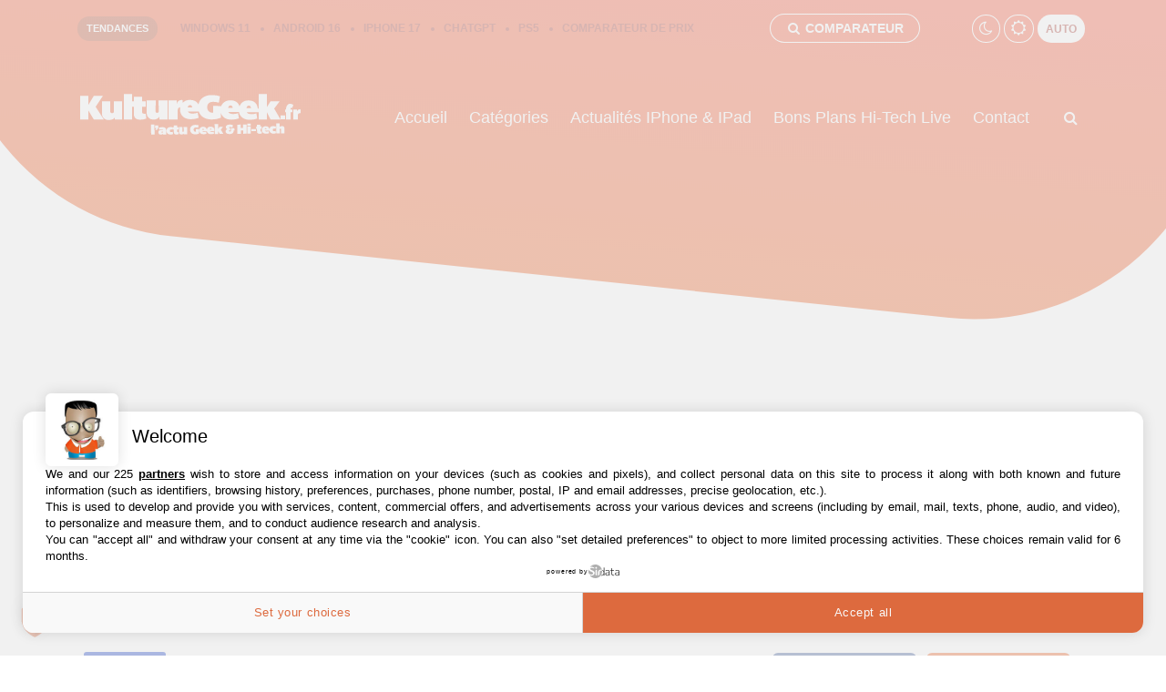

--- FILE ---
content_type: text/html; charset=UTF-8
request_url: https://kulturegeek.fr/wp-content/themes/KultureGeekv2/ovc/fetch_data.php
body_size: -158
content:
111 

--- FILE ---
content_type: text/css; charset=utf-8
request_url: https://kulturegeek.fr/wp-content/plugins/bwp-minify/min/?f=wp-content/plugins/mention-comments-authors/css/mca-styles.min.css,wp-content/themes/KultureGeekv2/assets/css/vendor.css,wp-content/themes/KultureGeekv2/style.css,wp-content/themes/KultureGeekv2/assets/css/categories.css,wp-content/themes/KultureGeekv2/assets/css/responsive.css&ver=96
body_size: 83072
content:
/* See http://code.google.com/p/minify/wiki/CommonProblems#@imports_can_appear_in_invalid_locations_in_combined_CSS_files */
.-sew-list-container{background:#fff;border:1px solid #DDD;border-radius:3px;box-shadow:0 0 5px rgba(0,0,0,0.1);min-width:180px;z-index:9999;position:relative;background:#fff!important}.-sew-list{list-style:none;margin:0;padding:0}.-sew-list-item{z-index:9999;display:block;padding:5px 10px;margin:0;border-bottom:1px solid #DDD;cursor:pointer;background:#fff;font-family:sans-serif;font-size:.9em}.-sew-list-item small{color:#afafaf}.-sew-list-item.selected{color:#fff;background:#4183C4;text-decoration:none}.mca-button{border:none;color:#737272;background:#ddd;border-radius:3px;transition:ease-in .5s all}.mca-button:hover,.mca-button:focus,.mca-button:active{color:#e2e2e2;border:none;background:#444;cursor:pointer}.mca-author{-webkit-transition:all .75s;-moz-transition:all .75s;-ms-transition:all .75s;-o-transition:all .75s;transition:all .75s}.mca-prevent-elem{color:#3c3c3c;font-weight:600}@-webkit-keyframes
bounce{20%,53%,80%,from,to{-webkit-animation-timing-function:cubic-bezier(.215,.61,.355,1);animation-timing-function:cubic-bezier(.215,.61,.355,1);-webkit-transform:translate3d(0,0,0);transform:translate3d(0,0,0)}40%,43%{-webkit-animation-timing-function:cubic-bezier(.755,.05,.855,.06);animation-timing-function:cubic-bezier(.755,.05,.855,.06);-webkit-transform:translate3d(0,-30px,0);transform:translate3d(0,-30px,0)}70%{-webkit-animation-timing-function:cubic-bezier(.755,.05,.855,.06);animation-timing-function:cubic-bezier(.755,.05,.855,.06);-webkit-transform:translate3d(0,-15px,0);transform:translate3d(0,-15px,0)}90%{-webkit-transform:translate3d(0,-4px,0);transform:translate3d(0,-4px,0)}}@keyframes
bounce{20%,53%,80%,from,to{-webkit-animation-timing-function:cubic-bezier(.215,.61,.355,1);animation-timing-function:cubic-bezier(.215,.61,.355,1);-webkit-transform:translate3d(0,0,0);transform:translate3d(0,0,0)}40%,43%{-webkit-animation-timing-function:cubic-bezier(.755,.05,.855,.06);animation-timing-function:cubic-bezier(.755,.05,.855,.06);-webkit-transform:translate3d(0,-30px,0);transform:translate3d(0,-30px,0)}70%{-webkit-animation-timing-function:cubic-bezier(.755,.05,.855,.06);animation-timing-function:cubic-bezier(.755,.05,.855,.06);-webkit-transform:translate3d(0,-15px,0);transform:translate3d(0,-15px,0)}90%{-webkit-transform:translate3d(0,-4px,0);transform:translate3d(0,-4px,0)}}.bounce{-webkit-animation-name:bounce;animation-name:bounce;-webkit-transform-origin:center bottom;transform-origin:center bottom}@-webkit-keyframes
flash{50%,from,to{opacity:1}25%,75%{opacity:0}}@keyframes
flash{50%,from,to{opacity:1}25%,75%{opacity:0}}.flash{-webkit-animation-name:flash;animation-name:flash}@-webkit-keyframes
pulse{from{-webkit-transform:scale3d(1,1,1);transform:scale3d(1,1,1)}50%{-webkit-transform:scale3d(1.05,1.05,1.05);transform:scale3d(1.05,1.05,1.05)}to{-webkit-transform:scale3d(1,1,1);transform:scale3d(1,1,1)}}@keyframes
pulse{from{-webkit-transform:scale3d(1,1,1);transform:scale3d(1,1,1)}50%{-webkit-transform:scale3d(1.05,1.05,1.05);transform:scale3d(1.05,1.05,1.05)}to{-webkit-transform:scale3d(1,1,1);transform:scale3d(1,1,1)}}.pulse{-webkit-animation-name:pulse;animation-name:pulse}@-webkit-keyframes
rubberBand{from{-webkit-transform:scale3d(1,1,1);transform:scale3d(1,1,1)}30%{-webkit-transform:scale3d(1.25,.75,1);transform:scale3d(1.25,.75,1)}40%{-webkit-transform:scale3d(.75,1.25,1);transform:scale3d(.75,1.25,1)}50%{-webkit-transform:scale3d(1.15,.85,1);transform:scale3d(1.15,.85,1)}65%{-webkit-transform:scale3d(.95,1.05,1);transform:scale3d(.95,1.05,1)}75%{-webkit-transform:scale3d(1.05,.95,1);transform:scale3d(1.05,.95,1)}to{-webkit-transform:scale3d(1,1,1);transform:scale3d(1,1,1)}}@keyframes
rubberBand{from{-webkit-transform:scale3d(1,1,1);transform:scale3d(1,1,1)}30%{-webkit-transform:scale3d(1.25,.75,1);transform:scale3d(1.25,.75,1)}40%{-webkit-transform:scale3d(.75,1.25,1);transform:scale3d(.75,1.25,1)}50%{-webkit-transform:scale3d(1.15,.85,1);transform:scale3d(1.15,.85,1)}65%{-webkit-transform:scale3d(.95,1.05,1);transform:scale3d(.95,1.05,1)}75%{-webkit-transform:scale3d(1.05,.95,1);transform:scale3d(1.05,.95,1)}to{-webkit-transform:scale3d(1,1,1);transform:scale3d(1,1,1)}}.rubberBand{-webkit-animation-name:rubberBand;animation-name:rubberBand}@-webkit-keyframes
shake{from,to{-webkit-transform:translate3d(0,0,0);transform:translate3d(0,0,0)}10%,30%,50%,70%,90%{-webkit-transform:translate3d(-10px,0,0);transform:translate3d(-10px,0,0)}20%,40%,60%,80%{-webkit-transform:translate3d(10px,0,0);transform:translate3d(10px,0,0)}}@keyframes
shake{from,to{-webkit-transform:translate3d(0,0,0);transform:translate3d(0,0,0)}10%,30%,50%,70%,90%{-webkit-transform:translate3d(-10px,0,0);transform:translate3d(-10px,0,0)}20%,40%,60%,80%{-webkit-transform:translate3d(10px,0,0);transform:translate3d(10px,0,0)}}.shake{-webkit-animation-name:shake;animation-name:shake}@-webkit-keyframes
headShake{0%{-webkit-transform:translateX(0);transform:translateX(0)}6.5%{-webkit-transform:translateX(-6px) rotateY(-9deg);transform:translateX(-6px) rotateY(-9deg)}18.5%{-webkit-transform:translateX(5px) rotateY(7deg);transform:translateX(5px) rotateY(7deg)}31.5%{-webkit-transform:translateX(-3px) rotateY(-5deg);transform:translateX(-3px) rotateY(-5deg)}43.5%{-webkit-transform:translateX(2px) rotateY(3deg);transform:translateX(2px) rotateY(3deg)}50%{-webkit-transform:translateX(0);transform:translateX(0)}}@keyframes
headShake{0%{-webkit-transform:translateX(0);transform:translateX(0)}6.5%{-webkit-transform:translateX(-6px) rotateY(-9deg);transform:translateX(-6px) rotateY(-9deg)}18.5%{-webkit-transform:translateX(5px) rotateY(7deg);transform:translateX(5px) rotateY(7deg)}31.5%{-webkit-transform:translateX(-3px) rotateY(-5deg);transform:translateX(-3px) rotateY(-5deg)}43.5%{-webkit-transform:translateX(2px) rotateY(3deg);transform:translateX(2px) rotateY(3deg)}50%{-webkit-transform:translateX(0);transform:translateX(0)}}.headShake{-webkit-animation-timing-function:ease-in-out;animation-timing-function:ease-in-out;-webkit-animation-name:headShake;animation-name:headShake}@-webkit-keyframes
swing{20%{-webkit-transform:rotate3d(0,0,1,15deg);transform:rotate3d(0,0,1,15deg)}40%{-webkit-transform:rotate3d(0,0,1,-10deg);transform:rotate3d(0,0,1,-10deg)}60%{-webkit-transform:rotate3d(0,0,1,5deg);transform:rotate3d(0,0,1,5deg)}80%{-webkit-transform:rotate3d(0,0,1,-5deg);transform:rotate3d(0,0,1,-5deg)}to{-webkit-transform:rotate3d(0,0,1,0deg);transform:rotate3d(0,0,1,0deg)}}@keyframes
swing{20%{-webkit-transform:rotate3d(0,0,1,15deg);transform:rotate3d(0,0,1,15deg)}40%{-webkit-transform:rotate3d(0,0,1,-10deg);transform:rotate3d(0,0,1,-10deg)}60%{-webkit-transform:rotate3d(0,0,1,5deg);transform:rotate3d(0,0,1,5deg)}80%{-webkit-transform:rotate3d(0,0,1,-5deg);transform:rotate3d(0,0,1,-5deg)}to{-webkit-transform:rotate3d(0,0,1,0deg);transform:rotate3d(0,0,1,0deg)}}.swing{-webkit-transform-origin:top center;transform-origin:top center;-webkit-animation-name:swing;animation-name:swing}@-webkit-keyframes
tada{from{-webkit-transform:scale3d(1,1,1);transform:scale3d(1,1,1)}10%,20%{-webkit-transform:scale3d(.9,.9,.9) rotate3d(0,0,1,-3deg);transform:scale3d(.9,.9,.9) rotate3d(0,0,1,-3deg)}30%,50%,70%,90%{-webkit-transform:scale3d(1.1,1.1,1.1) rotate3d(0,0,1,3deg);transform:scale3d(1.1,1.1,1.1) rotate3d(0,0,1,3deg)}40%,60%,80%{-webkit-transform:scale3d(1.1,1.1,1.1) rotate3d(0,0,1,-3deg);transform:scale3d(1.1,1.1,1.1) rotate3d(0,0,1,-3deg)}to{-webkit-transform:scale3d(1,1,1);transform:scale3d(1,1,1)}}@keyframes
tada{from{-webkit-transform:scale3d(1,1,1);transform:scale3d(1,1,1)}10%,20%{-webkit-transform:scale3d(.9,.9,.9) rotate3d(0,0,1,-3deg);transform:scale3d(.9,.9,.9) rotate3d(0,0,1,-3deg)}30%,50%,70%,90%{-webkit-transform:scale3d(1.1,1.1,1.1) rotate3d(0,0,1,3deg);transform:scale3d(1.1,1.1,1.1) rotate3d(0,0,1,3deg)}40%,60%,80%{-webkit-transform:scale3d(1.1,1.1,1.1) rotate3d(0,0,1,-3deg);transform:scale3d(1.1,1.1,1.1) rotate3d(0,0,1,-3deg)}to{-webkit-transform:scale3d(1,1,1);transform:scale3d(1,1,1)}}.tada{-webkit-animation-name:tada;animation-name:tada}@-webkit-keyframes
wobble{from{-webkit-transform:translate3d(0,0,0);transform:translate3d(0,0,0)}15%{-webkit-transform:translate3d(-25%,0,0) rotate3d(0,0,1,-5deg);transform:translate3d(-25%,0,0) rotate3d(0,0,1,-5deg)}30%{-webkit-transform:translate3d(20%,0,0) rotate3d(0,0,1,3deg);transform:translate3d(20%,0,0) rotate3d(0,0,1,3deg)}45%{-webkit-transform:translate3d(-15%,0,0) rotate3d(0,0,1,-3deg);transform:translate3d(-15%,0,0) rotate3d(0,0,1,-3deg)}60%{-webkit-transform:translate3d(10%,0,0) rotate3d(0,0,1,2deg);transform:translate3d(10%,0,0) rotate3d(0,0,1,2deg)}75%{-webkit-transform:translate3d(-5%,0,0) rotate3d(0,0,1,-1deg);transform:translate3d(-5%,0,0) rotate3d(0,0,1,-1deg)}to{-webkit-transform:translate3d(0,0,0);transform:translate3d(0,0,0)}}@keyframes
wobble{from{-webkit-transform:translate3d(0,0,0);transform:translate3d(0,0,0)}15%{-webkit-transform:translate3d(-25%,0,0) rotate3d(0,0,1,-5deg);transform:translate3d(-25%,0,0) rotate3d(0,0,1,-5deg)}30%{-webkit-transform:translate3d(20%,0,0) rotate3d(0,0,1,3deg);transform:translate3d(20%,0,0) rotate3d(0,0,1,3deg)}45%{-webkit-transform:translate3d(-15%,0,0) rotate3d(0,0,1,-3deg);transform:translate3d(-15%,0,0) rotate3d(0,0,1,-3deg)}60%{-webkit-transform:translate3d(10%,0,0) rotate3d(0,0,1,2deg);transform:translate3d(10%,0,0) rotate3d(0,0,1,2deg)}75%{-webkit-transform:translate3d(-5%,0,0) rotate3d(0,0,1,-1deg);transform:translate3d(-5%,0,0) rotate3d(0,0,1,-1deg)}to{-webkit-transform:translate3d(0,0,0);transform:translate3d(0,0,0)}}.wobble{-webkit-animation-name:wobble;animation-name:wobble}@-webkit-keyframes
jello{11.1%,from,to{-webkit-transform:translate3d(0,0,0);transform:translate3d(0,0,0)}22.2%{-webkit-transform:skewX(-12.5deg) skewY(-12.5deg);transform:skewX(-12.5deg) skewY(-12.5deg)}33.3%{-webkit-transform:skewX(6.25deg) skewY(6.25deg);transform:skewX(6.25deg) skewY(6.25deg)}44.4%{-webkit-transform:skewX(-3.125deg) skewY(-3.125deg);transform:skewX(-3.125deg) skewY(-3.125deg)}55.5%{-webkit-transform:skewX(1.5625deg) skewY(1.5625deg);transform:skewX(1.5625deg) skewY(1.5625deg)}66.6%{-webkit-transform:skewX(-.78125deg) skewY(-.78125deg);transform:skewX(-.78125deg) skewY(-.78125deg)}77.7%{-webkit-transform:skewX(.390625deg) skewY(.390625deg);transform:skewX(.390625deg) skewY(.390625deg)}88.8%{-webkit-transform:skewX(-.1953125deg) skewY(-.1953125deg);transform:skewX(-.1953125deg) skewY(-.1953125deg)}}@keyframes
jello{11.1%,from,to{-webkit-transform:translate3d(0,0,0);transform:translate3d(0,0,0)}22.2%{-webkit-transform:skewX(-12.5deg) skewY(-12.5deg);transform:skewX(-12.5deg) skewY(-12.5deg)}33.3%{-webkit-transform:skewX(6.25deg) skewY(6.25deg);transform:skewX(6.25deg) skewY(6.25deg)}44.4%{-webkit-transform:skewX(-3.125deg) skewY(-3.125deg);transform:skewX(-3.125deg) skewY(-3.125deg)}55.5%{-webkit-transform:skewX(1.5625deg) skewY(1.5625deg);transform:skewX(1.5625deg) skewY(1.5625deg)}66.6%{-webkit-transform:skewX(-.78125deg) skewY(-.78125deg);transform:skewX(-.78125deg) skewY(-.78125deg)}77.7%{-webkit-transform:skewX(.390625deg) skewY(.390625deg);transform:skewX(.390625deg) skewY(.390625deg)}88.8%{-webkit-transform:skewX(-.1953125deg) skewY(-.1953125deg);transform:skewX(-.1953125deg) skewY(-.1953125deg)}}.jello{-webkit-animation-name:jello;animation-name:jello;-webkit-transform-origin:center;transform-origin:center}@-webkit-keyframes
heartBeat{0%{-webkit-transform:scale(1);transform:scale(1)}14%{-webkit-transform:scale(1.3);transform:scale(1.3)}28%{-webkit-transform:scale(1);transform:scale(1)}42%{-webkit-transform:scale(1.3);transform:scale(1.3)}70%{-webkit-transform:scale(1);transform:scale(1)}}@keyframes
heartBeat{0%{-webkit-transform:scale(1);transform:scale(1)}14%{-webkit-transform:scale(1.3);transform:scale(1.3)}28%{-webkit-transform:scale(1);transform:scale(1)}42%{-webkit-transform:scale(1.3);transform:scale(1.3)}70%{-webkit-transform:scale(1);transform:scale(1)}}.heartBeat{-webkit-animation-name:heartBeat;animation-name:heartBeat;-webkit-animation-duration:1.3s;animation-duration:1.3s;-webkit-animation-timing-function:ease-in-out;animation-timing-function:ease-in-out}@-webkit-keyframes
bounceIn{20%,40%,60%,80%,from,to{-webkit-animation-timing-function:cubic-bezier(.215,.61,.355,1);animation-timing-function:cubic-bezier(.215,.61,.355,1)}0%{opacity:0;-webkit-transform:scale3d(.3,.3,.3);transform:scale3d(.3,.3,.3)}20%{-webkit-transform:scale3d(1.1,1.1,1.1);transform:scale3d(1.1,1.1,1.1)}40%{-webkit-transform:scale3d(.9,.9,.9);transform:scale3d(.9,.9,.9)}60%{opacity:1;-webkit-transform:scale3d(1.03,1.03,1.03);transform:scale3d(1.03,1.03,1.03)}80%{-webkit-transform:scale3d(.97,.97,.97);transform:scale3d(.97,.97,.97)}to{opacity:1;-webkit-transform:scale3d(1,1,1);transform:scale3d(1,1,1)}}@keyframes
bounceIn{20%,40%,60%,80%,from,to{-webkit-animation-timing-function:cubic-bezier(.215,.61,.355,1);animation-timing-function:cubic-bezier(.215,.61,.355,1)}0%{opacity:0;-webkit-transform:scale3d(.3,.3,.3);transform:scale3d(.3,.3,.3)}20%{-webkit-transform:scale3d(1.1,1.1,1.1);transform:scale3d(1.1,1.1,1.1)}40%{-webkit-transform:scale3d(.9,.9,.9);transform:scale3d(.9,.9,.9)}60%{opacity:1;-webkit-transform:scale3d(1.03,1.03,1.03);transform:scale3d(1.03,1.03,1.03)}80%{-webkit-transform:scale3d(.97,.97,.97);transform:scale3d(.97,.97,.97)}to{opacity:1;-webkit-transform:scale3d(1,1,1);transform:scale3d(1,1,1)}}.bounceIn{-webkit-animation-duration:.75s;animation-duration:.75s;-webkit-animation-name:bounceIn;animation-name:bounceIn}@-webkit-keyframes
bounceInDown{60%,75%,90%,from,to{-webkit-animation-timing-function:cubic-bezier(.215,.61,.355,1);animation-timing-function:cubic-bezier(.215,.61,.355,1)}0%{opacity:0;-webkit-transform:translate3d(0,-3000px,0);transform:translate3d(0,-3000px,0)}60%{opacity:1;-webkit-transform:translate3d(0,25px,0);transform:translate3d(0,25px,0)}75%{-webkit-transform:translate3d(0,-10px,0);transform:translate3d(0,-10px,0)}90%{-webkit-transform:translate3d(0,5px,0);transform:translate3d(0,5px,0)}to{-webkit-transform:translate3d(0,0,0);transform:translate3d(0,0,0)}}@keyframes
bounceInDown{60%,75%,90%,from,to{-webkit-animation-timing-function:cubic-bezier(.215,.61,.355,1);animation-timing-function:cubic-bezier(.215,.61,.355,1)}0%{opacity:0;-webkit-transform:translate3d(0,-3000px,0);transform:translate3d(0,-3000px,0)}60%{opacity:1;-webkit-transform:translate3d(0,25px,0);transform:translate3d(0,25px,0)}75%{-webkit-transform:translate3d(0,-10px,0);transform:translate3d(0,-10px,0)}90%{-webkit-transform:translate3d(0,5px,0);transform:translate3d(0,5px,0)}to{-webkit-transform:translate3d(0,0,0);transform:translate3d(0,0,0)}}.bounceInDown{-webkit-animation-name:bounceInDown;animation-name:bounceInDown}@-webkit-keyframes
bounceInLeft{60%,75%,90%,from,to{-webkit-animation-timing-function:cubic-bezier(.215,.61,.355,1);animation-timing-function:cubic-bezier(.215,.61,.355,1)}0%{opacity:0;-webkit-transform:translate3d(-3000px,0,0);transform:translate3d(-3000px,0,0)}60%{opacity:1;-webkit-transform:translate3d(25px,0,0);transform:translate3d(25px,0,0)}75%{-webkit-transform:translate3d(-10px,0,0);transform:translate3d(-10px,0,0)}90%{-webkit-transform:translate3d(5px,0,0);transform:translate3d(5px,0,0)}to{-webkit-transform:translate3d(0,0,0);transform:translate3d(0,0,0)}}@keyframes
bounceInLeft{60%,75%,90%,from,to{-webkit-animation-timing-function:cubic-bezier(.215,.61,.355,1);animation-timing-function:cubic-bezier(.215,.61,.355,1)}0%{opacity:0;-webkit-transform:translate3d(-3000px,0,0);transform:translate3d(-3000px,0,0)}60%{opacity:1;-webkit-transform:translate3d(25px,0,0);transform:translate3d(25px,0,0)}75%{-webkit-transform:translate3d(-10px,0,0);transform:translate3d(-10px,0,0)}90%{-webkit-transform:translate3d(5px,0,0);transform:translate3d(5px,0,0)}to{-webkit-transform:translate3d(0,0,0);transform:translate3d(0,0,0)}}.bounceInLeft{-webkit-animation-name:bounceInLeft;animation-name:bounceInLeft}@-webkit-keyframes
bounceInRight{60%,75%,90%,from,to{-webkit-animation-timing-function:cubic-bezier(.215,.61,.355,1);animation-timing-function:cubic-bezier(.215,.61,.355,1)}from{opacity:0;-webkit-transform:translate3d(3000px,0,0);transform:translate3d(3000px,0,0)}60%{opacity:1;-webkit-transform:translate3d(-25px,0,0);transform:translate3d(-25px,0,0)}75%{-webkit-transform:translate3d(10px,0,0);transform:translate3d(10px,0,0)}90%{-webkit-transform:translate3d(-5px,0,0);transform:translate3d(-5px,0,0)}to{-webkit-transform:translate3d(0,0,0);transform:translate3d(0,0,0)}}@keyframes
bounceInRight{60%,75%,90%,from,to{-webkit-animation-timing-function:cubic-bezier(.215,.61,.355,1);animation-timing-function:cubic-bezier(.215,.61,.355,1)}from{opacity:0;-webkit-transform:translate3d(3000px,0,0);transform:translate3d(3000px,0,0)}60%{opacity:1;-webkit-transform:translate3d(-25px,0,0);transform:translate3d(-25px,0,0)}75%{-webkit-transform:translate3d(10px,0,0);transform:translate3d(10px,0,0)}90%{-webkit-transform:translate3d(-5px,0,0);transform:translate3d(-5px,0,0)}to{-webkit-transform:translate3d(0,0,0);transform:translate3d(0,0,0)}}.bounceInRight{-webkit-animation-name:bounceInRight;animation-name:bounceInRight}@-webkit-keyframes
bounceInUp{60%,75%,90%,from,to{-webkit-animation-timing-function:cubic-bezier(.215,.61,.355,1);animation-timing-function:cubic-bezier(.215,.61,.355,1)}from{opacity:0;-webkit-transform:translate3d(0,3000px,0);transform:translate3d(0,3000px,0)}60%{opacity:1;-webkit-transform:translate3d(0,-20px,0);transform:translate3d(0,-20px,0)}75%{-webkit-transform:translate3d(0,10px,0);transform:translate3d(0,10px,0)}90%{-webkit-transform:translate3d(0,-5px,0);transform:translate3d(0,-5px,0)}to{-webkit-transform:translate3d(0,0,0);transform:translate3d(0,0,0)}}@keyframes
bounceInUp{60%,75%,90%,from,to{-webkit-animation-timing-function:cubic-bezier(.215,.61,.355,1);animation-timing-function:cubic-bezier(.215,.61,.355,1)}from{opacity:0;-webkit-transform:translate3d(0,3000px,0);transform:translate3d(0,3000px,0)}60%{opacity:1;-webkit-transform:translate3d(0,-20px,0);transform:translate3d(0,-20px,0)}75%{-webkit-transform:translate3d(0,10px,0);transform:translate3d(0,10px,0)}90%{-webkit-transform:translate3d(0,-5px,0);transform:translate3d(0,-5px,0)}to{-webkit-transform:translate3d(0,0,0);transform:translate3d(0,0,0)}}.bounceInUp{-webkit-animation-name:bounceInUp;animation-name:bounceInUp}@-webkit-keyframes
bounceOut{20%{-webkit-transform:scale3d(.9,.9,.9);transform:scale3d(.9,.9,.9)}50%,55%{opacity:1;-webkit-transform:scale3d(1.1,1.1,1.1);transform:scale3d(1.1,1.1,1.1)}to{opacity:0;-webkit-transform:scale3d(.3,.3,.3);transform:scale3d(.3,.3,.3)}}@keyframes
bounceOut{20%{-webkit-transform:scale3d(.9,.9,.9);transform:scale3d(.9,.9,.9)}50%,55%{opacity:1;-webkit-transform:scale3d(1.1,1.1,1.1);transform:scale3d(1.1,1.1,1.1)}to{opacity:0;-webkit-transform:scale3d(.3,.3,.3);transform:scale3d(.3,.3,.3)}}.bounceOut{-webkit-animation-duration:.75s;animation-duration:.75s;-webkit-animation-name:bounceOut;animation-name:bounceOut}@-webkit-keyframes
bounceOutDown{20%{-webkit-transform:translate3d(0,10px,0);transform:translate3d(0,10px,0)}40%,45%{opacity:1;-webkit-transform:translate3d(0,-20px,0);transform:translate3d(0,-20px,0)}to{opacity:0;-webkit-transform:translate3d(0,2000px,0);transform:translate3d(0,2000px,0)}}@keyframes
bounceOutDown{20%{-webkit-transform:translate3d(0,10px,0);transform:translate3d(0,10px,0)}40%,45%{opacity:1;-webkit-transform:translate3d(0,-20px,0);transform:translate3d(0,-20px,0)}to{opacity:0;-webkit-transform:translate3d(0,2000px,0);transform:translate3d(0,2000px,0)}}.bounceOutDown{-webkit-animation-name:bounceOutDown;animation-name:bounceOutDown}@-webkit-keyframes
bounceOutLeft{20%{opacity:1;-webkit-transform:translate3d(20px,0,0);transform:translate3d(20px,0,0)}to{opacity:0;-webkit-transform:translate3d(-2000px,0,0);transform:translate3d(-2000px,0,0)}}@keyframes
bounceOutLeft{20%{opacity:1;-webkit-transform:translate3d(20px,0,0);transform:translate3d(20px,0,0)}to{opacity:0;-webkit-transform:translate3d(-2000px,0,0);transform:translate3d(-2000px,0,0)}}.bounceOutLeft{-webkit-animation-name:bounceOutLeft;animation-name:bounceOutLeft}@-webkit-keyframes
bounceOutRight{20%{opacity:1;-webkit-transform:translate3d(-20px,0,0);transform:translate3d(-20px,0,0)}to{opacity:0;-webkit-transform:translate3d(2000px,0,0);transform:translate3d(2000px,0,0)}}@keyframes
bounceOutRight{20%{opacity:1;-webkit-transform:translate3d(-20px,0,0);transform:translate3d(-20px,0,0)}to{opacity:0;-webkit-transform:translate3d(2000px,0,0);transform:translate3d(2000px,0,0)}}.bounceOutRight{-webkit-animation-name:bounceOutRight;animation-name:bounceOutRight}@-webkit-keyframes
bounceOutUp{20%{-webkit-transform:translate3d(0,-10px,0);transform:translate3d(0,-10px,0)}40%,45%{opacity:1;-webkit-transform:translate3d(0,20px,0);transform:translate3d(0,20px,0)}to{opacity:0;-webkit-transform:translate3d(0,-2000px,0);transform:translate3d(0,-2000px,0)}}@keyframes
bounceOutUp{20%{-webkit-transform:translate3d(0,-10px,0);transform:translate3d(0,-10px,0)}40%,45%{opacity:1;-webkit-transform:translate3d(0,20px,0);transform:translate3d(0,20px,0)}to{opacity:0;-webkit-transform:translate3d(0,-2000px,0);transform:translate3d(0,-2000px,0)}}.bounceOutUp{-webkit-animation-name:bounceOutUp;animation-name:bounceOutUp}@-webkit-keyframes
fadeIn{from{opacity:0}to{opacity:1}}@keyframes
fadeIn{from{opacity:0}to{opacity:1}}.fadeIn{-webkit-animation-name:fadeIn;animation-name:fadeIn}@-webkit-keyframes
fadeInDown{from{opacity:0;-webkit-transform:translate3d(0,-100px,0);transform:translate3d(0,-100px,0)}to{opacity:1;-webkit-transform:translate3d(0,0,0);transform:translate3d(0,0,0)}}@keyframes
fadeInDown{from{opacity:0;-webkit-transform:translate3d(0,-100px,0);transform:translate3d(0,-100px,0)}to{opacity:1;-webkit-transform:translate3d(0,0,0);transform:translate3d(0,0,0)}}.fadeInDown{-webkit-animation-name:fadeInDown;animation-name:fadeInDown}@-webkit-keyframes
fadeInDownBig{from{opacity:0;-webkit-transform:translate3d(0,-2000px,0);transform:translate3d(0,-2000px,0)}to{opacity:1;-webkit-transform:translate3d(0,0,0);transform:translate3d(0,0,0)}}@keyframes
fadeInDownBig{from{opacity:0;-webkit-transform:translate3d(0,-2000px,0);transform:translate3d(0,-2000px,0)}to{opacity:1;-webkit-transform:translate3d(0,0,0);transform:translate3d(0,0,0)}}.fadeInDownBig{-webkit-animation-name:fadeInDownBig;animation-name:fadeInDownBig}@-webkit-keyframes
fadeInLeft{from{opacity:0;-webkit-transform:translate3d(-50px,0,0);transform:translate3d(-50px,0,0)}to{opacity:1;-webkit-transform:translate3d(0,0,0);transform:translate3d(0,0,0)}}@keyframes
fadeInLeft{from{opacity:0;-webkit-transform:translate3d(-50px,0,0);transform:translate3d(-50px,0,0)}to{opacity:1;-webkit-transform:translate3d(0,0,0);transform:translate3d(0,0,0)}}.fadeInLeft{-webkit-animation-name:fadeInLeft;animation-name:fadeInLeft}@-webkit-keyframes
fadeInLeftBig{from{opacity:0;-webkit-transform:translate3d(-2000px,0,0);transform:translate3d(-2000px,0,0)}to{opacity:1;-webkit-transform:translate3d(0,0,0);transform:translate3d(0,0,0)}}@keyframes
fadeInLeftBig{from{opacity:0;-webkit-transform:translate3d(-2000px,0,0);transform:translate3d(-2000px,0,0)}to{opacity:1;-webkit-transform:translate3d(0,0,0);transform:translate3d(0,0,0)}}.fadeInLeftBig{-webkit-animation-name:fadeInLeftBig;animation-name:fadeInLeftBig}@-webkit-keyframes
fadeInRight{from{opacity:0;-webkit-transform:translate3d(50px,0,0);transform:translate3d(50px,0,0)}to{opacity:1;-webkit-transform:translate3d(0,0,0);transform:translate3d(0,0,0)}}@keyframes
fadeInRight{from{opacity:0;-webkit-transform:translate3d(50px,0,0);transform:translate3d(50px,0,0)}to{opacity:1;-webkit-transform:translate3d(0,0,0);transform:translate3d(0,0,0)}}.fadeInRight{-webkit-animation-name:fadeInRight;animation-name:fadeInRight}@-webkit-keyframes
fadeInRightBig{from{opacity:0;-webkit-transform:translate3d(2000px,0,0);transform:translate3d(2000px,0,0)}to{opacity:1;-webkit-transform:translate3d(0,0,0);transform:translate3d(0,0,0)}}@keyframes
fadeInRightBig{from{opacity:0;-webkit-transform:translate3d(2000px,0,0);transform:translate3d(2000px,0,0)}to{opacity:1;-webkit-transform:translate3d(0,0,0);transform:translate3d(0,0,0)}}.fadeInRightBig{-webkit-animation-name:fadeInRightBig;animation-name:fadeInRightBig}@-webkit-keyframes
fadeInUp{from{opacity:0;-webkit-transform:translate3d(0,80px,0);transform:translate3d(0,80px,0)}to{opacity:1;-webkit-transform:translate3d(0,0,0);transform:translate3d(0,0,0)}}@keyframes
fadeInUp{from{opacity:0;-webkit-transform:translate3d(0,80px,0);transform:translate3d(0,80px,0)}to{opacity:1;-webkit-transform:translate3d(0,0,0);transform:translate3d(0,0,0)}}.fadeInUp{-webkit-animation-name:fadeInUp;animation-name:fadeInUp}@-webkit-keyframes
fadeInUpBig{from{opacity:0;-webkit-transform:translate3d(0,2000px,0);transform:translate3d(0,2000px,0)}to{opacity:1;-webkit-transform:translate3d(0,0,0);transform:translate3d(0,0,0)}}@keyframes
fadeInUpBig{from{opacity:0;-webkit-transform:translate3d(0,2000px,0);transform:translate3d(0,2000px,0)}to{opacity:1;-webkit-transform:translate3d(0,0,0);transform:translate3d(0,0,0)}}.fadeInUpBig{-webkit-animation-name:fadeInUpBig;animation-name:fadeInUpBig}@-webkit-keyframes
fadeOut{from{opacity:1}to{opacity:0}}@keyframes
fadeOut{from{opacity:1}to{opacity:0}}.fadeOut{-webkit-animation-name:fadeOut;animation-name:fadeOut}@-webkit-keyframes
fadeOutDown{from{opacity:1}to{opacity:0;-webkit-transform:translate3d(0,100%,0);transform:translate3d(0,100%,0)}}@keyframes
fadeOutDown{from{opacity:1}to{opacity:0;-webkit-transform:translate3d(0,100%,0);transform:translate3d(0,100%,0)}}.fadeOutDown{-webkit-animation-name:fadeOutDown;animation-name:fadeOutDown}@-webkit-keyframes
fadeOutDownBig{from{opacity:1}to{opacity:0;-webkit-transform:translate3d(0,2000px,0);transform:translate3d(0,2000px,0)}}@keyframes
fadeOutDownBig{from{opacity:1}to{opacity:0;-webkit-transform:translate3d(0,2000px,0);transform:translate3d(0,2000px,0)}}.fadeOutDownBig{-webkit-animation-name:fadeOutDownBig;animation-name:fadeOutDownBig}@-webkit-keyframes
fadeOutLeft{from{opacity:1}to{opacity:0;-webkit-transform:translate3d(-100%,0,0);transform:translate3d(-100%,0,0)}}@keyframes
fadeOutLeft{from{opacity:1}to{opacity:0;-webkit-transform:translate3d(-100%,0,0);transform:translate3d(-100%,0,0)}}.fadeOutLeft{-webkit-animation-name:fadeOutLeft;animation-name:fadeOutLeft}@-webkit-keyframes
fadeOutLeftBig{from{opacity:1}to{opacity:0;-webkit-transform:translate3d(-2000px,0,0);transform:translate3d(-2000px,0,0)}}@keyframes
fadeOutLeftBig{from{opacity:1}to{opacity:0;-webkit-transform:translate3d(-2000px,0,0);transform:translate3d(-2000px,0,0)}}.fadeOutLeftBig{-webkit-animation-name:fadeOutLeftBig;animation-name:fadeOutLeftBig}@-webkit-keyframes
fadeOutRight{from{opacity:1}to{opacity:0;-webkit-transform:translate3d(100%,0,0);transform:translate3d(100%,0,0)}}@keyframes
fadeOutRight{from{opacity:1}to{opacity:0;-webkit-transform:translate3d(100%,0,0);transform:translate3d(100%,0,0)}}.fadeOutRight{-webkit-animation-name:fadeOutRight;animation-name:fadeOutRight}@-webkit-keyframes
fadeOutRightBig{from{opacity:1}to{opacity:0;-webkit-transform:translate3d(2000px,0,0);transform:translate3d(2000px,0,0)}}@keyframes
fadeOutRightBig{from{opacity:1}to{opacity:0;-webkit-transform:translate3d(2000px,0,0);transform:translate3d(2000px,0,0)}}.fadeOutRightBig{-webkit-animation-name:fadeOutRightBig;animation-name:fadeOutRightBig}@-webkit-keyframes
fadeOutUp{from{opacity:1}to{opacity:0;-webkit-transform:translate3d(0,-100%,0);transform:translate3d(0,-100%,0)}}@keyframes
fadeOutUp{from{opacity:1}to{opacity:0;-webkit-transform:translate3d(0,-100%,0);transform:translate3d(0,-100%,0)}}.fadeOutUp{-webkit-animation-name:fadeOutUp;animation-name:fadeOutUp}@-webkit-keyframes
fadeOutUpBig{from{opacity:1}to{opacity:0;-webkit-transform:translate3d(0,-2000px,0);transform:translate3d(0,-2000px,0)}}@keyframes
fadeOutUpBig{from{opacity:1}to{opacity:0;-webkit-transform:translate3d(0,-2000px,0);transform:translate3d(0,-2000px,0)}}.fadeOutUpBig{-webkit-animation-name:fadeOutUpBig;animation-name:fadeOutUpBig}@-webkit-keyframes
flip{from{-webkit-transform:perspective(400px) scale3d(1,1,1) translate3d(0,0,0) rotate3d(0,1,0,-360deg);transform:perspective(400px) scale3d(1,1,1) translate3d(0,0,0) rotate3d(0,1,0,-360deg);-webkit-animation-timing-function:ease-out;animation-timing-function:ease-out}40%{-webkit-transform:perspective(400px) scale3d(1,1,1) translate3d(0,0,150px) rotate3d(0,1,0,-190deg);transform:perspective(400px) scale3d(1,1,1) translate3d(0,0,150px) rotate3d(0,1,0,-190deg);-webkit-animation-timing-function:ease-out;animation-timing-function:ease-out}50%{-webkit-transform:perspective(400px) scale3d(1,1,1) translate3d(0,0,150px) rotate3d(0,1,0,-170deg);transform:perspective(400px) scale3d(1,1,1) translate3d(0,0,150px) rotate3d(0,1,0,-170deg);-webkit-animation-timing-function:ease-in;animation-timing-function:ease-in}80%{-webkit-transform:perspective(400px) scale3d(.95,.95,.95) translate3d(0,0,0) rotate3d(0,1,0,0deg);transform:perspective(400px) scale3d(.95,.95,.95) translate3d(0,0,0) rotate3d(0,1,0,0deg);-webkit-animation-timing-function:ease-in;animation-timing-function:ease-in}to{-webkit-transform:perspective(400px) scale3d(1,1,1) translate3d(0,0,0) rotate3d(0,1,0,0deg);transform:perspective(400px) scale3d(1,1,1) translate3d(0,0,0) rotate3d(0,1,0,0deg);-webkit-animation-timing-function:ease-in;animation-timing-function:ease-in}}@keyframes
flip{from{-webkit-transform:perspective(400px) scale3d(1,1,1) translate3d(0,0,0) rotate3d(0,1,0,-360deg);transform:perspective(400px) scale3d(1,1,1) translate3d(0,0,0) rotate3d(0,1,0,-360deg);-webkit-animation-timing-function:ease-out;animation-timing-function:ease-out}40%{-webkit-transform:perspective(400px) scale3d(1,1,1) translate3d(0,0,150px) rotate3d(0,1,0,-190deg);transform:perspective(400px) scale3d(1,1,1) translate3d(0,0,150px) rotate3d(0,1,0,-190deg);-webkit-animation-timing-function:ease-out;animation-timing-function:ease-out}50%{-webkit-transform:perspective(400px) scale3d(1,1,1) translate3d(0,0,150px) rotate3d(0,1,0,-170deg);transform:perspective(400px) scale3d(1,1,1) translate3d(0,0,150px) rotate3d(0,1,0,-170deg);-webkit-animation-timing-function:ease-in;animation-timing-function:ease-in}80%{-webkit-transform:perspective(400px) scale3d(.95,.95,.95) translate3d(0,0,0) rotate3d(0,1,0,0deg);transform:perspective(400px) scale3d(.95,.95,.95) translate3d(0,0,0) rotate3d(0,1,0,0deg);-webkit-animation-timing-function:ease-in;animation-timing-function:ease-in}to{-webkit-transform:perspective(400px) scale3d(1,1,1) translate3d(0,0,0) rotate3d(0,1,0,0deg);transform:perspective(400px) scale3d(1,1,1) translate3d(0,0,0) rotate3d(0,1,0,0deg);-webkit-animation-timing-function:ease-in;animation-timing-function:ease-in}}.animated.flip{-webkit-backface-visibility:visible;backface-visibility:visible;-webkit-animation-name:flip;animation-name:flip}@-webkit-keyframes
flipInX{from{-webkit-transform:perspective(400px) rotate3d(1,0,0,90deg);transform:perspective(400px) rotate3d(1,0,0,90deg);-webkit-animation-timing-function:ease-in;animation-timing-function:ease-in;opacity:0}40%{-webkit-transform:perspective(400px) rotate3d(1,0,0,-20deg);transform:perspective(400px) rotate3d(1,0,0,-20deg);-webkit-animation-timing-function:ease-in;animation-timing-function:ease-in}60%{-webkit-transform:perspective(400px) rotate3d(1,0,0,10deg);transform:perspective(400px) rotate3d(1,0,0,10deg);opacity:1}80%{-webkit-transform:perspective(400px) rotate3d(1,0,0,-5deg);transform:perspective(400px) rotate3d(1,0,0,-5deg)}to{-webkit-transform:perspective(400px);transform:perspective(400px)}}@keyframes
flipInX{from{-webkit-transform:perspective(400px) rotate3d(1,0,0,90deg);transform:perspective(400px) rotate3d(1,0,0,90deg);-webkit-animation-timing-function:ease-in;animation-timing-function:ease-in;opacity:0}40%{-webkit-transform:perspective(400px) rotate3d(1,0,0,-20deg);transform:perspective(400px) rotate3d(1,0,0,-20deg);-webkit-animation-timing-function:ease-in;animation-timing-function:ease-in}60%{-webkit-transform:perspective(400px) rotate3d(1,0,0,10deg);transform:perspective(400px) rotate3d(1,0,0,10deg);opacity:1}80%{-webkit-transform:perspective(400px) rotate3d(1,0,0,-5deg);transform:perspective(400px) rotate3d(1,0,0,-5deg)}to{-webkit-transform:perspective(400px);transform:perspective(400px)}}.flipInX{-webkit-backface-visibility:visible!important;backface-visibility:visible!important;-webkit-animation-name:flipInX;animation-name:flipInX}@-webkit-keyframes
flipInY{from{-webkit-transform:perspective(400px) rotate3d(0,1,0,90deg);transform:perspective(400px) rotate3d(0,1,0,90deg);-webkit-animation-timing-function:ease-in;animation-timing-function:ease-in;opacity:0}40%{-webkit-transform:perspective(400px) rotate3d(0,1,0,-20deg);transform:perspective(400px) rotate3d(0,1,0,-20deg);-webkit-animation-timing-function:ease-in;animation-timing-function:ease-in}60%{-webkit-transform:perspective(400px) rotate3d(0,1,0,10deg);transform:perspective(400px) rotate3d(0,1,0,10deg);opacity:1}80%{-webkit-transform:perspective(400px) rotate3d(0,1,0,-5deg);transform:perspective(400px) rotate3d(0,1,0,-5deg)}to{-webkit-transform:perspective(400px);transform:perspective(400px)}}@keyframes
flipInY{from{-webkit-transform:perspective(400px) rotate3d(0,1,0,90deg);transform:perspective(400px) rotate3d(0,1,0,90deg);-webkit-animation-timing-function:ease-in;animation-timing-function:ease-in;opacity:0}40%{-webkit-transform:perspective(400px) rotate3d(0,1,0,-20deg);transform:perspective(400px) rotate3d(0,1,0,-20deg);-webkit-animation-timing-function:ease-in;animation-timing-function:ease-in}60%{-webkit-transform:perspective(400px) rotate3d(0,1,0,10deg);transform:perspective(400px) rotate3d(0,1,0,10deg);opacity:1}80%{-webkit-transform:perspective(400px) rotate3d(0,1,0,-5deg);transform:perspective(400px) rotate3d(0,1,0,-5deg)}to{-webkit-transform:perspective(400px);transform:perspective(400px)}}.flipInY{-webkit-backface-visibility:visible!important;backface-visibility:visible!important;-webkit-animation-name:flipInY;animation-name:flipInY}@-webkit-keyframes
flipOutX{from{-webkit-transform:perspective(400px);transform:perspective(400px)}30%{-webkit-transform:perspective(400px) rotate3d(1,0,0,-20deg);transform:perspective(400px) rotate3d(1,0,0,-20deg);opacity:1}to{-webkit-transform:perspective(400px) rotate3d(1,0,0,90deg);transform:perspective(400px) rotate3d(1,0,0,90deg);opacity:0}}@keyframes
flipOutX{from{-webkit-transform:perspective(400px);transform:perspective(400px)}30%{-webkit-transform:perspective(400px) rotate3d(1,0,0,-20deg);transform:perspective(400px) rotate3d(1,0,0,-20deg);opacity:1}to{-webkit-transform:perspective(400px) rotate3d(1,0,0,90deg);transform:perspective(400px) rotate3d(1,0,0,90deg);opacity:0}}.flipOutX{-webkit-animation-duration:.75s;animation-duration:.75s;-webkit-animation-name:flipOutX;animation-name:flipOutX;-webkit-backface-visibility:visible!important;backface-visibility:visible!important}@-webkit-keyframes
flipOutY{from{-webkit-transform:perspective(400px);transform:perspective(400px)}30%{-webkit-transform:perspective(400px) rotate3d(0,1,0,-15deg);transform:perspective(400px) rotate3d(0,1,0,-15deg);opacity:1}to{-webkit-transform:perspective(400px) rotate3d(0,1,0,90deg);transform:perspective(400px) rotate3d(0,1,0,90deg);opacity:0}}@keyframes
flipOutY{from{-webkit-transform:perspective(400px);transform:perspective(400px)}30%{-webkit-transform:perspective(400px) rotate3d(0,1,0,-15deg);transform:perspective(400px) rotate3d(0,1,0,-15deg);opacity:1}to{-webkit-transform:perspective(400px) rotate3d(0,1,0,90deg);transform:perspective(400px) rotate3d(0,1,0,90deg);opacity:0}}.flipOutY{-webkit-animation-duration:.75s;animation-duration:.75s;-webkit-backface-visibility:visible!important;backface-visibility:visible!important;-webkit-animation-name:flipOutY;animation-name:flipOutY}@-webkit-keyframes
lightSpeedIn{from{-webkit-transform:translate3d(100%,0,0) skewX(-30deg);transform:translate3d(100%,0,0) skewX(-30deg);opacity:0}60%{-webkit-transform:skewX(20deg);transform:skewX(20deg);opacity:1}80%{-webkit-transform:skewX(-5deg);transform:skewX(-5deg)}to{-webkit-transform:translate3d(0,0,0);transform:translate3d(0,0,0)}}@keyframes
lightSpeedIn{from{-webkit-transform:translate3d(100%,0,0) skewX(-30deg);transform:translate3d(100%,0,0) skewX(-30deg);opacity:0}60%{-webkit-transform:skewX(20deg);transform:skewX(20deg);opacity:1}80%{-webkit-transform:skewX(-5deg);transform:skewX(-5deg)}to{-webkit-transform:translate3d(0,0,0);transform:translate3d(0,0,0)}}.lightSpeedIn{-webkit-animation-name:lightSpeedIn;animation-name:lightSpeedIn;-webkit-animation-timing-function:ease-out;animation-timing-function:ease-out}@-webkit-keyframes
lightSpeedOut{from{opacity:1}to{-webkit-transform:translate3d(100%,0,0) skewX(30deg);transform:translate3d(100%,0,0) skewX(30deg);opacity:0}}@keyframes
lightSpeedOut{from{opacity:1}to{-webkit-transform:translate3d(100%,0,0) skewX(30deg);transform:translate3d(100%,0,0) skewX(30deg);opacity:0}}.lightSpeedOut{-webkit-animation-name:lightSpeedOut;animation-name:lightSpeedOut;-webkit-animation-timing-function:ease-in;animation-timing-function:ease-in}@-webkit-keyframes
rotateIn{from{-webkit-transform-origin:center;transform-origin:center;-webkit-transform:rotate3d(0,0,1,-200deg);transform:rotate3d(0,0,1,-200deg);opacity:0}to{-webkit-transform-origin:center;transform-origin:center;-webkit-transform:translate3d(0,0,0);transform:translate3d(0,0,0);opacity:1}}@keyframes
rotateIn{from{-webkit-transform-origin:center;transform-origin:center;-webkit-transform:rotate3d(0,0,1,-200deg);transform:rotate3d(0,0,1,-200deg);opacity:0}to{-webkit-transform-origin:center;transform-origin:center;-webkit-transform:translate3d(0,0,0);transform:translate3d(0,0,0);opacity:1}}.rotateIn{-webkit-animation-name:rotateIn;animation-name:rotateIn}@-webkit-keyframes
rotateInDownLeft{from{-webkit-transform-origin:left bottom;transform-origin:left bottom;-webkit-transform:rotate3d(0,0,1,-45deg);transform:rotate3d(0,0,1,-45deg);opacity:0}to{-webkit-transform-origin:left bottom;transform-origin:left bottom;-webkit-transform:translate3d(0,0,0);transform:translate3d(0,0,0);opacity:1}}@keyframes
rotateInDownLeft{from{-webkit-transform-origin:left bottom;transform-origin:left bottom;-webkit-transform:rotate3d(0,0,1,-45deg);transform:rotate3d(0,0,1,-45deg);opacity:0}to{-webkit-transform-origin:left bottom;transform-origin:left bottom;-webkit-transform:translate3d(0,0,0);transform:translate3d(0,0,0);opacity:1}}.rotateInDownLeft{-webkit-animation-name:rotateInDownLeft;animation-name:rotateInDownLeft}@-webkit-keyframes
rotateInDownRight{from{-webkit-transform-origin:right bottom;transform-origin:right bottom;-webkit-transform:rotate3d(0,0,1,45deg);transform:rotate3d(0,0,1,45deg);opacity:0}to{-webkit-transform-origin:right bottom;transform-origin:right bottom;-webkit-transform:translate3d(0,0,0);transform:translate3d(0,0,0);opacity:1}}@keyframes
rotateInDownRight{from{-webkit-transform-origin:right bottom;transform-origin:right bottom;-webkit-transform:rotate3d(0,0,1,45deg);transform:rotate3d(0,0,1,45deg);opacity:0}to{-webkit-transform-origin:right bottom;transform-origin:right bottom;-webkit-transform:translate3d(0,0,0);transform:translate3d(0,0,0);opacity:1}}.rotateInDownRight{-webkit-animation-name:rotateInDownRight;animation-name:rotateInDownRight}@-webkit-keyframes
rotateInUpLeft{from{-webkit-transform-origin:left bottom;transform-origin:left bottom;-webkit-transform:rotate3d(0,0,1,45deg);transform:rotate3d(0,0,1,45deg);opacity:0}to{-webkit-transform-origin:left bottom;transform-origin:left bottom;-webkit-transform:translate3d(0,0,0);transform:translate3d(0,0,0);opacity:1}}@keyframes
rotateInUpLeft{from{-webkit-transform-origin:left bottom;transform-origin:left bottom;-webkit-transform:rotate3d(0,0,1,45deg);transform:rotate3d(0,0,1,45deg);opacity:0}to{-webkit-transform-origin:left bottom;transform-origin:left bottom;-webkit-transform:translate3d(0,0,0);transform:translate3d(0,0,0);opacity:1}}.rotateInUpLeft{-webkit-animation-name:rotateInUpLeft;animation-name:rotateInUpLeft}@-webkit-keyframes
rotateInUpRight{from{-webkit-transform-origin:right bottom;transform-origin:right bottom;-webkit-transform:rotate3d(0,0,1,-90deg);transform:rotate3d(0,0,1,-90deg);opacity:0}to{-webkit-transform-origin:right bottom;transform-origin:right bottom;-webkit-transform:translate3d(0,0,0);transform:translate3d(0,0,0);opacity:1}}@keyframes
rotateInUpRight{from{-webkit-transform-origin:right bottom;transform-origin:right bottom;-webkit-transform:rotate3d(0,0,1,-90deg);transform:rotate3d(0,0,1,-90deg);opacity:0}to{-webkit-transform-origin:right bottom;transform-origin:right bottom;-webkit-transform:translate3d(0,0,0);transform:translate3d(0,0,0);opacity:1}}.rotateInUpRight{-webkit-animation-name:rotateInUpRight;animation-name:rotateInUpRight}@-webkit-keyframes
rotateOut{from{-webkit-transform-origin:center;transform-origin:center;opacity:1}to{-webkit-transform-origin:center;transform-origin:center;-webkit-transform:rotate3d(0,0,1,200deg);transform:rotate3d(0,0,1,200deg);opacity:0}}@keyframes
rotateOut{from{-webkit-transform-origin:center;transform-origin:center;opacity:1}to{-webkit-transform-origin:center;transform-origin:center;-webkit-transform:rotate3d(0,0,1,200deg);transform:rotate3d(0,0,1,200deg);opacity:0}}.rotateOut{-webkit-animation-name:rotateOut;animation-name:rotateOut}@-webkit-keyframes
rotateOutDownLeft{from{-webkit-transform-origin:left bottom;transform-origin:left bottom;opacity:1}to{-webkit-transform-origin:left bottom;transform-origin:left bottom;-webkit-transform:rotate3d(0,0,1,45deg);transform:rotate3d(0,0,1,45deg);opacity:0}}@keyframes
rotateOutDownLeft{from{-webkit-transform-origin:left bottom;transform-origin:left bottom;opacity:1}to{-webkit-transform-origin:left bottom;transform-origin:left bottom;-webkit-transform:rotate3d(0,0,1,45deg);transform:rotate3d(0,0,1,45deg);opacity:0}}.rotateOutDownLeft{-webkit-animation-name:rotateOutDownLeft;animation-name:rotateOutDownLeft}@-webkit-keyframes
rotateOutDownRight{from{-webkit-transform-origin:right bottom;transform-origin:right bottom;opacity:1}to{-webkit-transform-origin:right bottom;transform-origin:right bottom;-webkit-transform:rotate3d(0,0,1,-45deg);transform:rotate3d(0,0,1,-45deg);opacity:0}}@keyframes
rotateOutDownRight{from{-webkit-transform-origin:right bottom;transform-origin:right bottom;opacity:1}to{-webkit-transform-origin:right bottom;transform-origin:right bottom;-webkit-transform:rotate3d(0,0,1,-45deg);transform:rotate3d(0,0,1,-45deg);opacity:0}}.rotateOutDownRight{-webkit-animation-name:rotateOutDownRight;animation-name:rotateOutDownRight}@-webkit-keyframes
rotateOutUpLeft{from{-webkit-transform-origin:left bottom;transform-origin:left bottom;opacity:1}to{-webkit-transform-origin:left bottom;transform-origin:left bottom;-webkit-transform:rotate3d(0,0,1,-45deg);transform:rotate3d(0,0,1,-45deg);opacity:0}}@keyframes
rotateOutUpLeft{from{-webkit-transform-origin:left bottom;transform-origin:left bottom;opacity:1}to{-webkit-transform-origin:left bottom;transform-origin:left bottom;-webkit-transform:rotate3d(0,0,1,-45deg);transform:rotate3d(0,0,1,-45deg);opacity:0}}.rotateOutUpLeft{-webkit-animation-name:rotateOutUpLeft;animation-name:rotateOutUpLeft}@-webkit-keyframes
rotateOutUpRight{from{-webkit-transform-origin:right bottom;transform-origin:right bottom;opacity:1}to{-webkit-transform-origin:right bottom;transform-origin:right bottom;-webkit-transform:rotate3d(0,0,1,90deg);transform:rotate3d(0,0,1,90deg);opacity:0}}@keyframes
rotateOutUpRight{from{-webkit-transform-origin:right bottom;transform-origin:right bottom;opacity:1}to{-webkit-transform-origin:right bottom;transform-origin:right bottom;-webkit-transform:rotate3d(0,0,1,90deg);transform:rotate3d(0,0,1,90deg);opacity:0}}.rotateOutUpRight{-webkit-animation-name:rotateOutUpRight;animation-name:rotateOutUpRight}@-webkit-keyframes
hinge{0%{-webkit-transform-origin:top left;transform-origin:top left;-webkit-animation-timing-function:ease-in-out;animation-timing-function:ease-in-out}20%,60%{-webkit-transform:rotate3d(0,0,1,80deg);transform:rotate3d(0,0,1,80deg);-webkit-transform-origin:top left;transform-origin:top left;-webkit-animation-timing-function:ease-in-out;animation-timing-function:ease-in-out}40%,80%{-webkit-transform:rotate3d(0,0,1,60deg);transform:rotate3d(0,0,1,60deg);-webkit-transform-origin:top left;transform-origin:top left;-webkit-animation-timing-function:ease-in-out;animation-timing-function:ease-in-out;opacity:1}to{-webkit-transform:translate3d(0,700px,0);transform:translate3d(0,700px,0);opacity:0}}@keyframes
hinge{0%{-webkit-transform-origin:top left;transform-origin:top left;-webkit-animation-timing-function:ease-in-out;animation-timing-function:ease-in-out}20%,60%{-webkit-transform:rotate3d(0,0,1,80deg);transform:rotate3d(0,0,1,80deg);-webkit-transform-origin:top left;transform-origin:top left;-webkit-animation-timing-function:ease-in-out;animation-timing-function:ease-in-out}40%,80%{-webkit-transform:rotate3d(0,0,1,60deg);transform:rotate3d(0,0,1,60deg);-webkit-transform-origin:top left;transform-origin:top left;-webkit-animation-timing-function:ease-in-out;animation-timing-function:ease-in-out;opacity:1}to{-webkit-transform:translate3d(0,700px,0);transform:translate3d(0,700px,0);opacity:0}}.hinge{-webkit-animation-duration:2s;animation-duration:2s;-webkit-animation-name:hinge;animation-name:hinge}@-webkit-keyframes
jackInTheBox{from{opacity:0;-webkit-transform:scale(.1) rotate(30deg);transform:scale(.1) rotate(30deg);-webkit-transform-origin:center bottom;transform-origin:center bottom}50%{-webkit-transform:rotate(-10deg);transform:rotate(-10deg)}70%{-webkit-transform:rotate(3deg);transform:rotate(3deg)}to{opacity:1;-webkit-transform:scale(1);transform:scale(1)}}@keyframes
jackInTheBox{from{opacity:0;-webkit-transform:scale(.1) rotate(30deg);transform:scale(.1) rotate(30deg);-webkit-transform-origin:center bottom;transform-origin:center bottom}50%{-webkit-transform:rotate(-10deg);transform:rotate(-10deg)}70%{-webkit-transform:rotate(3deg);transform:rotate(3deg)}to{opacity:1;-webkit-transform:scale(1);transform:scale(1)}}.jackInTheBox{-webkit-animation-name:jackInTheBox;animation-name:jackInTheBox}@-webkit-keyframes
rollIn{from{opacity:0;-webkit-transform:translate3d(-100%,0,0) rotate3d(0,0,1,-120deg);transform:translate3d(-100%,0,0) rotate3d(0,0,1,-120deg)}to{opacity:1;-webkit-transform:translate3d(0,0,0);transform:translate3d(0,0,0)}}@keyframes
rollIn{from{opacity:0;-webkit-transform:translate3d(-100%,0,0) rotate3d(0,0,1,-120deg);transform:translate3d(-100%,0,0) rotate3d(0,0,1,-120deg)}to{opacity:1;-webkit-transform:translate3d(0,0,0);transform:translate3d(0,0,0)}}.rollIn{-webkit-animation-name:rollIn;animation-name:rollIn}@-webkit-keyframes
rollOut{from{opacity:1}to{opacity:0;-webkit-transform:translate3d(100%,0,0) rotate3d(0,0,1,120deg);transform:translate3d(100%,0,0) rotate3d(0,0,1,120deg)}}@keyframes
rollOut{from{opacity:1}to{opacity:0;-webkit-transform:translate3d(100%,0,0) rotate3d(0,0,1,120deg);transform:translate3d(100%,0,0) rotate3d(0,0,1,120deg)}}.rollOut{-webkit-animation-name:rollOut;animation-name:rollOut}@-webkit-keyframes
zoomIn{from{opacity:0;-webkit-transform:scale3d(.3,.3,.3);transform:scale3d(.3,.3,.3)}50%{opacity:1}}@keyframes
zoomIn{from{opacity:0;-webkit-transform:scale3d(.3,.3,.3);transform:scale3d(.3,.3,.3)}50%{opacity:1}}.zoomIn{-webkit-animation-name:zoomIn;animation-name:zoomIn}@-webkit-keyframes
zoomInDown{from{opacity:0;-webkit-transform:scale3d(.1,.1,.1) translate3d(0,-1000px,0);transform:scale3d(.1,.1,.1) translate3d(0,-1000px,0);-webkit-animation-timing-function:cubic-bezier(.55,.055,.675,.19);animation-timing-function:cubic-bezier(.55,.055,.675,.19)}60%{opacity:1;-webkit-transform:scale3d(.475,.475,.475) translate3d(0,60px,0);transform:scale3d(.475,.475,.475) translate3d(0,60px,0);-webkit-animation-timing-function:cubic-bezier(.175,.885,.32,1);animation-timing-function:cubic-bezier(.175,.885,.32,1)}}@keyframes
zoomInDown{from{opacity:0;-webkit-transform:scale3d(.1,.1,.1) translate3d(0,-1000px,0);transform:scale3d(.1,.1,.1) translate3d(0,-1000px,0);-webkit-animation-timing-function:cubic-bezier(.55,.055,.675,.19);animation-timing-function:cubic-bezier(.55,.055,.675,.19)}60%{opacity:1;-webkit-transform:scale3d(.475,.475,.475) translate3d(0,60px,0);transform:scale3d(.475,.475,.475) translate3d(0,60px,0);-webkit-animation-timing-function:cubic-bezier(.175,.885,.32,1);animation-timing-function:cubic-bezier(.175,.885,.32,1)}}.zoomInDown{-webkit-animation-name:zoomInDown;animation-name:zoomInDown}@-webkit-keyframes
zoomInLeft{from{opacity:0;-webkit-transform:scale3d(.1,.1,.1) translate3d(-1000px,0,0);transform:scale3d(.1,.1,.1) translate3d(-1000px,0,0);-webkit-animation-timing-function:cubic-bezier(.55,.055,.675,.19);animation-timing-function:cubic-bezier(.55,.055,.675,.19)}60%{opacity:1;-webkit-transform:scale3d(.475,.475,.475) translate3d(10px,0,0);transform:scale3d(.475,.475,.475) translate3d(10px,0,0);-webkit-animation-timing-function:cubic-bezier(.175,.885,.32,1);animation-timing-function:cubic-bezier(.175,.885,.32,1)}}@keyframes
zoomInLeft{from{opacity:0;-webkit-transform:scale3d(.1,.1,.1) translate3d(-1000px,0,0);transform:scale3d(.1,.1,.1) translate3d(-1000px,0,0);-webkit-animation-timing-function:cubic-bezier(.55,.055,.675,.19);animation-timing-function:cubic-bezier(.55,.055,.675,.19)}60%{opacity:1;-webkit-transform:scale3d(.475,.475,.475) translate3d(10px,0,0);transform:scale3d(.475,.475,.475) translate3d(10px,0,0);-webkit-animation-timing-function:cubic-bezier(.175,.885,.32,1);animation-timing-function:cubic-bezier(.175,.885,.32,1)}}.zoomInLeft{-webkit-animation-name:zoomInLeft;animation-name:zoomInLeft}@-webkit-keyframes
zoomInRight{from{opacity:0;-webkit-transform:scale3d(.1,.1,.1) translate3d(1000px,0,0);transform:scale3d(.1,.1,.1) translate3d(1000px,0,0);-webkit-animation-timing-function:cubic-bezier(.55,.055,.675,.19);animation-timing-function:cubic-bezier(.55,.055,.675,.19)}60%{opacity:1;-webkit-transform:scale3d(.475,.475,.475) translate3d(-10px,0,0);transform:scale3d(.475,.475,.475) translate3d(-10px,0,0);-webkit-animation-timing-function:cubic-bezier(.175,.885,.32,1);animation-timing-function:cubic-bezier(.175,.885,.32,1)}}@keyframes
zoomInRight{from{opacity:0;-webkit-transform:scale3d(.1,.1,.1) translate3d(1000px,0,0);transform:scale3d(.1,.1,.1) translate3d(1000px,0,0);-webkit-animation-timing-function:cubic-bezier(.55,.055,.675,.19);animation-timing-function:cubic-bezier(.55,.055,.675,.19)}60%{opacity:1;-webkit-transform:scale3d(.475,.475,.475) translate3d(-10px,0,0);transform:scale3d(.475,.475,.475) translate3d(-10px,0,0);-webkit-animation-timing-function:cubic-bezier(.175,.885,.32,1);animation-timing-function:cubic-bezier(.175,.885,.32,1)}}.zoomInRight{-webkit-animation-name:zoomInRight;animation-name:zoomInRight}@-webkit-keyframes
zoomInUp{from{opacity:0;-webkit-transform:scale3d(.1,.1,.1) translate3d(0,1000px,0);transform:scale3d(.1,.1,.1) translate3d(0,1000px,0);-webkit-animation-timing-function:cubic-bezier(.55,.055,.675,.19);animation-timing-function:cubic-bezier(.55,.055,.675,.19)}60%{opacity:1;-webkit-transform:scale3d(.475,.475,.475) translate3d(0,-60px,0);transform:scale3d(.475,.475,.475) translate3d(0,-60px,0);-webkit-animation-timing-function:cubic-bezier(.175,.885,.32,1);animation-timing-function:cubic-bezier(.175,.885,.32,1)}}@keyframes
zoomInUp{from{opacity:0;-webkit-transform:scale3d(.1,.1,.1) translate3d(0,1000px,0);transform:scale3d(.1,.1,.1) translate3d(0,1000px,0);-webkit-animation-timing-function:cubic-bezier(.55,.055,.675,.19);animation-timing-function:cubic-bezier(.55,.055,.675,.19)}60%{opacity:1;-webkit-transform:scale3d(.475,.475,.475) translate3d(0,-60px,0);transform:scale3d(.475,.475,.475) translate3d(0,-60px,0);-webkit-animation-timing-function:cubic-bezier(.175,.885,.32,1);animation-timing-function:cubic-bezier(.175,.885,.32,1)}}.zoomInUp{-webkit-animation-name:zoomInUp;animation-name:zoomInUp}@-webkit-keyframes
zoomOut{from{opacity:1}50%{opacity:0;-webkit-transform:scale3d(.3,.3,.3);transform:scale3d(.3,.3,.3)}to{opacity:0}}@keyframes
zoomOut{from{opacity:1}50%{opacity:0;-webkit-transform:scale3d(.3,.3,.3);transform:scale3d(.3,.3,.3)}to{opacity:0}}.zoomOut{-webkit-animation-name:zoomOut;animation-name:zoomOut}@-webkit-keyframes
zoomOutDown{40%{opacity:1;-webkit-transform:scale3d(.475,.475,.475) translate3d(0,-60px,0);transform:scale3d(.475,.475,.475) translate3d(0,-60px,0);-webkit-animation-timing-function:cubic-bezier(.55,.055,.675,.19);animation-timing-function:cubic-bezier(.55,.055,.675,.19)}to{opacity:0;-webkit-transform:scale3d(.1,.1,.1) translate3d(0,2000px,0);transform:scale3d(.1,.1,.1) translate3d(0,2000px,0);-webkit-transform-origin:center bottom;transform-origin:center bottom;-webkit-animation-timing-function:cubic-bezier(.175,.885,.32,1);animation-timing-function:cubic-bezier(.175,.885,.32,1)}}@keyframes
zoomOutDown{40%{opacity:1;-webkit-transform:scale3d(.475,.475,.475) translate3d(0,-60px,0);transform:scale3d(.475,.475,.475) translate3d(0,-60px,0);-webkit-animation-timing-function:cubic-bezier(.55,.055,.675,.19);animation-timing-function:cubic-bezier(.55,.055,.675,.19)}to{opacity:0;-webkit-transform:scale3d(.1,.1,.1) translate3d(0,2000px,0);transform:scale3d(.1,.1,.1) translate3d(0,2000px,0);-webkit-transform-origin:center bottom;transform-origin:center bottom;-webkit-animation-timing-function:cubic-bezier(.175,.885,.32,1);animation-timing-function:cubic-bezier(.175,.885,.32,1)}}.zoomOutDown{-webkit-animation-name:zoomOutDown;animation-name:zoomOutDown}@-webkit-keyframes
zoomOutLeft{40%{opacity:1;-webkit-transform:scale3d(.475,.475,.475) translate3d(42px,0,0);transform:scale3d(.475,.475,.475) translate3d(42px,0,0)}to{opacity:0;-webkit-transform:scale(.1) translate3d(-2000px,0,0);transform:scale(.1) translate3d(-2000px,0,0);-webkit-transform-origin:left center;transform-origin:left center}}@keyframes
zoomOutLeft{40%{opacity:1;-webkit-transform:scale3d(.475,.475,.475) translate3d(42px,0,0);transform:scale3d(.475,.475,.475) translate3d(42px,0,0)}to{opacity:0;-webkit-transform:scale(.1) translate3d(-2000px,0,0);transform:scale(.1) translate3d(-2000px,0,0);-webkit-transform-origin:left center;transform-origin:left center}}.zoomOutLeft{-webkit-animation-name:zoomOutLeft;animation-name:zoomOutLeft}@-webkit-keyframes
zoomOutRight{40%{opacity:1;-webkit-transform:scale3d(.475,.475,.475) translate3d(-42px,0,0);transform:scale3d(.475,.475,.475) translate3d(-42px,0,0)}to{opacity:0;-webkit-transform:scale(.1) translate3d(2000px,0,0);transform:scale(.1) translate3d(2000px,0,0);-webkit-transform-origin:right center;transform-origin:right center}}@keyframes
zoomOutRight{40%{opacity:1;-webkit-transform:scale3d(.475,.475,.475) translate3d(-42px,0,0);transform:scale3d(.475,.475,.475) translate3d(-42px,0,0)}to{opacity:0;-webkit-transform:scale(.1) translate3d(2000px,0,0);transform:scale(.1) translate3d(2000px,0,0);-webkit-transform-origin:right center;transform-origin:right center}}.zoomOutRight{-webkit-animation-name:zoomOutRight;animation-name:zoomOutRight}@-webkit-keyframes
zoomOutUp{40%{opacity:1;-webkit-transform:scale3d(.475,.475,.475) translate3d(0,60px,0);transform:scale3d(.475,.475,.475) translate3d(0,60px,0);-webkit-animation-timing-function:cubic-bezier(.55,.055,.675,.19);animation-timing-function:cubic-bezier(.55,.055,.675,.19)}to{opacity:0;-webkit-transform:scale3d(.1,.1,.1) translate3d(0,-2000px,0);transform:scale3d(.1,.1,.1) translate3d(0,-2000px,0);-webkit-transform-origin:center bottom;transform-origin:center bottom;-webkit-animation-timing-function:cubic-bezier(.175,.885,.32,1);animation-timing-function:cubic-bezier(.175,.885,.32,1)}}@keyframes
zoomOutUp{40%{opacity:1;-webkit-transform:scale3d(.475,.475,.475) translate3d(0,60px,0);transform:scale3d(.475,.475,.475) translate3d(0,60px,0);-webkit-animation-timing-function:cubic-bezier(.55,.055,.675,.19);animation-timing-function:cubic-bezier(.55,.055,.675,.19)}to{opacity:0;-webkit-transform:scale3d(.1,.1,.1) translate3d(0,-2000px,0);transform:scale3d(.1,.1,.1) translate3d(0,-2000px,0);-webkit-transform-origin:center bottom;transform-origin:center bottom;-webkit-animation-timing-function:cubic-bezier(.175,.885,.32,1);animation-timing-function:cubic-bezier(.175,.885,.32,1)}}.zoomOutUp{-webkit-animation-name:zoomOutUp;animation-name:zoomOutUp}@-webkit-keyframes
slideInDown{from{-webkit-transform:translate3d(0,-100%,0);transform:translate3d(0,-100%,0);visibility:visible}to{-webkit-transform:translate3d(0,0,0);transform:translate3d(0,0,0)}}@keyframes
slideInDown{from{-webkit-transform:translate3d(0,-100%,0);transform:translate3d(0,-100%,0);visibility:visible}to{-webkit-transform:translate3d(0,0,0);transform:translate3d(0,0,0)}}.slideInDown{-webkit-animation-name:slideInDown;animation-name:slideInDown}@-webkit-keyframes
slideInLeft{from{-webkit-transform:translate3d(-100%,0,0);transform:translate3d(-100%,0,0);visibility:visible}to{-webkit-transform:translate3d(0,0,0);transform:translate3d(0,0,0)}}@keyframes
slideInLeft{from{-webkit-transform:translate3d(-100%,0,0);transform:translate3d(-100%,0,0);visibility:visible}to{-webkit-transform:translate3d(0,0,0);transform:translate3d(0,0,0)}}.slideInLeft{-webkit-animation-name:slideInLeft;animation-name:slideInLeft}@-webkit-keyframes
slideInRight{from{-webkit-transform:translate3d(100%,0,0);transform:translate3d(100%,0,0);visibility:visible}to{-webkit-transform:translate3d(0,0,0);transform:translate3d(0,0,0)}}@keyframes
slideInRight{from{-webkit-transform:translate3d(100%,0,0);transform:translate3d(100%,0,0);visibility:visible}to{-webkit-transform:translate3d(0,0,0);transform:translate3d(0,0,0)}}.slideInRight{-webkit-animation-name:slideInRight;animation-name:slideInRight}@-webkit-keyframes
slideInUp{from{-webkit-transform:translate3d(0,100%,0);transform:translate3d(0,100%,0);visibility:visible}to{-webkit-transform:translate3d(0,0,0);transform:translate3d(0,0,0)}}@keyframes
slideInUp{from{-webkit-transform:translate3d(0,100%,0);transform:translate3d(0,100%,0);visibility:visible}to{-webkit-transform:translate3d(0,0,0);transform:translate3d(0,0,0)}}.slideInUp{-webkit-animation-name:slideInUp;animation-name:slideInUp}@-webkit-keyframes
slideOutDown{from{-webkit-transform:translate3d(0,0,0);transform:translate3d(0,0,0)}to{visibility:hidden;-webkit-transform:translate3d(0,100%,0);transform:translate3d(0,100%,0)}}@keyframes
slideOutDown{from{-webkit-transform:translate3d(0,0,0);transform:translate3d(0,0,0)}to{visibility:hidden;-webkit-transform:translate3d(0,100%,0);transform:translate3d(0,100%,0)}}.slideOutDown{-webkit-animation-name:slideOutDown;animation-name:slideOutDown}@-webkit-keyframes
slideOutLeft{from{-webkit-transform:translate3d(0,0,0);transform:translate3d(0,0,0)}to{visibility:hidden;-webkit-transform:translate3d(-100%,0,0);transform:translate3d(-100%,0,0)}}@keyframes
slideOutLeft{from{-webkit-transform:translate3d(0,0,0);transform:translate3d(0,0,0)}to{visibility:hidden;-webkit-transform:translate3d(-100%,0,0);transform:translate3d(-100%,0,0)}}.slideOutLeft{-webkit-animation-name:slideOutLeft;animation-name:slideOutLeft}@-webkit-keyframes
slideOutRight{from{-webkit-transform:translate3d(0,0,0);transform:translate3d(0,0,0)}to{visibility:hidden;-webkit-transform:translate3d(100%,0,0);transform:translate3d(100%,0,0)}}@keyframes
slideOutRight{from{-webkit-transform:translate3d(0,0,0);transform:translate3d(0,0,0)}to{visibility:hidden;-webkit-transform:translate3d(100%,0,0);transform:translate3d(100%,0,0)}}.slideOutRight{-webkit-animation-name:slideOutRight;animation-name:slideOutRight}@-webkit-keyframes
slideOutUp{from{-webkit-transform:translate3d(0,0,0);transform:translate3d(0,0,0)}to{visibility:hidden;-webkit-transform:translate3d(0,-100%,0);transform:translate3d(0,-100%,0)}}@keyframes
slideOutUp{from{-webkit-transform:translate3d(0,0,0);transform:translate3d(0,0,0)}to{visibility:hidden;-webkit-transform:translate3d(0,-100%,0);transform:translate3d(0,-100%,0)}}.slideOutUp{-webkit-animation-name:slideOutUp;animation-name:slideOutUp}.animated{-webkit-animation-duration:1s;animation-duration:1s;-webkit-animation-fill-mode:both;animation-fill-mode:both}.animated.infinite{-webkit-animation-iteration-count:infinite;animation-iteration-count:infinite}.animated.delay-1s{-webkit-animation-delay:1s;animation-delay:1s}.animated.delay-2s{-webkit-animation-delay:2s;animation-delay:2s}.animated.delay-3s{-webkit-animation-delay:3s;animation-delay:3s}.animated.delay-4s{-webkit-animation-delay:4s;animation-delay:4s}.animated.delay-5s{-webkit-animation-delay:5s;animation-delay:5s}.animated.fast{-webkit-animation-duration:.8s;animation-duration:.8s}.animated.faster{-webkit-animation-duration:.5s;animation-duration:.5s}.animated.slow{-webkit-animation-duration:2s;animation-duration:2s}.animated.slower{-webkit-animation-duration:3s;animation-duration:3s}@-webkit-keyframes
fadeUpLeft{from{opacity:0;width:80%;-webkit-transform:translate3d(0,50px,0);transform:translate3d(0,50px,0)}to{opacity:1;-webkit-transform:translate3d(0,0,0);transform:translate3d(0,0,0)}}@keyframes
fadeUpLeft{from{opacity:0;width:70%;-webkit-transform:translate3d(0,50px,0);transform:translate3d(0,50px,0)}to{opacity:1;-webkit-transform:translate3d(0,0,0);transform:translate3d(0,0,0)}}.fadeUpLeft{-webkit-animation-name:fadeUpLeft;animation-name:fadeUpLeft}@media (print),(prefers-reduced-motion){.animated{-webkit-animation:unset!important;animation:unset!important;-webkit-transition:none!important;transition:none!important}}
/*!
 * Bootstrap v4.0.0 (https://getbootstrap.com)
 * Copyright 2011-2018 The Bootstrap Authors
 * Copyright 2011-2018 Twitter, Inc.
 * Licensed under MIT (https://github.com/twbs/bootstrap/blob/master/LICENSE)
 */
:root{--blue:#007bff;--indigo:#6610f2;--purple:#6f42c1;--pink:#e83e8c;--red:#dc3545;--orange:#fd7e14;--yellow:#ffc107;--green:#28a745;--teal:#20c997;--cyan:#17a2b8;--white:#fff;--gray:#6c757d;--gray-dark:#343a40;--primary:#007bff;--secondary:#6c757d;--success:#28a745;--info:#17a2b8;--warning:#ffc107;--danger:#dc3545;--light:#f8f9fa;--dark:#343a40;--breakpoint-xs:0;--breakpoint-sm:576px;--breakpoint-md:768px;--breakpoint-lg:992px;--breakpoint-xl:1200px;--font-family-sans-serif:-apple-system,BlinkMacSystemFont,"Segoe UI",Roboto,"Helvetica Neue",Arial,sans-serif,"Apple Color Emoji","Segoe UI Emoji","Segoe UI Symbol";--font-family-monospace:SFMono-Regular,Menlo,Monaco,Consolas,"Liberation Mono","Courier New",monospace}*,::after,::before{box-sizing:border-box}html{font-family:sans-serif;line-height:1.15;-webkit-text-size-adjust:100%;-ms-text-size-adjust:100%;-ms-overflow-style:scrollbar;-webkit-tap-highlight-color:transparent}@-ms-viewport{width:device-width}article,aside,dialog,figcaption,figure,footer,header,hgroup,main,nav,section{display:block;position:relative}body{margin:0;font-family:-apple-system,BlinkMacSystemFont,"Segoe UI",Roboto,"Helvetica Neue",Arial,sans-serif,"Apple Color Emoji","Segoe UI Emoji","Segoe UI Symbol";font-size:1rem;font-weight:400;line-height:1.5;color:#212529;text-align:left;background-color:#fff}[tabindex="-1"]:focus{outline:0!important}hr{box-sizing:content-box;height:0;overflow:visible}h1,h2,h3,h4,h5,h6{margin-top:0;margin-bottom:.5rem}p{margin-top:0;margin-bottom:1rem}abbr[data-original-title],abbr[title]{text-decoration:underline;-webkit-text-decoration:underline dotted;text-decoration:underline dotted;cursor:help;border-bottom:0}address{margin-bottom:1rem;font-style:normal;line-height:inherit}dl,ol,ul{margin-top:0;margin-bottom:1rem}ol ol,ol ul,ul ol,ul
ul{margin-bottom:0}dt{font-weight:700}dd{margin-bottom:.5rem;margin-left:0}blockquote{margin:0
0 1rem}dfn{font-style:italic}b,strong{font-weight:bolder}small{font-size:80%}sub,sup{position:relative;font-size:75%;line-height:0;vertical-align:baseline}sub{bottom:-.25em}sup{top:-.5em}a{color:#007bff;text-decoration:none;background-color:transparent;-webkit-text-decoration-skip:objects}a:hover{color:#0056b3;text-decoration:underline}a:not([href]):not([tabindex]){color:inherit;text-decoration:none}a:not([href]):not([tabindex]):focus,a:not([href]):not([tabindex]):hover{color:inherit;text-decoration:none}a:not([href]):not([tabindex]):focus{outline:0}code,kbd,pre,samp{font-family:monospace,monospace;font-size:1em}pre{margin-top:0;margin-bottom:1rem;overflow:auto;-ms-overflow-style:scrollbar}figure{margin:0
0 1rem}img{vertical-align:middle;border-style:none}svg:not(:root){overflow:hidden}table{border-collapse:collapse}caption{padding-top:.75rem;padding-bottom:.75rem;color:#6c757d;text-align:left;caption-side:bottom}th{text-align:inherit}label{display:inline-block;margin-bottom:.5rem}button{border-radius:0}button:focus{outline:1px
dotted;outline:5px
auto -webkit-focus-ring-color}button,input,optgroup,select,textarea{margin:0;font-family:inherit;font-size:inherit;line-height:inherit}button,input{overflow:visible}button,select{text-transform:none}[type=reset],[type=submit],button,html [type=button]{-webkit-appearance:button}[type=button]::-moz-focus-inner,[type=reset]::-moz-focus-inner,[type=submit]::-moz-focus-inner,button::-moz-focus-inner{padding:0;border-style:none}input[type=checkbox],input[type=radio]{box-sizing:border-box;padding:0}input[type=date],input[type=datetime-local],input[type=month],input[type=time]{-webkit-appearance:listbox}textarea{overflow:auto;resize:vertical}fieldset{min-width:0;padding:0;margin:0;border:0}legend{display:block;width:100%;max-width:100%;padding:0;margin-bottom:.5rem;font-size:1.5rem;line-height:inherit;color:inherit;white-space:normal}progress{vertical-align:baseline}[type=number]::-webkit-inner-spin-button,[type=number]::-webkit-outer-spin-button{height:auto}[type=search]{outline-offset:-2px;-webkit-appearance:none}[type=search]::-webkit-search-cancel-button,[type=search]::-webkit-search-decoration{-webkit-appearance:none}::-webkit-file-upload-button{font:inherit;-webkit-appearance:button}output{display:inline-block}summary{display:list-item;cursor:pointer}template{display:none}[hidden]{display:none!important}.h1,.h2,.h3,.h4,.h5,.h6,h1,h2,h3,h4,h5,h6{margin-bottom:.5rem;font-family:inherit;font-weight:500;line-height:1.2;color:inherit}.h1,h1{font-size:2.5rem}.h2,h2{font-size:2rem}.h3,h3{font-size:1.75rem}.h4,h4{font-size:1.5rem}.h5,h5{font-size:1.25rem}.h6,h6{font-size:1rem}.lead{font-size:1.25rem;font-weight:300}.display-1{font-size:6rem;font-weight:300;line-height:1.2}.display-2{font-size:5.5rem;font-weight:300;line-height:1.2}.display-3{font-size:4.5rem;font-weight:300;line-height:1.2}.display-4{font-size:3.5rem;font-weight:300;line-height:1.2}hr{margin-top:1rem;margin-bottom:1rem;border:0;border-top:1px solid rgba(0,0,0,.1)}.small,small{font-size:80%;font-weight:400}.mark,mark{padding:.2em;background-color:#fcf8e3}.list-unstyled{padding-left:0;list-style:none}.list-inline{padding-left:0;list-style:none}.list-inline-item{display:inline-block}.list-inline-item:not(:last-child){margin-right:.5rem}.initialism{font-size:90%;text-transform:uppercase}.blockquote{margin-bottom:1rem;font-size:1.25rem}.blockquote-footer{display:block;font-size:80%;color:#6c757d}.blockquote-footer::before{content:"\2014 \00A0"}.img-fluid{max-width:100%;height:auto}.img-thumbnail{padding:.25rem;background-color:#fff;border:1px
solid #dee2e6;border-radius:.25rem;max-width:100%;height:auto}.figure{display:inline-block}.figure-img{margin-bottom:.5rem;line-height:1}.figure-caption{font-size:90%;color:#6c757d}code,kbd,pre,samp{font-family:SFMono-Regular,Menlo,Monaco,Consolas,"Liberation Mono","Courier New",monospace}code{font-size:87.5%;color:#e83e8c;word-break:break-word}a>code{color:inherit}kbd{padding:.2rem .4rem;font-size:87.5%;color:#fff;background-color:#212529;border-radius:.2rem}kbd
kbd{padding:0;font-size:100%;font-weight:700}pre{display:block;font-size:87.5%;color:#212529}pre
code{font-size:inherit;color:inherit;word-break:normal}.pre-scrollable{max-height:340px;overflow-y:scroll}.container{width:100%;padding-right:15px;padding-left:15px;margin-right:auto;margin-left:auto}@media (min-width:576px){.container{max-width:540px}}@media (min-width:768px){.container{max-width:720px}}@media (min-width:992px){.container{max-width:960px}}@media (min-width:1200px){.container{max-width:1140px}}.container-fluid{width:100%;padding-right:15px;padding-left:15px;margin-right:auto;margin-left:auto}.row{display:-webkit-box;display:-ms-flexbox;display:flex;-ms-flex-wrap:wrap;flex-wrap:wrap;margin-right:-15px;margin-left:-15px}.no-gutters{margin-right:0;margin-left:0}.no-gutters>.col,.no-gutters>[class*=col-]{padding-right:0;padding-left:0}.col,.col-1,.col-10,.col-11,.col-12,.col-2,.col-3,.col-4,.col-5,.col-6,.col-7,.col-8,.col-9,.col-auto,.col-lg,.col-lg-1,.col-lg-10,.col-lg-11,.col-lg-12,.col-lg-2,.col-lg-3,.col-lg-4,.col-lg-5,.col-lg-6,.col-lg-7,.col-lg-8,.col-lg-9,.col-lg-auto,.col-md,.col-md-1,.col-md-10,.col-md-11,.col-md-12,.col-md-2,.col-md-3,.col-md-4,.col-md-5,.col-md-6,.col-md-7,.col-md-8,.col-md-9,.col-md-auto,.col-sm,.col-sm-1,.col-sm-10,.col-sm-11,.col-sm-12,.col-sm-2,.col-sm-3,.col-sm-4,.col-sm-5,.col-sm-6,.col-sm-7,.col-sm-8,.col-sm-9,.col-sm-auto,.col-xl,.col-xl-1,.col-xl-10,.col-xl-11,.col-xl-12,.col-xl-2,.col-xl-3,.col-xl-4,.col-xl-5,.col-xl-6,.col-xl-7,.col-xl-8,.col-xl-9,.col-xl-auto{position:relative;width:100%;min-height:1px;padding-right:15px;padding-left:15px}.col{-ms-flex-preferred-size:0;flex-basis:0;-webkit-box-flex:1;-ms-flex-positive:1;flex-grow:1;max-width:100%}.col-auto{-webkit-box-flex:0;-ms-flex:0 0 auto;flex:0 0 auto;width:auto;max-width:none}.col-1{-webkit-box-flex:0;-ms-flex:0 0 8.333333%;flex:0 0 8.333333%;max-width:8.333333%}.col-2{-webkit-box-flex:0;-ms-flex:0 0 16.666667%;flex:0 0 16.666667%;max-width:16.666667%}.col-3{-webkit-box-flex:0;-ms-flex:0 0 25%;flex:0 0 25%;max-width:25%}.col-4{-webkit-box-flex:0;-ms-flex:0 0 33.333333%;flex:0 0 33.333333%;max-width:33.333333%}.col-5{-webkit-box-flex:0;-ms-flex:0 0 41.666667%;flex:0 0 41.666667%;max-width:41.666667%}.col-6{-webkit-box-flex:0;-ms-flex:0 0 50%;flex:0 0 50%;max-width:50%}.col-7{-webkit-box-flex:0;-ms-flex:0 0 58.333333%;flex:0 0 58.333333%;max-width:58.333333%}.col-8{-webkit-box-flex:0;-ms-flex:0 0 66.666667%;flex:0 0 66.666667%;max-width:66.666667%}.col-9{-webkit-box-flex:0;-ms-flex:0 0 75%;flex:0 0 75%;max-width:75%}.col-10{-webkit-box-flex:0;-ms-flex:0 0 83.333333%;flex:0 0 83.333333%;max-width:83.333333%}.col-11{-webkit-box-flex:0;-ms-flex:0 0 91.666667%;flex:0 0 91.666667%;max-width:91.666667%}.col-12{-webkit-box-flex:0;-ms-flex:0 0 100%;flex:0 0 100%;max-width:100%}.order-first{-webkit-box-ordinal-group:0;-ms-flex-order:-1;order:-1}.order-last{-webkit-box-ordinal-group:14;-ms-flex-order:13;order:13}.order-0{-webkit-box-ordinal-group:1;-ms-flex-order:0;order:0}.order-1{-webkit-box-ordinal-group:2;-ms-flex-order:1;order:1}.order-2{-webkit-box-ordinal-group:3;-ms-flex-order:2;order:2}.order-3{-webkit-box-ordinal-group:4;-ms-flex-order:3;order:3}.order-4{-webkit-box-ordinal-group:5;-ms-flex-order:4;order:4}.order-5{-webkit-box-ordinal-group:6;-ms-flex-order:5;order:5}.order-6{-webkit-box-ordinal-group:7;-ms-flex-order:6;order:6}.order-7{-webkit-box-ordinal-group:8;-ms-flex-order:7;order:7}.order-8{-webkit-box-ordinal-group:9;-ms-flex-order:8;order:8}.order-9{-webkit-box-ordinal-group:10;-ms-flex-order:9;order:9}.order-10{-webkit-box-ordinal-group:11;-ms-flex-order:10;order:10}.order-11{-webkit-box-ordinal-group:12;-ms-flex-order:11;order:11}.order-12{-webkit-box-ordinal-group:13;-ms-flex-order:12;order:12}.offset-1{margin-left:8.333333%}.offset-2{margin-left:16.666667%}.offset-3{margin-left:25%}.offset-4{margin-left:33.333333%}.offset-5{margin-left:41.666667%}.offset-6{margin-left:50%}.offset-7{margin-left:58.333333%}.offset-8{margin-left:66.666667%}.offset-9{margin-left:75%}.offset-10{margin-left:83.333333%}.offset-11{margin-left:91.666667%}@media (min-width:576px){.col-sm{-ms-flex-preferred-size:0;flex-basis:0;-webkit-box-flex:1;-ms-flex-positive:1;flex-grow:1;max-width:100%}.col-sm-auto{-webkit-box-flex:0;-ms-flex:0 0 auto;flex:0 0 auto;width:auto;max-width:none}.col-sm-1{-webkit-box-flex:0;-ms-flex:0 0 8.333333%;flex:0 0 8.333333%;max-width:8.333333%}.col-sm-2{-webkit-box-flex:0;-ms-flex:0 0 16.666667%;flex:0 0 16.666667%;max-width:16.666667%}.col-sm-3{-webkit-box-flex:0;-ms-flex:0 0 25%;flex:0 0 25%;max-width:25%}.col-sm-4{-webkit-box-flex:0;-ms-flex:0 0 33.333333%;flex:0 0 33.333333%;max-width:33.333333%}.col-sm-5{-webkit-box-flex:0;-ms-flex:0 0 41.666667%;flex:0 0 41.666667%;max-width:41.666667%}.col-sm-6{-webkit-box-flex:0;-ms-flex:0 0 50%;flex:0 0 50%;max-width:50%}.col-sm-7{-webkit-box-flex:0;-ms-flex:0 0 58.333333%;flex:0 0 58.333333%;max-width:58.333333%}.col-sm-8{-webkit-box-flex:0;-ms-flex:0 0 66.666667%;flex:0 0 66.666667%;max-width:66.666667%}.col-sm-9{-webkit-box-flex:0;-ms-flex:0 0 75%;flex:0 0 75%;max-width:75%}.col-sm-10{-webkit-box-flex:0;-ms-flex:0 0 83.333333%;flex:0 0 83.333333%;max-width:83.333333%}.col-sm-11{-webkit-box-flex:0;-ms-flex:0 0 91.666667%;flex:0 0 91.666667%;max-width:91.666667%}.col-sm-12{-webkit-box-flex:0;-ms-flex:0 0 100%;flex:0 0 100%;max-width:100%}.order-sm-first{-webkit-box-ordinal-group:0;-ms-flex-order:-1;order:-1}.order-sm-last{-webkit-box-ordinal-group:14;-ms-flex-order:13;order:13}.order-sm-0{-webkit-box-ordinal-group:1;-ms-flex-order:0;order:0}.order-sm-1{-webkit-box-ordinal-group:2;-ms-flex-order:1;order:1}.order-sm-2{-webkit-box-ordinal-group:3;-ms-flex-order:2;order:2}.order-sm-3{-webkit-box-ordinal-group:4;-ms-flex-order:3;order:3}.order-sm-4{-webkit-box-ordinal-group:5;-ms-flex-order:4;order:4}.order-sm-5{-webkit-box-ordinal-group:6;-ms-flex-order:5;order:5}.order-sm-6{-webkit-box-ordinal-group:7;-ms-flex-order:6;order:6}.order-sm-7{-webkit-box-ordinal-group:8;-ms-flex-order:7;order:7}.order-sm-8{-webkit-box-ordinal-group:9;-ms-flex-order:8;order:8}.order-sm-9{-webkit-box-ordinal-group:10;-ms-flex-order:9;order:9}.order-sm-10{-webkit-box-ordinal-group:11;-ms-flex-order:10;order:10}.order-sm-11{-webkit-box-ordinal-group:12;-ms-flex-order:11;order:11}.order-sm-12{-webkit-box-ordinal-group:13;-ms-flex-order:12;order:12}.offset-sm-0{margin-left:0}.offset-sm-1{margin-left:8.333333%}.offset-sm-2{margin-left:16.666667%}.offset-sm-3{margin-left:25%}.offset-sm-4{margin-left:33.333333%}.offset-sm-5{margin-left:41.666667%}.offset-sm-6{margin-left:50%}.offset-sm-7{margin-left:58.333333%}.offset-sm-8{margin-left:66.666667%}.offset-sm-9{margin-left:75%}.offset-sm-10{margin-left:83.333333%}.offset-sm-11{margin-left:91.666667%}}@media (min-width:768px){.col-md{-ms-flex-preferred-size:0;flex-basis:0;-webkit-box-flex:1;-ms-flex-positive:1;flex-grow:1;max-width:100%}.col-md-auto{-webkit-box-flex:0;-ms-flex:0 0 auto;flex:0 0 auto;width:auto;max-width:none}.col-md-1{-webkit-box-flex:0;-ms-flex:0 0 8.333333%;flex:0 0 8.333333%;max-width:8.333333%}.col-md-2{-webkit-box-flex:0;-ms-flex:0 0 16.666667%;flex:0 0 16.666667%;max-width:16.666667%}.col-md-3{-webkit-box-flex:0;-ms-flex:0 0 25%;flex:0 0 25%;max-width:25%}.col-md-4{-webkit-box-flex:0;-ms-flex:0 0 33.333333%;flex:0 0 33.333333%;max-width:33.333333%}.col-md-5{-webkit-box-flex:0;-ms-flex:0 0 41.666667%;flex:0 0 41.666667%;max-width:41.666667%}.col-md-6{-webkit-box-flex:0;-ms-flex:0 0 50%;flex:0 0 50%;max-width:50%}.col-md-7{-webkit-box-flex:0;-ms-flex:0 0 58.333333%;flex:0 0 58.333333%;max-width:58.333333%}.col-md-8{-webkit-box-flex:0;-ms-flex:0 0 66.666667%;flex:0 0 66.666667%;max-width:66.666667%}.col-md-9{-webkit-box-flex:0;-ms-flex:0 0 75%;flex:0 0 75%;max-width:75%}.col-md-10{-webkit-box-flex:0;-ms-flex:0 0 83.333333%;flex:0 0 83.333333%;max-width:83.333333%}.col-md-11{-webkit-box-flex:0;-ms-flex:0 0 91.666667%;flex:0 0 91.666667%;max-width:91.666667%}.col-md-12{-webkit-box-flex:0;-ms-flex:0 0 100%;flex:0 0 100%;max-width:100%}.order-md-first{-webkit-box-ordinal-group:0;-ms-flex-order:-1;order:-1}.order-md-last{-webkit-box-ordinal-group:14;-ms-flex-order:13;order:13}.order-md-0{-webkit-box-ordinal-group:1;-ms-flex-order:0;order:0}.order-md-1{-webkit-box-ordinal-group:2;-ms-flex-order:1;order:1}.order-md-2{-webkit-box-ordinal-group:3;-ms-flex-order:2;order:2}.order-md-3{-webkit-box-ordinal-group:4;-ms-flex-order:3;order:3}.order-md-4{-webkit-box-ordinal-group:5;-ms-flex-order:4;order:4}.order-md-5{-webkit-box-ordinal-group:6;-ms-flex-order:5;order:5}.order-md-6{-webkit-box-ordinal-group:7;-ms-flex-order:6;order:6}.order-md-7{-webkit-box-ordinal-group:8;-ms-flex-order:7;order:7}.order-md-8{-webkit-box-ordinal-group:9;-ms-flex-order:8;order:8}.order-md-9{-webkit-box-ordinal-group:10;-ms-flex-order:9;order:9}.order-md-10{-webkit-box-ordinal-group:11;-ms-flex-order:10;order:10}.order-md-11{-webkit-box-ordinal-group:12;-ms-flex-order:11;order:11}.order-md-12{-webkit-box-ordinal-group:13;-ms-flex-order:12;order:12}.offset-md-0{margin-left:0}.offset-md-1{margin-left:8.333333%}.offset-md-2{margin-left:16.666667%}.offset-md-3{margin-left:25%}.offset-md-4{margin-left:33.333333%}.offset-md-5{margin-left:41.666667%}.offset-md-6{margin-left:50%}.offset-md-7{margin-left:58.333333%}.offset-md-8{margin-left:66.666667%}.offset-md-9{margin-left:75%}.offset-md-10{margin-left:83.333333%}.offset-md-11{margin-left:91.666667%}}@media (min-width:992px){.col-lg{-ms-flex-preferred-size:0;flex-basis:0;-webkit-box-flex:1;-ms-flex-positive:1;flex-grow:1;max-width:100%}.col-lg-auto{-webkit-box-flex:0;-ms-flex:0 0 auto;flex:0 0 auto;width:auto;max-width:none}.col-lg-1{-webkit-box-flex:0;-ms-flex:0 0 8.333333%;flex:0 0 8.333333%;max-width:8.333333%}.col-lg-2{-webkit-box-flex:0;-ms-flex:0 0 16.666667%;flex:0 0 16.666667%;max-width:16.666667%}.col-lg-3{-webkit-box-flex:0;-ms-flex:0 0 25%;flex:0 0 25%;max-width:25%}.col-lg-4{-webkit-box-flex:0;-ms-flex:0 0 33.333333%;flex:0 0 33.333333%;max-width:33.333333%}.col-lg-5{-webkit-box-flex:0;-ms-flex:0 0 41.666667%;flex:0 0 41.666667%;max-width:41.666667%}.col-lg-6{-webkit-box-flex:0;-ms-flex:0 0 50%;flex:0 0 50%;max-width:50%}.col-lg-7{-webkit-box-flex:0;-ms-flex:0 0 58.333333%;flex:0 0 58.333333%;max-width:58.333333%}.col-lg-8{-webkit-box-flex:0;-ms-flex:0 0 66.666667%;flex:0 0 66.666667%;max-width:66.666667%}.col-lg-9{-webkit-box-flex:0;-ms-flex:0 0 75%;flex:0 0 75%;max-width:75%}.col-lg-10{-webkit-box-flex:0;-ms-flex:0 0 83.333333%;flex:0 0 83.333333%;max-width:83.333333%}.col-lg-11{-webkit-box-flex:0;-ms-flex:0 0 91.666667%;flex:0 0 91.666667%;max-width:91.666667%}.col-lg-12{-webkit-box-flex:0;-ms-flex:0 0 100%;flex:0 0 100%;max-width:100%}.order-lg-first{-webkit-box-ordinal-group:0;-ms-flex-order:-1;order:-1}.order-lg-last{-webkit-box-ordinal-group:14;-ms-flex-order:13;order:13}.order-lg-0{-webkit-box-ordinal-group:1;-ms-flex-order:0;order:0}.order-lg-1{-webkit-box-ordinal-group:2;-ms-flex-order:1;order:1}.order-lg-2{-webkit-box-ordinal-group:3;-ms-flex-order:2;order:2}.order-lg-3{-webkit-box-ordinal-group:4;-ms-flex-order:3;order:3}.order-lg-4{-webkit-box-ordinal-group:5;-ms-flex-order:4;order:4}.order-lg-5{-webkit-box-ordinal-group:6;-ms-flex-order:5;order:5}.order-lg-6{-webkit-box-ordinal-group:7;-ms-flex-order:6;order:6}.order-lg-7{-webkit-box-ordinal-group:8;-ms-flex-order:7;order:7}.order-lg-8{-webkit-box-ordinal-group:9;-ms-flex-order:8;order:8}.order-lg-9{-webkit-box-ordinal-group:10;-ms-flex-order:9;order:9}.order-lg-10{-webkit-box-ordinal-group:11;-ms-flex-order:10;order:10}.order-lg-11{-webkit-box-ordinal-group:12;-ms-flex-order:11;order:11}.order-lg-12{-webkit-box-ordinal-group:13;-ms-flex-order:12;order:12}.offset-lg-0{margin-left:0}.offset-lg-1{margin-left:8.333333%}.offset-lg-2{margin-left:16.666667%}.offset-lg-3{margin-left:25%}.offset-lg-4{margin-left:33.333333%}.offset-lg-5{margin-left:41.666667%}.offset-lg-6{margin-left:50%}.offset-lg-7{margin-left:58.333333%}.offset-lg-8{margin-left:66.666667%}.offset-lg-9{margin-left:75%}.offset-lg-10{margin-left:83.333333%}.offset-lg-11{margin-left:91.666667%}}@media (min-width:1200px){.col-xl{-ms-flex-preferred-size:0;flex-basis:0;-webkit-box-flex:1;-ms-flex-positive:1;flex-grow:1;max-width:100%}.col-xl-auto{-webkit-box-flex:0;-ms-flex:0 0 auto;flex:0 0 auto;width:auto;max-width:none}.col-xl-1{-webkit-box-flex:0;-ms-flex:0 0 8.333333%;flex:0 0 8.333333%;max-width:8.333333%}.col-xl-2{-webkit-box-flex:0;-ms-flex:0 0 16.666667%;flex:0 0 16.666667%;max-width:16.666667%}.col-xl-3{-webkit-box-flex:0;-ms-flex:0 0 25%;flex:0 0 25%;max-width:25%}.col-xl-4{-webkit-box-flex:0;-ms-flex:0 0 33.333333%;flex:0 0 33.333333%;max-width:33.333333%}.col-xl-5{-webkit-box-flex:0;-ms-flex:0 0 41.666667%;flex:0 0 41.666667%;max-width:41.666667%}.col-xl-6{-webkit-box-flex:0;-ms-flex:0 0 50%;flex:0 0 50%;max-width:50%}.col-xl-7{-webkit-box-flex:0;-ms-flex:0 0 58.333333%;flex:0 0 58.333333%;max-width:58.333333%}.col-xl-8{-webkit-box-flex:0;-ms-flex:0 0 66.666667%;flex:0 0 66.666667%;max-width:66.666667%}.col-xl-9{-webkit-box-flex:0;-ms-flex:0 0 75%;flex:0 0 75%;max-width:75%}.col-xl-10{-webkit-box-flex:0;-ms-flex:0 0 83.333333%;flex:0 0 83.333333%;max-width:83.333333%}.col-xl-11{-webkit-box-flex:0;-ms-flex:0 0 91.666667%;flex:0 0 91.666667%;max-width:91.666667%}.col-xl-12{-webkit-box-flex:0;-ms-flex:0 0 100%;flex:0 0 100%;max-width:100%}.order-xl-first{-webkit-box-ordinal-group:0;-ms-flex-order:-1;order:-1}.order-xl-last{-webkit-box-ordinal-group:14;-ms-flex-order:13;order:13}.order-xl-0{-webkit-box-ordinal-group:1;-ms-flex-order:0;order:0}.order-xl-1{-webkit-box-ordinal-group:2;-ms-flex-order:1;order:1}.order-xl-2{-webkit-box-ordinal-group:3;-ms-flex-order:2;order:2}.order-xl-3{-webkit-box-ordinal-group:4;-ms-flex-order:3;order:3}.order-xl-4{-webkit-box-ordinal-group:5;-ms-flex-order:4;order:4}.order-xl-5{-webkit-box-ordinal-group:6;-ms-flex-order:5;order:5}.order-xl-6{-webkit-box-ordinal-group:7;-ms-flex-order:6;order:6}.order-xl-7{-webkit-box-ordinal-group:8;-ms-flex-order:7;order:7}.order-xl-8{-webkit-box-ordinal-group:9;-ms-flex-order:8;order:8}.order-xl-9{-webkit-box-ordinal-group:10;-ms-flex-order:9;order:9}.order-xl-10{-webkit-box-ordinal-group:11;-ms-flex-order:10;order:10}.order-xl-11{-webkit-box-ordinal-group:12;-ms-flex-order:11;order:11}.order-xl-12{-webkit-box-ordinal-group:13;-ms-flex-order:12;order:12}.offset-xl-0{margin-left:0}.offset-xl-1{margin-left:8.333333%}.offset-xl-2{margin-left:16.666667%}.offset-xl-3{margin-left:25%}.offset-xl-4{margin-left:33.333333%}.offset-xl-5{margin-left:41.666667%}.offset-xl-6{margin-left:50%}.offset-xl-7{margin-left:58.333333%}.offset-xl-8{margin-left:66.666667%}.offset-xl-9{margin-left:75%}.offset-xl-10{margin-left:83.333333%}.offset-xl-11{margin-left:91.666667%}}.table{width:100%;max-width:100%;margin-bottom:1rem;background-color:transparent}.table td,.table
th{padding:.75rem;vertical-align:top;border-top:1px solid #dee2e6}.table thead
th{vertical-align:bottom;border-bottom:2px solid #dee2e6}.table tbody+tbody{border-top:2px solid #dee2e6}.table
.table{background-color:#fff}.table-sm td,.table-sm
th{padding:.3rem}.table-bordered{border:1px
solid #dee2e6}.table-bordered td,.table-bordered
th{border:1px
solid #dee2e6}.table-bordered thead td,.table-bordered thead
th{border-bottom-width:2px}.table-striped tbody tr:nth-of-type(odd){background-color:rgba(0,0,0,.05)}.table-hover tbody tr:hover{background-color:rgba(0,0,0,.075)}.table-primary,.table-primary>td,.table-primary>th{background-color:#b8daff}.table-hover .table-primary:hover{background-color:#9fcdff}.table-hover .table-primary:hover>td,.table-hover .table-primary:hover>th{background-color:#9fcdff}.table-secondary,.table-secondary>td,.table-secondary>th{background-color:#d6d8db}.table-hover .table-secondary:hover{background-color:#c8cbcf}.table-hover .table-secondary:hover>td,.table-hover .table-secondary:hover>th{background-color:#c8cbcf}.table-success,.table-success>td,.table-success>th{background-color:#c3e6cb}.table-hover .table-success:hover{background-color:#b1dfbb}.table-hover .table-success:hover>td,.table-hover .table-success:hover>th{background-color:#b1dfbb}.table-info,.table-info>td,.table-info>th{background-color:#bee5eb}.table-hover .table-info:hover{background-color:#abdde5}.table-hover .table-info:hover>td,.table-hover .table-info:hover>th{background-color:#abdde5}.table-warning,.table-warning>td,.table-warning>th{background-color:#ffeeba}.table-hover .table-warning:hover{background-color:#ffe8a1}.table-hover .table-warning:hover>td,.table-hover .table-warning:hover>th{background-color:#ffe8a1}.table-danger,.table-danger>td,.table-danger>th{background-color:#f5c6cb}.table-hover .table-danger:hover{background-color:#f1b0b7}.table-hover .table-danger:hover>td,.table-hover .table-danger:hover>th{background-color:#f1b0b7}.table-light,.table-light>td,.table-light>th{background-color:#fdfdfe}.table-hover .table-light:hover{background-color:#ececf6}.table-hover .table-light:hover>td,.table-hover .table-light:hover>th{background-color:#ececf6}.table-dark,.table-dark>td,.table-dark>th{background-color:#c6c8ca}.table-hover .table-dark:hover{background-color:#b9bbbe}.table-hover .table-dark:hover>td,.table-hover .table-dark:hover>th{background-color:#b9bbbe}.table-active,.table-active>td,.table-active>th{background-color:rgba(0,0,0,.075)}.table-hover .table-active:hover{background-color:rgba(0,0,0,.075)}.table-hover .table-active:hover>td,.table-hover .table-active:hover>th{background-color:rgba(0,0,0,.075)}.table .thead-dark
th{color:#fff;background-color:#212529;border-color:#32383e}.table .thead-light
th{color:#495057;background-color:#e9ecef;border-color:#dee2e6}.table-dark{color:#fff;background-color:#212529}.table-dark td,.table-dark th,.table-dark thead
th{border-color:#32383e}.table-dark.table-bordered{border:0}.table-dark.table-striped tbody tr:nth-of-type(odd){background-color:rgba(255,255,255,.05)}.table-dark.table-hover tbody tr:hover{background-color:rgba(255,255,255,.075)}@media (max-width:575.98px){.table-responsive-sm{display:block;width:100%;overflow-x:auto;-webkit-overflow-scrolling:touch;-ms-overflow-style:-ms-autohiding-scrollbar}.table-responsive-sm>.table-bordered{border:0}}@media (max-width:767.98px){.table-responsive-md{display:block;width:100%;overflow-x:auto;-webkit-overflow-scrolling:touch;-ms-overflow-style:-ms-autohiding-scrollbar}.table-responsive-md>.table-bordered{border:0}}@media (max-width:991.98px){.table-responsive-lg{display:block;width:100%;overflow-x:auto;-webkit-overflow-scrolling:touch;-ms-overflow-style:-ms-autohiding-scrollbar}.table-responsive-lg>.table-bordered{border:0}}@media (max-width:1199.98px){.table-responsive-xl{display:block;width:100%;overflow-x:auto;-webkit-overflow-scrolling:touch;-ms-overflow-style:-ms-autohiding-scrollbar}.table-responsive-xl>.table-bordered{border:0}}.table-responsive{display:block;width:100%;overflow-x:auto;-webkit-overflow-scrolling:touch;-ms-overflow-style:-ms-autohiding-scrollbar}.table-responsive>.table-bordered{border:0}.form-control{display:block;width:100%;padding:.375rem .75rem;font-size:1rem;line-height:1.5;color:#495057;background-color:#fff;background-clip:padding-box;border:1px
solid #ced4da;border-radius:.25rem;transition:border-color .15s ease-in-out,box-shadow .15s ease-in-out}.form-control::-ms-expand{background-color:transparent;border:0}.form-control:focus{color:#495057;background-color:#fff;border-color:#80bdff;outline:0;box-shadow:0 0 0 .2rem rgba(0,123,255,.25)}.form-control::-webkit-input-placeholder{color:#6c757d;opacity:1}.form-control::-moz-placeholder{color:#6c757d;opacity:1}.form-control:-ms-input-placeholder{color:#6c757d;opacity:1}.form-control::-ms-input-placeholder{color:#6c757d;opacity:1}.form-control::placeholder{color:#6c757d;opacity:1}.form-control:disabled,.form-control[readonly]{background-color:#e9ecef;opacity:1}select.form-control:not([size]):not([multiple]){height:calc(2.25rem+2px)}select.form-control:focus::-ms-value{color:#495057;background-color:#fff}.form-control-file,.form-control-range{display:block;width:100%}.col-form-label{padding-top:calc(.375rem+1px);padding-bottom:calc(.375rem+1px);margin-bottom:0;font-size:inherit;line-height:1.5}.col-form-label-lg{padding-top:calc(.5rem+1px);padding-bottom:calc(.5rem+1px);font-size:1.25rem;line-height:1.5}.col-form-label-sm{padding-top:calc(.25rem+1px);padding-bottom:calc(.25rem+1px);font-size:.875rem;line-height:1.5}.form-control-plaintext{display:block;width:100%;padding-top:.375rem;padding-bottom:.375rem;margin-bottom:0;line-height:1.5;background-color:transparent;border:solid transparent;border-width:1px 0}.form-control-plaintext.form-control-lg,.form-control-plaintext.form-control-sm,.input-group-lg>.form-control-plaintext.form-control,.input-group-lg>.input-group-append>.form-control-plaintext.btn,.input-group-lg>.input-group-append>.form-control-plaintext.input-group-text,.input-group-lg>.input-group-prepend>.form-control-plaintext.btn,.input-group-lg>.input-group-prepend>.form-control-plaintext.input-group-text,.input-group-sm>.form-control-plaintext.form-control,.input-group-sm>.input-group-append>.form-control-plaintext.btn,.input-group-sm>.input-group-append>.form-control-plaintext.input-group-text,.input-group-sm>.input-group-prepend>.form-control-plaintext.btn,.input-group-sm>.input-group-prepend>.form-control-plaintext.input-group-text{padding-right:0;padding-left:0}.form-control-sm,.input-group-sm>.form-control,.input-group-sm>.input-group-append>.btn,.input-group-sm>.input-group-append>.input-group-text,.input-group-sm>.input-group-prepend>.btn,.input-group-sm>.input-group-prepend>.input-group-text{padding:.25rem .5rem;font-size:.875rem;line-height:1.5;border-radius:.2rem}.input-group-sm>.input-group-append>select.btn:not([size]):not([multiple]),.input-group-sm>.input-group-append>select.input-group-text:not([size]):not([multiple]),.input-group-sm>.input-group-prepend>select.btn:not([size]):not([multiple]),.input-group-sm>.input-group-prepend>select.input-group-text:not([size]):not([multiple]),.input-group-sm>select.form-control:not([size]):not([multiple]),select.form-control-sm:not([size]):not([multiple]){height:calc(1.8125rem+2px)}.form-control-lg,.input-group-lg>.form-control,.input-group-lg>.input-group-append>.btn,.input-group-lg>.input-group-append>.input-group-text,.input-group-lg>.input-group-prepend>.btn,.input-group-lg>.input-group-prepend>.input-group-text{padding:.5rem 1rem;font-size:1.25rem;line-height:1.5;border-radius:.3rem}.input-group-lg>.input-group-append>select.btn:not([size]):not([multiple]),.input-group-lg>.input-group-append>select.input-group-text:not([size]):not([multiple]),.input-group-lg>.input-group-prepend>select.btn:not([size]):not([multiple]),.input-group-lg>.input-group-prepend>select.input-group-text:not([size]):not([multiple]),.input-group-lg>select.form-control:not([size]):not([multiple]),select.form-control-lg:not([size]):not([multiple]){height:calc(2.875rem+2px)}.form-group{margin-bottom:1rem}.form-text{display:block;margin-top:.25rem}.form-row{display:-webkit-box;display:-ms-flexbox;display:flex;-ms-flex-wrap:wrap;flex-wrap:wrap;margin-right:-5px;margin-left:-5px}.form-row>.col,.form-row>[class*=col-]{padding-right:5px;padding-left:5px}.form-check{position:relative;display:block;padding-left:1.25rem}.form-check-input{position:absolute;margin-top:.3rem;margin-left:-1.25rem}.form-check-input:disabled~.form-check-label{color:#6c757d}.form-check-label{margin-bottom:0}.form-check-inline{display:-webkit-inline-box;display:-ms-inline-flexbox;display:inline-flex;-webkit-box-align:center;-ms-flex-align:center;align-items:center;padding-left:0;margin-right:.75rem}.form-check-inline .form-check-input{position:static;margin-top:0;margin-right:.3125rem;margin-left:0}.valid-feedback{display:none;width:100%;margin-top:.25rem;font-size:80%;color:#28a745}.valid-tooltip{position:absolute;top:100%;z-index:5;display:none;max-width:100%;padding:.5rem;margin-top:.1rem;font-size:.875rem;line-height:1;color:#fff;background-color:rgba(40,167,69,.8);border-radius:.2rem}.custom-select.is-valid,.form-control.is-valid,.was-validated .custom-select:valid,.was-validated .form-control:valid{border-color:#28a745}.custom-select.is-valid:focus,.form-control.is-valid:focus,.was-validated .custom-select:valid:focus,.was-validated .form-control:valid:focus{border-color:#28a745;box-shadow:0 0 0 .2rem rgba(40,167,69,.25)}.custom-select.is-valid~.valid-feedback,.custom-select.is-valid~.valid-tooltip,.form-control.is-valid~.valid-feedback,.form-control.is-valid~.valid-tooltip,.was-validated .custom-select:valid~.valid-feedback,.was-validated .custom-select:valid~.valid-tooltip,.was-validated .form-control:valid~.valid-feedback,.was-validated .form-control:valid~.valid-tooltip{display:block}.form-check-input.is-valid~.form-check-label,.was-validated .form-check-input:valid~.form-check-label{color:#28a745}.form-check-input.is-valid~.valid-feedback,.form-check-input.is-valid~.valid-tooltip,.was-validated .form-check-input:valid~.valid-feedback,.was-validated .form-check-input:valid~.valid-tooltip{display:block}.custom-control-input.is-valid~.custom-control-label,.was-validated .custom-control-input:valid~.custom-control-label{color:#28a745}.custom-control-input.is-valid~.custom-control-label::before,.was-validated .custom-control-input:valid~.custom-control-label::before{background-color:#71dd8a}.custom-control-input.is-valid~.valid-feedback,.custom-control-input.is-valid~.valid-tooltip,.was-validated .custom-control-input:valid~.valid-feedback,.was-validated .custom-control-input:valid~.valid-tooltip{display:block}.custom-control-input.is-valid:checked~.custom-control-label::before,.was-validated .custom-control-input:valid:checked~.custom-control-label::before{background-color:#34ce57}.custom-control-input.is-valid:focus~.custom-control-label::before,.was-validated .custom-control-input:valid:focus~.custom-control-label::before{box-shadow:0 0 0 1px #fff,0 0 0 .2rem rgba(40,167,69,.25)}.custom-file-input.is-valid~.custom-file-label,.was-validated .custom-file-input:valid~.custom-file-label{border-color:#28a745}.custom-file-input.is-valid~.custom-file-label::before,.was-validated .custom-file-input:valid~.custom-file-label::before{border-color:inherit}.custom-file-input.is-valid~.valid-feedback,.custom-file-input.is-valid~.valid-tooltip,.was-validated .custom-file-input:valid~.valid-feedback,.was-validated .custom-file-input:valid~.valid-tooltip{display:block}.custom-file-input.is-valid:focus~.custom-file-label,.was-validated .custom-file-input:valid:focus~.custom-file-label{box-shadow:0 0 0 .2rem rgba(40,167,69,.25)}.invalid-feedback{display:none;width:100%;margin-top:.25rem;font-size:80%;color:#dc3545}.invalid-tooltip{position:absolute;top:100%;z-index:5;display:none;max-width:100%;padding:.5rem;margin-top:.1rem;font-size:.875rem;line-height:1;color:#fff;background-color:rgba(220,53,69,.8);border-radius:.2rem}.custom-select.is-invalid,.form-control.is-invalid,.was-validated .custom-select:invalid,.was-validated .form-control:invalid{border-color:#dc3545}.custom-select.is-invalid:focus,.form-control.is-invalid:focus,.was-validated .custom-select:invalid:focus,.was-validated .form-control:invalid:focus{border-color:#dc3545;box-shadow:0 0 0 .2rem rgba(220,53,69,.25)}.custom-select.is-invalid~.invalid-feedback,.custom-select.is-invalid~.invalid-tooltip,.form-control.is-invalid~.invalid-feedback,.form-control.is-invalid~.invalid-tooltip,.was-validated .custom-select:invalid~.invalid-feedback,.was-validated .custom-select:invalid~.invalid-tooltip,.was-validated .form-control:invalid~.invalid-feedback,.was-validated .form-control:invalid~.invalid-tooltip{display:block}.form-check-input.is-invalid~.form-check-label,.was-validated .form-check-input:invalid~.form-check-label{color:#dc3545}.form-check-input.is-invalid~.invalid-feedback,.form-check-input.is-invalid~.invalid-tooltip,.was-validated .form-check-input:invalid~.invalid-feedback,.was-validated .form-check-input:invalid~.invalid-tooltip{display:block}.custom-control-input.is-invalid~.custom-control-label,.was-validated .custom-control-input:invalid~.custom-control-label{color:#dc3545}.custom-control-input.is-invalid~.custom-control-label::before,.was-validated .custom-control-input:invalid~.custom-control-label::before{background-color:#efa2a9}.custom-control-input.is-invalid~.invalid-feedback,.custom-control-input.is-invalid~.invalid-tooltip,.was-validated .custom-control-input:invalid~.invalid-feedback,.was-validated .custom-control-input:invalid~.invalid-tooltip{display:block}.custom-control-input.is-invalid:checked~.custom-control-label::before,.was-validated .custom-control-input:invalid:checked~.custom-control-label::before{background-color:#e4606d}.custom-control-input.is-invalid:focus~.custom-control-label::before,.was-validated .custom-control-input:invalid:focus~.custom-control-label::before{box-shadow:0 0 0 1px #fff,0 0 0 .2rem rgba(220,53,69,.25)}.custom-file-input.is-invalid~.custom-file-label,.was-validated .custom-file-input:invalid~.custom-file-label{border-color:#dc3545}.custom-file-input.is-invalid~.custom-file-label::before,.was-validated .custom-file-input:invalid~.custom-file-label::before{border-color:inherit}.custom-file-input.is-invalid~.invalid-feedback,.custom-file-input.is-invalid~.invalid-tooltip,.was-validated .custom-file-input:invalid~.invalid-feedback,.was-validated .custom-file-input:invalid~.invalid-tooltip{display:block}.custom-file-input.is-invalid:focus~.custom-file-label,.was-validated .custom-file-input:invalid:focus~.custom-file-label{box-shadow:0 0 0 .2rem rgba(220,53,69,.25)}.form-inline{display:-webkit-box;display:-ms-flexbox;display:flex;-webkit-box-orient:horizontal;-webkit-box-direction:normal;-ms-flex-flow:row wrap;flex-flow:row wrap;-webkit-box-align:center;-ms-flex-align:center;align-items:center}.form-inline .form-check{width:100%}@media (min-width:576px){.form-inline
label{display:-webkit-box;display:-ms-flexbox;display:flex;-webkit-box-align:center;-ms-flex-align:center;align-items:center;-webkit-box-pack:center;-ms-flex-pack:center;justify-content:center;margin-bottom:0}.form-inline .form-group{display:-webkit-box;display:-ms-flexbox;display:flex;-webkit-box-flex:0;-ms-flex:0 0 auto;flex:0 0 auto;-webkit-box-orient:horizontal;-webkit-box-direction:normal;-ms-flex-flow:row wrap;flex-flow:row wrap;-webkit-box-align:center;-ms-flex-align:center;align-items:center;margin-bottom:0}.form-inline .form-control{display:inline-block;width:auto;vertical-align:middle}.form-inline .form-control-plaintext{display:inline-block}.form-inline .input-group{width:auto}.form-inline .form-check{display:-webkit-box;display:-ms-flexbox;display:flex;-webkit-box-align:center;-ms-flex-align:center;align-items:center;-webkit-box-pack:center;-ms-flex-pack:center;justify-content:center;width:auto;padding-left:0}.form-inline .form-check-input{position:relative;margin-top:0;margin-right:.25rem;margin-left:0}.form-inline .custom-control{-webkit-box-align:center;-ms-flex-align:center;align-items:center;-webkit-box-pack:center;-ms-flex-pack:center;justify-content:center}.form-inline .custom-control-label{margin-bottom:0}}.btn{display:inline-block;font-weight:400;text-align:center;white-space:nowrap;vertical-align:middle;-webkit-user-select:none;-moz-user-select:none;-ms-user-select:none;user-select:none;border:1px
solid transparent;padding:.375rem .75rem;font-size:1rem;line-height:1.5;border-radius:.25rem;transition:color .15s ease-in-out,background-color .15s ease-in-out,border-color .15s ease-in-out,box-shadow .15s ease-in-out}.btn:focus,.btn:hover{text-decoration:none}.btn.focus,.btn:focus{outline:0;box-shadow:0 0 0 .2rem rgba(0,123,255,.25)}.btn.disabled,.btn:disabled{opacity:.65}.btn:not(:disabled):not(.disabled){cursor:pointer}.btn:not(:disabled):not(.disabled).active,.btn:not(:disabled):not(.disabled):active{background-image:none}a.btn.disabled,fieldset:disabled
a.btn{pointer-events:none}.btn-primary{color:#fff;background-color:#007bff;border-color:#007bff}.btn-primary:hover{color:#fff;background-color:#0069d9;border-color:#0062cc}.btn-primary.focus,.btn-primary:focus{box-shadow:0 0 0 .2rem rgba(0,123,255,.5)}.btn-primary.disabled,.btn-primary:disabled{color:#fff;background-color:#007bff;border-color:#007bff}.btn-primary:not(:disabled):not(.disabled).active,.btn-primary:not(:disabled):not(.disabled):active,.show>.btn-primary.dropdown-toggle{color:#fff;background-color:#0062cc;border-color:#005cbf}.btn-primary:not(:disabled):not(.disabled).active:focus,.btn-primary:not(:disabled):not(.disabled):active:focus,.show>.btn-primary.dropdown-toggle:focus{box-shadow:0 0 0 .2rem rgba(0,123,255,.5)}.btn-secondary{color:#fff;background-color:#6c757d;border-color:#6c757d}.btn-secondary:hover{color:#fff;background-color:#5a6268;border-color:#545b62}.btn-secondary.focus,.btn-secondary:focus{box-shadow:0 0 0 .2rem rgba(108,117,125,.5)}.btn-secondary.disabled,.btn-secondary:disabled{color:#fff;background-color:#6c757d;border-color:#6c757d}.btn-secondary:not(:disabled):not(.disabled).active,.btn-secondary:not(:disabled):not(.disabled):active,.show>.btn-secondary.dropdown-toggle{color:#fff;background-color:#545b62;border-color:#4e555b}.btn-secondary:not(:disabled):not(.disabled).active:focus,.btn-secondary:not(:disabled):not(.disabled):active:focus,.show>.btn-secondary.dropdown-toggle:focus{box-shadow:0 0 0 .2rem rgba(108,117,125,.5)}.btn-success{color:#fff;background-color:#28a745;border-color:#28a745}.btn-success:hover{color:#fff;background-color:#218838;border-color:#1e7e34}.btn-success.focus,.btn-success:focus{box-shadow:0 0 0 .2rem rgba(40,167,69,.5)}.btn-success.disabled,.btn-success:disabled{color:#fff;background-color:#28a745;border-color:#28a745}.btn-success:not(:disabled):not(.disabled).active,.btn-success:not(:disabled):not(.disabled):active,.show>.btn-success.dropdown-toggle{color:#fff;background-color:#1e7e34;border-color:#1c7430}.btn-success:not(:disabled):not(.disabled).active:focus,.btn-success:not(:disabled):not(.disabled):active:focus,.show>.btn-success.dropdown-toggle:focus{box-shadow:0 0 0 .2rem rgba(40,167,69,.5)}.btn-info{color:#fff;background-color:#17a2b8;border-color:#17a2b8}.btn-info:hover{color:#fff;background-color:#138496;border-color:#117a8b}.btn-info.focus,.btn-info:focus{box-shadow:0 0 0 .2rem rgba(23,162,184,.5)}.btn-info.disabled,.btn-info:disabled{color:#fff;background-color:#17a2b8;border-color:#17a2b8}.btn-info:not(:disabled):not(.disabled).active,.btn-info:not(:disabled):not(.disabled):active,.show>.btn-info.dropdown-toggle{color:#fff;background-color:#117a8b;border-color:#10707f}.btn-info:not(:disabled):not(.disabled).active:focus,.btn-info:not(:disabled):not(.disabled):active:focus,.show>.btn-info.dropdown-toggle:focus{box-shadow:0 0 0 .2rem rgba(23,162,184,.5)}.btn-warning{color:#212529;background-color:#ffc107;border-color:#ffc107}.btn-warning:hover{color:#212529;background-color:#e0a800;border-color:#d39e00}.btn-warning.focus,.btn-warning:focus{box-shadow:0 0 0 .2rem rgba(255,193,7,.5)}.btn-warning.disabled,.btn-warning:disabled{color:#212529;background-color:#ffc107;border-color:#ffc107}.btn-warning:not(:disabled):not(.disabled).active,.btn-warning:not(:disabled):not(.disabled):active,.show>.btn-warning.dropdown-toggle{color:#212529;background-color:#d39e00;border-color:#c69500}.btn-warning:not(:disabled):not(.disabled).active:focus,.btn-warning:not(:disabled):not(.disabled):active:focus,.show>.btn-warning.dropdown-toggle:focus{box-shadow:0 0 0 .2rem rgba(255,193,7,.5)}.btn-danger{color:#fff;background-color:#dc3545;border-color:#dc3545}.btn-danger:hover{color:#fff;background-color:#c82333;border-color:#bd2130}.btn-danger.focus,.btn-danger:focus{box-shadow:0 0 0 .2rem rgba(220,53,69,.5)}.btn-danger.disabled,.btn-danger:disabled{color:#fff;background-color:#dc3545;border-color:#dc3545}.btn-danger:not(:disabled):not(.disabled).active,.btn-danger:not(:disabled):not(.disabled):active,.show>.btn-danger.dropdown-toggle{color:#fff;background-color:#bd2130;border-color:#b21f2d}.btn-danger:not(:disabled):not(.disabled).active:focus,.btn-danger:not(:disabled):not(.disabled):active:focus,.show>.btn-danger.dropdown-toggle:focus{box-shadow:0 0 0 .2rem rgba(220,53,69,.5)}.btn-light{color:#212529;background-color:#f8f9fa;border-color:#f8f9fa}.btn-light:hover{color:#212529;background-color:#e2e6ea;border-color:#dae0e5}.btn-light.focus,.btn-light:focus{box-shadow:0 0 0 .2rem rgba(248,249,250,.5)}.btn-light.disabled,.btn-light:disabled{color:#212529;background-color:#f8f9fa;border-color:#f8f9fa}.btn-light:not(:disabled):not(.disabled).active,.btn-light:not(:disabled):not(.disabled):active,.show>.btn-light.dropdown-toggle{color:#212529;background-color:#dae0e5;border-color:#d3d9df}.btn-light:not(:disabled):not(.disabled).active:focus,.btn-light:not(:disabled):not(.disabled):active:focus,.show>.btn-light.dropdown-toggle:focus{box-shadow:0 0 0 .2rem rgba(248,249,250,.5)}.btn-dark{color:#fff;background-color:#343a40;border-color:#343a40}.btn-dark:hover{color:#fff;background-color:#23272b;border-color:#1d2124}.btn-dark.focus,.btn-dark:focus{box-shadow:0 0 0 .2rem rgba(52,58,64,.5)}.btn-dark.disabled,.btn-dark:disabled{color:#fff;background-color:#343a40;border-color:#343a40}.btn-dark:not(:disabled):not(.disabled).active,.btn-dark:not(:disabled):not(.disabled):active,.show>.btn-dark.dropdown-toggle{color:#fff;background-color:#1d2124;border-color:#171a1d}.btn-dark:not(:disabled):not(.disabled).active:focus,.btn-dark:not(:disabled):not(.disabled):active:focus,.show>.btn-dark.dropdown-toggle:focus{box-shadow:0 0 0 .2rem rgba(52,58,64,.5)}.btn-outline-primary{color:#007bff;background-color:transparent;background-image:none;border-color:#007bff}.btn-outline-primary:hover{color:#fff;background-color:#007bff;border-color:#007bff}.btn-outline-primary.focus,.btn-outline-primary:focus{box-shadow:0 0 0 .2rem rgba(0,123,255,.5)}.btn-outline-primary.disabled,.btn-outline-primary:disabled{color:#007bff;background-color:transparent}.btn-outline-primary:not(:disabled):not(.disabled).active,.btn-outline-primary:not(:disabled):not(.disabled):active,.show>.btn-outline-primary.dropdown-toggle{color:#fff;background-color:#007bff;border-color:#007bff}.btn-outline-primary:not(:disabled):not(.disabled).active:focus,.btn-outline-primary:not(:disabled):not(.disabled):active:focus,.show>.btn-outline-primary.dropdown-toggle:focus{box-shadow:0 0 0 .2rem rgba(0,123,255,.5)}.btn-outline-secondary{color:#6c757d;background-color:transparent;background-image:none;border-color:#6c757d}.btn-outline-secondary:hover{color:#fff;background-color:#6c757d;border-color:#6c757d}.btn-outline-secondary.focus,.btn-outline-secondary:focus{box-shadow:0 0 0 .2rem rgba(108,117,125,.5)}.btn-outline-secondary.disabled,.btn-outline-secondary:disabled{color:#6c757d;background-color:transparent}.btn-outline-secondary:not(:disabled):not(.disabled).active,.btn-outline-secondary:not(:disabled):not(.disabled):active,.show>.btn-outline-secondary.dropdown-toggle{color:#fff;background-color:#6c757d;border-color:#6c757d}.btn-outline-secondary:not(:disabled):not(.disabled).active:focus,.btn-outline-secondary:not(:disabled):not(.disabled):active:focus,.show>.btn-outline-secondary.dropdown-toggle:focus{box-shadow:0 0 0 .2rem rgba(108,117,125,.5)}.btn-outline-success{color:#28a745;background-color:transparent;background-image:none;border-color:#28a745}.btn-outline-success:hover{color:#fff;background-color:#28a745;border-color:#28a745}.btn-outline-success.focus,.btn-outline-success:focus{box-shadow:0 0 0 .2rem rgba(40,167,69,.5)}.btn-outline-success.disabled,.btn-outline-success:disabled{color:#28a745;background-color:transparent}.btn-outline-success:not(:disabled):not(.disabled).active,.btn-outline-success:not(:disabled):not(.disabled):active,.show>.btn-outline-success.dropdown-toggle{color:#fff;background-color:#28a745;border-color:#28a745}.btn-outline-success:not(:disabled):not(.disabled).active:focus,.btn-outline-success:not(:disabled):not(.disabled):active:focus,.show>.btn-outline-success.dropdown-toggle:focus{box-shadow:0 0 0 .2rem rgba(40,167,69,.5)}.btn-outline-info{color:#17a2b8;background-color:transparent;background-image:none;border-color:#17a2b8}.btn-outline-info:hover{color:#fff;background-color:#17a2b8;border-color:#17a2b8}.btn-outline-info.focus,.btn-outline-info:focus{box-shadow:0 0 0 .2rem rgba(23,162,184,.5)}.btn-outline-info.disabled,.btn-outline-info:disabled{color:#17a2b8;background-color:transparent}.btn-outline-info:not(:disabled):not(.disabled).active,.btn-outline-info:not(:disabled):not(.disabled):active,.show>.btn-outline-info.dropdown-toggle{color:#fff;background-color:#17a2b8;border-color:#17a2b8}.btn-outline-info:not(:disabled):not(.disabled).active:focus,.btn-outline-info:not(:disabled):not(.disabled):active:focus,.show>.btn-outline-info.dropdown-toggle:focus{box-shadow:0 0 0 .2rem rgba(23,162,184,.5)}.btn-outline-warning{color:#ffc107;background-color:transparent;background-image:none;border-color:#ffc107}.btn-outline-warning:hover{color:#212529;background-color:#ffc107;border-color:#ffc107}.btn-outline-warning.focus,.btn-outline-warning:focus{box-shadow:0 0 0 .2rem rgba(255,193,7,.5)}.btn-outline-warning.disabled,.btn-outline-warning:disabled{color:#ffc107;background-color:transparent}.btn-outline-warning:not(:disabled):not(.disabled).active,.btn-outline-warning:not(:disabled):not(.disabled):active,.show>.btn-outline-warning.dropdown-toggle{color:#212529;background-color:#ffc107;border-color:#ffc107}.btn-outline-warning:not(:disabled):not(.disabled).active:focus,.btn-outline-warning:not(:disabled):not(.disabled):active:focus,.show>.btn-outline-warning.dropdown-toggle:focus{box-shadow:0 0 0 .2rem rgba(255,193,7,.5)}.btn-outline-danger{color:#dc3545;background-color:transparent;background-image:none;border-color:#dc3545}.btn-outline-danger:hover{color:#fff;background-color:#dc3545;border-color:#dc3545}.btn-outline-danger.focus,.btn-outline-danger:focus{box-shadow:0 0 0 .2rem rgba(220,53,69,.5)}.btn-outline-danger.disabled,.btn-outline-danger:disabled{color:#dc3545;background-color:transparent}.btn-outline-danger:not(:disabled):not(.disabled).active,.btn-outline-danger:not(:disabled):not(.disabled):active,.show>.btn-outline-danger.dropdown-toggle{color:#fff;background-color:#dc3545;border-color:#dc3545}.btn-outline-danger:not(:disabled):not(.disabled).active:focus,.btn-outline-danger:not(:disabled):not(.disabled):active:focus,.show>.btn-outline-danger.dropdown-toggle:focus{box-shadow:0 0 0 .2rem rgba(220,53,69,.5)}.btn-outline-light{color:#f8f9fa;background-color:transparent;background-image:none;border-color:#f8f9fa}.btn-outline-light:hover{color:#212529;background-color:#f8f9fa;border-color:#f8f9fa}.btn-outline-light.focus,.btn-outline-light:focus{box-shadow:0 0 0 .2rem rgba(248,249,250,.5)}.btn-outline-light.disabled,.btn-outline-light:disabled{color:#f8f9fa;background-color:transparent}.btn-outline-light:not(:disabled):not(.disabled).active,.btn-outline-light:not(:disabled):not(.disabled):active,.show>.btn-outline-light.dropdown-toggle{color:#212529;background-color:#f8f9fa;border-color:#f8f9fa}.btn-outline-light:not(:disabled):not(.disabled).active:focus,.btn-outline-light:not(:disabled):not(.disabled):active:focus,.show>.btn-outline-light.dropdown-toggle:focus{box-shadow:0 0 0 .2rem rgba(248,249,250,.5)}.btn-outline-dark{color:#343a40;background-color:transparent;background-image:none;border-color:#343a40}.btn-outline-dark:hover{color:#fff;background-color:#343a40;border-color:#343a40}.btn-outline-dark.focus,.btn-outline-dark:focus{box-shadow:0 0 0 .2rem rgba(52,58,64,.5)}.btn-outline-dark.disabled,.btn-outline-dark:disabled{color:#343a40;background-color:transparent}.btn-outline-dark:not(:disabled):not(.disabled).active,.btn-outline-dark:not(:disabled):not(.disabled):active,.show>.btn-outline-dark.dropdown-toggle{color:#fff;background-color:#343a40;border-color:#343a40}.btn-outline-dark:not(:disabled):not(.disabled).active:focus,.btn-outline-dark:not(:disabled):not(.disabled):active:focus,.show>.btn-outline-dark.dropdown-toggle:focus{box-shadow:0 0 0 .2rem rgba(52,58,64,.5)}.btn-link{font-weight:400;color:#007bff;background-color:transparent}.btn-link:hover{color:#0056b3;text-decoration:underline;background-color:transparent;border-color:transparent}.btn-link.focus,.btn-link:focus{text-decoration:underline;border-color:transparent;box-shadow:none}.btn-link.disabled,.btn-link:disabled{color:#6c757d}.btn-group-lg>.btn,.btn-lg{padding:.5rem 1rem;font-size:1.25rem;line-height:1.5;border-radius:.3rem}.btn-group-sm>.btn,.btn-sm{padding:.25rem .5rem;font-size:.875rem;line-height:1.5;border-radius:.2rem}.btn-block{display:block;width:100%}.btn-block+.btn-block{margin-top:.5rem}input[type=button].btn-block,input[type=reset].btn-block,input[type=submit].btn-block{width:100%}.fade{opacity:0;transition:opacity .15s linear}.fade.show{opacity:1}.collapse{display:none}.collapse.show{display:block}tr.collapse.show{display:table-row}tbody.collapse.show{display:table-row-group}.collapsing{position:relative;height:0;overflow:hidden;transition:height .35s ease}.dropdown,.dropup{position:relative}.dropdown-toggle::after{display:inline-block;width:0;height:0;margin-left:.255em;vertical-align:.255em;content:"";border-top:.3em solid;border-right:.3em solid transparent;border-bottom:0;border-left:.3em solid transparent}.dropdown-toggle:empty::after{margin-left:0}.dropdown-menu{position:absolute;top:100%;left:0;z-index:1000;display:none;float:left;min-width:10rem;padding:.5rem 0;margin:.125rem 0 0;font-size:1rem;color:#212529;text-align:left;list-style:none;background-color:#fff;background-clip:padding-box;border:1px
solid rgba(0,0,0,.15);border-radius:.25rem}.dropup .dropdown-menu{margin-top:0;margin-bottom:.125rem}.dropup .dropdown-toggle::after{display:inline-block;width:0;height:0;margin-left:.255em;vertical-align:.255em;content:"";border-top:0;border-right:.3em solid transparent;border-bottom:.3em solid;border-left:.3em solid transparent}.dropup .dropdown-toggle:empty::after{margin-left:0}.dropright .dropdown-menu{margin-top:0;margin-left:.125rem}.dropright .dropdown-toggle::after{display:inline-block;width:0;height:0;margin-left:.255em;vertical-align:.255em;content:"";border-top:.3em solid transparent;border-bottom:.3em solid transparent;border-left:.3em solid}.dropright .dropdown-toggle:empty::after{margin-left:0}.dropright .dropdown-toggle::after{vertical-align:0}.dropleft .dropdown-menu{margin-top:0;margin-right:.125rem}.dropleft .dropdown-toggle::after{display:inline-block;width:0;height:0;margin-left:.255em;vertical-align:.255em;content:""}.dropleft .dropdown-toggle::after{display:none}.dropleft .dropdown-toggle::before{display:inline-block;width:0;height:0;margin-right:.255em;vertical-align:.255em;content:"";border-top:.3em solid transparent;border-right:.3em solid;border-bottom:.3em solid transparent}.dropleft .dropdown-toggle:empty::after{margin-left:0}.dropleft .dropdown-toggle::before{vertical-align:0}.dropdown-divider{height:0;margin:.5rem 0;overflow:hidden;border-top:1px solid #e9ecef}.dropdown-item{display:block;width:100%;padding:.25rem 1.5rem;clear:both;font-weight:400;color:#212529;text-align:inherit;white-space:nowrap;background-color:transparent;border:0}.dropdown-item:focus,.dropdown-item:hover{color:#16181b;text-decoration:none;background-color:#f8f9fa}.dropdown-item.active,.dropdown-item:active{color:#fff;text-decoration:none;background-color:#007bff}.dropdown-item.disabled,.dropdown-item:disabled{color:#6c757d;background-color:transparent}.dropdown-menu.show{display:block}.dropdown-header{display:block;padding:.5rem 1.5rem;margin-bottom:0;font-size:.875rem;color:#6c757d;white-space:nowrap}.btn-group,.btn-group-vertical{position:relative;display:-webkit-inline-box;display:-ms-inline-flexbox;display:inline-flex;vertical-align:middle}.btn-group-vertical>.btn,.btn-group>.btn{position:relative;-webkit-box-flex:0;-ms-flex:0 1 auto;flex:0 1 auto}.btn-group-vertical>.btn:hover,.btn-group>.btn:hover{z-index:1}.btn-group-vertical>.btn.active,.btn-group-vertical>.btn:active,.btn-group-vertical>.btn:focus,.btn-group>.btn.active,.btn-group>.btn:active,.btn-group>.btn:focus{z-index:1}.btn-group .btn+.btn,.btn-group .btn+.btn-group,.btn-group .btn-group+.btn,.btn-group .btn-group+.btn-group,.btn-group-vertical .btn+.btn,.btn-group-vertical .btn+.btn-group,.btn-group-vertical .btn-group+.btn,.btn-group-vertical .btn-group+.btn-group{margin-left:-1px}.btn-toolbar{display:-webkit-box;display:-ms-flexbox;display:flex;-ms-flex-wrap:wrap;flex-wrap:wrap;-webkit-box-pack:start;-ms-flex-pack:start;justify-content:flex-start}.btn-toolbar .input-group{width:auto}.btn-group>.btn:first-child{margin-left:0}.btn-group>.btn-group:not(:last-child)>.btn,.btn-group>.btn:not(:last-child):not(.dropdown-toggle){border-top-right-radius:0;border-bottom-right-radius:0}.btn-group>.btn-group:not(:first-child)>.btn,.btn-group>.btn:not(:first-child){border-top-left-radius:0;border-bottom-left-radius:0}.dropdown-toggle-split{padding-right:.5625rem;padding-left:.5625rem}.dropdown-toggle-split::after{margin-left:0}.btn-group-sm>.btn+.dropdown-toggle-split,.btn-sm+.dropdown-toggle-split{padding-right:.375rem;padding-left:.375rem}.btn-group-lg>.btn+.dropdown-toggle-split,.btn-lg+.dropdown-toggle-split{padding-right:.75rem;padding-left:.75rem}.btn-group-vertical{-webkit-box-orient:vertical;-webkit-box-direction:normal;-ms-flex-direction:column;flex-direction:column;-webkit-box-align:start;-ms-flex-align:start;align-items:flex-start;-webkit-box-pack:center;-ms-flex-pack:center;justify-content:center}.btn-group-vertical .btn,.btn-group-vertical .btn-group{width:100%}.btn-group-vertical>.btn+.btn,.btn-group-vertical>.btn+.btn-group,.btn-group-vertical>.btn-group+.btn,.btn-group-vertical>.btn-group+.btn-group{margin-top:-1px;margin-left:0}.btn-group-vertical>.btn-group:not(:last-child)>.btn,.btn-group-vertical>.btn:not(:last-child):not(.dropdown-toggle){border-bottom-right-radius:0;border-bottom-left-radius:0}.btn-group-vertical>.btn-group:not(:first-child)>.btn,.btn-group-vertical>.btn:not(:first-child){border-top-left-radius:0;border-top-right-radius:0}.btn-group-toggle>.btn,.btn-group-toggle>.btn-group>.btn{margin-bottom:0}.btn-group-toggle>.btn input[type=checkbox],.btn-group-toggle>.btn input[type=radio],.btn-group-toggle>.btn-group>.btn input[type=checkbox],.btn-group-toggle>.btn-group>.btn input[type=radio]{position:absolute;clip:rect(0,0,0,0);pointer-events:none}.input-group{position:relative;display:-webkit-box;display:-ms-flexbox;display:flex;-ms-flex-wrap:wrap;flex-wrap:wrap;-webkit-box-align:stretch;-ms-flex-align:stretch;align-items:stretch;width:100%}.input-group>.custom-file,.input-group>.custom-select,.input-group>.form-control{position:relative;-webkit-box-flex:1;-ms-flex:1 1 auto;flex:1 1 auto;width:1%;margin-bottom:0}.input-group>.custom-file:focus,.input-group>.custom-select:focus,.input-group>.form-control:focus{z-index:3}.input-group>.custom-file+.custom-file,.input-group>.custom-file+.custom-select,.input-group>.custom-file+.form-control,.input-group>.custom-select+.custom-file,.input-group>.custom-select+.custom-select,.input-group>.custom-select+.form-control,.input-group>.form-control+.custom-file,.input-group>.form-control+.custom-select,.input-group>.form-control+.form-control{margin-left:-1px}.input-group>.custom-select:not(:last-child),.input-group>.form-control:not(:last-child){border-top-right-radius:0;border-bottom-right-radius:0}.input-group>.custom-select:not(:first-child),.input-group>.form-control:not(:first-child){border-top-left-radius:0;border-bottom-left-radius:0}.input-group>.custom-file{display:-webkit-box;display:-ms-flexbox;display:flex;-webkit-box-align:center;-ms-flex-align:center;align-items:center}.input-group>.custom-file:not(:last-child) .custom-file-label,.input-group>.custom-file:not(:last-child) .custom-file-label::before{border-top-right-radius:0;border-bottom-right-radius:0}.input-group>.custom-file:not(:first-child) .custom-file-label,.input-group>.custom-file:not(:first-child) .custom-file-label::before{border-top-left-radius:0;border-bottom-left-radius:0}.input-group-append,.input-group-prepend{display:-webkit-box;display:-ms-flexbox;display:flex}.input-group-append .btn,.input-group-prepend
.btn{position:relative;z-index:2}.input-group-append .btn+.btn,.input-group-append .btn+.input-group-text,.input-group-append .input-group-text+.btn,.input-group-append .input-group-text+.input-group-text,.input-group-prepend .btn+.btn,.input-group-prepend .btn+.input-group-text,.input-group-prepend .input-group-text+.btn,.input-group-prepend .input-group-text+.input-group-text{margin-left:-1px}.input-group-prepend{margin-right:-1px}.input-group-append{margin-left:-1px}.input-group-text{display:-webkit-box;display:-ms-flexbox;display:flex;-webkit-box-align:center;-ms-flex-align:center;align-items:center;padding:.375rem .75rem;margin-bottom:0;font-size:1rem;font-weight:400;line-height:1.5;color:#495057;text-align:center;white-space:nowrap;background-color:#e9ecef;border:1px
solid #ced4da;border-radius:.25rem}.input-group-text input[type=checkbox],.input-group-text input[type=radio]{margin-top:0}.input-group>.input-group-append:last-child>.btn:not(:last-child):not(.dropdown-toggle),.input-group>.input-group-append:last-child>.input-group-text:not(:last-child),.input-group>.input-group-append:not(:last-child)>.btn,.input-group>.input-group-append:not(:last-child)>.input-group-text,.input-group>.input-group-prepend>.btn,.input-group>.input-group-prepend>.input-group-text{border-top-right-radius:0;border-bottom-right-radius:0}.input-group>.input-group-append>.btn,.input-group>.input-group-append>.input-group-text,.input-group>.input-group-prepend:first-child>.btn:not(:first-child),.input-group>.input-group-prepend:first-child>.input-group-text:not(:first-child),.input-group>.input-group-prepend:not(:first-child)>.btn,.input-group>.input-group-prepend:not(:first-child)>.input-group-text{border-top-left-radius:0;border-bottom-left-radius:0}.custom-control{position:relative;display:block;min-height:1.5rem;padding-left:1.5rem}.custom-control-inline{display:-webkit-inline-box;display:-ms-inline-flexbox;display:inline-flex;margin-right:1rem}.custom-control-input{position:absolute;z-index:-1;opacity:0}.custom-control-input:checked~.custom-control-label::before{color:#fff;background-color:#007bff}.custom-control-input:focus~.custom-control-label::before{box-shadow:0 0 0 1px #fff,0 0 0 .2rem rgba(0,123,255,.25)}.custom-control-input:active~.custom-control-label::before{color:#fff;background-color:#b3d7ff}.custom-control-input:disabled~.custom-control-label{color:#6c757d}.custom-control-input:disabled~.custom-control-label::before{background-color:#e9ecef}.custom-control-label{margin-bottom:0}.custom-control-label::before{position:absolute;top:.25rem;left:0;display:block;width:1rem;height:1rem;pointer-events:none;content:"";-webkit-user-select:none;-moz-user-select:none;-ms-user-select:none;user-select:none;background-color:#dee2e6}.custom-control-label::after{position:absolute;top:.25rem;left:0;display:block;width:1rem;height:1rem;content:"";background-repeat:no-repeat;background-position:center center;background-size:50% 50%}.custom-checkbox .custom-control-label::before{border-radius:.25rem}.custom-checkbox .custom-control-input:checked~.custom-control-label::before{background-color:#007bff}.custom-checkbox .custom-control-input:checked~.custom-control-label::after{background-image:url("data:image/svg+xml;charset=utf8,%3Csvg xmlns='http://www.w3.org/2000/svg' viewBox='0 0 8 8'%3E%3Cpath fill='%23fff' d='M6.564.75l-3.59 3.612-1.538-1.55L0 4.26 2.974 7.25 8 2.193z'/%3E%3C/svg%3E")}.custom-checkbox .custom-control-input:indeterminate~.custom-control-label::before{background-color:#007bff}.custom-checkbox .custom-control-input:indeterminate~.custom-control-label::after{background-image:url("data:image/svg+xml;charset=utf8,%3Csvg xmlns='http://www.w3.org/2000/svg' viewBox='0 0 4 4'%3E%3Cpath stroke='%23fff' d='M0 2h4'/%3E%3C/svg%3E")}.custom-checkbox .custom-control-input:disabled:checked~.custom-control-label::before{background-color:rgba(0,123,255,.5)}.custom-checkbox .custom-control-input:disabled:indeterminate~.custom-control-label::before{background-color:rgba(0,123,255,.5)}.custom-radio .custom-control-label::before{border-radius:50%}.custom-radio .custom-control-input:checked~.custom-control-label::before{background-color:#007bff}.custom-radio .custom-control-input:checked~.custom-control-label::after{background-image:url("data:image/svg+xml;charset=utf8,%3Csvg xmlns='http://www.w3.org/2000/svg' viewBox='-4 -4 8 8'%3E%3Ccircle r='3' fill='%23fff'/%3E%3C/svg%3E")}.custom-radio .custom-control-input:disabled:checked~.custom-control-label::before{background-color:rgba(0,123,255,.5)}.custom-select{display:inline-block;width:100%;height:calc(2.25rem + 2px);padding:.375rem 1.75rem .375rem .75rem;line-height:1.5;color:#495057;vertical-align:middle;background:#fff url("data:image/svg+xml;charset=utf8,%3Csvg xmlns='http://www.w3.org/2000/svg' viewBox='0 0 4 5'%3E%3Cpath fill='%23343a40' d='M2 0L0 2h4zm0 5L0 3h4z'/%3E%3C/svg%3E") no-repeat right .75rem center;background-size:8px 10px;border:1px
solid #ced4da;border-radius:.25rem;-webkit-appearance:none;-moz-appearance:none;appearance:none}.custom-select:focus{border-color:#80bdff;outline:0;box-shadow:inset 0 1px 2px rgba(0,0,0,.075),0 0 5px rgba(128,189,255,.5)}.custom-select:focus::-ms-value{color:#495057;background-color:#fff}.custom-select[multiple],.custom-select[size]:not([size="1"]){height:auto;padding-right:.75rem;background-image:none}.custom-select:disabled{color:#6c757d;background-color:#e9ecef}.custom-select::-ms-expand{opacity:0}.custom-select-sm{height:calc(1.8125rem+2px);padding-top:.375rem;padding-bottom:.375rem;font-size:75%}.custom-select-lg{height:calc(2.875rem+2px);padding-top:.375rem;padding-bottom:.375rem;font-size:125%}.custom-file{position:relative;display:inline-block;width:100%;height:calc(2.25rem+2px);margin-bottom:0}.custom-file-input{position:relative;z-index:2;width:100%;height:calc(2.25rem+2px);margin:0;opacity:0}.custom-file-input:focus~.custom-file-control{border-color:#80bdff;box-shadow:0 0 0 .2rem rgba(0,123,255,.25)}.custom-file-input:focus~.custom-file-control::before{border-color:#80bdff}.custom-file-input:lang(en)~.custom-file-label::after{content:"Browse"}.custom-file-label{position:absolute;top:0;right:0;left:0;z-index:1;height:calc(2.25rem + 2px);padding:.375rem .75rem;line-height:1.5;color:#495057;background-color:#fff;border:1px
solid #ced4da;border-radius:.25rem}.custom-file-label::after{position:absolute;top:0;right:0;bottom:0;z-index:3;display:block;height:calc(calc(2.25rem + 2px) - 1px * 2);padding:.375rem .75rem;line-height:1.5;color:#495057;content:"Browse";background-color:#e9ecef;border-left:1px solid #ced4da;border-radius:0 .25rem .25rem 0}.nav{display:-webkit-box;display:-ms-flexbox;display:flex;-ms-flex-wrap:wrap;flex-wrap:wrap;padding-left:0;margin-bottom:0;list-style:none}.nav-link{display:block;padding:.5rem 1rem}.nav-link:focus,.nav-link:hover{text-decoration:none}.nav-link.disabled{color:#6c757d}.nav-tabs{border-bottom:1px solid #dee2e6}.nav-tabs .nav-item{margin-bottom:-1px}.nav-tabs .nav-link{border:1px
solid transparent;border-top-left-radius:.25rem;border-top-right-radius:.25rem}.nav-tabs .nav-link:focus,.nav-tabs .nav-link:hover{border-color:#e9ecef #e9ecef #dee2e6}.nav-tabs .nav-link.disabled{color:#6c757d;background-color:transparent;border-color:transparent}.nav-tabs .nav-item.show .nav-link,.nav-tabs .nav-link.active{color:#495057;background-color:#fff;border-color:#dee2e6 #dee2e6 #fff}.nav-tabs .dropdown-menu{margin-top:-1px;border-top-left-radius:0;border-top-right-radius:0}.nav-pills .nav-link{border-radius:.25rem}.nav-pills .nav-link.active,.nav-pills .show>.nav-link{color:#fff;background-color:#007bff}.nav-fill .nav-item{-webkit-box-flex:1;-ms-flex:1 1 auto;flex:1 1 auto;text-align:center}.nav-justified .nav-item{-ms-flex-preferred-size:0;flex-basis:0;-webkit-box-flex:1;-ms-flex-positive:1;flex-grow:1;text-align:center}.tab-content>.tab-pane{display:none}.tab-content>.active{display:block}.navbar{position:relative;display:-webkit-box;display:-ms-flexbox;display:flex;-ms-flex-wrap:wrap;flex-wrap:wrap;-webkit-box-align:center;-ms-flex-align:center;align-items:center;-webkit-box-pack:justify;-ms-flex-pack:justify;justify-content:space-between;padding:.5rem 1rem}.navbar>.container,.navbar>.container-fluid{display:-webkit-box;display:-ms-flexbox;display:flex;-ms-flex-wrap:wrap;flex-wrap:wrap;-webkit-box-align:center;-ms-flex-align:center;align-items:center;-webkit-box-pack:justify;-ms-flex-pack:justify;justify-content:space-between}.navbar-brand{display:inline-block;padding-top:.3125rem;padding-bottom:.3125rem;margin-right:1rem;font-size:1.25rem;line-height:inherit;white-space:nowrap}.navbar-brand:focus,.navbar-brand:hover{text-decoration:none}.navbar-nav{display:-webkit-box;display:-ms-flexbox;display:flex;-webkit-box-orient:vertical;-webkit-box-direction:normal;-ms-flex-direction:column;flex-direction:column;padding-left:0;margin-bottom:0;list-style:none}.navbar-nav .nav-link{padding-right:0;padding-left:0}.navbar-nav .dropdown-menu{position:static;float:none}.navbar-text{display:inline-block;padding-top:.5rem;padding-bottom:.5rem}.navbar-collapse{-ms-flex-preferred-size:100%;flex-basis:100%;-webkit-box-flex:1;-ms-flex-positive:1;flex-grow:1;-webkit-box-align:center;-ms-flex-align:center;align-items:center}.navbar-toggler{padding:.25rem .75rem;font-size:1.25rem;line-height:1;background-color:transparent;border:1px
solid transparent;border-radius:.25rem}.navbar-toggler:focus,.navbar-toggler:hover{text-decoration:none}.navbar-toggler:not(:disabled):not(.disabled){cursor:pointer}.navbar-toggler-icon{display:inline-block;width:1.5em;height:1.5em;vertical-align:middle;content:"";background:no-repeat center center;background-size:100% 100%}@media (max-width:575.98px){.navbar-expand-sm>.container,.navbar-expand-sm>.container-fluid{padding-right:0;padding-left:0}}@media (min-width:576px){.navbar-expand-sm{-webkit-box-orient:horizontal;-webkit-box-direction:normal;-ms-flex-flow:row nowrap;flex-flow:row nowrap;-webkit-box-pack:start;-ms-flex-pack:start;justify-content:flex-start}.navbar-expand-sm .navbar-nav{-webkit-box-orient:horizontal;-webkit-box-direction:normal;-ms-flex-direction:row;flex-direction:row}.navbar-expand-sm .navbar-nav .dropdown-menu{position:absolute}.navbar-expand-sm .navbar-nav .dropdown-menu-right{right:0;left:auto}.navbar-expand-sm .navbar-nav .nav-link{padding-right:.5rem;padding-left:.5rem}.navbar-expand-sm>.container,.navbar-expand-sm>.container-fluid{-ms-flex-wrap:nowrap;flex-wrap:nowrap}.navbar-expand-sm .navbar-collapse{display:-webkit-box!important;display:-ms-flexbox!important;display:flex!important;-ms-flex-preferred-size:auto;flex-basis:auto}.navbar-expand-sm .navbar-toggler{display:none}.navbar-expand-sm .dropup .dropdown-menu{top:auto;bottom:100%}}@media (max-width:767.98px){.navbar-expand-md>.container,.navbar-expand-md>.container-fluid{padding-right:0;padding-left:0}}@media (min-width:768px){.navbar-expand-md{-webkit-box-orient:horizontal;-webkit-box-direction:normal;-ms-flex-flow:row nowrap;flex-flow:row nowrap;-webkit-box-pack:start;-ms-flex-pack:start;justify-content:flex-start}.navbar-expand-md .navbar-nav{-webkit-box-orient:horizontal;-webkit-box-direction:normal;-ms-flex-direction:row;flex-direction:row}.navbar-expand-md .navbar-nav .dropdown-menu{position:absolute}.navbar-expand-md .navbar-nav .dropdown-menu-right{right:0;left:auto}.navbar-expand-md .navbar-nav .nav-link{padding-right:.5rem;padding-left:.5rem}.navbar-expand-md>.container,.navbar-expand-md>.container-fluid{-ms-flex-wrap:nowrap;flex-wrap:nowrap}.navbar-expand-md .navbar-collapse{display:-webkit-box!important;display:-ms-flexbox!important;display:flex!important;-ms-flex-preferred-size:auto;flex-basis:auto}.navbar-expand-md .navbar-toggler{display:none}.navbar-expand-md .dropup .dropdown-menu{top:auto;bottom:100%}}@media (max-width:991.98px){.navbar-expand-lg>.container,.navbar-expand-lg>.container-fluid{padding-right:0;padding-left:0}}@media (min-width:992px){.navbar-expand-lg{-webkit-box-orient:horizontal;-webkit-box-direction:normal;-ms-flex-flow:row nowrap;flex-flow:row nowrap;-webkit-box-pack:start;-ms-flex-pack:start;justify-content:flex-start}.navbar-expand-lg .navbar-nav{-webkit-box-orient:horizontal;-webkit-box-direction:normal;-ms-flex-direction:row;flex-direction:row}.navbar-expand-lg .navbar-nav .dropdown-menu{position:absolute}.navbar-expand-lg .navbar-nav .dropdown-menu-right{right:0;left:auto}.navbar-expand-lg .navbar-nav .nav-link{padding-right:.5rem;padding-left:.5rem}.navbar-expand-lg>.container,.navbar-expand-lg>.container-fluid{-ms-flex-wrap:nowrap;flex-wrap:nowrap}.navbar-expand-lg .navbar-collapse{display:-webkit-box!important;display:-ms-flexbox!important;display:flex!important;-ms-flex-preferred-size:auto;flex-basis:auto}.navbar-expand-lg .navbar-toggler{display:none}.navbar-expand-lg .dropup .dropdown-menu{top:auto;bottom:100%}}@media (max-width:1199.98px){.navbar-expand-xl>.container,.navbar-expand-xl>.container-fluid{padding-right:0;padding-left:0}}@media (min-width:1200px){.navbar-expand-xl{-webkit-box-orient:horizontal;-webkit-box-direction:normal;-ms-flex-flow:row nowrap;flex-flow:row nowrap;-webkit-box-pack:start;-ms-flex-pack:start;justify-content:flex-start}.navbar-expand-xl .navbar-nav{-webkit-box-orient:horizontal;-webkit-box-direction:normal;-ms-flex-direction:row;flex-direction:row}.navbar-expand-xl .navbar-nav .dropdown-menu{position:absolute}.navbar-expand-xl .navbar-nav .dropdown-menu-right{right:0;left:auto}.navbar-expand-xl .navbar-nav .nav-link{padding-right:.5rem;padding-left:.5rem}.navbar-expand-xl>.container,.navbar-expand-xl>.container-fluid{-ms-flex-wrap:nowrap;flex-wrap:nowrap}.navbar-expand-xl .navbar-collapse{display:-webkit-box!important;display:-ms-flexbox!important;display:flex!important;-ms-flex-preferred-size:auto;flex-basis:auto}.navbar-expand-xl .navbar-toggler{display:none}.navbar-expand-xl .dropup .dropdown-menu{top:auto;bottom:100%}}.navbar-expand{-webkit-box-orient:horizontal;-webkit-box-direction:normal;-ms-flex-flow:row nowrap;flex-flow:row nowrap;-webkit-box-pack:start;-ms-flex-pack:start;justify-content:flex-start}.navbar-expand>.container,.navbar-expand>.container-fluid{padding-right:0;padding-left:0}.navbar-expand .navbar-nav{-webkit-box-orient:horizontal;-webkit-box-direction:normal;-ms-flex-direction:row;flex-direction:row}.navbar-expand .navbar-nav .dropdown-menu{position:absolute}.navbar-expand .navbar-nav .dropdown-menu-right{right:0;left:auto}.navbar-expand .navbar-nav .nav-link{padding-right:.5rem;padding-left:.5rem}.navbar-expand>.container,.navbar-expand>.container-fluid{-ms-flex-wrap:nowrap;flex-wrap:nowrap}.navbar-expand .navbar-collapse{display:-webkit-box!important;display:-ms-flexbox!important;display:flex!important;-ms-flex-preferred-size:auto;flex-basis:auto}.navbar-expand .navbar-toggler{display:none}.navbar-expand .dropup .dropdown-menu{top:auto;bottom:100%}.navbar-light .navbar-brand{color:rgba(0,0,0,.9)}.navbar-light .navbar-brand:focus,.navbar-light .navbar-brand:hover{color:rgba(0,0,0,.9)}.navbar-light .navbar-nav .nav-link{color:rgba(0,0,0,.5)}.navbar-light .navbar-nav .nav-link:focus,.navbar-light .navbar-nav .nav-link:hover{color:rgba(0,0,0,.7)}.navbar-light .navbar-nav .nav-link.disabled{color:rgba(0,0,0,.3)}.navbar-light .navbar-nav .active>.nav-link,.navbar-light .navbar-nav .nav-link.active,.navbar-light .navbar-nav .nav-link.show,.navbar-light .navbar-nav .show>.nav-link{color:rgba(0,0,0,.9)}.navbar-light .navbar-toggler{color:rgba(0,0,0,.5);border-color:rgba(0,0,0,.1)}.navbar-light .navbar-toggler-icon{background-image:url("data:image/svg+xml;charset=utf8,%3Csvg viewBox='0 0 30 30' xmlns='http://www.w3.org/2000/svg'%3E%3Cpath stroke='rgba(0, 0, 0, 0.5)' stroke-width='2' stroke-linecap='round' stroke-miterlimit='10' d='M4 7h22M4 15h22M4 23h22'/%3E%3C/svg%3E")}.navbar-light .navbar-text{color:rgba(0,0,0,.5)}.navbar-light .navbar-text
a{color:rgba(0,0,0,.9)}.navbar-light .navbar-text a:focus,.navbar-light .navbar-text a:hover{color:rgba(0,0,0,.9)}.navbar-dark .navbar-brand{color:#fff}.navbar-dark .navbar-brand:focus,.navbar-dark .navbar-brand:hover{color:#fff}.navbar-dark .navbar-nav .nav-link{color:rgba(255,255,255,.5)}.navbar-dark .navbar-nav .nav-link:focus,.navbar-dark .navbar-nav .nav-link:hover{color:rgba(255,255,255,.75)}.navbar-dark .navbar-nav .nav-link.disabled{color:rgba(255,255,255,.25)}.navbar-dark .navbar-nav .active>.nav-link,.navbar-dark .navbar-nav .nav-link.active,.navbar-dark .navbar-nav .nav-link.show,.navbar-dark .navbar-nav .show>.nav-link{color:#fff}.navbar-dark .navbar-toggler{color:rgba(255,255,255,.5);border-color:rgba(255,255,255,.1)}.navbar-dark .navbar-toggler-icon{background-image:url("data:image/svg+xml;charset=utf8,%3Csvg viewBox='0 0 30 30' xmlns='http://www.w3.org/2000/svg'%3E%3Cpath stroke='rgba(255, 255, 255, 0.5)' stroke-width='2' stroke-linecap='round' stroke-miterlimit='10' d='M4 7h22M4 15h22M4 23h22'/%3E%3C/svg%3E")}.navbar-dark .navbar-text{color:rgba(255,255,255,.5)}.navbar-dark .navbar-text
a{color:#fff}.navbar-dark .navbar-text a:focus,.navbar-dark .navbar-text a:hover{color:#fff}.card{position:relative;display:-webkit-box;display:-ms-flexbox;display:flex;-webkit-box-orient:vertical;-webkit-box-direction:normal;-ms-flex-direction:column;flex-direction:column;min-width:0;word-wrap:break-word;background-color:#fff;background-clip:border-box;border:1px
solid rgba(0,0,0,.125);border-radius:.25rem}.card>hr{margin-right:0;margin-left:0}.card>.list-group:first-child .list-group-item:first-child{border-top-left-radius:.25rem;border-top-right-radius:.25rem}.card>.list-group:last-child .list-group-item:last-child{border-bottom-right-radius:.25rem;border-bottom-left-radius:.25rem}.card-body{-webkit-box-flex:1;-ms-flex:1 1 auto;flex:1 1 auto;padding:1.25rem}.card-title{margin-bottom:.75rem}.card-subtitle{margin-top:-.375rem;margin-bottom:0}.card-text:last-child{margin-bottom:0}.card-link:hover{text-decoration:none}.card-link+.card-link{margin-left:1.25rem}.card-header{padding:.75rem 1.25rem;margin-bottom:0;background-color:rgba(0,0,0,.03);border-bottom:1px solid rgba(0,0,0,.125)}.card-header:first-child{border-radius:calc(.25rem - 1px) calc(.25rem - 1px) 0 0}.card-header+.list-group .list-group-item:first-child{border-top:0}.card-footer{padding:.75rem 1.25rem;background-color:rgba(0,0,0,.03);border-top:1px solid rgba(0,0,0,.125)}.card-footer:last-child{border-radius:0 0 calc(.25rem - 1px) calc(.25rem - 1px)}.card-header-tabs{margin-right:-.625rem;margin-bottom:-.75rem;margin-left:-.625rem;border-bottom:0}.card-header-pills{margin-right:-.625rem;margin-left:-.625rem}.card-img-overlay{position:absolute;top:0;right:0;bottom:0;left:0;padding:1.25rem}.card-img{width:100%;border-radius:calc(.25rem - 1px)}.card-img-top{width:100%;border-top-left-radius:calc(.25rem - 1px);border-top-right-radius:calc(.25rem - 1px)}.card-img-bottom{width:100%;border-bottom-right-radius:calc(.25rem - 1px);border-bottom-left-radius:calc(.25rem - 1px)}.card-deck{display:-webkit-box;display:-ms-flexbox;display:flex;-webkit-box-orient:vertical;-webkit-box-direction:normal;-ms-flex-direction:column;flex-direction:column}.card-deck
.card{margin-bottom:15px}@media (min-width:576px){.card-deck{-webkit-box-orient:horizontal;-webkit-box-direction:normal;-ms-flex-flow:row wrap;flex-flow:row wrap;margin-right:-15px;margin-left:-15px}.card-deck
.card{display:-webkit-box;display:-ms-flexbox;display:flex;-webkit-box-flex:1;-ms-flex:1 0 0%;flex:1 0 0%;-webkit-box-orient:vertical;-webkit-box-direction:normal;-ms-flex-direction:column;flex-direction:column;margin-right:15px;margin-bottom:0;margin-left:15px}}.card-group{display:-webkit-box;display:-ms-flexbox;display:flex;-webkit-box-orient:vertical;-webkit-box-direction:normal;-ms-flex-direction:column;flex-direction:column}.card-group>.card{margin-bottom:15px}@media (min-width:576px){.card-group{-webkit-box-orient:horizontal;-webkit-box-direction:normal;-ms-flex-flow:row wrap;flex-flow:row wrap}.card-group>.card{-webkit-box-flex:1;-ms-flex:1 0 0%;flex:1 0 0%;margin-bottom:0}.card-group>.card+.card{margin-left:0;border-left:0}.card-group>.card:first-child{border-top-right-radius:0;border-bottom-right-radius:0}.card-group>.card:first-child .card-header,.card-group>.card:first-child .card-img-top{border-top-right-radius:0}.card-group>.card:first-child .card-footer,.card-group>.card:first-child .card-img-bottom{border-bottom-right-radius:0}.card-group>.card:last-child{border-top-left-radius:0;border-bottom-left-radius:0}.card-group>.card:last-child .card-header,.card-group>.card:last-child .card-img-top{border-top-left-radius:0}.card-group>.card:last-child .card-footer,.card-group>.card:last-child .card-img-bottom{border-bottom-left-radius:0}.card-group>.card:only-child{border-radius:.25rem}.card-group>.card:only-child .card-header,.card-group>.card:only-child .card-img-top{border-top-left-radius:.25rem;border-top-right-radius:.25rem}.card-group>.card:only-child .card-footer,.card-group>.card:only-child .card-img-bottom{border-bottom-right-radius:.25rem;border-bottom-left-radius:.25rem}.card-group>.card:not(:first-child):not(:last-child):not(:only-child){border-radius:0}.card-group>.card:not(:first-child):not(:last-child):not(:only-child) .card-footer,.card-group>.card:not(:first-child):not(:last-child):not(:only-child) .card-header,.card-group>.card:not(:first-child):not(:last-child):not(:only-child) .card-img-bottom,.card-group>.card:not(:first-child):not(:last-child):not(:only-child) .card-img-top{border-radius:0}}.card-columns
.card{margin-bottom:.75rem}@media (min-width:576px){.card-columns{-webkit-column-count:3;-moz-column-count:3;column-count:3;-webkit-column-gap:1.25rem;-moz-column-gap:1.25rem;column-gap:1.25rem}.card-columns
.card{display:inline-block;width:100%}}.breadcrumb{display:-webkit-box;display:-ms-flexbox;display:flex;-ms-flex-wrap:wrap;flex-wrap:wrap;padding:.75rem 1rem;margin-bottom:1rem;list-style:none;background-color:#e9ecef;border-radius:.25rem}.breadcrumb-item+.breadcrumb-item::before{display:inline-block;padding-right:.5rem;padding-left:.5rem;color:#6c757d;content:"/"}.breadcrumb-item+.breadcrumb-item:hover::before{text-decoration:underline}.breadcrumb-item+.breadcrumb-item:hover::before{text-decoration:none}.breadcrumb-item.active{color:#6c757d}.pagination{display:-webkit-box;display:-ms-flexbox;display:flex;padding-left:0;list-style:none;border-radius:.25rem}.page-link{position:relative;display:block;padding:.5rem .75rem;margin-left:-1px;line-height:1.25;color:#007bff;background-color:#fff;border:1px
solid #dee2e6}.page-link:hover{color:#0056b3;text-decoration:none;background-color:#e9ecef;border-color:#dee2e6}.page-link:focus{z-index:2;outline:0;box-shadow:0 0 0 .2rem rgba(0,123,255,.25)}.page-link:not(:disabled):not(.disabled){cursor:pointer}.page-item:first-child .page-link{margin-left:0;border-top-left-radius:.25rem;border-bottom-left-radius:.25rem}.page-item:last-child .page-link{border-top-right-radius:.25rem;border-bottom-right-radius:.25rem}.page-item.active .page-link{z-index:1;color:#fff;background-color:#007bff;border-color:#007bff}.page-item.disabled .page-link{color:#6c757d;pointer-events:none;cursor:auto;background-color:#fff;border-color:#dee2e6}.pagination-lg .page-link{padding:.75rem 1.5rem;font-size:1.25rem;line-height:1.5}.pagination-lg .page-item:first-child .page-link{border-top-left-radius:.3rem;border-bottom-left-radius:.3rem}.pagination-lg .page-item:last-child .page-link{border-top-right-radius:.3rem;border-bottom-right-radius:.3rem}.pagination-sm .page-link{padding:.25rem .5rem;font-size:.875rem;line-height:1.5}.pagination-sm .page-item:first-child .page-link{border-top-left-radius:.2rem;border-bottom-left-radius:.2rem}.pagination-sm .page-item:last-child .page-link{border-top-right-radius:.2rem;border-bottom-right-radius:.2rem}.badge{display:inline-block;padding:.25em .4em;font-size:75%;font-weight:700;line-height:1;text-align:center;white-space:nowrap;vertical-align:baseline;border-radius:.25rem}.badge:empty{display:none}.btn
.badge{position:relative;top:-1px}.badge-pill{padding-right:.6em;padding-left:.6em;border-radius:10rem}.badge-primary{color:#fff;background-color:#007bff}.badge-primary[href]:focus,.badge-primary[href]:hover{color:#fff;text-decoration:none;background-color:#0062cc}.badge-secondary{color:#fff;background-color:#6c757d}.badge-secondary[href]:focus,.badge-secondary[href]:hover{color:#fff;text-decoration:none;background-color:#545b62}.badge-success{color:#fff;background-color:#28a745}.badge-success[href]:focus,.badge-success[href]:hover{color:#fff;text-decoration:none;background-color:#1e7e34}.badge-info{color:#fff;background-color:#17a2b8}.badge-info[href]:focus,.badge-info[href]:hover{color:#fff;text-decoration:none;background-color:#117a8b}.badge-warning{color:#212529;background-color:#ffc107}.badge-warning[href]:focus,.badge-warning[href]:hover{color:#212529;text-decoration:none;background-color:#d39e00}.badge-danger{color:#fff;background-color:#dc3545}.badge-danger[href]:focus,.badge-danger[href]:hover{color:#fff;text-decoration:none;background-color:#bd2130}.badge-light{color:#212529;background-color:#f8f9fa}.badge-light[href]:focus,.badge-light[href]:hover{color:#212529;text-decoration:none;background-color:#dae0e5}.badge-dark{color:#fff;background-color:#343a40}.badge-dark[href]:focus,.badge-dark[href]:hover{color:#fff;text-decoration:none;background-color:#1d2124}.jumbotron{padding:2rem 1rem;margin-bottom:2rem;background-color:#e9ecef;border-radius:.3rem}@media (min-width:576px){.jumbotron{padding:4rem 2rem}}.jumbotron-fluid{padding-right:0;padding-left:0;border-radius:0}.alert{position:relative;padding:.75rem 1.25rem;margin-bottom:1rem;border:1px
solid transparent;border-radius:.25rem}.alert-heading{color:inherit}.alert-link{font-weight:700}.alert-dismissible{padding-right:4rem}.alert-dismissible
.close{position:absolute;top:0;right:0;padding:.75rem 1.25rem;color:inherit}.alert-primary{color:#004085;background-color:#cce5ff;border-color:#b8daff}.alert-primary
hr{border-top-color:#9fcdff}.alert-primary .alert-link{color:#002752}.alert-secondary{color:#383d41;background-color:#e2e3e5;border-color:#d6d8db}.alert-secondary
hr{border-top-color:#c8cbcf}.alert-secondary .alert-link{color:#202326}.alert-success{color:#155724;background-color:#d4edda;border-color:#c3e6cb}.alert-success
hr{border-top-color:#b1dfbb}.alert-success .alert-link{color:#0b2e13}.alert-info{color:#0c5460;background-color:#d1ecf1;border-color:#bee5eb}.alert-info
hr{border-top-color:#abdde5}.alert-info .alert-link{color:#062c33}.alert-warning{color:#856404;background-color:#fff3cd;border-color:#ffeeba}.alert-warning
hr{border-top-color:#ffe8a1}.alert-warning .alert-link{color:#533f03}.alert-danger{color:#721c24;background-color:#f8d7da;border-color:#f5c6cb}.alert-danger
hr{border-top-color:#f1b0b7}.alert-danger .alert-link{color:#491217}.alert-light{color:#818182;background-color:#fefefe;border-color:#fdfdfe}.alert-light
hr{border-top-color:#ececf6}.alert-light .alert-link{color:#686868}.alert-dark{color:#1b1e21;background-color:#d6d8d9;border-color:#c6c8ca}.alert-dark
hr{border-top-color:#b9bbbe}.alert-dark .alert-link{color:#040505}@-webkit-keyframes progress-bar-stripes{from{background-position:1rem 0}to{background-position:0 0}}@keyframes progress-bar-stripes{from{background-position:1rem 0}to{background-position:0 0}}.progress{display:-webkit-box;display:-ms-flexbox;display:flex;height:1rem;overflow:hidden;font-size:.75rem;background-color:#e9ecef;border-radius:.25rem}.progress-bar{display:-webkit-box;display:-ms-flexbox;display:flex;-webkit-box-orient:vertical;-webkit-box-direction:normal;-ms-flex-direction:column;flex-direction:column;-webkit-box-pack:center;-ms-flex-pack:center;justify-content:center;color:#fff;text-align:center;background-color:#007bff;transition:width .6s ease}.progress-bar-striped{background-image:linear-gradient(45deg,rgba(255,255,255,.15) 25%,transparent 25%,transparent 50%,rgba(255,255,255,.15) 50%,rgba(255,255,255,.15) 75%,transparent 75%,transparent);background-size:1rem 1rem}.progress-bar-animated{-webkit-animation:progress-bar-stripes 1s linear infinite;animation:progress-bar-stripes 1s linear infinite}.media{display:-webkit-box;display:-ms-flexbox;display:flex;-webkit-box-align:start;-ms-flex-align:start;align-items:flex-start}.media-body{-webkit-box-flex:1;-ms-flex:1;flex:1}.list-group{display:-webkit-box;display:-ms-flexbox;display:flex;-webkit-box-orient:vertical;-webkit-box-direction:normal;-ms-flex-direction:column;flex-direction:column;padding-left:0;margin-bottom:0}.list-group-item-action{width:100%;color:#495057;text-align:inherit}.list-group-item-action:focus,.list-group-item-action:hover{color:#495057;text-decoration:none;background-color:#f8f9fa}.list-group-item-action:active{color:#212529;background-color:#e9ecef}.list-group-item{position:relative;display:block;padding:.75rem 1.25rem;margin-bottom:-1px;background-color:#fff;border:1px
solid rgba(0,0,0,.125)}.list-group-item:first-child{border-top-left-radius:.25rem;border-top-right-radius:.25rem}.list-group-item:last-child{margin-bottom:0;border-bottom-right-radius:.25rem;border-bottom-left-radius:.25rem}.list-group-item:focus,.list-group-item:hover{z-index:1;text-decoration:none}.list-group-item.disabled,.list-group-item:disabled{color:#6c757d;background-color:#fff}.list-group-item.active{z-index:2;color:#fff;background-color:#007bff;border-color:#007bff}.list-group-flush .list-group-item{border-right:0;border-left:0;border-radius:0}.list-group-flush:first-child .list-group-item:first-child{border-top:0}.list-group-flush:last-child .list-group-item:last-child{border-bottom:0}.list-group-item-primary{color:#004085;background-color:#b8daff}.list-group-item-primary.list-group-item-action:focus,.list-group-item-primary.list-group-item-action:hover{color:#004085;background-color:#9fcdff}.list-group-item-primary.list-group-item-action.active{color:#fff;background-color:#004085;border-color:#004085}.list-group-item-secondary{color:#383d41;background-color:#d6d8db}.list-group-item-secondary.list-group-item-action:focus,.list-group-item-secondary.list-group-item-action:hover{color:#383d41;background-color:#c8cbcf}.list-group-item-secondary.list-group-item-action.active{color:#fff;background-color:#383d41;border-color:#383d41}.list-group-item-success{color:#155724;background-color:#c3e6cb}.list-group-item-success.list-group-item-action:focus,.list-group-item-success.list-group-item-action:hover{color:#155724;background-color:#b1dfbb}.list-group-item-success.list-group-item-action.active{color:#fff;background-color:#155724;border-color:#155724}.list-group-item-info{color:#0c5460;background-color:#bee5eb}.list-group-item-info.list-group-item-action:focus,.list-group-item-info.list-group-item-action:hover{color:#0c5460;background-color:#abdde5}.list-group-item-info.list-group-item-action.active{color:#fff;background-color:#0c5460;border-color:#0c5460}.list-group-item-warning{color:#856404;background-color:#ffeeba}.list-group-item-warning.list-group-item-action:focus,.list-group-item-warning.list-group-item-action:hover{color:#856404;background-color:#ffe8a1}.list-group-item-warning.list-group-item-action.active{color:#fff;background-color:#856404;border-color:#856404}.list-group-item-danger{color:#721c24;background-color:#f5c6cb}.list-group-item-danger.list-group-item-action:focus,.list-group-item-danger.list-group-item-action:hover{color:#721c24;background-color:#f1b0b7}.list-group-item-danger.list-group-item-action.active{color:#fff;background-color:#721c24;border-color:#721c24}.list-group-item-light{color:#818182;background-color:#fdfdfe}.list-group-item-light.list-group-item-action:focus,.list-group-item-light.list-group-item-action:hover{color:#818182;background-color:#ececf6}.list-group-item-light.list-group-item-action.active{color:#fff;background-color:#818182;border-color:#818182}.list-group-item-dark{color:#1b1e21;background-color:#c6c8ca}.list-group-item-dark.list-group-item-action:focus,.list-group-item-dark.list-group-item-action:hover{color:#1b1e21;background-color:#b9bbbe}.list-group-item-dark.list-group-item-action.active{color:#fff;background-color:#1b1e21;border-color:#1b1e21}.close{float:right;font-size:1.5rem;font-weight:700;line-height:1;color:#000;text-shadow:0 1px 0 #fff;opacity:.5}.close:focus,.close:hover{color:#000;text-decoration:none;opacity:.75}.close:not(:disabled):not(.disabled){cursor:pointer}button.close{padding:0;background-color:transparent;border:0;-webkit-appearance:none}.modal-open{overflow:hidden}.modal{position:fixed;top:0;right:0;bottom:0;left:0;z-index:1050;display:none;overflow:hidden;outline:0}.modal-open
.modal{overflow-x:hidden;overflow-y:auto}.modal-dialog{position:relative;width:auto;margin:.5rem;pointer-events:none}.modal.fade .modal-dialog{transition:-webkit-transform .3s ease-out;transition:transform .3s ease-out;transition:transform .3s ease-out,-webkit-transform .3s ease-out;-webkit-transform:translate(0,-25%);transform:translate(0,-25%)}.modal.show .modal-dialog{-webkit-transform:translate(0,0);transform:translate(0,0)}.modal-dialog-centered{display:-webkit-box;display:-ms-flexbox;display:flex;-webkit-box-align:center;-ms-flex-align:center;align-items:center;min-height:calc(100% - (.5rem * 2))}.modal-content{position:relative;display:-webkit-box;display:-ms-flexbox;display:flex;-webkit-box-orient:vertical;-webkit-box-direction:normal;-ms-flex-direction:column;flex-direction:column;width:100%;pointer-events:auto;background-color:#fff;background-clip:padding-box;border:1px
solid rgba(0,0,0,.2);border-radius:.3rem;outline:0}.modal-backdrop{position:fixed;top:0;right:0;bottom:0;left:0;z-index:1040;background-color:#000}.modal-backdrop.fade{opacity:0}.modal-backdrop.show{opacity:.5}.modal-header{display:-webkit-box;display:-ms-flexbox;display:flex;-webkit-box-align:start;-ms-flex-align:start;align-items:flex-start;-webkit-box-pack:justify;-ms-flex-pack:justify;justify-content:space-between;padding:1rem;border-bottom:1px solid #e9ecef;border-top-left-radius:.3rem;border-top-right-radius:.3rem}.modal-header
.close{padding:1rem;margin:-1rem -1rem -1rem auto}.modal-title{margin-bottom:0;line-height:1.5}.modal-body{position:relative;-webkit-box-flex:1;-ms-flex:1 1 auto;flex:1 1 auto;padding:1rem}.modal-footer{display:-webkit-box;display:-ms-flexbox;display:flex;-webkit-box-align:center;-ms-flex-align:center;align-items:center;-webkit-box-pack:end;-ms-flex-pack:end;justify-content:flex-end;padding:1rem;border-top:1px solid #e9ecef}.modal-footer>:not(:first-child){margin-left:.25rem}.modal-footer>:not(:last-child){margin-right:.25rem}.modal-scrollbar-measure{position:absolute;top:-9999px;width:50px;height:50px;overflow:scroll}@media (min-width:576px){.modal-dialog{max-width:500px;margin:1.75rem auto}.modal-dialog-centered{min-height:calc(100% - (1.75rem * 2))}.modal-sm{max-width:300px}}@media (min-width:992px){.modal-lg{max-width:800px}}.tooltip{position:absolute;z-index:1070;display:block;margin:0;font-family:-apple-system,BlinkMacSystemFont,"Segoe UI",Roboto,"Helvetica Neue",Arial,sans-serif,"Apple Color Emoji","Segoe UI Emoji","Segoe UI Symbol";font-style:normal;font-weight:400;line-height:1.5;text-align:left;text-align:start;text-decoration:none;text-shadow:none;text-transform:none;letter-spacing:normal;word-break:normal;word-spacing:normal;white-space:normal;line-break:auto;font-size:.875rem;word-wrap:break-word;opacity:0}.tooltip.show{opacity:.9}.tooltip
.arrow{position:absolute;display:block;width:.8rem;height:.4rem}.tooltip .arrow::before{position:absolute;content:"";border-color:transparent;border-style:solid}.bs-tooltip-auto[x-placement^=top],.bs-tooltip-top{padding:.4rem 0}.bs-tooltip-auto[x-placement^=top] .arrow,.bs-tooltip-top
.arrow{bottom:0}.bs-tooltip-auto[x-placement^=top] .arrow::before,.bs-tooltip-top .arrow::before{top:0;border-width:.4rem .4rem 0;border-top-color:#000}.bs-tooltip-auto[x-placement^=right],.bs-tooltip-right{padding:0
.4rem}.bs-tooltip-auto[x-placement^=right] .arrow,.bs-tooltip-right
.arrow{left:0;width:.4rem;height:.8rem}.bs-tooltip-auto[x-placement^=right] .arrow::before,.bs-tooltip-right .arrow::before{right:0;border-width:.4rem .4rem .4rem 0;border-right-color:#000}.bs-tooltip-auto[x-placement^=bottom],.bs-tooltip-bottom{padding:.4rem 0}.bs-tooltip-auto[x-placement^=bottom] .arrow,.bs-tooltip-bottom
.arrow{top:0}.bs-tooltip-auto[x-placement^=bottom] .arrow::before,.bs-tooltip-bottom .arrow::before{bottom:0;border-width:0 .4rem .4rem;border-bottom-color:#000}.bs-tooltip-auto[x-placement^=left],.bs-tooltip-left{padding:0
.4rem}.bs-tooltip-auto[x-placement^=left] .arrow,.bs-tooltip-left
.arrow{right:0;width:.4rem;height:.8rem}.bs-tooltip-auto[x-placement^=left] .arrow::before,.bs-tooltip-left .arrow::before{left:0;border-width:.4rem 0 .4rem .4rem;border-left-color:#000}.tooltip-inner{max-width:200px;padding:.25rem .5rem;color:#fff;text-align:center;background-color:#000;border-radius:.25rem}.popover{position:absolute;top:0;left:0;z-index:1060;display:block;max-width:276px;font-family:-apple-system,BlinkMacSystemFont,"Segoe UI",Roboto,"Helvetica Neue",Arial,sans-serif,"Apple Color Emoji","Segoe UI Emoji","Segoe UI Symbol";font-style:normal;font-weight:400;line-height:1.5;text-align:left;text-align:start;text-decoration:none;text-shadow:none;text-transform:none;letter-spacing:normal;word-break:normal;word-spacing:normal;white-space:normal;line-break:auto;font-size:.875rem;word-wrap:break-word;background-color:#fff;background-clip:padding-box;border:1px
solid rgba(0,0,0,.2);border-radius:.3rem}.popover
.arrow{position:absolute;display:block;width:1rem;height:.5rem;margin:0
.3rem}.popover .arrow::after,.popover .arrow::before{position:absolute;display:block;content:"";border-color:transparent;border-style:solid}.bs-popover-auto[x-placement^=top],.bs-popover-top{margin-bottom:.5rem}.bs-popover-auto[x-placement^=top] .arrow,.bs-popover-top
.arrow{bottom:calc((.5rem + 1px) * -1)}.bs-popover-auto[x-placement^=top] .arrow::after,.bs-popover-auto[x-placement^=top] .arrow::before,.bs-popover-top .arrow::after,.bs-popover-top .arrow::before{border-width:.5rem .5rem 0}.bs-popover-auto[x-placement^=top] .arrow::before,.bs-popover-top .arrow::before{bottom:0;border-top-color:rgba(0,0,0,.25)}.bs-popover-auto[x-placement^=top] .arrow::after,.bs-popover-top .arrow::after{bottom:1px;border-top-color:#fff}.bs-popover-auto[x-placement^=right],.bs-popover-right{margin-left:.5rem}.bs-popover-auto[x-placement^=right] .arrow,.bs-popover-right
.arrow{left:calc((.5rem + 1px) * -1);width:.5rem;height:1rem;margin:.3rem 0}.bs-popover-auto[x-placement^=right] .arrow::after,.bs-popover-auto[x-placement^=right] .arrow::before,.bs-popover-right .arrow::after,.bs-popover-right .arrow::before{border-width:.5rem .5rem .5rem 0}.bs-popover-auto[x-placement^=right] .arrow::before,.bs-popover-right .arrow::before{left:0;border-right-color:rgba(0,0,0,.25)}.bs-popover-auto[x-placement^=right] .arrow::after,.bs-popover-right .arrow::after{left:1px;border-right-color:#fff}.bs-popover-auto[x-placement^=bottom],.bs-popover-bottom{margin-top:.5rem}.bs-popover-auto[x-placement^=bottom] .arrow,.bs-popover-bottom
.arrow{top:calc((.5rem + 1px) * -1)}.bs-popover-auto[x-placement^=bottom] .arrow::after,.bs-popover-auto[x-placement^=bottom] .arrow::before,.bs-popover-bottom .arrow::after,.bs-popover-bottom .arrow::before{border-width:0 .5rem .5rem .5rem}.bs-popover-auto[x-placement^=bottom] .arrow::before,.bs-popover-bottom .arrow::before{top:0;border-bottom-color:rgba(0,0,0,.25)}.bs-popover-auto[x-placement^=bottom] .arrow::after,.bs-popover-bottom .arrow::after{top:1px;border-bottom-color:#fff}.bs-popover-auto[x-placement^=bottom] .popover-header::before,.bs-popover-bottom .popover-header::before{position:absolute;top:0;left:50%;display:block;width:1rem;margin-left:-.5rem;content:"";border-bottom:1px solid #f7f7f7}.bs-popover-auto[x-placement^=left],.bs-popover-left{margin-right:.5rem}.bs-popover-auto[x-placement^=left] .arrow,.bs-popover-left
.arrow{right:calc((.5rem + 1px) * -1);width:.5rem;height:1rem;margin:.3rem 0}.bs-popover-auto[x-placement^=left] .arrow::after,.bs-popover-auto[x-placement^=left] .arrow::before,.bs-popover-left .arrow::after,.bs-popover-left .arrow::before{border-width:.5rem 0 .5rem .5rem}.bs-popover-auto[x-placement^=left] .arrow::before,.bs-popover-left .arrow::before{right:0;border-left-color:rgba(0,0,0,.25)}.bs-popover-auto[x-placement^=left] .arrow::after,.bs-popover-left .arrow::after{right:1px;border-left-color:#fff}.popover-header{padding:.5rem .75rem;margin-bottom:0;font-size:1rem;color:inherit;background-color:#f7f7f7;border-bottom:1px solid #ebebeb;border-top-left-radius:calc(.3rem - 1px);border-top-right-radius:calc(.3rem - 1px)}.popover-header:empty{display:none}.popover-body{padding:.5rem .75rem;color:#212529}.carousel{position:relative}.carousel-inner{position:relative;width:100%;overflow:hidden}.carousel-item{position:relative;display:none;-webkit-box-align:center;-ms-flex-align:center;align-items:center;width:100%;transition:-webkit-transform .6s ease;transition:transform .6s ease;transition:transform .6s ease,-webkit-transform .6s ease;-webkit-backface-visibility:hidden;backface-visibility:hidden;-webkit-perspective:1000px;perspective:1000px}.carousel-item-next,.carousel-item-prev,.carousel-item.active{display:block}.carousel-item-next,.carousel-item-prev{position:absolute;top:0}.carousel-item-next.carousel-item-left,.carousel-item-prev.carousel-item-right{-webkit-transform:translateX(0);transform:translateX(0)}@supports ((-webkit-transform-style:preserve-3d) or (transform-style:preserve-3d)){.carousel-item-next.carousel-item-left,.carousel-item-prev.carousel-item-right{-webkit-transform:translate3d(0,0,0);transform:translate3d(0,0,0)}}.active.carousel-item-right,.carousel-item-next{-webkit-transform:translateX(100%);transform:translateX(100%)}@supports ((-webkit-transform-style:preserve-3d) or (transform-style:preserve-3d)){.active.carousel-item-right,.carousel-item-next{-webkit-transform:translate3d(100%,0,0);transform:translate3d(100%,0,0)}}.active.carousel-item-left,.carousel-item-prev{-webkit-transform:translateX(-100%);transform:translateX(-100%)}@supports ((-webkit-transform-style:preserve-3d) or (transform-style:preserve-3d)){.active.carousel-item-left,.carousel-item-prev{-webkit-transform:translate3d(-100%,0,0);transform:translate3d(-100%,0,0)}}.carousel-control-next,.carousel-control-prev{position:absolute;top:0;bottom:0;display:-webkit-box;display:-ms-flexbox;display:flex;-webkit-box-align:center;-ms-flex-align:center;align-items:center;-webkit-box-pack:center;-ms-flex-pack:center;justify-content:center;width:15%;color:#fff;text-align:center;opacity:.5}.carousel-control-next:focus,.carousel-control-next:hover,.carousel-control-prev:focus,.carousel-control-prev:hover{color:#fff;text-decoration:none;outline:0;opacity:.9}.carousel-control-prev{left:0}.carousel-control-next{right:0}.carousel-control-next-icon,.carousel-control-prev-icon{display:inline-block;width:20px;height:20px;background:transparent no-repeat center center;background-size:100% 100%}.carousel-control-prev-icon{background-image:url("data:image/svg+xml;charset=utf8,%3Csvg xmlns='http://www.w3.org/2000/svg' fill='%23fff' viewBox='0 0 8 8'%3E%3Cpath d='M5.25 0l-4 4 4 4 1.5-1.5-2.5-2.5 2.5-2.5-1.5-1.5z'/%3E%3C/svg%3E")}.carousel-control-next-icon{background-image:url("data:image/svg+xml;charset=utf8,%3Csvg xmlns='http://www.w3.org/2000/svg' fill='%23fff' viewBox='0 0 8 8'%3E%3Cpath d='M2.75 0l-1.5 1.5 2.5 2.5-2.5 2.5 1.5 1.5 4-4-4-4z'/%3E%3C/svg%3E")}.carousel-indicators{position:absolute;right:0;bottom:10px;left:0;z-index:15;display:-webkit-box;display:-ms-flexbox;display:flex;-webkit-box-pack:center;-ms-flex-pack:center;justify-content:center;padding-left:0;margin-right:15%;margin-left:15%;list-style:none}.carousel-indicators
li{position:relative;-webkit-box-flex:0;-ms-flex:0 1 auto;flex:0 1 auto;width:30px;height:3px;margin-right:3px;margin-left:3px;text-indent:-999px;background-color:rgba(255,255,255,.5)}.carousel-indicators li::before{position:absolute;top:-10px;left:0;display:inline-block;width:100%;height:10px;content:""}.carousel-indicators li::after{position:absolute;bottom:-10px;left:0;display:inline-block;width:100%;height:10px;content:""}.carousel-indicators
.active{background-color:#fff}.carousel-caption{position:absolute;right:15%;bottom:20px;left:15%;z-index:10;padding-top:20px;padding-bottom:20px;color:#fff;text-align:center}.align-baseline{vertical-align:baseline!important}.align-top{vertical-align:top!important}.align-middle{vertical-align:middle!important}.align-bottom{vertical-align:bottom!important}.align-text-bottom{vertical-align:text-bottom!important}.align-text-top{vertical-align:text-top!important}.bg-primary{background-color:#007bff!important}a.bg-primary:focus,a.bg-primary:hover,button.bg-primary:focus,button.bg-primary:hover{background-color:#0062cc!important}.bg-secondary{background-color:#6c757d!important}a.bg-secondary:focus,a.bg-secondary:hover,button.bg-secondary:focus,button.bg-secondary:hover{background-color:#545b62!important}.bg-success{background-color:#28a745!important}a.bg-success:focus,a.bg-success:hover,button.bg-success:focus,button.bg-success:hover{background-color:#1e7e34!important}.bg-info{background-color:#17a2b8!important}a.bg-info:focus,a.bg-info:hover,button.bg-info:focus,button.bg-info:hover{background-color:#117a8b!important}.bg-warning{background-color:#ffc107!important}a.bg-warning:focus,a.bg-warning:hover,button.bg-warning:focus,button.bg-warning:hover{background-color:#d39e00!important}.bg-danger{background-color:#dc3545!important}a.bg-danger:focus,a.bg-danger:hover,button.bg-danger:focus,button.bg-danger:hover{background-color:#bd2130!important}.bg-light{background-color:#f8f9fa!important}a.bg-light:focus,a.bg-light:hover,button.bg-light:focus,button.bg-light:hover{background-color:#dae0e5!important}.bg-dark{background-color:#343a40!important}a.bg-dark:focus,a.bg-dark:hover,button.bg-dark:focus,button.bg-dark:hover{background-color:#1d2124!important}.bg-white{background-color:#fff!important}.bg-transparent{background-color:transparent!important}.border{border:1px
solid #dee2e6!important}.border-top{border-top:1px solid #dee2e6!important}.border-right{border-right:1px solid #dee2e6!important}.border-bottom{border-bottom:1px solid #dee2e6!important}.border-left{border-left:1px solid #dee2e6!important}.border-0{border:0!important}.border-top-0{border-top:0!important}.border-right-0{border-right:0!important}.border-bottom-0{border-bottom:0!important}.border-left-0{border-left:0!important}.border-primary{border-color:#007bff!important}.border-secondary{border-color:#6c757d!important}.border-success{border-color:#28a745!important}.border-info{border-color:#17a2b8!important}.border-warning{border-color:#ffc107!important}.border-danger{border-color:#dc3545!important}.border-light{border-color:#f8f9fa!important}.border-dark{border-color:#343a40!important}.border-white{border-color:#fff!important}.rounded{border-radius:.25rem!important}.rounded-top{border-top-left-radius:.25rem!important;border-top-right-radius:.25rem!important}.rounded-right{border-top-right-radius:.25rem!important;border-bottom-right-radius:.25rem!important}.rounded-bottom{border-bottom-right-radius:.25rem!important;border-bottom-left-radius:.25rem!important}.rounded-left{border-top-left-radius:.25rem!important;border-bottom-left-radius:.25rem!important}.rounded-circle{border-radius:50%!important}.rounded-0{border-radius:0!important}.clearfix::after{display:block;clear:both;content:""}.d-none{display:none!important}.d-inline{display:inline!important}.d-inline-block{display:inline-block!important}.d-block{display:block!important}.d-table{display:table!important}.d-table-row{display:table-row!important}.d-table-cell{display:table-cell!important}.d-flex{display:-webkit-box!important;display:-ms-flexbox!important;display:flex!important}.d-inline-flex{display:-webkit-inline-box!important;display:-ms-inline-flexbox!important;display:inline-flex!important}@media (min-width:576px){.d-sm-none{display:none!important}.d-sm-inline{display:inline!important}.d-sm-inline-block{display:inline-block!important}.d-sm-block{display:block!important}.d-sm-table{display:table!important}.d-sm-table-row{display:table-row!important}.d-sm-table-cell{display:table-cell!important}.d-sm-flex{display:-webkit-box!important;display:-ms-flexbox!important;display:flex!important}.d-sm-inline-flex{display:-webkit-inline-box!important;display:-ms-inline-flexbox!important;display:inline-flex!important}}@media (min-width:768px){.d-md-none{display:none!important}.d-md-inline{display:inline!important}.d-md-inline-block{display:inline-block!important}.d-md-block{display:block!important}.d-md-table{display:table!important}.d-md-table-row{display:table-row!important}.d-md-table-cell{display:table-cell!important}.d-md-flex{display:-webkit-box!important;display:-ms-flexbox!important;display:flex!important}.d-md-inline-flex{display:-webkit-inline-box!important;display:-ms-inline-flexbox!important;display:inline-flex!important}}@media (min-width:992px){.d-lg-none{display:none!important}.d-lg-inline{display:inline!important}.d-lg-inline-block{display:inline-block!important}.d-lg-block{display:block!important}.d-lg-table{display:table!important}.d-lg-table-row{display:table-row!important}.d-lg-table-cell{display:table-cell!important}.d-lg-flex{display:-webkit-box!important;display:-ms-flexbox!important;display:flex!important}.d-lg-inline-flex{display:-webkit-inline-box!important;display:-ms-inline-flexbox!important;display:inline-flex!important}}@media (min-width:1200px){.d-xl-none{display:none!important}.d-xl-inline{display:inline!important}.d-xl-inline-block{display:inline-block!important}.d-xl-block{display:block!important}.d-xl-table{display:table!important}.d-xl-table-row{display:table-row!important}.d-xl-table-cell{display:table-cell!important}.d-xl-flex{display:-webkit-box!important;display:-ms-flexbox!important;display:flex!important}.d-xl-inline-flex{display:-webkit-inline-box!important;display:-ms-inline-flexbox!important;display:inline-flex!important}}@media
print{.d-print-none{display:none!important}.d-print-inline{display:inline!important}.d-print-inline-block{display:inline-block!important}.d-print-block{display:block!important}.d-print-table{display:table!important}.d-print-table-row{display:table-row!important}.d-print-table-cell{display:table-cell!important}.d-print-flex{display:-webkit-box!important;display:-ms-flexbox!important;display:flex!important}.d-print-inline-flex{display:-webkit-inline-box!important;display:-ms-inline-flexbox!important;display:inline-flex!important}}.embed-responsive{position:relative;display:block;width:100%;padding:0;overflow:hidden}.embed-responsive::before{display:block;content:""}.embed-responsive .embed-responsive-item,.embed-responsive embed,.embed-responsive iframe,.embed-responsive object,.embed-responsive
video{position:absolute;top:0;bottom:0;left:0;width:100%;height:100%;border:0}.embed-responsive-21by9::before{padding-top:42.857143%}.embed-responsive-16by9::before{padding-top:56.25%}.embed-responsive-4by3::before{padding-top:75%}.embed-responsive-1by1::before{padding-top:100%}.flex-row{-webkit-box-orient:horizontal!important;-webkit-box-direction:normal!important;-ms-flex-direction:row!important;flex-direction:row!important}.flex-column{-webkit-box-orient:vertical!important;-webkit-box-direction:normal!important;-ms-flex-direction:column!important;flex-direction:column!important}.flex-row-reverse{-webkit-box-orient:horizontal!important;-webkit-box-direction:reverse!important;-ms-flex-direction:row-reverse!important;flex-direction:row-reverse!important}.flex-column-reverse{-webkit-box-orient:vertical!important;-webkit-box-direction:reverse!important;-ms-flex-direction:column-reverse!important;flex-direction:column-reverse!important}.flex-wrap{-ms-flex-wrap:wrap!important;flex-wrap:wrap!important}.flex-nowrap{-ms-flex-wrap:nowrap!important;flex-wrap:nowrap!important}.flex-wrap-reverse{-ms-flex-wrap:wrap-reverse!important;flex-wrap:wrap-reverse!important}.justify-content-start{-webkit-box-pack:start!important;-ms-flex-pack:start!important;justify-content:flex-start!important}.justify-content-end{-webkit-box-pack:end!important;-ms-flex-pack:end!important;justify-content:flex-end!important}.justify-content-center{-webkit-box-pack:center!important;-ms-flex-pack:center!important;justify-content:center!important}.justify-content-between{-webkit-box-pack:justify!important;-ms-flex-pack:justify!important;justify-content:space-between!important}.justify-content-around{-ms-flex-pack:distribute!important;justify-content:space-around!important}.align-items-start{-webkit-box-align:start!important;-ms-flex-align:start!important;align-items:flex-start!important}.align-items-end{-webkit-box-align:end!important;-ms-flex-align:end!important;align-items:flex-end!important}.align-items-center{-webkit-box-align:center!important;-ms-flex-align:center!important;align-items:center!important}.align-items-baseline{-webkit-box-align:baseline!important;-ms-flex-align:baseline!important;align-items:baseline!important}.align-items-stretch{-webkit-box-align:stretch!important;-ms-flex-align:stretch!important;align-items:stretch!important}.align-content-start{-ms-flex-line-pack:start!important;align-content:flex-start!important}.align-content-end{-ms-flex-line-pack:end!important;align-content:flex-end!important}.align-content-center{-ms-flex-line-pack:center!important;align-content:center!important}.align-content-between{-ms-flex-line-pack:justify!important;align-content:space-between!important}.align-content-around{-ms-flex-line-pack:distribute!important;align-content:space-around!important}.align-content-stretch{-ms-flex-line-pack:stretch!important;align-content:stretch!important}.align-self-auto{-ms-flex-item-align:auto!important;align-self:auto!important}.align-self-start{-ms-flex-item-align:start!important;align-self:flex-start!important}.align-self-end{-ms-flex-item-align:end!important;align-self:flex-end!important}.align-self-center{-ms-flex-item-align:center!important;align-self:center!important}.align-self-baseline{-ms-flex-item-align:baseline!important;align-self:baseline!important}.align-self-stretch{-ms-flex-item-align:stretch!important;align-self:stretch!important}@media (min-width:576px){.flex-sm-row{-webkit-box-orient:horizontal!important;-webkit-box-direction:normal!important;-ms-flex-direction:row!important;flex-direction:row!important}.flex-sm-column{-webkit-box-orient:vertical!important;-webkit-box-direction:normal!important;-ms-flex-direction:column!important;flex-direction:column!important}.flex-sm-row-reverse{-webkit-box-orient:horizontal!important;-webkit-box-direction:reverse!important;-ms-flex-direction:row-reverse!important;flex-direction:row-reverse!important}.flex-sm-column-reverse{-webkit-box-orient:vertical!important;-webkit-box-direction:reverse!important;-ms-flex-direction:column-reverse!important;flex-direction:column-reverse!important}.flex-sm-wrap{-ms-flex-wrap:wrap!important;flex-wrap:wrap!important}.flex-sm-nowrap{-ms-flex-wrap:nowrap!important;flex-wrap:nowrap!important}.flex-sm-wrap-reverse{-ms-flex-wrap:wrap-reverse!important;flex-wrap:wrap-reverse!important}.justify-content-sm-start{-webkit-box-pack:start!important;-ms-flex-pack:start!important;justify-content:flex-start!important}.justify-content-sm-end{-webkit-box-pack:end!important;-ms-flex-pack:end!important;justify-content:flex-end!important}.justify-content-sm-center{-webkit-box-pack:center!important;-ms-flex-pack:center!important;justify-content:center!important}.justify-content-sm-between{-webkit-box-pack:justify!important;-ms-flex-pack:justify!important;justify-content:space-between!important}.justify-content-sm-around{-ms-flex-pack:distribute!important;justify-content:space-around!important}.align-items-sm-start{-webkit-box-align:start!important;-ms-flex-align:start!important;align-items:flex-start!important}.align-items-sm-end{-webkit-box-align:end!important;-ms-flex-align:end!important;align-items:flex-end!important}.align-items-sm-center{-webkit-box-align:center!important;-ms-flex-align:center!important;align-items:center!important}.align-items-sm-baseline{-webkit-box-align:baseline!important;-ms-flex-align:baseline!important;align-items:baseline!important}.align-items-sm-stretch{-webkit-box-align:stretch!important;-ms-flex-align:stretch!important;align-items:stretch!important}.align-content-sm-start{-ms-flex-line-pack:start!important;align-content:flex-start!important}.align-content-sm-end{-ms-flex-line-pack:end!important;align-content:flex-end!important}.align-content-sm-center{-ms-flex-line-pack:center!important;align-content:center!important}.align-content-sm-between{-ms-flex-line-pack:justify!important;align-content:space-between!important}.align-content-sm-around{-ms-flex-line-pack:distribute!important;align-content:space-around!important}.align-content-sm-stretch{-ms-flex-line-pack:stretch!important;align-content:stretch!important}.align-self-sm-auto{-ms-flex-item-align:auto!important;align-self:auto!important}.align-self-sm-start{-ms-flex-item-align:start!important;align-self:flex-start!important}.align-self-sm-end{-ms-flex-item-align:end!important;align-self:flex-end!important}.align-self-sm-center{-ms-flex-item-align:center!important;align-self:center!important}.align-self-sm-baseline{-ms-flex-item-align:baseline!important;align-self:baseline!important}.align-self-sm-stretch{-ms-flex-item-align:stretch!important;align-self:stretch!important}}@media (min-width:768px){.flex-md-row{-webkit-box-orient:horizontal!important;-webkit-box-direction:normal!important;-ms-flex-direction:row!important;flex-direction:row!important}.flex-md-column{-webkit-box-orient:vertical!important;-webkit-box-direction:normal!important;-ms-flex-direction:column!important;flex-direction:column!important}.flex-md-row-reverse{-webkit-box-orient:horizontal!important;-webkit-box-direction:reverse!important;-ms-flex-direction:row-reverse!important;flex-direction:row-reverse!important}.flex-md-column-reverse{-webkit-box-orient:vertical!important;-webkit-box-direction:reverse!important;-ms-flex-direction:column-reverse!important;flex-direction:column-reverse!important}.flex-md-wrap{-ms-flex-wrap:wrap!important;flex-wrap:wrap!important}.flex-md-nowrap{-ms-flex-wrap:nowrap!important;flex-wrap:nowrap!important}.flex-md-wrap-reverse{-ms-flex-wrap:wrap-reverse!important;flex-wrap:wrap-reverse!important}.justify-content-md-start{-webkit-box-pack:start!important;-ms-flex-pack:start!important;justify-content:flex-start!important}.justify-content-md-end{-webkit-box-pack:end!important;-ms-flex-pack:end!important;justify-content:flex-end!important}.justify-content-md-center{-webkit-box-pack:center!important;-ms-flex-pack:center!important;justify-content:center!important}.justify-content-md-between{-webkit-box-pack:justify!important;-ms-flex-pack:justify!important;justify-content:space-between!important}.justify-content-md-around{-ms-flex-pack:distribute!important;justify-content:space-around!important}.align-items-md-start{-webkit-box-align:start!important;-ms-flex-align:start!important;align-items:flex-start!important}.align-items-md-end{-webkit-box-align:end!important;-ms-flex-align:end!important;align-items:flex-end!important}.align-items-md-center{-webkit-box-align:center!important;-ms-flex-align:center!important;align-items:center!important}.align-items-md-baseline{-webkit-box-align:baseline!important;-ms-flex-align:baseline!important;align-items:baseline!important}.align-items-md-stretch{-webkit-box-align:stretch!important;-ms-flex-align:stretch!important;align-items:stretch!important}.align-content-md-start{-ms-flex-line-pack:start!important;align-content:flex-start!important}.align-content-md-end{-ms-flex-line-pack:end!important;align-content:flex-end!important}.align-content-md-center{-ms-flex-line-pack:center!important;align-content:center!important}.align-content-md-between{-ms-flex-line-pack:justify!important;align-content:space-between!important}.align-content-md-around{-ms-flex-line-pack:distribute!important;align-content:space-around!important}.align-content-md-stretch{-ms-flex-line-pack:stretch!important;align-content:stretch!important}.align-self-md-auto{-ms-flex-item-align:auto!important;align-self:auto!important}.align-self-md-start{-ms-flex-item-align:start!important;align-self:flex-start!important}.align-self-md-end{-ms-flex-item-align:end!important;align-self:flex-end!important}.align-self-md-center{-ms-flex-item-align:center!important;align-self:center!important}.align-self-md-baseline{-ms-flex-item-align:baseline!important;align-self:baseline!important}.align-self-md-stretch{-ms-flex-item-align:stretch!important;align-self:stretch!important}}@media (min-width:992px){.flex-lg-row{-webkit-box-orient:horizontal!important;-webkit-box-direction:normal!important;-ms-flex-direction:row!important;flex-direction:row!important}.flex-lg-column{-webkit-box-orient:vertical!important;-webkit-box-direction:normal!important;-ms-flex-direction:column!important;flex-direction:column!important}.flex-lg-row-reverse{-webkit-box-orient:horizontal!important;-webkit-box-direction:reverse!important;-ms-flex-direction:row-reverse!important;flex-direction:row-reverse!important}.flex-lg-column-reverse{-webkit-box-orient:vertical!important;-webkit-box-direction:reverse!important;-ms-flex-direction:column-reverse!important;flex-direction:column-reverse!important}.flex-lg-wrap{-ms-flex-wrap:wrap!important;flex-wrap:wrap!important}.flex-lg-nowrap{-ms-flex-wrap:nowrap!important;flex-wrap:nowrap!important}.flex-lg-wrap-reverse{-ms-flex-wrap:wrap-reverse!important;flex-wrap:wrap-reverse!important}.justify-content-lg-start{-webkit-box-pack:start!important;-ms-flex-pack:start!important;justify-content:flex-start!important}.justify-content-lg-end{-webkit-box-pack:end!important;-ms-flex-pack:end!important;justify-content:flex-end!important}.justify-content-lg-center{-webkit-box-pack:center!important;-ms-flex-pack:center!important;justify-content:center!important}.justify-content-lg-between{-webkit-box-pack:justify!important;-ms-flex-pack:justify!important;justify-content:space-between!important}.justify-content-lg-around{-ms-flex-pack:distribute!important;justify-content:space-around!important}.align-items-lg-start{-webkit-box-align:start!important;-ms-flex-align:start!important;align-items:flex-start!important}.align-items-lg-end{-webkit-box-align:end!important;-ms-flex-align:end!important;align-items:flex-end!important}.align-items-lg-center{-webkit-box-align:center!important;-ms-flex-align:center!important;align-items:center!important}.align-items-lg-baseline{-webkit-box-align:baseline!important;-ms-flex-align:baseline!important;align-items:baseline!important}.align-items-lg-stretch{-webkit-box-align:stretch!important;-ms-flex-align:stretch!important;align-items:stretch!important}.align-content-lg-start{-ms-flex-line-pack:start!important;align-content:flex-start!important}.align-content-lg-end{-ms-flex-line-pack:end!important;align-content:flex-end!important}.align-content-lg-center{-ms-flex-line-pack:center!important;align-content:center!important}.align-content-lg-between{-ms-flex-line-pack:justify!important;align-content:space-between!important}.align-content-lg-around{-ms-flex-line-pack:distribute!important;align-content:space-around!important}.align-content-lg-stretch{-ms-flex-line-pack:stretch!important;align-content:stretch!important}.align-self-lg-auto{-ms-flex-item-align:auto!important;align-self:auto!important}.align-self-lg-start{-ms-flex-item-align:start!important;align-self:flex-start!important}.align-self-lg-end{-ms-flex-item-align:end!important;align-self:flex-end!important}.align-self-lg-center{-ms-flex-item-align:center!important;align-self:center!important}.align-self-lg-baseline{-ms-flex-item-align:baseline!important;align-self:baseline!important}.align-self-lg-stretch{-ms-flex-item-align:stretch!important;align-self:stretch!important}}@media (min-width:1200px){.flex-xl-row{-webkit-box-orient:horizontal!important;-webkit-box-direction:normal!important;-ms-flex-direction:row!important;flex-direction:row!important}.flex-xl-column{-webkit-box-orient:vertical!important;-webkit-box-direction:normal!important;-ms-flex-direction:column!important;flex-direction:column!important}.flex-xl-row-reverse{-webkit-box-orient:horizontal!important;-webkit-box-direction:reverse!important;-ms-flex-direction:row-reverse!important;flex-direction:row-reverse!important}.flex-xl-column-reverse{-webkit-box-orient:vertical!important;-webkit-box-direction:reverse!important;-ms-flex-direction:column-reverse!important;flex-direction:column-reverse!important}.flex-xl-wrap{-ms-flex-wrap:wrap!important;flex-wrap:wrap!important}.flex-xl-nowrap{-ms-flex-wrap:nowrap!important;flex-wrap:nowrap!important}.flex-xl-wrap-reverse{-ms-flex-wrap:wrap-reverse!important;flex-wrap:wrap-reverse!important}.justify-content-xl-start{-webkit-box-pack:start!important;-ms-flex-pack:start!important;justify-content:flex-start!important}.justify-content-xl-end{-webkit-box-pack:end!important;-ms-flex-pack:end!important;justify-content:flex-end!important}.justify-content-xl-center{-webkit-box-pack:center!important;-ms-flex-pack:center!important;justify-content:center!important}.justify-content-xl-between{-webkit-box-pack:justify!important;-ms-flex-pack:justify!important;justify-content:space-between!important}.justify-content-xl-around{-ms-flex-pack:distribute!important;justify-content:space-around!important}.align-items-xl-start{-webkit-box-align:start!important;-ms-flex-align:start!important;align-items:flex-start!important}.align-items-xl-end{-webkit-box-align:end!important;-ms-flex-align:end!important;align-items:flex-end!important}.align-items-xl-center{-webkit-box-align:center!important;-ms-flex-align:center!important;align-items:center!important}.align-items-xl-baseline{-webkit-box-align:baseline!important;-ms-flex-align:baseline!important;align-items:baseline!important}.align-items-xl-stretch{-webkit-box-align:stretch!important;-ms-flex-align:stretch!important;align-items:stretch!important}.align-content-xl-start{-ms-flex-line-pack:start!important;align-content:flex-start!important}.align-content-xl-end{-ms-flex-line-pack:end!important;align-content:flex-end!important}.align-content-xl-center{-ms-flex-line-pack:center!important;align-content:center!important}.align-content-xl-between{-ms-flex-line-pack:justify!important;align-content:space-between!important}.align-content-xl-around{-ms-flex-line-pack:distribute!important;align-content:space-around!important}.align-content-xl-stretch{-ms-flex-line-pack:stretch!important;align-content:stretch!important}.align-self-xl-auto{-ms-flex-item-align:auto!important;align-self:auto!important}.align-self-xl-start{-ms-flex-item-align:start!important;align-self:flex-start!important}.align-self-xl-end{-ms-flex-item-align:end!important;align-self:flex-end!important}.align-self-xl-center{-ms-flex-item-align:center!important;align-self:center!important}.align-self-xl-baseline{-ms-flex-item-align:baseline!important;align-self:baseline!important}.align-self-xl-stretch{-ms-flex-item-align:stretch!important;align-self:stretch!important}}.float-left{float:left!important}.float-right{float:right!important}.float-none{float:none!important}@media (min-width:576px){.float-sm-left{float:left!important}.float-sm-right{float:right!important}.float-sm-none{float:none!important}}@media (min-width:768px){.float-md-left{float:left!important}.float-md-right{float:right!important}.float-md-none{float:none!important}}@media (min-width:992px){.float-lg-left{float:left!important}.float-lg-right{float:right!important}.float-lg-none{float:none!important}}@media (min-width:1200px){.float-xl-left{float:left!important}.float-xl-right{float:right!important}.float-xl-none{float:none!important}}.position-static{position:static!important}.position-relative{position:relative!important}.position-absolute{position:absolute!important}.position-fixed{position:fixed!important}.position-sticky{position:-webkit-sticky!important;position:sticky!important}.fixed-top{position:fixed;top:0;right:0;left:0;z-index:1030}.fixed-bottom{position:fixed;right:0;bottom:0;left:0;z-index:1030}@supports ((position:-webkit-sticky) or (position:sticky)){.sticky-top{position:-webkit-sticky;position:sticky;top:0;z-index:1020}}.sr-only{position:absolute;width:1px;height:1px;padding:0;overflow:hidden;clip:rect(0,0,0,0);white-space:nowrap;-webkit-clip-path:inset(50%);clip-path:inset(50%);border:0}.sr-only-focusable:active,.sr-only-focusable:focus{position:static;width:auto;height:auto;overflow:visible;clip:auto;white-space:normal;-webkit-clip-path:none;clip-path:none}.w-25{width:25%!important}.w-50{width:50%!important}.w-75{width:75%!important}.w-100{width:100%!important}.h-25{height:25%!important}.h-50{height:50%!important}.h-75{height:75%!important}.h-100{height:100%!important}.mw-100{max-width:100%!important}.mh-100{max-height:100%!important}.m-0{margin:0!important}.mt-0,.my-0{margin-top:0!important}.mr-0,.mx-0{margin-right:0!important}.mb-0,.my-0{margin-bottom:0!important}.ml-0,.mx-0{margin-left:0!important}.m-1{margin:.25rem!important}.mt-1,.my-1{margin-top:.25rem!important}.mr-1,.mx-1{margin-right:.25rem!important}.mb-1,.my-1{margin-bottom:.25rem!important}.ml-1,.mx-1{margin-left:.25rem!important}.m-2{margin:.5rem!important}.mt-2,.my-2{margin-top:.5rem!important}.mr-2,.mx-2{margin-right:.5rem!important}.mb-2,.my-2{margin-bottom:.5rem!important}.ml-2,.mx-2{margin-left:.5rem!important}.m-3{margin:1rem!important}.mt-3,.my-3{margin-top:1rem!important}.mr-3,.mx-3{margin-right:1rem!important}.mb-3,.my-3{margin-bottom:1rem!important}.ml-3,.mx-3{margin-left:1rem!important}.m-4{margin:1.5rem!important}.mt-4,.my-4{margin-top:1.5rem!important}.mr-4,.mx-4{margin-right:1.5rem!important}.mb-4,.my-4{margin-bottom:1.5rem!important}.ml-4,.mx-4{margin-left:1.5rem!important}.m-5{margin:3rem!important}.mt-5,.my-5{margin-top:3rem!important}.mr-5,.mx-5{margin-right:3rem!important}.mb-5,.my-5{margin-bottom:3rem!important}.ml-5,.mx-5{margin-left:3rem!important}.p-0{padding:0!important}.pt-0,.py-0{padding-top:0!important}.pr-0,.px-0{padding-right:0!important}.pb-0,.py-0{padding-bottom:0!important}.pl-0,.px-0{padding-left:0!important}.p-1{padding:.25rem!important}.pt-1,.py-1{padding-top:.25rem!important}.pr-1,.px-1{padding-right:.25rem!important}.pb-1,.py-1{padding-bottom:.25rem!important}.pl-1,.px-1{padding-left:.25rem!important}.p-2{padding:.5rem!important}.pt-2,.py-2{padding-top:.5rem!important}.pr-2,.px-2{padding-right:.5rem!important}.pb-2,.py-2{padding-bottom:.5rem!important}.pl-2,.px-2{padding-left:.5rem!important}.p-3{padding:1rem!important}.pt-3,.py-3{padding-top:1rem!important}.pr-3,.px-3{padding-right:1rem!important}.pb-3,.py-3{padding-bottom:1rem!important}.pl-3,.px-3{padding-left:1rem!important}.p-4{padding:1.5rem!important}.pt-4,.py-4{padding-top:1.5rem!important}.pr-4,.px-4{padding-right:1.5rem!important}.pb-4,.py-4{padding-bottom:1.5rem!important}.pl-4,.px-4{padding-left:1.5rem!important}.p-5{padding:3rem!important}.pt-5,.py-5{padding-top:3rem!important}.pr-5,.px-5{padding-right:3rem!important}.pb-5,.py-5{padding-bottom:3rem!important}.pl-5,.px-5{padding-left:3rem!important}.m-auto{margin:auto!important}.mt-auto,.my-auto{margin-top:auto!important}.mr-auto,.mx-auto{margin-right:auto!important}.mb-auto,.my-auto{margin-bottom:auto!important}.ml-auto,.mx-auto{margin-left:auto!important}@media (min-width:576px){.m-sm-0{margin:0!important}.mt-sm-0,.my-sm-0{margin-top:0!important}.mr-sm-0,.mx-sm-0{margin-right:0!important}.mb-sm-0,.my-sm-0{margin-bottom:0!important}.ml-sm-0,.mx-sm-0{margin-left:0!important}.m-sm-1{margin:.25rem!important}.mt-sm-1,.my-sm-1{margin-top:.25rem!important}.mr-sm-1,.mx-sm-1{margin-right:.25rem!important}.mb-sm-1,.my-sm-1{margin-bottom:.25rem!important}.ml-sm-1,.mx-sm-1{margin-left:.25rem!important}.m-sm-2{margin:.5rem!important}.mt-sm-2,.my-sm-2{margin-top:.5rem!important}.mr-sm-2,.mx-sm-2{margin-right:.5rem!important}.mb-sm-2,.my-sm-2{margin-bottom:.5rem!important}.ml-sm-2,.mx-sm-2{margin-left:.5rem!important}.m-sm-3{margin:1rem!important}.mt-sm-3,.my-sm-3{margin-top:1rem!important}.mr-sm-3,.mx-sm-3{margin-right:1rem!important}.mb-sm-3,.my-sm-3{margin-bottom:1rem!important}.ml-sm-3,.mx-sm-3{margin-left:1rem!important}.m-sm-4{margin:1.5rem!important}.mt-sm-4,.my-sm-4{margin-top:1.5rem!important}.mr-sm-4,.mx-sm-4{margin-right:1.5rem!important}.mb-sm-4,.my-sm-4{margin-bottom:1.5rem!important}.ml-sm-4,.mx-sm-4{margin-left:1.5rem!important}.m-sm-5{margin:3rem!important}.mt-sm-5,.my-sm-5{margin-top:3rem!important}.mr-sm-5,.mx-sm-5{margin-right:3rem!important}.mb-sm-5,.my-sm-5{margin-bottom:3rem!important}.ml-sm-5,.mx-sm-5{margin-left:3rem!important}.p-sm-0{padding:0!important}.pt-sm-0,.py-sm-0{padding-top:0!important}.pr-sm-0,.px-sm-0{padding-right:0!important}.pb-sm-0,.py-sm-0{padding-bottom:0!important}.pl-sm-0,.px-sm-0{padding-left:0!important}.p-sm-1{padding:.25rem!important}.pt-sm-1,.py-sm-1{padding-top:.25rem!important}.pr-sm-1,.px-sm-1{padding-right:.25rem!important}.pb-sm-1,.py-sm-1{padding-bottom:.25rem!important}.pl-sm-1,.px-sm-1{padding-left:.25rem!important}.p-sm-2{padding:.5rem!important}.pt-sm-2,.py-sm-2{padding-top:.5rem!important}.pr-sm-2,.px-sm-2{padding-right:.5rem!important}.pb-sm-2,.py-sm-2{padding-bottom:.5rem!important}.pl-sm-2,.px-sm-2{padding-left:.5rem!important}.p-sm-3{padding:1rem!important}.pt-sm-3,.py-sm-3{padding-top:1rem!important}.pr-sm-3,.px-sm-3{padding-right:1rem!important}.pb-sm-3,.py-sm-3{padding-bottom:1rem!important}.pl-sm-3,.px-sm-3{padding-left:1rem!important}.p-sm-4{padding:1.5rem!important}.pt-sm-4,.py-sm-4{padding-top:1.5rem!important}.pr-sm-4,.px-sm-4{padding-right:1.5rem!important}.pb-sm-4,.py-sm-4{padding-bottom:1.5rem!important}.pl-sm-4,.px-sm-4{padding-left:1.5rem!important}.p-sm-5{padding:3rem!important}.pt-sm-5,.py-sm-5{padding-top:3rem!important}.pr-sm-5,.px-sm-5{padding-right:3rem!important}.pb-sm-5,.py-sm-5{padding-bottom:3rem!important}.pl-sm-5,.px-sm-5{padding-left:3rem!important}.m-sm-auto{margin:auto!important}.mt-sm-auto,.my-sm-auto{margin-top:auto!important}.mr-sm-auto,.mx-sm-auto{margin-right:auto!important}.mb-sm-auto,.my-sm-auto{margin-bottom:auto!important}.ml-sm-auto,.mx-sm-auto{margin-left:auto!important}}@media (min-width:768px){.m-md-0{margin:0!important}.mt-md-0,.my-md-0{margin-top:0!important}.mr-md-0,.mx-md-0{margin-right:0!important}.mb-md-0,.my-md-0{margin-bottom:0!important}.ml-md-0,.mx-md-0{margin-left:0!important}.m-md-1{margin:.25rem!important}.mt-md-1,.my-md-1{margin-top:.25rem!important}.mr-md-1,.mx-md-1{margin-right:.25rem!important}.mb-md-1,.my-md-1{margin-bottom:.25rem!important}.ml-md-1,.mx-md-1{margin-left:.25rem!important}.m-md-2{margin:.5rem!important}.mt-md-2,.my-md-2{margin-top:.5rem!important}.mr-md-2,.mx-md-2{margin-right:.5rem!important}.mb-md-2,.my-md-2{margin-bottom:.5rem!important}.ml-md-2,.mx-md-2{margin-left:.5rem!important}.m-md-3{margin:1rem!important}.mt-md-3,.my-md-3{margin-top:1rem!important}.mr-md-3,.mx-md-3{margin-right:1rem!important}.mb-md-3,.my-md-3{margin-bottom:1rem!important}.ml-md-3,.mx-md-3{margin-left:1rem!important}.m-md-4{margin:1.5rem!important}.mt-md-4,.my-md-4{margin-top:1.5rem!important}.mr-md-4,.mx-md-4{margin-right:1.5rem!important}.mb-md-4,.my-md-4{margin-bottom:1.5rem!important}.ml-md-4,.mx-md-4{margin-left:1.5rem!important}.m-md-5{margin:3rem!important}.mt-md-5,.my-md-5{margin-top:3rem!important}.mr-md-5,.mx-md-5{margin-right:3rem!important}.mb-md-5,.my-md-5{margin-bottom:3rem!important}.ml-md-5,.mx-md-5{margin-left:3rem!important}.p-md-0{padding:0!important}.pt-md-0,.py-md-0{padding-top:0!important}.pr-md-0,.px-md-0{padding-right:0!important}.pb-md-0,.py-md-0{padding-bottom:0!important}.pl-md-0,.px-md-0{padding-left:0!important}.p-md-1{padding:.25rem!important}.pt-md-1,.py-md-1{padding-top:.25rem!important}.pr-md-1,.px-md-1{padding-right:.25rem!important}.pb-md-1,.py-md-1{padding-bottom:.25rem!important}.pl-md-1,.px-md-1{padding-left:.25rem!important}.p-md-2{padding:.5rem!important}.pt-md-2,.py-md-2{padding-top:.5rem!important}.pr-md-2,.px-md-2{padding-right:.5rem!important}.pb-md-2,.py-md-2{padding-bottom:.5rem!important}.pl-md-2,.px-md-2{padding-left:.5rem!important}.p-md-3{padding:1rem!important}.pt-md-3,.py-md-3{padding-top:1rem!important}.pr-md-3,.px-md-3{padding-right:1rem!important}.pb-md-3,.py-md-3{padding-bottom:1rem!important}.pl-md-3,.px-md-3{padding-left:1rem!important}.p-md-4{padding:1.5rem!important}.pt-md-4,.py-md-4{padding-top:1.5rem!important}.pr-md-4,.px-md-4{padding-right:1.5rem!important}.pb-md-4,.py-md-4{padding-bottom:1.5rem!important}.pl-md-4,.px-md-4{padding-left:1.5rem!important}.p-md-5{padding:3rem!important}.pt-md-5,.py-md-5{padding-top:3rem!important}.pr-md-5,.px-md-5{padding-right:3rem!important}.pb-md-5,.py-md-5{padding-bottom:3rem!important}.pl-md-5,.px-md-5{padding-left:3rem!important}.m-md-auto{margin:auto!important}.mt-md-auto,.my-md-auto{margin-top:auto!important}.mr-md-auto,.mx-md-auto{margin-right:auto!important}.mb-md-auto,.my-md-auto{margin-bottom:auto!important}.ml-md-auto,.mx-md-auto{margin-left:auto!important}}@media (min-width:992px){.m-lg-0{margin:0!important}.mt-lg-0,.my-lg-0{margin-top:0!important}.mr-lg-0,.mx-lg-0{margin-right:0!important}.mb-lg-0,.my-lg-0{margin-bottom:0!important}.ml-lg-0,.mx-lg-0{margin-left:0!important}.m-lg-1{margin:.25rem!important}.mt-lg-1,.my-lg-1{margin-top:.25rem!important}.mr-lg-1,.mx-lg-1{margin-right:.25rem!important}.mb-lg-1,.my-lg-1{margin-bottom:.25rem!important}.ml-lg-1,.mx-lg-1{margin-left:.25rem!important}.m-lg-2{margin:.5rem!important}.mt-lg-2,.my-lg-2{margin-top:.5rem!important}.mr-lg-2,.mx-lg-2{margin-right:.5rem!important}.mb-lg-2,.my-lg-2{margin-bottom:.5rem!important}.ml-lg-2,.mx-lg-2{margin-left:.5rem!important}.m-lg-3{margin:1rem!important}.mt-lg-3,.my-lg-3{margin-top:1rem!important}.mr-lg-3,.mx-lg-3{margin-right:1rem!important}.mb-lg-3,.my-lg-3{margin-bottom:1rem!important}.ml-lg-3,.mx-lg-3{margin-left:1rem!important}.m-lg-4{margin:1.5rem!important}.mt-lg-4,.my-lg-4{margin-top:1.5rem!important}.mr-lg-4,.mx-lg-4{margin-right:1.5rem!important}.mb-lg-4,.my-lg-4{margin-bottom:1.5rem!important}.ml-lg-4,.mx-lg-4{margin-left:1.5rem!important}.m-lg-5{margin:3rem!important}.mt-lg-5,.my-lg-5{margin-top:3rem!important}.mr-lg-5,.mx-lg-5{margin-right:3rem!important}.mb-lg-5,.my-lg-5{margin-bottom:3rem!important}.ml-lg-5,.mx-lg-5{margin-left:3rem!important}.p-lg-0{padding:0!important}.pt-lg-0,.py-lg-0{padding-top:0!important}.pr-lg-0,.px-lg-0{padding-right:0!important}.pb-lg-0,.py-lg-0{padding-bottom:0!important}.pl-lg-0,.px-lg-0{padding-left:0!important}.p-lg-1{padding:.25rem!important}.pt-lg-1,.py-lg-1{padding-top:.25rem!important}.pr-lg-1,.px-lg-1{padding-right:.25rem!important}.pb-lg-1,.py-lg-1{padding-bottom:.25rem!important}.pl-lg-1,.px-lg-1{padding-left:.25rem!important}.p-lg-2{padding:.5rem!important}.pt-lg-2,.py-lg-2{padding-top:.5rem!important}.pr-lg-2,.px-lg-2{padding-right:.5rem!important}.pb-lg-2,.py-lg-2{padding-bottom:.5rem!important}.pl-lg-2,.px-lg-2{padding-left:.5rem!important}.p-lg-3{padding:1rem!important}.pt-lg-3,.py-lg-3{padding-top:1rem!important}.pr-lg-3,.px-lg-3{padding-right:1rem!important}.pb-lg-3,.py-lg-3{padding-bottom:1rem!important}.pl-lg-3,.px-lg-3{padding-left:1rem!important}.p-lg-4{padding:1.5rem!important}.pt-lg-4,.py-lg-4{padding-top:1.5rem!important}.pr-lg-4,.px-lg-4{padding-right:1.5rem!important}.pb-lg-4,.py-lg-4{padding-bottom:1.5rem!important}.pl-lg-4,.px-lg-4{padding-left:1.5rem!important}.p-lg-5{padding:3rem!important}.pt-lg-5,.py-lg-5{padding-top:3rem!important}.pr-lg-5,.px-lg-5{padding-right:3rem!important}.pb-lg-5,.py-lg-5{padding-bottom:3rem!important}.pl-lg-5,.px-lg-5{padding-left:3rem!important}.m-lg-auto{margin:auto!important}.mt-lg-auto,.my-lg-auto{margin-top:auto!important}.mr-lg-auto,.mx-lg-auto{margin-right:auto!important}.mb-lg-auto,.my-lg-auto{margin-bottom:auto!important}.ml-lg-auto,.mx-lg-auto{margin-left:auto!important}}@media (min-width:1200px){.m-xl-0{margin:0!important}.mt-xl-0,.my-xl-0{margin-top:0!important}.mr-xl-0,.mx-xl-0{margin-right:0!important}.mb-xl-0,.my-xl-0{margin-bottom:0!important}.ml-xl-0,.mx-xl-0{margin-left:0!important}.m-xl-1{margin:.25rem!important}.mt-xl-1,.my-xl-1{margin-top:.25rem!important}.mr-xl-1,.mx-xl-1{margin-right:.25rem!important}.mb-xl-1,.my-xl-1{margin-bottom:.25rem!important}.ml-xl-1,.mx-xl-1{margin-left:.25rem!important}.m-xl-2{margin:.5rem!important}.mt-xl-2,.my-xl-2{margin-top:.5rem!important}.mr-xl-2,.mx-xl-2{margin-right:.5rem!important}.mb-xl-2,.my-xl-2{margin-bottom:.5rem!important}.ml-xl-2,.mx-xl-2{margin-left:.5rem!important}.m-xl-3{margin:1rem!important}.mt-xl-3,.my-xl-3{margin-top:1rem!important}.mr-xl-3,.mx-xl-3{margin-right:1rem!important}.mb-xl-3,.my-xl-3{margin-bottom:1rem!important}.ml-xl-3,.mx-xl-3{margin-left:1rem!important}.m-xl-4{margin:1.5rem!important}.mt-xl-4,.my-xl-4{margin-top:1.5rem!important}.mr-xl-4,.mx-xl-4{margin-right:1.5rem!important}.mb-xl-4,.my-xl-4{margin-bottom:1.5rem!important}.ml-xl-4,.mx-xl-4{margin-left:1.5rem!important}.m-xl-5{margin:3rem!important}.mt-xl-5,.my-xl-5{margin-top:3rem!important}.mr-xl-5,.mx-xl-5{margin-right:3rem!important}.mb-xl-5,.my-xl-5{margin-bottom:3rem!important}.ml-xl-5,.mx-xl-5{margin-left:3rem!important}.p-xl-0{padding:0!important}.pt-xl-0,.py-xl-0{padding-top:0!important}.pr-xl-0,.px-xl-0{padding-right:0!important}.pb-xl-0,.py-xl-0{padding-bottom:0!important}.pl-xl-0,.px-xl-0{padding-left:0!important}.p-xl-1{padding:.25rem!important}.pt-xl-1,.py-xl-1{padding-top:.25rem!important}.pr-xl-1,.px-xl-1{padding-right:.25rem!important}.pb-xl-1,.py-xl-1{padding-bottom:.25rem!important}.pl-xl-1,.px-xl-1{padding-left:.25rem!important}.p-xl-2{padding:.5rem!important}.pt-xl-2,.py-xl-2{padding-top:.5rem!important}.pr-xl-2,.px-xl-2{padding-right:.5rem!important}.pb-xl-2,.py-xl-2{padding-bottom:.5rem!important}.pl-xl-2,.px-xl-2{padding-left:.5rem!important}.p-xl-3{padding:1rem!important}.pt-xl-3,.py-xl-3{padding-top:1rem!important}.pr-xl-3,.px-xl-3{padding-right:1rem!important}.pb-xl-3,.py-xl-3{padding-bottom:1rem!important}.pl-xl-3,.px-xl-3{padding-left:1rem!important}.p-xl-4{padding:1.5rem!important}.pt-xl-4,.py-xl-4{padding-top:1.5rem!important}.pr-xl-4,.px-xl-4{padding-right:1.5rem!important}.pb-xl-4,.py-xl-4{padding-bottom:1.5rem!important}.pl-xl-4,.px-xl-4{padding-left:1.5rem!important}.p-xl-5{padding:3rem!important}.pt-xl-5,.py-xl-5{padding-top:3rem!important}.pr-xl-5,.px-xl-5{padding-right:3rem!important}.pb-xl-5,.py-xl-5{padding-bottom:3rem!important}.pl-xl-5,.px-xl-5{padding-left:3rem!important}.m-xl-auto{margin:auto!important}.mt-xl-auto,.my-xl-auto{margin-top:auto!important}.mr-xl-auto,.mx-xl-auto{margin-right:auto!important}.mb-xl-auto,.my-xl-auto{margin-bottom:auto!important}.ml-xl-auto,.mx-xl-auto{margin-left:auto!important}}.text-justify{text-align:justify!important}.text-nowrap{white-space:nowrap!important}.text-truncate{overflow:hidden;text-overflow:ellipsis;white-space:nowrap}.text-left{text-align:left!important}.text-right{text-align:right!important}.text-center{text-align:center!important}@media (min-width:576px){.text-sm-left{text-align:left!important}.text-sm-right{text-align:right!important}.text-sm-center{text-align:center!important}}@media (min-width:768px){.text-md-left{text-align:left!important}.text-md-right{text-align:right!important}.text-md-center{text-align:center!important}}@media (min-width:992px){.text-lg-left{text-align:left!important}.text-lg-right{text-align:right!important}.text-lg-center{text-align:center!important}}@media (min-width:1200px){.text-xl-left{text-align:left!important}.text-xl-right{text-align:right!important}.text-xl-center{text-align:center!important}}.text-lowercase{text-transform:lowercase!important}.text-uppercase{text-transform:uppercase!important}.text-capitalize{text-transform:capitalize!important}.font-weight-light{font-weight:300!important}.font-weight-normal{font-weight:400!important}.font-weight-bold{font-weight:700!important}.font-italic{font-style:italic!important}.text-white{color:#fff!important}.text-primary{color:#007bff!important}a.text-primary:focus,a.text-primary:hover{color:#0062cc!important}.text-secondary{color:#6c757d!important}a.text-secondary:focus,a.text-secondary:hover{color:#545b62!important}.text-success{color:#28a745!important}a.text-success:focus,a.text-success:hover{color:#1e7e34!important}.text-info{color:#17a2b8!important}a.text-info:focus,a.text-info:hover{color:#117a8b!important}.text-warning{color:#ffc107!important}a.text-warning:focus,a.text-warning:hover{color:#d39e00!important}.text-danger{color:#dc3545!important}a.text-danger:focus,a.text-danger:hover{color:#bd2130!important}.text-light{color:#f8f9fa!important}a.text-light:focus,a.text-light:hover{color:#dae0e5!important}.text-dark{color:#343a40!important}a.text-dark:focus,a.text-dark:hover{color:#1d2124!important}.text-muted{color:#6c757d!important}.text-hide{font:0/0 a;color:transparent;text-shadow:none;background-color:transparent;border:0}.visible{visibility:visible!important}.invisible{visibility:hidden!important}@media
print{*,::after,::before{text-shadow:none!important;box-shadow:none!important}a:not(.btn){text-decoration:underline}abbr[title]::after{content:" (" attr(title) ")"}pre{white-space:pre-wrap!important}blockquote,pre{border:1px
solid #999;page-break-inside:avoid}thead{display:table-header-group}img,tr{page-break-inside:avoid}h2,h3,p{orphans:3;widows:3}h2,h3{page-break-after:avoid}@page{size:a3}body{min-width:992px!important}.container{min-width:992px!important}.navbar{display:none}.badge{border:1px
solid #000}.table{border-collapse:collapse!important}.table td,.table
th{background-color:#fff!important}.table-bordered td,.table-bordered
th{border:1px
solid #ddd!important}}
/*! mfp */
.mfp-bg{top:0;left:0;width:100%;height:100%;z-index:1042;overflow:hidden;position:fixed;background:#0b0b0b;opacity:.8}.mfp-wrap{top:0;left:0;width:100%;height:100%;z-index:1043;position:fixed;outline:0!important;-webkit-backface-visibility:hidden}.mfp-container{text-align:center;position:absolute;width:100%;height:100%;left:0;top:0;padding:0
8px;box-sizing:border-box}.mfp-container:before{content:'';display:inline-block;height:100%;vertical-align:middle}.mfp-align-top .mfp-container:before{display:none}.mfp-content{position:relative;display:inline-block;vertical-align:middle;margin:0
auto;text-align:left;z-index:1045}.mfp-ajax-holder .mfp-content,.mfp-inline-holder .mfp-content{width:100%;cursor:auto}.mfp-ajax-cur{cursor:progress}.mfp-zoom-out-cur,.mfp-zoom-out-cur .mfp-image-holder .mfp-close{cursor:-moz-zoom-out;cursor:-webkit-zoom-out;cursor:zoom-out}.mfp-zoom{cursor:pointer;cursor:-webkit-zoom-in;cursor:-moz-zoom-in;cursor:zoom-in}.mfp-auto-cursor .mfp-content{cursor:auto}.mfp-arrow,.mfp-close,.mfp-counter,.mfp-preloader{-webkit-user-select:none;-moz-user-select:none;user-select:none}.mfp-loading.mfp-figure{display:none}.mfp-hide{display:none!important}.mfp-preloader{color:#ccc;position:absolute;top:50%;width:auto;text-align:center;margin-top:-.8em;left:8px;right:8px;z-index:1044}.mfp-preloader
a{color:#ccc}.mfp-preloader a:hover{color:#fff}.mfp-s-ready .mfp-preloader{display:none}.mfp-s-error .mfp-content{display:none}button.mfp-arrow,button.mfp-close{overflow:visible;cursor:pointer;background:0 0;border:0;-webkit-appearance:none;display:block;outline:0;padding:0;z-index:1046;box-shadow:none;touch-action:manipulation}button::-moz-focus-inner{padding:0;border:0}.mfp-close{width:44px;height:44px;line-height:44px;position:absolute;right:0;top:0;text-decoration:none;text-align:center;opacity:.65;padding:0
0 18px 10px;color:#fff;font-style:normal;font-size:28px;font-family:Arial,Baskerville,monospace}.mfp-close:focus,.mfp-close:hover{opacity:1}.mfp-close:active{top:1px}.mfp-close-btn-in .mfp-close{color:#333}.mfp-iframe-holder .mfp-close,.mfp-image-holder .mfp-close{color:#fff;right:-6px;text-align:right;padding-right:6px;width:100%}.mfp-counter{position:absolute;top:0;right:0;color:#ccc;font-size:12px;line-height:18px;white-space:nowrap}.mfp-arrow{position:absolute;opacity:.65;margin:0;top:50%;margin-top:-55px;padding:0;width:90px;height:110px;-webkit-tap-highlight-color:transparent}.mfp-arrow:active{margin-top:-54px}.mfp-arrow:focus,.mfp-arrow:hover{opacity:1}.mfp-arrow:after,.mfp-arrow:before{content:'';display:block;width:0;height:0;position:absolute;left:0;top:0;margin-top:35px;margin-left:35px;border:medium inset transparent}.mfp-arrow:after{border-top-width:13px;border-bottom-width:13px;top:8px}.mfp-arrow:before{border-top-width:21px;border-bottom-width:21px;opacity:.7}.mfp-arrow-left{left:0}.mfp-arrow-left:after{border-right:17px solid #fff;margin-left:31px}.mfp-arrow-left:before{margin-left:25px;border-right:27px solid #3f3f3f}.mfp-arrow-right{right:0}.mfp-arrow-right:after{border-left:17px solid #fff;margin-left:39px}.mfp-arrow-right:before{border-left:27px solid #3f3f3f}.mfp-iframe-holder{padding-top:40px;padding-bottom:40px}.mfp-iframe-holder .mfp-content{line-height:0;width:100%;max-width:900px}.mfp-iframe-holder .mfp-close{top:-40px}.mfp-iframe-scaler{width:100%;height:0;overflow:hidden;padding-top:56.25%}.mfp-iframe-scaler
iframe{position:absolute;display:block;top:0;left:0;width:100%;height:100%;box-shadow:0 0 8px rgba(0,0,0,.6);background:#000}img.mfp-img{width:auto;max-width:100%;height:auto;display:block;line-height:0;box-sizing:border-box;padding:40px
0 40px;margin:0
auto}.mfp-figure{line-height:0}.mfp-figure:after{content:'';position:absolute;left:0;top:40px;bottom:40px;display:block;right:0;width:auto;height:auto;z-index:-1;box-shadow:0 0 8px rgba(0,0,0,.6);background:#444}.mfp-figure
small{color:#bdbdbd;display:block;font-size:12px;line-height:14px}.mfp-figure
figure{margin:0}.mfp-bottom-bar{margin-top:-36px;position:absolute;top:100%;left:0;width:100%;cursor:auto}.mfp-title{text-align:left;line-height:18px;color:#f3f3f3;word-wrap:break-word;padding-right:36px}.mfp-image-holder .mfp-content{max-width:100%}.mfp-gallery .mfp-image-holder .mfp-figure{cursor:pointer}@media screen and (max-width:800px) and (orientation:landscape),screen and (max-height:300px){.mfp-img-mobile .mfp-image-holder{padding-left:0;padding-right:0}.mfp-img-mobile img.mfp-img{padding:0}.mfp-img-mobile .mfp-figure:after{top:0;bottom:0}.mfp-img-mobile .mfp-figure
small{display:inline;margin-left:5px}.mfp-img-mobile .mfp-bottom-bar{background:rgba(0,0,0,.6);bottom:0;margin:0;top:auto;padding:3px
5px;position:fixed;box-sizing:border-box}.mfp-img-mobile .mfp-bottom-bar:empty{padding:0}.mfp-img-mobile .mfp-counter{right:5px;top:3px}.mfp-img-mobile .mfp-close{top:0;right:0;width:35px;height:35px;line-height:35px;background:rgba(0,0,0,.6);position:fixed;text-align:center;padding:0}}@media all and (max-width:900px){.mfp-arrow{-webkit-transform:scale(.75);transform:scale(.75)}.mfp-arrow-left{-webkit-transform-origin:0;transform-origin:0}.mfp-arrow-right{-webkit-transform-origin:100%;transform-origin:100%}.mfp-container{padding-left:6px;padding-right:6px}}.slick-slider{position:relative;display:block;box-sizing:border-box;-webkit-user-select:none;-moz-user-select:none;-ms-user-select:none;user-select:none;-webkit-touch-callout:none;-khtml-user-select:none;-ms-touch-action:pan-y;touch-action:pan-y;-webkit-tap-highlight-color:transparent}.slick-list{position:relative;display:block;overflow:hidden;margin:0;padding:0}.slick-list:focus{outline:none}.slick-list.dragging{cursor:pointer;cursor:hand}.slick-slider .slick-track,
.slick-slider .slick-list{-webkit-transform:translate3d(0,0,0);-moz-transform:translate3d(0,0,0);-ms-transform:translate3d(0,0,0);-o-transform:translate3d(0,0,0);transform:translate3d(0,0,0)}.slick-track{position:relative;top:0;left:0;display:block;margin-left:auto;margin-right:auto}.slick-track:before,.slick-track:after{display:table;content:''}.slick-track:after{clear:both}.slick-loading .slick-track{visibility:hidden}.slick-slide{display:none;float:left;height:100%;min-height:1px}[dir='rtl'] .slick-slide{float:right}.slick-slide
img{display:block}.slick-slide.slick-loading
img{display:none}.slick-slide.dragging
img{pointer-events:none}.slick-initialized .slick-slide{display:block}.slick-loading .slick-slide{visibility:hidden}.slick-vertical .slick-slide{display:block;height:auto;border:1px
solid transparent}.slick-arrow.slick-hidden{display:none}.slick-loading .slick-list{background:#fff url('/wp-content/themes/KultureGeekv2/assets/img/ajax-loader.gif') center center no-repeat}@font-face{font-family:'slick';font-weight:normal;font-style:normal;src:url('/wp-content/themes/KultureGeekv2/assets/fonts/slick.eot');src:url('/wp-content/themes/KultureGeekv2/assets/fonts/slick.eot?#iefix') format('embedded-opentype'), url('/wp-content/themes/KultureGeekv2/assets/fonts/slick.svg#slick') format('svg')}.slick-prev,.slick-next{font-size:0;line-height:0;position:absolute;top:50%;display:block;width:20px;height:20px;padding:0;-webkit-transform:translate(0,-50%);-ms-transform:translate(0,-50%);transform:translate(0,-50%);cursor:pointer;color:transparent;border:none;outline:none;background:transparent}.slick-prev:hover,.slick-prev:focus,.slick-next:hover,.slick-next:focus{color:transparent;outline:none;background:transparent}.slick-prev:hover:before,.slick-prev:focus:before,.slick-next:hover:before,.slick-next:focus:before{opacity:1}.slick-prev.slick-disabled:before,.slick-next.slick-disabled:before{opacity: .25}.slick-prev:before,.slick-next:before{font-family:'slick';font-size:24px;line-height:1;opacity: .75;color:white;-webkit-font-smoothing:antialiased;-moz-osx-font-smoothing:grayscale}.slick-prev{left:-25px}[dir='rtl'] .slick-prev{right:-25px;left:auto}.slick-prev:before{content:'←'}[dir='rtl'] .slick-prev:before{content:'→'}.slick-next{right:-25px}[dir='rtl'] .slick-next{right:auto;left:-25px}.slick-next:before{content:'→'}[dir='rtl'] .slick-next:before{content:'←'}.slick-dotted.slick-slider{margin-bottom:30px}.slick-dots{position:absolute;bottom:-25px;display:block;width:100%;padding:0;margin:0;list-style:none;text-align:center}.slick-dots
li{position:relative;display:inline-block;width:20px;height:20px;margin:0
5px;padding:0;cursor:pointer}.slick-dots li
button{font-size:0;line-height:0;display:block;width:20px;height:20px;padding:5px;cursor:pointer;color:transparent;border:0;outline:none;background:transparent}.slick-dots li button:hover,
.slick-dots li button:focus{outline:none}.slick-dots li button:hover:before,
.slick-dots li button:focus:before{opacity:1}.slick-dots li button:before{font-family:'slick';font-size:6px;line-height:20px;position:absolute;top:0;left:0;width:20px;height:20px;content:'•';text-align:center;opacity: .25;color:black;-webkit-font-smoothing:antialiased;-moz-osx-font-smoothing:grayscale}.slick-dots li.slick-active button:before{opacity: .75;color:black}.owl-carousel
.animated{-webkit-animation-duration:1000ms;animation-duration:1000ms;-webkit-animation-fill-mode:both;animation-fill-mode:both}.owl-carousel .owl-animated-in{z-index:0}.owl-carousel .owl-animated-out{z-index:1}.owl-carousel
.fadeOut{-webkit-animation-name:fadeOut;animation-name:fadeOut}@-webkit-keyframes
fadeOut{0%{opacity:1}100%{opacity:0}}@keyframes
fadeOut{0%{opacity:1}100%{opacity:0}}.owl-height{-webkit-transition:height 500ms ease-in-out;-moz-transition:height 500ms ease-in-out;-ms-transition:height 500ms ease-in-out;-o-transition:height 500ms ease-in-out;transition:height 500ms ease-in-out}.owl-carousel{display:none;width:100%;-webkit-tap-highlight-color:transparent;position:relative;z-index:1}.owl-carousel .owl-stage{position:relative;-ms-touch-action:pan-Y}.owl-carousel .owl-stage:after{content:".";display:block;clear:both;visibility:hidden;line-height:0;height:0}.owl-carousel .owl-stage-outer{position:relative;overflow:hidden;-webkit-transform:translate3d(0px, 0px, 0px)}.owl-carousel .owl-controls .owl-nav .owl-prev,
.owl-carousel .owl-controls .owl-nav .owl-next,
.owl-carousel .owl-controls .owl-dot{cursor:pointer;cursor:hand;-webkit-user-select:none;-khtml-user-select:none;-moz-user-select:none;-ms-user-select:none;user-select:none}.owl-carousel.owl-loaded{display:block}.owl-carousel.owl-loading{opacity:0;display:block}.owl-carousel.owl-hidden{opacity:0}.owl-carousel .owl-refresh .owl-item{display:none}.owl-carousel .owl-item{position:relative;min-height:1px;float:left;-webkit-backface-visibility:hidden;-webkit-tap-highlight-color:transparent;-webkit-touch-callout:none;-webkit-user-select:none;-moz-user-select:none;-ms-user-select:none;user-select:none}.owl-carousel .owl-item
img{display:block;width:100%;-webkit-transform-style:preserve-3d}.owl-carousel.owl-text-select-on .owl-item{-webkit-user-select:auto;-moz-user-select:auto;-ms-user-select:auto;user-select:auto}.owl-carousel .owl-grab{cursor:move;cursor:-webkit-grab;cursor:-o-grab;cursor:-ms-grab;cursor:grab}.owl-carousel.owl-rtl{direction:rtl}.owl-carousel.owl-rtl .owl-item{float:right}.no-js .owl-carousel{display:block}.owl-carousel .owl-item .owl-lazy{opacity:0;-webkit-transition:opacity 400ms ease;-moz-transition:opacity 400ms ease;-ms-transition:opacity 400ms ease;-o-transition:opacity 400ms ease;transition:opacity 400ms ease}.owl-carousel .owl-item
img{transform-style:preserve-3d}.owl-carousel .owl-video-wrapper{position:relative;height:100%;background:#000}.owl-carousel .owl-video-play-icon{position:absolute;height:80px;width:80px;left:50%;top:50%;margin-left:-40px;margin-top:-40px;background:url("/wp-content/themes/KultureGeekv2/assets/css/owl.video.play.png") no-repeat;cursor:pointer;z-index:1;-webkit-backface-visibility:hidden;-webkit-transition:scale 100ms ease;-moz-transition:scale 100ms ease;-ms-transition:scale 100ms ease;-o-transition:scale 100ms ease;transition:scale 100ms ease}.owl-carousel .owl-video-play-icon:hover{-webkit-transition:scale(1.3, 1.3);-moz-transition:scale(1.3, 1.3);-ms-transition:scale(1.3, 1.3);-o-transition:scale(1.3, 1.3);transition:scale(1.3, 1.3)}.owl-carousel .owl-video-playing .owl-video-tn,
.owl-carousel .owl-video-playing .owl-video-play-icon{display:none}.owl-carousel .owl-video-tn{opacity:0;height:100%;background-position:center center;background-repeat:no-repeat;-webkit-background-size:contain;-moz-background-size:contain;-o-background-size:contain;background-size:contain;-webkit-transition:opacity 400ms ease;-moz-transition:opacity 400ms ease;-ms-transition:opacity 400ms ease;-o-transition:opacity 400ms ease;transition:opacity 400ms ease}.owl-carousel .owl-video-frame{position:relative;z-index:1}
/*!
 *  Font Awesome 4.7.0 by @davegandy - http://fontawesome.io - @fontawesome
 *  License - http://fontawesome.io/license (Font: SIL OFL 1.1, CSS: MIT License)
 */
@font-face{font-family:'FontAwesome';src:url('/wp-content/themes/KultureGeekv2/assets/fonts/fontawesome-webfont.eot?v=4.7.0');src:url('/wp-content/themes/KultureGeekv2/assets/fonts/fontawesome-webfont.eot?#iefix&v=4.7.0') format('embedded-opentype'),url('/wp-content/themes/KultureGeekv2/assets/fonts/fontawesome-webfont.woff2') format('woff2'),url('/wp-content/themes/KultureGeekv2/assets/fonts/fontawesome-webfont.woff?v=4.7.0') format('woff'),url('/wp-content/themes/KultureGeekv2/assets/fonts/fontawesome-webfont.ttf?v=4.7.0') format('truetype'),url('/wp-content/themes/KultureGeekv2/assets/fonts/fontawesome-webfont.svg?v=4.7.0#fontawesomeregular') format('svg');font-weight:normal;font-style:normal;font-display:swap}.fa{display:inline-block;font:normal normal normal 14px/1 FontAwesome;font-size:inherit;text-rendering:auto;-webkit-font-smoothing:antialiased;-moz-osx-font-smoothing:grayscale}.fa-lg{font-size:1.33333333em;line-height:.75em;vertical-align:-15%}.fa-2x{font-size:2em}.fa-3x{font-size:3em}.fa-4x{font-size:4em}.fa-5x{font-size:5em}.fa-fw{width:1.28571429em;text-align:center}.fa-ul{padding-left:0;margin-left:2.14285714em;list-style-type:none}.fa-ul>li{position:relative}.fa-li{position:absolute;left:-2.14285714em;width:2.14285714em;top:.14285714em;text-align:center}.fa-li.fa-lg{left:-1.85714286em}.fa-border{padding:.2em .25em .15em;border:solid .08em #eee;border-radius:.1em}.fa-pull-left{float:left}.fa-pull-right{float:right}.fa.fa-pull-left{margin-right:.3em}.fa.fa-pull-right{margin-left:.3em}.pull-right{float:right}.pull-left{float:left}.fa.pull-left{margin-right:.3em}.fa.pull-right{margin-left:.3em}.fa-spin{-webkit-animation:fa-spin 2s infinite linear;animation:fa-spin 2s infinite linear}.fa-pulse{-webkit-animation:fa-spin 1s infinite steps(8);animation:fa-spin 1s infinite steps(8)}@-webkit-keyframes fa-spin{0%{-webkit-transform:rotate(0deg);transform:rotate(0deg)}100%{-webkit-transform:rotate(359deg);transform:rotate(359deg)}}@keyframes fa-spin{0%{-webkit-transform:rotate(0deg);transform:rotate(0deg)}100%{-webkit-transform:rotate(359deg);transform:rotate(359deg)}}.fa-rotate-90{-ms-filter:"progid:DXImageTransform.Microsoft.BasicImage(rotation=1)";-webkit-transform:rotate(90deg);-ms-transform:rotate(90deg);transform:rotate(90deg)}.fa-rotate-180{-ms-filter:"progid:DXImageTransform.Microsoft.BasicImage(rotation=2)";-webkit-transform:rotate(180deg);-ms-transform:rotate(180deg);transform:rotate(180deg)}.fa-rotate-270{-ms-filter:"progid:DXImageTransform.Microsoft.BasicImage(rotation=3)";-webkit-transform:rotate(270deg);-ms-transform:rotate(270deg);transform:rotate(270deg)}.fa-flip-horizontal{-ms-filter:"progid:DXImageTransform.Microsoft.BasicImage(rotation=0,mirror=1)";-webkit-transform:scale(-1,1);-ms-transform:scale(-1,1);transform:scale(-1,1)}.fa-flip-vertical{-ms-filter:"progid:DXImageTransform.Microsoft.BasicImage(rotation=2, mirror=1)";-webkit-transform:scale(1, -1);-ms-transform:scale(1, -1);transform:scale(1, -1)}:root .fa-rotate-90,:root .fa-rotate-180,:root .fa-rotate-270,:root .fa-flip-horizontal,:root .fa-flip-vertical{filter:none}.fa-stack{position:relative;display:inline-block;width:2em;height:2em;line-height:2em;vertical-align:middle}.fa-stack-1x,.fa-stack-2x{position:absolute;left:0;width:100%;text-align:center}.fa-stack-1x{line-height:inherit}.fa-stack-2x{font-size:2em}.fa-inverse{color:#fff}.fa-glass:before{content:"\f000"}.fa-music:before{content:"\f001"}.fa-search:before{content:"\f002"}.fa-envelope-o:before{content:"\f003"}.fa-heart:before{content:"\f004"}.fa-star:before{content:"\f005"}.fa-star-o:before{content:"\f006"}.fa-user:before{content:"\f007"}.fa-film:before{content:"\f008"}.fa-th-large:before{content:"\f009"}.fa-th:before{content:"\f00a"}.fa-th-list:before{content:"\f00b"}.fa-check:before{content:"\f00c"}.fa-remove:before,.fa-close:before,.fa-times:before{content:"\f00d"}.fa-search-plus:before{content:"\f00e"}.fa-search-minus:before{content:"\f010"}.fa-power-off:before{content:"\f011"}.fa-signal:before{content:"\f012"}.fa-gear:before,.fa-cog:before{content:"\f013"}.fa-trash-o:before{content:"\f014"}.fa-home:before{content:"\f015"}.fa-file-o:before{content:"\f016"}.fa-clock-o:before{content:"\f017"}.fa-road:before{content:"\f018"}.fa-download:before{content:"\f019"}.fa-arrow-circle-o-down:before{content:"\f01a"}.fa-arrow-circle-o-up:before{content:"\f01b"}.fa-inbox:before{content:"\f01c"}.fa-play-circle-o:before{content:"\f01d"}.fa-rotate-right:before,.fa-repeat:before{content:"\f01e"}.fa-refresh:before{content:"\f021"}.fa-list-alt:before{content:"\f022"}.fa-lock:before{content:"\f023"}.fa-flag:before{content:"\f024"}.fa-headphones:before{content:"\f025"}.fa-volume-off:before{content:"\f026"}.fa-volume-down:before{content:"\f027"}.fa-volume-up:before{content:"\f028"}.fa-qrcode:before{content:"\f029"}.fa-barcode:before{content:"\f02a"}.fa-tag:before{content:"\f02b"}.fa-tags:before{content:"\f02c"}.fa-book:before{content:"\f02d"}.fa-bookmark:before{content:"\f02e"}.fa-print:before{content:"\f02f"}.fa-camera:before{content:"\f030"}.fa-font:before{content:"\f031"}.fa-bold:before{content:"\f032"}.fa-italic:before{content:"\f033"}.fa-text-height:before{content:"\f034"}.fa-text-width:before{content:"\f035"}.fa-align-left:before{content:"\f036"}.fa-align-center:before{content:"\f037"}.fa-align-right:before{content:"\f038"}.fa-align-justify:before{content:"\f039"}.fa-list:before{content:"\f03a"}.fa-dedent:before,.fa-outdent:before{content:"\f03b"}.fa-indent:before{content:"\f03c"}.fa-video-camera:before{content:"\f03d"}.fa-photo:before,.fa-image:before,.fa-picture-o:before{content:"\f03e"}.fa-pencil:before{content:"\f040"}.fa-map-marker:before{content:"\f041"}.fa-adjust:before{content:"\f042"}.fa-tint:before{content:"\f043"}.fa-edit:before,.fa-pencil-square-o:before{content:"\f044"}.fa-share-square-o:before{content:"\f045"}.fa-check-square-o:before{content:"\f046"}.fa-arrows:before{content:"\f047"}.fa-step-backward:before{content:"\f048"}.fa-fast-backward:before{content:"\f049"}.fa-backward:before{content:"\f04a"}.fa-play:before{content:"\f04b"}.fa-pause:before{content:"\f04c"}.fa-stop:before{content:"\f04d"}.fa-forward:before{content:"\f04e"}.fa-fast-forward:before{content:"\f050"}.fa-step-forward:before{content:"\f051"}.fa-eject:before{content:"\f052"}.fa-chevron-left:before{content:"\f053"}.fa-chevron-right:before{content:"\f054"}.fa-plus-circle:before{content:"\f055"}.fa-minus-circle:before{content:"\f056"}.fa-times-circle:before{content:"\f057"}.fa-check-circle:before{content:"\f058"}.fa-question-circle:before{content:"\f059"}.fa-info-circle:before{content:"\f05a"}.fa-crosshairs:before{content:"\f05b"}.fa-times-circle-o:before{content:"\f05c"}.fa-check-circle-o:before{content:"\f05d"}.fa-ban:before{content:"\f05e"}.fa-arrow-left:before{content:"\f060"}.fa-arrow-right:before{content:"\f061"}.fa-arrow-up:before{content:"\f062"}.fa-arrow-down:before{content:"\f063"}.fa-mail-forward:before,.fa-share:before{content:"\f064"}.fa-expand:before{content:"\f065"}.fa-compress:before{content:"\f066"}.fa-plus:before{content:"\f067"}.fa-minus:before{content:"\f068"}.fa-asterisk:before{content:"\f069"}.fa-exclamation-circle:before{content:"\f06a"}.fa-gift:before{content:"\f06b"}.fa-leaf:before{content:"\f06c"}.fa-fire:before{content:"\f06d"}.fa-eye:before{content:"\f06e"}.fa-eye-slash:before{content:"\f070"}.fa-warning:before,.fa-exclamation-triangle:before{content:"\f071"}.fa-plane:before{content:"\f072"}.fa-calendar:before{content:"\f073"}.fa-random:before{content:"\f074"}.fa-comment:before{content:"\f075"}.fa-magnet:before{content:"\f076"}.fa-chevron-up:before{content:"\f077"}.fa-chevron-down:before{content:"\f078"}.fa-retweet:before{content:"\f079"}.fa-shopping-cart:before{content:"\f07a"}.fa-folder:before{content:"\f07b"}.fa-folder-open:before{content:"\f07c"}.fa-arrows-v:before{content:"\f07d"}.fa-arrows-h:before{content:"\f07e"}.fa-bar-chart-o:before,.fa-bar-chart:before{content:"\f080"}.fa-twitter-square:before{content:"\f081"}.fa-facebook-square:before{content:"\f082"}.fa-camera-retro:before{content:"\f083"}.fa-key:before{content:"\f084"}.fa-gears:before,.fa-cogs:before{content:"\f085"}.fa-comments:before{content:"\f086"}.fa-thumbs-o-up:before{content:"\f087"}.fa-thumbs-o-down:before{content:"\f088"}.fa-star-half:before{content:"\f089"}.fa-heart-o:before{content:"\f08a"}.fa-sign-out:before{content:"\f08b"}.fa-linkedin-square:before{content:"\f08c"}.fa-thumb-tack:before{content:"\f08d"}.fa-external-link:before{content:"\f08e"}.fa-sign-in:before{content:"\f090"}.fa-trophy:before{content:"\f091"}.fa-github-square:before{content:"\f092"}.fa-upload:before{content:"\f093"}.fa-lemon-o:before{content:"\f094"}.fa-phone:before{content:"\f095"}.fa-square-o:before{content:"\f096"}.fa-bookmark-o:before{content:"\f097"}.fa-phone-square:before{content:"\f098"}.fa-twitter:before{content:"\f099"}.fa-facebook-f:before,.fa-facebook:before{content:"\f09a"}.fa-github:before{content:"\f09b"}.fa-unlock:before{content:"\f09c"}.fa-credit-card:before{content:"\f09d"}.fa-feed:before,.fa-rss:before{content:"\f09e"}.fa-hdd-o:before{content:"\f0a0"}.fa-bullhorn:before{content:"\f0a1"}.fa-bell:before{content:"\f0f3"}.fa-certificate:before{content:"\f0a3"}.fa-hand-o-right:before{content:"\f0a4"}.fa-hand-o-left:before{content:"\f0a5"}.fa-hand-o-up:before{content:"\f0a6"}.fa-hand-o-down:before{content:"\f0a7"}.fa-arrow-circle-left:before{content:"\f0a8"}.fa-arrow-circle-right:before{content:"\f0a9"}.fa-arrow-circle-up:before{content:"\f0aa"}.fa-arrow-circle-down:before{content:"\f0ab"}.fa-globe:before{content:"\f0ac"}.fa-wrench:before{content:"\f0ad"}.fa-tasks:before{content:"\f0ae"}.fa-filter:before{content:"\f0b0"}.fa-briefcase:before{content:"\f0b1"}.fa-arrows-alt:before{content:"\f0b2"}.fa-group:before,.fa-users:before{content:"\f0c0"}.fa-chain:before,.fa-link:before{content:"\f0c1"}.fa-cloud:before{content:"\f0c2"}.fa-flask:before{content:"\f0c3"}.fa-cut:before,.fa-scissors:before{content:"\f0c4"}.fa-copy:before,.fa-files-o:before{content:"\f0c5"}.fa-paperclip:before{content:"\f0c6"}.fa-save:before,.fa-floppy-o:before{content:"\f0c7"}.fa-square:before{content:"\f0c8"}.fa-navicon:before,.fa-reorder:before,.fa-bars:before{content:"\f0c9"}.fa-list-ul:before{content:"\f0ca"}.fa-list-ol:before{content:"\f0cb"}.fa-strikethrough:before{content:"\f0cc"}.fa-underline:before{content:"\f0cd"}.fa-table:before{content:"\f0ce"}.fa-magic:before{content:"\f0d0"}.fa-truck:before{content:"\f0d1"}.fa-pinterest:before{content:"\f0d2"}.fa-pinterest-square:before{content:"\f0d3"}.fa-google-plus-square:before{content:"\f0d4"}.fa-google-plus:before{content:"\f0d5"}.fa-money:before{content:"\f0d6"}.fa-caret-down:before{content:"\f0d7"}.fa-caret-up:before{content:"\f0d8"}.fa-caret-left:before{content:"\f0d9"}.fa-caret-right:before{content:"\f0da"}.fa-columns:before{content:"\f0db"}.fa-unsorted:before,.fa-sort:before{content:"\f0dc"}.fa-sort-down:before,.fa-sort-desc:before{content:"\f0dd"}.fa-sort-up:before,.fa-sort-asc:before{content:"\f0de"}.fa-envelope:before{content:"\f0e0"}.fa-linkedin:before{content:"\f0e1"}.fa-rotate-left:before,.fa-undo:before{content:"\f0e2"}.fa-legal:before,.fa-gavel:before{content:"\f0e3"}.fa-dashboard:before,.fa-tachometer:before{content:"\f0e4"}.fa-comment-o:before{content:"\f0e5"}.fa-comments-o:before{content:"\f0e6"}.fa-flash:before,.fa-bolt:before{content:"\f0e7"}.fa-sitemap:before{content:"\f0e8"}.fa-umbrella:before{content:"\f0e9"}.fa-paste:before,.fa-clipboard:before{content:"\f0ea"}.fa-lightbulb-o:before{content:"\f0eb"}.fa-exchange:before{content:"\f0ec"}.fa-cloud-download:before{content:"\f0ed"}.fa-cloud-upload:before{content:"\f0ee"}.fa-user-md:before{content:"\f0f0"}.fa-stethoscope:before{content:"\f0f1"}.fa-suitcase:before{content:"\f0f2"}.fa-bell-o:before{content:"\f0a2"}.fa-coffee:before{content:"\f0f4"}.fa-cutlery:before{content:"\f0f5"}.fa-file-text-o:before{content:"\f0f6"}.fa-building-o:before{content:"\f0f7"}.fa-hospital-o:before{content:"\f0f8"}.fa-ambulance:before{content:"\f0f9"}.fa-medkit:before{content:"\f0fa"}.fa-fighter-jet:before{content:"\f0fb"}.fa-beer:before{content:"\f0fc"}.fa-h-square:before{content:"\f0fd"}.fa-plus-square:before{content:"\f0fe"}.fa-angle-double-left:before{content:"\f100"}.fa-angle-double-right:before{content:"\f101"}.fa-angle-double-up:before{content:"\f102"}.fa-angle-double-down:before{content:"\f103"}.fa-angle-left:before{content:"\f104"}.fa-angle-right:before{content:"\f105"}.fa-angle-up:before{content:"\f106"}.fa-angle-down:before{content:"\f107"}.fa-desktop:before{content:"\f108"}.fa-laptop:before{content:"\f109"}.fa-tablet:before{content:"\f10a"}.fa-mobile-phone:before,.fa-mobile:before{content:"\f10b"}.fa-circle-o:before{content:"\f10c"}.fa-quote-left:before{content:"\f10d"}.fa-quote-right:before{content:"\f10e"}.fa-spinner:before{content:"\f110"}.fa-circle:before{content:"\f111"}.fa-mail-reply:before,.fa-reply:before{content:"\f112"}.fa-github-alt:before{content:"\f113"}.fa-folder-o:before{content:"\f114"}.fa-folder-open-o:before{content:"\f115"}.fa-smile-o:before{content:"\f118"}.fa-frown-o:before{content:"\f119"}.fa-meh-o:before{content:"\f11a"}.fa-gamepad:before{content:"\f11b"}.fa-keyboard-o:before{content:"\f11c"}.fa-flag-o:before{content:"\f11d"}.fa-flag-checkered:before{content:"\f11e"}.fa-terminal:before{content:"\f120"}.fa-code:before{content:"\f121"}.fa-mail-reply-all:before,.fa-reply-all:before{content:"\f122"}.fa-star-half-empty:before,.fa-star-half-full:before,.fa-star-half-o:before{content:"\f123"}.fa-location-arrow:before{content:"\f124"}.fa-crop:before{content:"\f125"}.fa-code-fork:before{content:"\f126"}.fa-unlink:before,.fa-chain-broken:before{content:"\f127"}.fa-question:before{content:"\f128"}.fa-info:before{content:"\f129"}.fa-exclamation:before{content:"\f12a"}.fa-superscript:before{content:"\f12b"}.fa-subscript:before{content:"\f12c"}.fa-eraser:before{content:"\f12d"}.fa-puzzle-piece:before{content:"\f12e"}.fa-microphone:before{content:"\f130"}.fa-microphone-slash:before{content:"\f131"}.fa-shield:before{content:"\f132"}.fa-calendar-o:before{content:"\f133"}.fa-fire-extinguisher:before{content:"\f134"}.fa-rocket:before{content:"\f135"}.fa-maxcdn:before{content:"\f136"}.fa-chevron-circle-left:before{content:"\f137"}.fa-chevron-circle-right:before{content:"\f138"}.fa-chevron-circle-up:before{content:"\f139"}.fa-chevron-circle-down:before{content:"\f13a"}.fa-html5:before{content:"\f13b"}.fa-css3:before{content:"\f13c"}.fa-anchor:before{content:"\f13d"}.fa-unlock-alt:before{content:"\f13e"}.fa-bullseye:before{content:"\f140"}.fa-ellipsis-h:before{content:"\f141"}.fa-ellipsis-v:before{content:"\f142"}.fa-rss-square:before{content:"\f143"}.fa-play-circle:before{content:"\f144"}.fa-ticket:before{content:"\f145"}.fa-minus-square:before{content:"\f146"}.fa-minus-square-o:before{content:"\f147"}.fa-level-up:before{content:"\f148"}.fa-level-down:before{content:"\f149"}.fa-check-square:before{content:"\f14a"}.fa-pencil-square:before{content:"\f14b"}.fa-external-link-square:before{content:"\f14c"}.fa-share-square:before{content:"\f14d"}.fa-compass:before{content:"\f14e"}.fa-toggle-down:before,.fa-caret-square-o-down:before{content:"\f150"}.fa-toggle-up:before,.fa-caret-square-o-up:before{content:"\f151"}.fa-toggle-right:before,.fa-caret-square-o-right:before{content:"\f152"}.fa-euro:before,.fa-eur:before{content:"\f153"}.fa-gbp:before{content:"\f154"}.fa-dollar:before,.fa-usd:before{content:"\f155"}.fa-rupee:before,.fa-inr:before{content:"\f156"}.fa-cny:before,.fa-rmb:before,.fa-yen:before,.fa-jpy:before{content:"\f157"}.fa-ruble:before,.fa-rouble:before,.fa-rub:before{content:"\f158"}.fa-won:before,.fa-krw:before{content:"\f159"}.fa-bitcoin:before,.fa-btc:before{content:"\f15a"}.fa-file:before{content:"\f15b"}.fa-file-text:before{content:"\f15c"}.fa-sort-alpha-asc:before{content:"\f15d"}.fa-sort-alpha-desc:before{content:"\f15e"}.fa-sort-amount-asc:before{content:"\f160"}.fa-sort-amount-desc:before{content:"\f161"}.fa-sort-numeric-asc:before{content:"\f162"}.fa-sort-numeric-desc:before{content:"\f163"}.fa-thumbs-up:before{content:"\f164"}.fa-thumbs-down:before{content:"\f165"}.fa-youtube-square:before{content:"\f166"}.fa-youtube:before{content:"\f167"}.fa-xing:before{content:"\f168"}.fa-xing-square:before{content:"\f169"}.fa-youtube-play:before{content:"\f16a"}.fa-dropbox:before{content:"\f16b"}.fa-stack-overflow:before{content:"\f16c"}.fa-instagram:before{content:"\f16d"}.fa-flickr:before{content:"\f16e"}.fa-adn:before{content:"\f170"}.fa-bitbucket:before{content:"\f171"}.fa-bitbucket-square:before{content:"\f172"}.fa-tumblr:before{content:"\f173"}.fa-tumblr-square:before{content:"\f174"}.fa-long-arrow-down:before{content:"\f175"}.fa-long-arrow-up:before{content:"\f176"}.fa-long-arrow-left:before{content:"\f177"}.fa-long-arrow-right:before{content:"\f178"}.fa-apple:before{content:"\f179"}.fa-windows:before{content:"\f17a"}.fa-android:before{content:"\f17b"}.fa-linux:before{content:"\f17c"}.fa-dribbble:before{content:"\f17d"}.fa-skype:before{content:"\f17e"}.fa-foursquare:before{content:"\f180"}.fa-trello:before{content:"\f181"}.fa-female:before{content:"\f182"}.fa-male:before{content:"\f183"}.fa-gittip:before,.fa-gratipay:before{content:"\f184"}.fa-sun-o:before{content:"\f185"}.fa-moon-o:before{content:"\f186"}.fa-archive:before{content:"\f187"}.fa-bug:before{content:"\f188"}.fa-vk:before{content:"\f189"}.fa-weibo:before{content:"\f18a"}.fa-renren:before{content:"\f18b"}.fa-pagelines:before{content:"\f18c"}.fa-stack-exchange:before{content:"\f18d"}.fa-arrow-circle-o-right:before{content:"\f18e"}.fa-arrow-circle-o-left:before{content:"\f190"}.fa-toggle-left:before,.fa-caret-square-o-left:before{content:"\f191"}.fa-dot-circle-o:before{content:"\f192"}.fa-wheelchair:before{content:"\f193"}.fa-vimeo-square:before{content:"\f194"}.fa-turkish-lira:before,.fa-try:before{content:"\f195"}.fa-plus-square-o:before{content:"\f196"}.fa-space-shuttle:before{content:"\f197"}.fa-slack:before{content:"\f198"}.fa-envelope-square:before{content:"\f199"}.fa-wordpress:before{content:"\f19a"}.fa-openid:before{content:"\f19b"}.fa-institution:before,.fa-bank:before,.fa-university:before{content:"\f19c"}.fa-mortar-board:before,.fa-graduation-cap:before{content:"\f19d"}.fa-yahoo:before{content:"\f19e"}.fa-google:before{content:"\f1a0"}.fa-reddit:before{content:"\f1a1"}.fa-reddit-square:before{content:"\f1a2"}.fa-stumbleupon-circle:before{content:"\f1a3"}.fa-stumbleupon:before{content:"\f1a4"}.fa-delicious:before{content:"\f1a5"}.fa-digg:before{content:"\f1a6"}.fa-pied-piper-pp:before{content:"\f1a7"}.fa-pied-piper-alt:before{content:"\f1a8"}.fa-drupal:before{content:"\f1a9"}.fa-joomla:before{content:"\f1aa"}.fa-language:before{content:"\f1ab"}.fa-fax:before{content:"\f1ac"}.fa-building:before{content:"\f1ad"}.fa-child:before{content:"\f1ae"}.fa-paw:before{content:"\f1b0"}.fa-spoon:before{content:"\f1b1"}.fa-cube:before{content:"\f1b2"}.fa-cubes:before{content:"\f1b3"}.fa-behance:before{content:"\f1b4"}.fa-behance-square:before{content:"\f1b5"}.fa-steam:before{content:"\f1b6"}.fa-steam-square:before{content:"\f1b7"}.fa-recycle:before{content:"\f1b8"}.fa-automobile:before,.fa-car:before{content:"\f1b9"}.fa-cab:before,.fa-taxi:before{content:"\f1ba"}.fa-tree:before{content:"\f1bb"}.fa-spotify:before{content:"\f1bc"}.fa-deviantart:before{content:"\f1bd"}.fa-soundcloud:before{content:"\f1be"}.fa-database:before{content:"\f1c0"}.fa-file-pdf-o:before{content:"\f1c1"}.fa-file-word-o:before{content:"\f1c2"}.fa-file-excel-o:before{content:"\f1c3"}.fa-file-powerpoint-o:before{content:"\f1c4"}.fa-file-photo-o:before,.fa-file-picture-o:before,.fa-file-image-o:before{content:"\f1c5"}.fa-file-zip-o:before,.fa-file-archive-o:before{content:"\f1c6"}.fa-file-sound-o:before,.fa-file-audio-o:before{content:"\f1c7"}.fa-file-movie-o:before,.fa-file-video-o:before{content:"\f1c8"}.fa-file-code-o:before{content:"\f1c9"}.fa-vine:before{content:"\f1ca"}.fa-codepen:before{content:"\f1cb"}.fa-jsfiddle:before{content:"\f1cc"}.fa-life-bouy:before,.fa-life-buoy:before,.fa-life-saver:before,.fa-support:before,.fa-life-ring:before{content:"\f1cd"}.fa-circle-o-notch:before{content:"\f1ce"}.fa-ra:before,.fa-resistance:before,.fa-rebel:before{content:"\f1d0"}.fa-ge:before,.fa-empire:before{content:"\f1d1"}.fa-git-square:before{content:"\f1d2"}.fa-git:before{content:"\f1d3"}.fa-y-combinator-square:before,.fa-yc-square:before,.fa-hacker-news:before{content:"\f1d4"}.fa-tencent-weibo:before{content:"\f1d5"}.fa-qq:before{content:"\f1d6"}.fa-wechat:before,.fa-weixin:before{content:"\f1d7"}.fa-send:before,.fa-paper-plane:before{content:"\f1d8"}.fa-send-o:before,.fa-paper-plane-o:before{content:"\f1d9"}.fa-history:before{content:"\f1da"}.fa-circle-thin:before{content:"\f1db"}.fa-header:before{content:"\f1dc"}.fa-paragraph:before{content:"\f1dd"}.fa-sliders:before{content:"\f1de"}.fa-share-alt:before{content:"\f1e0"}.fa-share-alt-square:before{content:"\f1e1"}.fa-bomb:before{content:"\f1e2"}.fa-soccer-ball-o:before,.fa-futbol-o:before{content:"\f1e3"}.fa-tty:before{content:"\f1e4"}.fa-binoculars:before{content:"\f1e5"}.fa-plug:before{content:"\f1e6"}.fa-slideshare:before{content:"\f1e7"}.fa-twitch:before{content:"\f1e8"}.fa-yelp:before{content:"\f1e9"}.fa-newspaper-o:before{content:"\f1ea"}.fa-wifi:before{content:"\f1eb"}.fa-calculator:before{content:"\f1ec"}.fa-paypal:before{content:"\f1ed"}.fa-google-wallet:before{content:"\f1ee"}.fa-cc-visa:before{content:"\f1f0"}.fa-cc-mastercard:before{content:"\f1f1"}.fa-cc-discover:before{content:"\f1f2"}.fa-cc-amex:before{content:"\f1f3"}.fa-cc-paypal:before{content:"\f1f4"}.fa-cc-stripe:before{content:"\f1f5"}.fa-bell-slash:before{content:"\f1f6"}.fa-bell-slash-o:before{content:"\f1f7"}.fa-trash:before{content:"\f1f8"}.fa-copyright:before{content:"\f1f9"}.fa-at:before{content:"\f1fa"}.fa-eyedropper:before{content:"\f1fb"}.fa-paint-brush:before{content:"\f1fc"}.fa-birthday-cake:before{content:"\f1fd"}.fa-area-chart:before{content:"\f1fe"}.fa-pie-chart:before{content:"\f200"}.fa-line-chart:before{content:"\f201"}.fa-lastfm:before{content:"\f202"}.fa-lastfm-square:before{content:"\f203"}.fa-toggle-off:before{content:"\f204"}.fa-toggle-on:before{content:"\f205"}.fa-bicycle:before{content:"\f206"}.fa-bus:before{content:"\f207"}.fa-ioxhost:before{content:"\f208"}.fa-angellist:before{content:"\f209"}.fa-cc:before{content:"\f20a"}.fa-shekel:before,.fa-sheqel:before,.fa-ils:before{content:"\f20b"}.fa-meanpath:before{content:"\f20c"}.fa-buysellads:before{content:"\f20d"}.fa-connectdevelop:before{content:"\f20e"}.fa-dashcube:before{content:"\f210"}.fa-forumbee:before{content:"\f211"}.fa-leanpub:before{content:"\f212"}.fa-sellsy:before{content:"\f213"}.fa-shirtsinbulk:before{content:"\f214"}.fa-simplybuilt:before{content:"\f215"}.fa-skyatlas:before{content:"\f216"}.fa-cart-plus:before{content:"\f217"}.fa-cart-arrow-down:before{content:"\f218"}.fa-diamond:before{content:"\f219"}.fa-ship:before{content:"\f21a"}.fa-user-secret:before{content:"\f21b"}.fa-motorcycle:before{content:"\f21c"}.fa-street-view:before{content:"\f21d"}.fa-heartbeat:before{content:"\f21e"}.fa-venus:before{content:"\f221"}.fa-mars:before{content:"\f222"}.fa-mercury:before{content:"\f223"}.fa-intersex:before,.fa-transgender:before{content:"\f224"}.fa-transgender-alt:before{content:"\f225"}.fa-venus-double:before{content:"\f226"}.fa-mars-double:before{content:"\f227"}.fa-venus-mars:before{content:"\f228"}.fa-mars-stroke:before{content:"\f229"}.fa-mars-stroke-v:before{content:"\f22a"}.fa-mars-stroke-h:before{content:"\f22b"}.fa-neuter:before{content:"\f22c"}.fa-genderless:before{content:"\f22d"}.fa-facebook-official:before{content:"\f230"}.fa-pinterest-p:before{content:"\f231"}.fa-whatsapp:before{content:"\f232"}.fa-server:before{content:"\f233"}.fa-user-plus:before{content:"\f234"}.fa-user-times:before{content:"\f235"}.fa-hotel:before,.fa-bed:before{content:"\f236"}.fa-viacoin:before{content:"\f237"}.fa-train:before{content:"\f238"}.fa-subway:before{content:"\f239"}.fa-medium:before{content:"\f23a"}.fa-yc:before,.fa-y-combinator:before{content:"\f23b"}.fa-optin-monster:before{content:"\f23c"}.fa-opencart:before{content:"\f23d"}.fa-expeditedssl:before{content:"\f23e"}.fa-battery-4:before,.fa-battery:before,.fa-battery-full:before{content:"\f240"}.fa-battery-3:before,.fa-battery-three-quarters:before{content:"\f241"}.fa-battery-2:before,.fa-battery-half:before{content:"\f242"}.fa-battery-1:before,.fa-battery-quarter:before{content:"\f243"}.fa-battery-0:before,.fa-battery-empty:before{content:"\f244"}.fa-mouse-pointer:before{content:"\f245"}.fa-i-cursor:before{content:"\f246"}.fa-object-group:before{content:"\f247"}.fa-object-ungroup:before{content:"\f248"}.fa-sticky-note:before{content:"\f249"}.fa-sticky-note-o:before{content:"\f24a"}.fa-cc-jcb:before{content:"\f24b"}.fa-cc-diners-club:before{content:"\f24c"}.fa-clone:before{content:"\f24d"}.fa-balance-scale:before{content:"\f24e"}.fa-hourglass-o:before{content:"\f250"}.fa-hourglass-1:before,.fa-hourglass-start:before{content:"\f251"}.fa-hourglass-2:before,.fa-hourglass-half:before{content:"\f252"}.fa-hourglass-3:before,.fa-hourglass-end:before{content:"\f253"}.fa-hourglass:before{content:"\f254"}.fa-hand-grab-o:before,.fa-hand-rock-o:before{content:"\f255"}.fa-hand-stop-o:before,.fa-hand-paper-o:before{content:"\f256"}.fa-hand-scissors-o:before{content:"\f257"}.fa-hand-lizard-o:before{content:"\f258"}.fa-hand-spock-o:before{content:"\f259"}.fa-hand-pointer-o:before{content:"\f25a"}.fa-hand-peace-o:before{content:"\f25b"}.fa-trademark:before{content:"\f25c"}.fa-registered:before{content:"\f25d"}.fa-creative-commons:before{content:"\f25e"}.fa-gg:before{content:"\f260"}.fa-gg-circle:before{content:"\f261"}.fa-tripadvisor:before{content:"\f262"}.fa-odnoklassniki:before{content:"\f263"}.fa-odnoklassniki-square:before{content:"\f264"}.fa-get-pocket:before{content:"\f265"}.fa-wikipedia-w:before{content:"\f266"}.fa-safari:before{content:"\f267"}.fa-chrome:before{content:"\f268"}.fa-firefox:before{content:"\f269"}.fa-opera:before{content:"\f26a"}.fa-internet-explorer:before{content:"\f26b"}.fa-tv:before,.fa-television:before{content:"\f26c"}.fa-contao:before{content:"\f26d"}.fa-500px:before{content:"\f26e"}.fa-amazon:before{content:"\f270"}.fa-calendar-plus-o:before{content:"\f271"}.fa-calendar-minus-o:before{content:"\f272"}.fa-calendar-times-o:before{content:"\f273"}.fa-calendar-check-o:before{content:"\f274"}.fa-industry:before{content:"\f275"}.fa-map-pin:before{content:"\f276"}.fa-map-signs:before{content:"\f277"}.fa-map-o:before{content:"\f278"}.fa-map:before{content:"\f279"}.fa-commenting:before{content:"\f27a"}.fa-commenting-o:before{content:"\f27b"}.fa-houzz:before{content:"\f27c"}.fa-vimeo:before{content:"\f27d"}.fa-black-tie:before{content:"\f27e"}.fa-fonticons:before{content:"\f280"}.fa-reddit-alien:before{content:"\f281"}.fa-edge:before{content:"\f282"}.fa-credit-card-alt:before{content:"\f283"}.fa-codiepie:before{content:"\f284"}.fa-modx:before{content:"\f285"}.fa-fort-awesome:before{content:"\f286"}.fa-usb:before{content:"\f287"}.fa-product-hunt:before{content:"\f288"}.fa-mixcloud:before{content:"\f289"}.fa-scribd:before{content:"\f28a"}.fa-pause-circle:before{content:"\f28b"}.fa-pause-circle-o:before{content:"\f28c"}.fa-stop-circle:before{content:"\f28d"}.fa-stop-circle-o:before{content:"\f28e"}.fa-shopping-bag:before{content:"\f290"}.fa-shopping-basket:before{content:"\f291"}.fa-hashtag:before{content:"\f292"}.fa-bluetooth:before{content:"\f293"}.fa-bluetooth-b:before{content:"\f294"}.fa-percent:before{content:"\f295"}.fa-gitlab:before{content:"\f296"}.fa-wpbeginner:before{content:"\f297"}.fa-wpforms:before{content:"\f298"}.fa-envira:before{content:"\f299"}.fa-universal-access:before{content:"\f29a"}.fa-wheelchair-alt:before{content:"\f29b"}.fa-question-circle-o:before{content:"\f29c"}.fa-blind:before{content:"\f29d"}.fa-audio-description:before{content:"\f29e"}.fa-volume-control-phone:before{content:"\f2a0"}.fa-braille:before{content:"\f2a1"}.fa-assistive-listening-systems:before{content:"\f2a2"}.fa-asl-interpreting:before,.fa-american-sign-language-interpreting:before{content:"\f2a3"}.fa-deafness:before,.fa-hard-of-hearing:before,.fa-deaf:before{content:"\f2a4"}.fa-glide:before{content:"\f2a5"}.fa-glide-g:before{content:"\f2a6"}.fa-signing:before,.fa-sign-language:before{content:"\f2a7"}.fa-low-vision:before{content:"\f2a8"}.fa-viadeo:before{content:"\f2a9"}.fa-viadeo-square:before{content:"\f2aa"}.fa-snapchat:before{content:"\f2ab"}.fa-snapchat-ghost:before{content:"\f2ac"}.fa-snapchat-square:before{content:"\f2ad"}.fa-pied-piper:before{content:"\f2ae"}.fa-first-order:before{content:"\f2b0"}.fa-yoast:before{content:"\f2b1"}.fa-themeisle:before{content:"\f2b2"}.fa-google-plus-circle:before,.fa-google-plus-official:before{content:"\f2b3"}.fa-fa:before,.fa-font-awesome:before{content:"\f2b4"}.fa-handshake-o:before{content:"\f2b5"}.fa-envelope-open:before{content:"\f2b6"}.fa-envelope-open-o:before{content:"\f2b7"}.fa-linode:before{content:"\f2b8"}.fa-address-book:before{content:"\f2b9"}.fa-address-book-o:before{content:"\f2ba"}.fa-vcard:before,.fa-address-card:before{content:"\f2bb"}.fa-vcard-o:before,.fa-address-card-o:before{content:"\f2bc"}.fa-user-circle:before{content:"\f2bd"}.fa-user-circle-o:before{content:"\f2be"}.fa-user-o:before{content:"\f2c0"}.fa-id-badge:before{content:"\f2c1"}.fa-drivers-license:before,.fa-id-card:before{content:"\f2c2"}.fa-drivers-license-o:before,.fa-id-card-o:before{content:"\f2c3"}.fa-quora:before{content:"\f2c4"}.fa-free-code-camp:before{content:"\f2c5"}.fa-telegram:before{content:"\f2c6"}.fa-thermometer-4:before,.fa-thermometer:before,.fa-thermometer-full:before{content:"\f2c7"}.fa-thermometer-3:before,.fa-thermometer-three-quarters:before{content:"\f2c8"}.fa-thermometer-2:before,.fa-thermometer-half:before{content:"\f2c9"}.fa-thermometer-1:before,.fa-thermometer-quarter:before{content:"\f2ca"}.fa-thermometer-0:before,.fa-thermometer-empty:before{content:"\f2cb"}.fa-shower:before{content:"\f2cc"}.fa-bathtub:before,.fa-s15:before,.fa-bath:before{content:"\f2cd"}.fa-podcast:before{content:"\f2ce"}.fa-window-maximize:before{content:"\f2d0"}.fa-window-minimize:before{content:"\f2d1"}.fa-window-restore:before{content:"\f2d2"}.fa-times-rectangle:before,.fa-window-close:before{content:"\f2d3"}.fa-times-rectangle-o:before,.fa-window-close-o:before{content:"\f2d4"}.fa-bandcamp:before{content:"\f2d5"}.fa-grav:before{content:"\f2d6"}.fa-etsy:before{content:"\f2d7"}.fa-imdb:before{content:"\f2d8"}.fa-ravelry:before{content:"\f2d9"}.fa-eercast:before{content:"\f2da"}.fa-microchip:before{content:"\f2db"}.fa-snowflake-o:before{content:"\f2dc"}.fa-superpowers:before{content:"\f2dd"}.fa-wpexplorer:before{content:"\f2de"}.fa-meetup:before{content:"\f2e0"}.sr-only{position:absolute;width:1px;height:1px;padding:0;margin:-1px;overflow:hidden;clip:rect(0,0,0,0);border:0}.sr-only-focusable:active,.sr-only-focusable:focus{position:static;width:auto;height:auto;margin:0;overflow:visible;clip:auto}.fa-messenger:before{background:url("[data-uri]") no-repeat;content:" ";width:24px;height:24px;display:inline-block;margin-bottom:-5px}@import url("https://fonts.googleapis.com/css2?family=Nunito:wght@400;600;700&family=Poppins:wght@400;500;600;700&display=swap");:root{--main-color:#f16022;--heading-color:#292929;--paragraph-color:#767575;--paragraph-color-dark:#939191;--tag0-color:#edf0f4;--tag1-color:#ff1d5b;--tag2-color:#153fca;--tag3-color:#1c9600;--tag4-color:#dfb50b;--tag5-color:#0bb5df;--tag6-color:#f16022;--tag7-color:#8E44AD;--heading-font:"Poppins",sans-serif;--body-font:"Poppins",sans-serif;--body-font-size:16px;--line-height30:1.6}html{-webkit-text-size-adjust:100%;-ms-text-size-adjust:100%;overflow-x:hidden;font-family:var(--body-font)}*{box-sizing:border-box;outline:none;-moz-osx-font-smoothing:grayscale;-webkit-font-smoothing:antialiased}::selection{background-color:var(--main-color);color:#FFF}body{margin:0;color:#767575;font-family:var(--body-font);line-height:var(--line-height30);font-size:var(--body-font-size)}h1{font-size:60px;line-height:1.3333333333}h2{font-size:40px;line-height:1.3380952381}h3{font-size:36px;line-height:1.3833333333}h4{font-size:30px;line-height:1.3380952381}h5{font-size:24px;line-height:1.3380952381}h6{font-size:18px;line-height:1.3380952381}h1,h2,h3,h4,h5,h6{color:var(--heading-color);font-family:var(--heading-font);font-weight:700}p{color:var(--paragraph-color);-webkit-hyphens:auto;hyphens:auto;margin-bottom:10px}a{color:inherit;text-decoration:none;transition:0.4s}a,a:hover,a:focus,a:active{text-decoration:none;outline:none;color:inherit}a:hover{color:var(--main-color-one)}pre{word-break:break-word}a
i{padding:0
2px}img{max-width:100%}ol{counter-reset:counter;padding-left:0}ol
li{list-style:none;margin-bottom:1rem}ol li:before{counter-increment:counter;content:counter(counter);font-weight:500;margin-right:10px}button:hover,button:active,button:focus{outline:0}input[type=text]:focus,input[type=email]:focus,input[type=url]:focus,input[type=password]:focus,input[type=search]:focus,input[type=tel]:focus,input[type=number]:focus,textarea:focus,input[type=button]:focus,input[type=reset]:focus,input[type=submit]:focus,select:focus{outline:none;box-shadow:none;border:1px
solid #ddd}.no-gutter.row,.no-gutter.container,.no-gutter.container-fluid{margin-left:0;margin-right:0;padding-left:0;padding-right:0}.no-gutter>[class^=col-]{padding-left:0;padding-right:0}.no-gutter[class^=col-]{padding-left:0;padding-right:0}.h-100vh{height:100vh}code{padding:2px
4px;white-space:nowrap;background-color:#f9f2f4;border-radius:4px;color:#c7254e;text-transform:uppercase}.check-list{margin:0;padding:0;list-style:none}.check-list
li{display:block;padding-left:20px;position:relative;z-index:0}.check-list li:after{position:absolute;left:0;top:0;font-family:"fontawesome";content:"";color:var(--main-color)}.site-main .comment-navigation,
.site-main .posts-navigation,
.site-main .post-navigation{clear:both}.comment-navigation .nav-previous,
.posts-navigation .nav-previous,
.post-navigation .nav-previous{float:left;width:50%}.comment-navigation .nav-next,
.posts-navigation .nav-next,
.post-navigation .nav-next{float:right;text-align:right;width:50%}.comment-navigation .nav-previous > a,
.posts-navigation .nav-previous > a,
.post-navigation .nav-previous > a,
.comment-navigation .nav-next > a,
.posts-navigation .nav-next > a,
.post-navigation .nav-next>a{transition:0.3s ease-in}.comment-navigation .nav-previous:hover > a,
.posts-navigation .nav-previous:hover > a,
.post-navigation .nav-previous:hover > a,
.comment-navigation .nav-next:hover > a,
.posts-navigation .nav-next:hover > a,
.post-navigation .nav-next:hover>a{color:var(--main-color)}.comment-list
li{list-style:none}.h-100vh{height:100vh}.position-relative{position:relative}.screen-reader-text{border:0;clip:rect(1px, 1px, 1px, 1px);-webkit-clip-path:inset(50%);clip-path:inset(50%);height:1px;margin:-1px;overflow:hidden;padding:0;position:absolute !important;width:1px;word-wrap:normal !important}.screen-reader-text:focus{background-color:#f1f1f1;border-radius:3px;box-shadow:0 0 2px 2px rgba(0, 0, 0, 0.6);clip:auto !important;-webkit-clip-path:none;clip-path:none;color:#21759b;display:block;font-size:15px;font-size:0.875rem;font-weight:bold;height:auto;left:5px;line-height:normal;padding:15px
23px 14px;text-decoration:none;top:5px;width:auto;z-index:100000}#content[tabindex="-1"]:focus{outline:0}.alignleft{float:left;clear:both;margin-right:20px;height:auto}.alignright{float:right;clear:both;margin-left:20px;height:auto}.aligncenter{clear:both;display:block;margin:1.75em auto 1.75em;height:auto;border-radius:5px}.alignfull{margin:1.5em 0;max-width:100%;border-radius:5px}.alignwide{max-width:1100px;border-radius:5px}.clear:before,.clear:after,.entry-content:before,.entry-content:after,.comment-content:before,.comment-content:after,.site-header:before,.site-header:after,.site-content:before,.site-content:after,.site-footer:before,.site-footer:after{content:"";display:table;table-layout:fixed}.clear:after,.entry-content:after,.comment-content:after,.site-header:after,.site-content:after,.site-footer:after{clear:both}.sticky{display:block}.updated:not(.published){display:none}.page-content .wp-smiley,
.entry-content .wp-smiley,
.comment-content .wp-smiley{border:none;margin-bottom:0;margin-top:0;padding:0}embed,iframe,object{max-width:100%}.custom-logo-link{display:inline-block}.wp-caption{margin-bottom:1.5em;max-width:100%;clear:both}.wp-caption img[class*=wp-image-]{display:block;margin-left:auto;margin-right:auto}.wp-caption .wp-caption-text{margin:0.8075em 0}.wp-caption-text{text-align:center}.wp-link-pages
a{margin:0
5px;transition:0.3s ease-in}.wp-link-pages{margin-bottom:30px;margin-top:25px}.wp-link-pages span,
.wp-link-pages
a{border:1px
solid #e2e2e2;padding:5px
15px;display:inline-block}.wp-link-pages .current,
.wp-link-pages a:hover{background-color:var(--main-color);color:#fff;border-color:var(--main-color)}.wp-link-pages span:first-child{margin-right:5px}dl,ol,ul{padding-left:15px}.post-password-form
input{display:block;border:1px
solid #e2e2e2;height:50px;border-radius:3px;padding:0
20px}.post-password-form
label{font-weight:600;color:#333}.post-password-form input[type=submit]{width:100px;height:50px;background-color:var(--main-color);color:#fff;font-size:15px;font-weight:600;letter-spacing:1px;border:none;cursor:pointer;transition:0.3s ease-in}.post-password-form input[type=submit]:hover{background-color:#121A2F}.footer-widget .table td,
.footer-widget .table
th{padding:0.5rem !important}.custom-gutters-14>.col,.custom-gutters-14>[class*=col-]{padding-right:7px;padding-left:7px}.custom-gutters-20>.col,.custom-gutters-20>[class*=col-]{padding-right:10px;padding-left:10px}.btn{height:48px;line-height:48px;padding:0
20px;overflow:hidden;position:relative;border:0;transition:all 0.5s ease;font-weight:500;display:inline-block;transform:perspective(1px) translateZ(0);border-radius:4px}.btn:focus,.btn:active{outline:0;box-shadow:none}.btn.btn-buy{background:#fff}.btn.btn-buy:hover{background:var(--main-color);color:#fff}.btn.btn-main{background-color:#f16022;color:#fff;font-size:18px;font-weight:400}.btn.btn-main:hover{background-color:#ff9060}.btn.btn-white{background:#fff;font-weight:400;color:#383838}.btn.btn-white:hover{background:#f16022;color:#fff}.load-more-btn{text-align:center;display:block;height:60px;box-shadow:0px 8px 27px 0px rgba(216, 216, 216, 0.16);border:1px
solid whitesmoke;font-size:16px;color:#282828;line-height:58px;border-radius:4px}.load-more-btn:hover{background:#f16022;color:#fff}.load-more-btn-2{border-radius:5px;background-color:#ffebf0;height:50px;display:inline-block;line-height:50px;font-size:16px;font-family:"Nunito",sans-serif;color:#eb1650;font-weight:700;padding:0
45px;position:relative}.load-more-btn-2:hover{color:white;background:#f16022}.video-play-btn{border-radius:50%;background:rgba(216, 216, 216, 0.38);width:81px;height:81px;display:inline-block;text-align:center;line-height:88px;position:absolute;right:40px;top:40px}.video-play-btn
i{width:53px;height:53px;border-radius:50%;background-color:#d8d8d8;color:var(--main-color);text-align:center;line-height:53px;font-size:24px;padding-left:9px}.tag{background:#ff1d5b;font-family:"Nunito",sans-serif;border-radius:3px;height:30px;font-size:14px;color:#fff;font-weight:300;display:inline-block;line-height:30px;padding:0
11px}.tag:active,.tag:focus,.tag:hover{color:#fff}.tag-0{background-color:var(--tag0-color);color:#767575;height:28px;line-height:28px}.tag-1{background-color:var(--tag1-color)}.tag-2{background-color:var(--tag2-color)}.tag-3{background-color:var(--tag3-color)}.tag-4{background-color:var(--tag4-color)}.tag-5{background-color:var(--tag5-color)}.tag-6{background-color:var(--tag6-color)}.tag-7{background-color:var(--tag7-color)}.tag-iaddict,.tag-iaddict:hover{background-color:rgba(0,0,0,0.1);color:rgba(255,255,255,0.40);height:28px;line-height:28px}.tag-rank{background-color:var(--tag1-color);border-radius:45px;height:2.125em !important;font-size:1.25rem !important;color:#fff;font-weight:700;display:inline-block;padding:8px
0 0 10px;width:2.125em;transform:translate3d(-88%,-88%,0);font-family:inherit}.tag-rank
sub{bottom:0.35em;font-size:40%}.tag-rank-total{font-size: .425em;vertical-align:top}.hot-news-badge{top:10px;margin:0;padding:0;position:absolute;display:block;z-index:1;box-shadow: .3125rem .75rem 1.5rem rgba(var(--main-color),.4);background:url("/wp-content/themes/KultureGeekv2/assets/img/hot-news-icon.svg");height:80px;width:80px;right:10px}.badge-hot-bon-plan{background:url("/wp-content/themes/KultureGeekv2/assets/img/hot-news-icon-bon-plan.svg") !important}.badge-hot-iaddict{background:url("/wp-content/themes/KultureGeekv2/assets/img/hot-news-icon-iaddict.svg") !important}.meta{display:inline-flex;font-size:14px;color:#767575;align-items:center}.meta
.author{margin-right:13px}.meta .author
img{margin-right:8px;border-radius:50%}.meta
.date{margin-right:17px}.meta .date
i{color:#aeaeae}.meta .date i:after{content:"\00A0 \00A0"}.meta
.comments{margin-right:17px}.meta a.comments:hover,
.meta a.comments:hover
i{color:var(--main-color);transition:0.4s}.meta .author i, .meta .comments
i{color:#D0D0D0}.meta .author i:after, .meta .comments i:after{content:"\00A0 \00A0"}.meta
.share{margin-right:17px}.meta a.share:hover,
.meta a.share:hover
i{color:var(--main-color);transition:0.4s}.meta .share
i{color:#D0D0D0}.meta .share i:after{content:"\00A0 \00A0"}.meta-deals{display:inline-flex;font-size:12px;color:#767575;align-items:center}.meta-deals .a-price{font-size:16px;font-weight:700;color:#e60012;margin-right:14px}.meta-deals .b-price{font-size:14px;line-height:17px;text-decoration:line-through;font-weight:700;color:#837e7e;margin-right:6px}.meta-deals
.date{margin-right:17px}.meta-deals
.dealers{margin-right:17px}.meta-deals
.dealers{width:50px;min-height:17px;display:block}.meta-deals .name-dealers{margin-left:-7px;font-size: .67rem;width:88px}.meta-deals
a.offer{background:#e60012;color:#FFF;padding:2px
8px;border-radius:4px;position:absolute;right:15px;float:right}.meta-deals a.offer:hover{background:#FFF;color:#e60012;box-shadow:0px 3px 10px 0px rgba(0,0,0,0.2)}.to-copy{font-size: .75em;width:100%;border-radius:6px;border:1px
dashed #6c7c9b;height:35px;line-height:33px;margin-top:10px;text-transform:uppercase;background-color:#f0f0f0}.to-copy
.copiedtext{position:absolute;left:0;top:0;right:0;text-align:center;opacity:0;color:#19c64f;transition:all .500s;width:100%;font-size:12px}.copied
.copiedtext{opacity:1;position:relative}a.deal-page{text-align:center;padding:8px
15px 8px 15px;background-color:rgba(224, 226, 230, 0.90);margin:20px
auto 0 auto;display:block;border-radius:4px;font-size:12px;font-weight:600;text-transform:uppercase}a.deal-page:hover{box-shadow:0px 5px 10px rgba(0,0,0,0.25);background-color:var(--main-color);color:white}p.app-deal-cat:before{content:"Catégorie :\00A0";font-weight:700;color:var(--heading-color)}p.app-deal-cat{font-size:12px;margin:2px
0 1px 0;padding:0;color:var(--paragraph-color)}.shadow-none{box-shadow:none !important}.pagination{margin-bottom:0;display:inline-block}.pagination .page-item{margin-right:6px;display:inline-block}.pagination .page-item .page-link{border-radius:5px;background-color:#efefef;width:54px;height:38px;font-size:18px;font-weight:500;color:black;border:0;padding:0;text-align:center;line-height:38px}.pagination .page-item .page-link:hover,
.pagination .page-item
.active{background-color:var(--main-color);color:#fff;box-shadow:none;outline:0;transform:scale(1.1)}.pagination .page-item .page-link:active,
.pagination .page-item .page-link:focus,
.pagination .page-item .page-link:hover{background-color:var(--main-color);color:#fff;box-shadow:none;outline:0}.single-input-wrap{border-radius:0px;margin-bottom:20px;position:relative;border:1px
solid whitesmoke;align-items:center;height:44px}.single-input-wrap .input-group-prepend .input-group-text{width:49px;border:0px
solid transparent;text-align:center;line-height:49px;padding:0;background:transparent;display:inline-block;margin-left:8px}.single-input-wrap
input{height:44px;width:100%;line-height:44px;font-size:14px;padding:0
20px;border:0;background:transparent;border-radius:0px;color:#bebebe;transition:all 0.4s ease-in}.single-input-wrap input::placeholder{font-size:14px;color:#acacac;line-height:44px}.single-input-wrap input:hover, .single-input-wrap input:active, .single-input-wrap input:focus{box-shadow:none;outline:0;border:0}.single-input-wrap.with-select .input-group-text{position:absolute;z-index:1;top:-3px}.single-input-wrap .nice-select{width:100%;position:absolute;top:0;border:0;font-size:14px;color:#bebebe;padding:0
20px 0 75px}.single-input-wrap .nice-select:after{height:7px;width:7px;right:22px}.single-input-wrap .nice-select
.list{width:100%}.single-input-wrap
textarea{width:100%;padding:22px
29px;font-size:14px;background:transparent;border:1px
solid #e5e5e5;color:var(--paragraph-color);border-radius:0px;transition:all 0.4s ease-in}.single-input-wrap textarea::placeholder{color:var(--paragraph-color);font-size:14px}.single-input-wrap textarea:hover, .single-input-wrap textarea:active, .single-input-wrap textarea:focus{box-shadow:none;outline:0;background-color:#fff !important}.single-input-wrap.single-textarea-wrap{height:auto}.message-input-wrap
textarea{width:100%;border-radius:0px;border:1px
solid #e3e3e3;padding:10px
20px;font-size:14px;background-color:transparent;color:#8a8a8a;;transition:all 0.4s ease-in}.section-title{position:relative;padding-bottom:39px}.section-title
.title{margin-bottom:0;padding-left:35px}.section-title .title:before{content:"";position:absolute;height:10px;width:10px;border-radius:50%;background:#f16022;top:50%;margin-top:-5px;left:20px}.section-title .see-all-btn{font-size:16px;color:#292929;position:relative;font-weight:700}.section-title .see-all-btn:after{content:"";position:absolute;width:100%;height:1px;background:#292929;left:0;bottom:0;transition:0.4s}.section-title .see-all-btn:hover{color:var(--main-color)}.section-title .see-all-btn:hover:after{background:var(--main-color)}.section-title.section-title-2
.title{color:#fff}.section-title.section-title-2 .see-all-btn{color:#fff;transition:0.4s}.section-title.section-title-2 .see-all-btn:after{background:#fff}.section-title.section-title-2 .see-all-btn:hover{color:var(--main-color)}.section-title.section-title-2 .see-all-btn:hover:after{background:var(--main-color)}.section-title.section-title-3
.title{position:relative;padding-left:23px}.section-title.section-title-3 .title:before{content:"";position:absolute;height:10px;width:10px;border-radius:50%;background:#f16022;top:50%;margin-top:-5px;left:0}.back-to-top{position:fixed;right:30px;bottom:15px;width:56px;height:56px;border-radius:50%;color:#fff;background-color:#f16022;text-align:center;line-height:54px;z-index:99;font-size:16px;transition:all 0.4s ease-in;cursor:pointer;display:none;animation:backto-top-bounce 4s infinite ease-in-out}.back-to-top:hover{box-shadow:0px 3px 7px 0px rgba(0, 0, 0, 0.1)}@keyframes backto-top-bounce{0%{transform:translateY(-5px)}50%{transform:translateY(10px)}100%{transform:translateY(-5px)}}.social-area{padding:0;margin:0}.social-area
li{list-style:none;display:inline-block;margin-right:-5px}.social-area li:last-child{margin-right:0}.social-area li
a{transition:0.4s;display:inline-block;text-align:center;line-height:50px;color:#FFF;font-size:20px;transition:all 0.4s ease-in}.social-area li a:hover{color:#aa372e}.social-area li a.bg-gray{}.social-area.social-area-2
li{margin-right:5px}.social-area.social-area-2 li
a{line-height:40px;font-size:16px}.social-area.social-area-2 li a:hover{}.blog-share-area .share-news-count-bottom{display:block;margin:10px
0 15px;text-align:center;color:var(--heading-color)}.blog-share-area .share-news-count-bottom .nb-share-bottom{display:inline-block;font-size:1.625em}.blog-share-area .share-news-count-bottom .text-share-bottom{color:#888;display:block;line-height:0;text-align:center;font-size: .75em}.social-area.social-area-3
li{margin:7px}.social-area.social-area-3 li
.facebook{background-color:#3b5998}.social-area.social-area-3 li
.pinterest{background-color:#c8232c}.social-area.social-area-3 li
.twitter{background-color:#00acee}.social-area.social-area-3 li
.behance{background-color:#3b5998}.social-area.social-area-3 li
.linkedin{background-color:#0077B5}.social-area.social-area-3 li
.instagram{background-color:#c32aa3}.social-area.social-area-3 li
.email{background-color:#CECECE}.social-area.social-area-3 li
.messenger{background-color:#0084ff}.social-area.social-area-3 li
.whatsapp{background-color:#25d366}.social-area.social-area-3 li .copy-link{background-color:#34495e;border:0;color:#fff;cursor:pointer}.to-copy2
.copiedlink{position:absolute;opacity:0;color:#7cc52b;transition:all 300ms;width:100px;font-size:12px;transform:translateX(-3.4rem);display:inline-block}.copied
.copiedlink{opacity:1;transform:translateX(0)}.social-area.social-area-3 li a,.social-area.social-area-3 li
button{border-radius:3px;width:50px;height:50px;color:#fff;transition:all 0.4s ease-in}.social-area.social-area-3 li a:hover, .social-area.social-area-3 li button:hover{transform:scale(1.1)}.bg{border-radius:3px;position:absolute;left:873px;top:3545px;width:50px;height:50px;z-index:61}.search-popup.active,.search-popup2.active{visibility:visible;opacity:1}.search-popup,.search-popup2{min-width:320px;position:absolute;position:fixed;top:20%;left:50%;transition:0.5s ease;visibility:hidden;opacity:0;transform:translate(-50%, -50%);z-index:9999999}.search-popup .search-form h4,.search-popup2 .search-form
h4{text-align:center;color:#FFF;margin:0
auto}.search-popup .search-form p, .search-popup2 .search-form
p{text-align:center;color:#FFF;margin:0
auto}.search-popup .search-form .form-group .form-control, .search-popup2 .search-form .form-group .form-control{border:none;border-radius:27px;height:54px;line-height:54px;padding:0
100px 0 30px;font-size:18px;margin-top:32px}.search-popup .search-form .submit-btn, .search-popup2 .search-form .submit-btn{position:absolute;right:0;top:97px;width:54px;height:54px;border:0;border-radius:27px;background-color:orange;color:#fff;transition:0.4s;padding:0;text-align:center;cursor:pointer;z-index:1}.search-popup .search-form .submit-btn:before,.search-popup2 .search-form .submit-btn:before{background-color:var(--heading-color);content:"";height:100%;position:absolute;top:0;left:0;opacity:0;border-radius:27px;width:100%;z-index:-1;transition:opacity 0.4s}.search-popup .search-form .submit-btn:hover:before, .search-popup2 .search-form .submit-btn:hover:before{opacity:1}.body-overlay{position:fixed;width:100%;height:100%;display:block;background-repeat:repeat;background-image:url("/wp-content/themes/KultureGeekv2/assets/img/pattern-comparateur.png"), linear-gradient(to left, #ff4d4d 0%, #f16022 100%);z-index:9999991;content:"";left:0;top:0;visibility:hidden;opacity:0;transition:all 0.3s ease-in;cursor:url([data-uri]),progress}.body-ovrelay-background2{background-image:linear-gradient(to left, #ff4d4d 0%, #f16022 100%)}.body-overlay.active{visibility:visible;opacity:0.96}.mfp-zoom-in{}.mfp-zoom-in .mfp-content{opacity:0;transition:all 0.5s ease-in-out;transform:scale(0.7)}.mfp-zoom-in.mfp-bg{opacity:0;transition:all 0.5s ease-in-out}.mfp-zoom-in.mfp-ready .mfp-content{opacity:1;transform:scale(1)}.mfp-zoom-in.mfp-ready.mfp-bg{opacity:0.7}.mfp-zoom-in.mfp-removing .mfp-content{transform:scale(0.7);opacity:0}.mfp-zoom-in.mfp-removing.mfp-bg{opacity:0}.border-none{border:0
!important}.bg-gray{background:#f8f8f8}.bg-black{background:#1b1f2b}.pd-top-10{padding-top:10px !important}.pd-top-20{padding-top:20px !important}.pd-top-30{padding-top:30px !important}.pd-top-40{padding-top:40px !important}.pd-top-50{padding-top:50px}.pd-top-60{padding-top:50px}.pd-top-70{padding-top:70px}.pd-top-80{padding-top:80px}.pd-bottom-10{padding-bottom:10px}.pd-bottom-20{padding-bottom:20px}.pd-bottom-30{padding-bottom:30px}.pd-bottom-40{padding-bottom:40px}.pd-bottom-50{padding-bottom:50px}.pd-bottom-55{padding-bottom:55px}.pd-bottom-70{padding-bottom:70px}.pd-bottom-75{padding-bottom:75px}.pd-bottom-80{padding-bottom:80px}.widget{margin-bottom:32px}.sticky-top{position:sticky;top:0;position:relative;position:-webkit-sticky}.widget-title{font-weight:600;position:relative;padding-left:23px;margin-bottom:23px}.widget-title:before{content:"";position:absolute;height:10px;width:10px;border-radius:50%;background:#f16022;top:50%;margin-top:-5px;left:0}.widget-subscribe{border-radius:10px}.widget-subscribe
h5{border-radius:10px 10px 0 0;background:#dee0e6;font-weight:600;padding:14px
0 11px;margin:0}.widget-subscribe .widget-subscribe-details{padding:0
40px 36px;background:url("/wp-content/themes/KultureGeekv2/assets/img/newsletter/bg-3.png");background-position:center;background-size:cover;background-repeat:no-repeat;border-radius:0 0 10px 10px}.widget-subscribe .widget-subscribe-details
.thumb{padding:46px
0 25px}.widget-subscribe .widget-subscribe-details
h6{font-weight:400;color:#fff}.widget-subscribe .widget-subscribe-details .newsletter-inner{position:relative;margin:25px
0 24px}.widget-subscribe .widget-subscribe-details .newsletter-inner
input{width:100%;border-radius:8px;height:56px;border:0;font-size:14px;color:#292929;padding:0
85px 0 15px}.widget-subscribe .widget-subscribe-details .newsletter-inner
button{width:75px;height:56px;border:0;border-radius:6px;position:absolute;right:0px;cursor:pointer;padding:0;background:#2e419a;color:#fff;transition:0.4s}.widget-subscribe .widget-subscribe-details .newsletter-inner button:hover{background:var(--main-color)}.widget-subscribe .widget-subscribe-details
p{font-size:12px;font-weight:400;color:#fff}.widget-cat{}.widget-cat .widget-title{margin-bottom:13px}.widget-cat
ul{background-color:#f8f8f8;border-radius:6px;padding:10px
5px}.widget-cat ul
li{list-style:none;font-size:14px;padding:1px
0}.widget-cat ul li
a{text-decoration:none;position:relative;z-index:0;display:inline-block;padding:2px
10px;overflow:hidden;color:var(--main-color);vertical-align:bottom;transition:color .3s ease-out;border-radius:14px}.widget-cat ul li a:before{content:"";position:absolute;z-index:-1;top:0;left:0;transform:translateY(calc(100% - 0px));width:100%;height:100%;background-image:linear-gradient(60deg, #ffa700 0%, #ff3939 100%);transition:transform .25s ease-out}.widget-cat ul li a:hover{color:#fff}.widget-cat ul li a:hover:before{transform:translateY(0);transition:transform .25s ease-out}.widget-cat ul li a
i{margin-right:5px}.widget-social-area
ul{padding:0;margin:0
14px 0 0;display:inline-block}.widget-social-area ul
li{list-style:none;display:inline-block;width:47%;height:51px;background:red;border-radius:6px;margin:1%;line-height:51px;color:#fff;padding:0
10px;font-size:14px;text-align:center}.widget-social-area ul li:hover{transform:scale(1.1);transition:0.4s}.widget-social-area ul
li.facebook{background-color:#3b5998}.widget-social-area ul
li.twitter{background-color:#1da1f2}.widget-social-area ul
li.pinterest{background-color:#c8232c}.widget-social-area ul
li.instagram{background-color:#c32aa3}.widget-social-area ul
li.rss{background-color:#f16022}.widget-social-area ul
li.youtube{background-color:#e52d27}.widget-social-area ul li a
i{margin-right:8px}.widget-visitor{border-radius:3px;background-color:white;box-shadow:0px 0px 27px 0px rgba(192, 192, 192, 0.16);padding:43px
54px 57px}.widget-visitor
h5{font-weight:500;margin-bottom:7px}.widget-visitor
h6{font-weight:500;margin-bottom:24px}.widget-visitor
p{font-size:18px;font-weight:400;margin-bottom:21px}.widget-list .media-post-wrap{margin-bottom:21px}.widget-list .media-post-wrap .media-body{margin-left:13px}.widget-list .media-post-wrap .media-body
h6{font-weight:400;line-break:auto;hyphens:auto;margin:0
0 3px;font-size:16px}.widget-list .media-post-wrap .media-body
.meta{font-size:12px}.widget-post .single-widget-post{margin-bottom:27px}.widget-post .single-widget-post .thumb
img{border-radius:8px}.widget-post .single-widget-post
h6{font-size:16px;line-height:24px;font-weight:500;margin:8px
0 0}.widget_tags .tagcloud
a{border:2px
solid #fafafa;border-radius:6px !important;height:32px;display:inline-block;font-size:12px;color:#292929;line-height:28px;text-align:center;padding:0
10px;margin:0
6px 10px 0;transition:all 0.4s ease-in}.widget_tags .tagcloud a:hover{background:var(--main-color);color:#fff}.widget_post_list .media-post-wrap{margin-bottom:10px}.widget_post_list .media-post-wrap .media-body{margin-left:10px}.widget_post_list .media-post-wrap .media-body
h2{font-size:15px;font-weight:400;color:#fff;line-height:24px;margin:0}.widget_post_list .media-post-wrap .media-body
.meta{font-family:"Nunito",sans-serif;font-size:12px;color:#f16022}.widget_post_list .media-post-wrap .media-body .meta
.date{position:relative;margin-right:5px;padding-right:7px}.widget_post_list .media-post-wrap .media-body .meta .date:after{content:"";position:absolute;height:10px;width:1px;background:#aa372e;right:0;top:50%;margin-top:-5px}.widget_post_list .media-post-wrap .media-body .meta
.author{margin-right:0}.hot-deal-badge{background:url("/wp-content/themes/KultureGeekv2/assets/img/icon-hot.svg");height:30px;width:30px;transform:translate3d(-43%,-50%,0);position:absolute}.sb-hitech-deal .media
.thumb{width:70px;height:70px;overflow:hidden}.img-deal-tech{background-color:#dfe0e5;width:70px !important;height:70px;background-image:url('[data-uri]');background-size:70px 70px;color:transparent;-webkit-line-clamp:2;overflow:hidden;display:-webkit-box;-webkit-box-orient:vertical}.topbar-area{background:#f8f8f8}.topbar-area .topbar-left{margin-top:-1px}.topbar-area .topbar-left
ul{display:inline-flex;padding:0;margin:0}.topbar-area .topbar-left ul
li{list-style:none;color:var(--paragraph-color);font-size:14px;position:relative;margin-right:16px}.topbar-area .topbar-left ul li:last-child{margin-right:23px}.topbar-area .topbar-left ul li:last-child:after{height:13px;width:1px;margin-top:-6.5px;right:-14px}.topbar-area .topbar-left ul li:after{content:"";position:absolute;width:7px;height:1px;background:var(--paragraph-color);top:50%;right:-12px}.topbar-area .topbar-left
span{color:var(--paragraph-color);font-size:14px}.topbar-area-2{padding:15px
0 19px;position:relative;z-index:5}.topbar-area-2 .topbar-left{font-size:12px;font-weight:600;color:#aa372e;text-transform:uppercase;display:inline-flex}.topbar-area-2 .topbar-left
span{margin-right:10px;font-size:11px;font-weight:700;background:rgba(28,30,35,0.25);padding:5px
10px;border-radius:13px;color:#FFF;float:left;max-height:29px}.topbar-area-2 .topbar-left
.marquee{float:left;margin-top:4px}.topbar-area-2 .topbar-left ul.trend-news-bar{display:inline-flex;margin:0}.topbar-area-2 .topbar-left ul.trend-news-bar
li{margin-right:25px}.topbar-area-2 .topbar-left ul.trend-news-bar li:first-child{list-style-type:none}.topbar-area-2 .topbar-left ul.trend-news-bar li a:hover,
.topbar-area-2 .topbar-left ul.trend-news-bar li a:focus{color:white}.topbar-area-2 .topbar-right{color:#fff}.comparateur{float:left;height:32px;line-height:33px;text-transform:uppercase;font-size:14px;font-weight:700;box-shadow:inset 0 0 0 1px #FFF;padding:0
18px;border-radius:25px;-webkit-transition-duration:0.5s;transition-duration:0.5s}.comparateur:hover{color:#aa372e;border-radius:25px;box-shadow:inset 0 0 0 60px #FFF}.recherche{float:left;height:32px;line-height:33px;text-transform:uppercase;font-size:14px;font-weight:700;box-shadow:inset 0 0 0 1px #FFF;padding:0
18px;border-radius:25px;-webkit-transition-duration:0.5s;transition-duration:0.5s}.recherche:hover{color:#aa372e;border-radius:25px;box-shadow:inset 0 0 0 60px #FFF}.topbar-area-2 .topbar-right ul.theme-mode{list-style:none;margin:0;display:inline-flex;height:32px;line-height:32px}.topbar-area-2 .topbar-right ul.theme-mode
li{display:inline-flex;list-style:none;text-align:center}.topbar-area-2 .topbar-right ul.theme-mode li a,.topbar-area-2 .topbar-right ul.theme-mode li
div{text-align:center;color:#FFF;font-size:17px;box-shadow:inset 0 0 0 1px #FFF;-webkit-transition-duration:0.5s;transition-duration:0.5s;border-radius:25px;margin-top:1px;margin-right:4px;padding:0
6px;cursor:pointer}.topbar-area-2 .topbar-right ul.theme-mode li:last-child a, .topbar-area-2 .topbar-right ul.theme-mode li:last-child
div{font-size:12px;font-weight:700;padding:0
9px}.topbar-area-2 .topbar-right ul.theme-mode li a:hover,
.topbar-area-2 .topbar-right ul.theme-mode li a:focus,
.topbar-area-2 .topbar-right ul.theme-mode li a.active,
.topbar-area-2 .topbar-right ul.theme-mode li div:hover,
.topbar-area-2 .topbar-right ul.theme-mode li div:focus,
.topbar-area-2 .topbar-right ul.theme-mode li
div.active{color:#aa372e;box-shadow:inset 0 0 0 40px #FFF}.mode-dark i,.mode-light i,.mode-auto
i{padding:0
2px}.topbar-area-2.topbar-area-3{background:linear-gradient(to left, #ff4d4d 0%, #f16022 100%);padding:0}.topbar-area-2.topbar-area-3 .topbar-left
span{background-color:#9c6dec;height:60px;display:inline-block;line-height:60px;padding:0
30px}.topbar-area-2.topbar-area-3 .topbar-left
span.date{background:transparent;padding:0}.topbar-area-2.topbar-area-3 .topbar-right ul
li{margin-right:17px}.topbar-area-2.topbar-area-3 .topbar-right ul li
a{background:transparent;color:#fff;width:auto;height:60px;line-height:60px}.topbar-area-2.topbar-area-3 .topbar-right ul li a:hover{color:#5856d5}.blog-details-area,.top-news-area{background-color:#fff}.adbar-area{padding:25px
0}.adbar-area .adbar-right{border-radius:6px;overflow:hidden}.adbar-area .adbar-right
img{border-radius:6px}.top-logo-area{padding:34px
0 35px}.top-logo-area .cart-header{position:relative}.top-logo-area .cart-header
i{color:var(--heading-color)}.top-logo-area .cart-header
span{position:absolute;width:19px;height:19px;border-radius:50%;background:#f16022;display:inline-block;font-size:12px;color:#fff;text-align:center;line-height:19px;right:-13px;top:-3px}.top-logo-area
.btn{height:54px;line-height:54px;border-radius:5px;font-weight:700;font-family:"Nunito",sans-serif;font-size:16px;margin-left:28px}.appskg-area{}.appskg-area .appskg-right{border-radius:16px;padding:78px
40px 25px 90px;background-image:url("/wp-content/themes/KultureGeekv2/assets/img/appstore-kg@2x.jpg");background-position:54% 15%;overflow:hidden;height:167px;background-size:100% 120%;background-repeat:no-repeat}.appskg-area .appskg-right
img{border-radius:6px}.appskg-area .appskg-right
ul{display:-webkit-inline-flex}.appskg-area .appskg-right ul
li{list-style:none}.appskg-area .appskg-right ul li
a{display:inline-block;margin-right:20px}.appskg-area .appskg-right ul li a.btn-macappstore{background-image:url("/wp-content/themes/KultureGeekv2/assets/img/mac-appstore.svg");background-position:center top;background-repeat:no-repeat;height:52px;width:163px;display:inline-block}.appskg-area .appskg-right ul li a.btn-appstore{background-image:url("/wp-content/themes/KultureGeekv2/assets/img/appstore.svg");background-position:center top;background-repeat:no-repeat;height:52px;width:132px;display:inline-block}.appskg-area .appskg-right ul li a.btn-ggplay{background-image:url("/wp-content/themes/KultureGeekv2/assets/img/googleplay-FR.svg");background-position:center top;background-repeat:no-repeat;height:52px;width:154px;display:inline-block}.appskg-area .appskg-right ul li a:hover{box-shadow:0px 3px 12px rgba(0,0,0,0.45);border-radius:6px;transform:scale(1.1)}@media (min-width:768px) and (max-width:992px){.appskg-area .appskg-right ul li
a{margin-right:10px}}@media (max-width:768px){.appskg-area .appskg-right ul li
a{margin-right:10px}}.main-header{overflow:hidden;min-height:392px}.navbar-area{padding:0;top:0;z-index:98;position:relative;width:100% !important;left:0 !important;right:0 !important;transition:all 0.4s;padding:0}.navbar-area.navbar-area-2 .nav-container .navbar-collapse .navbar-nav
li.comp_search{display:none}.navbar-area.navbar-area-2 .nav-container .navbar-collapse .navbar-nav
li.art_search{display:none}@media (min-width:768px) and (max-width:992px){.navbar-area{background:linear-gradient(to left, #ff4d4d 0%, #f16022 100%)}}@media (max-width:768px){.navbar-area{background:linear-gradient(to left, #ff4d4d 0%, #f16022 100%)}}.navbar-area.navbar-area-2{padding:30px
0 35px}.navbar-area.navbar-area-2 .nav-container .navbar-collapse .navbar-nav{text-align:right}.navbar-area.navbar-area-2 .nav-container .navbar-collapse .navbar-nav li
a{font-size:18px;color:#FFF;text-transform:capitalize}.navbar-area.navbar-area-2 .nav-container .navbar-collapse .navbar-nav li a:hover{color:#aa372e}.navbar-area.navbar-area-2 .nav-container .navbar-collapse .navbar-nav li.menu-item-has-children:after,
.navbar-area.navbar-area-2 .nav-container .navbar-collapse .navbar-nav li.menu-item-has-children:before{background:#FFF}.navbar-area.navbar-area-2.navbar-area-fixed .nav-container .navbar-collapse .navbar-nav li:hover a, .navbar-area.navbar-area-2.navbar-area-fixed .nav-container .navbar-collapse .navbar-nav li.menu-item-has-children:before, .navbar-area.navbar-area-2.navbar-area-fixed .nav-container .navbar-collapse .navbar-nav li
a{color:#FFF}.navbar-area.navbar-area-2 .nav-right-part .header-search, .navbar-area.navbar-area-2 .nav-right-part .header-search2{background:transparent;color:#FFF;width:auto;height:auto;margin:0
13px 0 18px;cursor:pointer}.navbar-area.navbar-area-2 .nav-right-part
.btn{height:54px;line-height:54px;border-radius:5px;font-weight:700;font-family:"Nunito",sans-serif;font-size:16px}.navbar-area.navbar-area-3{background:#171717}.navbar-area.navbar-area-3 .nav-container .navbar-collapse .navbar-nav li.menu-item-has-children{padding:0
30px 0 20px}.navbar-area.navbar-area-3 .nav-container .navbar-collapse .navbar-nav li.menu-item-has-children .sub-menu{top:55px}.navbar-area.navbar-area-3 .nav-container .navbar-collapse .navbar-nav>li{line-height:55px;cursor:pointer;padding:0
20px;margin:0
-4.1px 0 0}.navbar-area.navbar-area-3 .nav-container .navbar-collapse .navbar-nav>li:hover{background:#f22f7e}.navbar-area.navbar-area-3 .nav-container .navbar-collapse .navbar-nav > li:hover
a{color:#fff}.navbar-area.navbar-area-3 .nav-container .navbar-collapse .navbar-nav > li
a{text-transform:capitalize}.navbar-area.navbar-area-3 .nav-container .navbar-collapse .navbar-nav li.menu-item-has-children:after{top:28px;right:14px}.navbar-area.navbar-area-3 .nav-container .navbar-collapse .navbar-nav li.menu-item-has-children:before{right:18px}.navbar-area.navbar-area-3 .nav-right-part .header-search, .navbar-area.navbar-area-3 .nav-right-part .header-search2{height:55px;line-height:55px;background:transparent}.navbar-area
.navbar{padding:0}.navbar-area .nav-container{background-color:transparent;padding:0px
14px;transition:all 0.4s}.navbar-area .nav-container .logo
a{display:inline-block}.navbar-area .nav-container .logo a
img{height:auto}.navbar-area .nav-container .logo .sticky-logo{display:none}.navbar-area .nav-container .btn-transparent{font-size:13px;font-weight:700}.navbar-area .nav-container .navbar-collapse .navbar-nav{display:block;width:100%}.navbar-area .nav-container .navbar-collapse .navbar-nav
li{display:inline-block;font-weight:400;line-height:50px;text-transform:capitalize}.navbar-area .nav-container .navbar-collapse .navbar-nav li
a{color:#fff;font-weight:400;font-size:16px;text-transform:uppercase}.navbar-area .nav-container .navbar-collapse .navbar-nav li:hover
a{color:var(--main-color)}.navbar-area .nav-container .navbar-collapse .navbar-nav li+li{margin-left:20px}.navbar-area .nav-container .navbar-collapse .navbar-nav li.menu-item-has-children{position:relative;z-index:0;padding-right:14px;transition:all 0.4s ease-in;z-index:9}.navbar-area .nav-container .navbar-collapse .navbar-nav li.menu-item-has-children:before{content:"";position:absolute;right:3px;top:50%;height:10px;width:2px;background:#fff;transform:translateY(-50%);transition:all 0.3s ease-in}.navbar-area .nav-container .navbar-collapse .navbar-nav li.menu-item-has-children:after{content:"";position:absolute;right:-1px;top:25px;height:2px;width:10px;background:#fff;transform:translateY(-50%);transition:all 0.3s ease-in}.navbar-area .nav-container .navbar-collapse .navbar-nav li.menu-item-has-children:hover{transition:all 0.4s ease}.navbar-area .nav-container .navbar-collapse .navbar-nav li.menu-item-has-children:hover:before{opacity:0}.navbar-area .nav-container .navbar-collapse .navbar-nav li.menu-item-has-children:hover>.sub-menu{visibility:visible;opacity:1}.navbar-area .nav-container .navbar-collapse .navbar-nav li.menu-item-has-children .sub-menu{position:absolute;text-align:left;min-width:210px;margin:0;padding:0;list-style:none;left:0;top:60px;box-shadow:0 0 15px 0 rgba(0, 0, 0, 0.05);background-color:#fff;z-index:9;overflow:hidden;visibility:hidden;opacity:0;transition:all 0.4s ease;border-radius:0}.navbar-area .nav-container .navbar-collapse .navbar-nav li.menu-item-has-children .sub-menu.border-bt0{border-bottom:0px !important}.navbar-area .nav-container .navbar-collapse .navbar-nav li.menu-item-has-children .sub-menu
li{display:block;margin-left:0;line-height:22px;font-size:15px;transition:all 0.4s ease;border-bottom:1px solid #f5f5f5}.navbar-area .nav-container .navbar-collapse .navbar-nav li.menu-item-has-children .sub-menu li
a{display:block;padding:10px
20px;white-space:nowrap;transition:all 0.3s;color:#767575;font-size:14px;font-weight:500;transition:all 0.4s ease;position:relative}.navbar-area .nav-container .navbar-collapse .navbar-nav li.menu-item-has-children .sub-menu li a:before{position:absolute;left:17px;top:50%;content:"";font-family:"fontawesome";transform:translateY(-50%);visibility:hidden;opacity:0;transition:0.4s;color:#fff}.navbar-area .nav-container .navbar-collapse .navbar-nav li.menu-item-has-children .sub-menu li:hover{background:#e4014d}.navbar-area .nav-container .navbar-collapse .navbar-nav li.menu-item-has-children .sub-menu li:hover
a{color:#fff;padding:10px
20px 10px 30px}.navbar-area .nav-container .navbar-collapse .navbar-nav li.menu-item-has-children .sub-menu li:hover a:before{visibility:visible;opacity:1}.navbar-area .nav-container .navbar-collapse .navbar-nav li.menu-item-has-children .sub-menu li:last-child{border-bottom:0}.navbar-area .nav-container .navbar-collapse .navbar-nav li.menu-item-has-children .sub-menu .menu-item-has-children{position:relative;z-index:0;padding-right:0px}.navbar-area .nav-container .navbar-collapse .navbar-nav li.menu-item-has-children .sub-menu .menu-item-has-children:before{position:absolute;right:15px;top:50%;content:"";font-family:"fontawesome";transform:translateY(-50%)}.navbar-area .nav-container .navbar-collapse .navbar-nav li.menu-item-has-children .sub-menu .menu-item-has-children>.sub-menu{left:100%;top:20px}.navbar-area .nav-container .navbar-collapse .navbar-nav li.menu-item-has-children .sub-menu .menu-item-has-children > .sub-menu .sub-menu .sub-menu{left:auto;right:100%}.navbar-area .nav-container .navbar-collapse .navbar-nav li.menu-item-has-children .sub-menu .menu-item-has-children:hover>.sub-menu{visibility:visible;opacity:1}.navbar-area .nav-container .navbar-collapse .navbar-nav li.menu-item-has-children .sub-menu .menu-item-has-children:hover > .sub-menu li:hover:before{color:#fff}.navbar-area-fixed{}.navbar-area-fixed .nav-container .logo .sticky-logo{display:block}.nav-right-part .cart-header{position:relative}.nav-right-part .cart-header
span{position:absolute;width:19px;height:19px;border-radius:50%;background:#000;display:inline-block;font-size:12px;color:#fff;text-align:center;line-height:19px;right:-13px;top:-3px}.nav-right-part .header-search, .nav-right-part .header-search2{color:#fff;width:70px;height:70px;display:inline-block;text-align:center;line-height:67px;background:#f22f7e;margin-left:28px}.navbar-nav{opacity:0;margin-right:-30px;visibility:hidden;transition:all 0.3s ease 0s}.menu-open{opacity:1;margin-right:0;visibility:visible}.bar1{width:32px;height:2px;margin-bottom:5px;position:absolute;background:#fff;z-index:9999;top:10px;right:-5px}.bar2{width:24px;height:2px;margin-bottom:5px;position:absolute;background:#fff;z-index:9999;top:17px;right:-5px}.bar3{width:18px;height:2px;margin-bottom:5px;position:absolute;background:#fff;z-index:9999;top:24px;right:-5px}.responsive-mobile-menu button:focus{outline:none;border:none}.toggle-btn{left:auto;right:-10px;position:absolute;width:40px;height:40px;transition-duration:0.5s;border:0;background:transparent;top:10px}.toggle-btn .icon-left{transition-duration:0.5s;position:absolute;height:2px;width:11px;top:18px;background-color:#fff;left:7px}.toggle-btn .icon-left:before{transition-duration:0.5s;position:absolute;width:11px;height:2px;background-color:#fff;content:"";top:-7px;left:0}.toggle-btn .icon-left:after{transition-duration:0.5s;position:absolute;width:11px;height:2px;background-color:#fff;content:"";top:7px;left:0}.toggle-btn .icon-left:hover{cursor:pointer}.toggle-btn .icon-right{transition-duration:0.5s;position:absolute;height:2px;width:11px;top:18px;background-color:#fff;left:18px}.toggle-btn .icon-right:before{transition-duration:0.5s;position:absolute;width:11px;height:2px;background-color:#fff;content:"";top:-7px;left:0}.toggle-btn .icon-right:after{transition-duration:0.5s;position:absolute;width:11px;height:2px;background-color:#fff;content:"";top:7px;left:0}.toggle-btn .icon-right:hover{cursor:pointer}.toggle-btn.open .icon-left{transition-duration:0.5s;background:transparent}.toggle-btn.open .icon-left:before{transform:rotateZ(45deg) scaleX(1.4) translate(2px, 1px)}.toggle-btn.open .icon-left:after{transform:rotateZ(-45deg) scaleX(1.4) translate(2px, -1px)}.toggle-btn.open .icon-right{transition-duration:0.5s;background:transparent}.toggle-btn.open .icon-right:before{transform:rotateZ(-45deg) scaleX(1.4) translate(-2px, 1px)}.toggle-btn.open .icon-right:after{transform:rotateZ(45deg) scaleX(1.4) translate(-2px,-1px)}.toggle-btn:hover{cursor:pointer}.navbar-area-fixed .icon-left{background-color:#fff}.navbar-area-fixed .icon-left:before{background-color:#fff}.navbar-area-fixed .icon-left:after{background-color:#fff}.navbar-area-fixed .icon-right{background-color:#fff}.navbar-area-fixed .icon-right:before{background-color:#fff}.navbar-area-fixed .icon-right:after{background-color:#fff}.nav-right-part-desktop{margin-left:20px}.nav-right-part-mobile{display:none}.sopen{display:block !important}@media all and (min-width: 992px){.navbar-area-fixed .nav-container .navbar-collapse .navbar-nav li:hover a,
.navbar-area-fixed .nav-container .navbar-collapse .navbar-nav li.menu-item-has-children:before,
.navbar-area-fixed .nav-container .navbar-collapse .navbar-nav li
a{color:#fff}}@media only screen and (max-width: 991px){.navbar-area .nav-container{padding:15px}.nav-right-part{margin-right:50px}.nav-right-part-desktop{display:none}.nav-right-part-mobile{display:block}.nav-right-part .btn
.right{padding-left:5px;font-size:13px}.navbar-area .nav-container{position:relative;z-index:0}.navbar-area .nav-container .navbar-toggler{padding:0px}.navbar-area .nav-container .navbar-collapse{margin-top:13px;padding-right:25px}.navbar-area .nav-container .navbar-collapse .navbar-nav{display:block;margin-top:20px}.navbar-area .nav-container .navbar-collapse .navbar-nav
li{display:block;text-align:left;line-height:30px;padding:10px
0;border-bottom:1px solid rgba(0, 0, 0, 0.1);margin-left:10px}.navbar-area .nav-container .navbar-collapse .navbar-nav li
a{display:block}.navbar-area .nav-container .navbar-collapse .navbar-nav li:last-child{border-bottom:none}.navbar-area .nav-container .navbar-collapse .navbar-nav li+li{margin-left:0}.navbar-area .nav-container .navbar-collapse .navbar-nav li.menu-item-has-children:before{top:25px;right:0px !important}.navbar-area .nav-container .navbar-collapse .navbar-nav li.menu-item-has-children .sub-menu{position:initial;display:block;width:100%;border-top:none;box-shadow:none;margin-left:0;padding-bottom:0;height:auto;overflow:hidden;max-height:250px;overflow-y:scroll;background-color:transparent;border-radius:10px;padding:0px;border-bottom:none;display:none;transition:none;visibility:visible;opacity:1}.navbar-area .nav-container .navbar-collapse .navbar-nav li.menu-item-has-children .sub-menu .sub-menu .menu-item-has-children:before{content:""}.navbar-area .nav-container .navbar-collapse .navbar-nav li.menu-item-has-children .sub-menu
li{padding:0}.navbar-area .nav-container .navbar-collapse .navbar-nav li.menu-item-has-children .sub-menu li.menu-item-has-children:hover:before{top:30px;color:#fff}.navbar-area .nav-container .navbar-collapse .navbar-nav li.menu-item-has-children .sub-menu li+li{border-top:none}}@media (min-width: 2000px) and (max-width: 4000px){.hero-bottom:before{content:"";height:660px;border-bottom-left-radius:270px;border-bottom-right-radius:270px;background-image:-moz-linear-gradient( 90deg, rgb(241,96,34) 0%, rgba(255,77,77,0.99608) 100%);background-image:-webkit-linear-gradient( 90deg, rgb(241,96,34) 0%, rgba(255,77,77,0.99608) 100%);background-image:-ms-linear-gradient( 90deg, rgb(241,96,34) 0%, rgba(255,77,77,0.99608) 100%);display:block;position:absolute;transform:rotate(6deg);left:-50px;right:-70px;bottom:-292px;top:-374px;z-index:1}}@media (min-width: 1200px) and (max-width: 1999px){.hero-bottom:before{content:"";height:680px;border-bottom-left-radius:270px;border-bottom-right-radius:270px;background-image:-moz-linear-gradient( 90deg, rgb(241,96,34) 0%, rgba(255,77,77,0.99608) 100%);background-image:-webkit-linear-gradient( 90deg, rgb(241,96,34) 0%, rgba(255,77,77,0.99608) 100%);background-image:-ms-linear-gradient( 90deg, rgb(241,96,34) 0%, rgba(255,77,77,0.99608) 100%);display:block;position:absolute;transform:rotate(6deg);left:-50px;right:-70px;bottom:-292px;top:-374px;z-index:1}}@media (max-width: 1199px){.hero-bottom:before{content:"";height:700px;border-bottom-left-radius:270px;border-bottom-right-radius:270px;background-image:-moz-linear-gradient( 90deg, rgb(241,96,34) 0%, rgba(255,77,77,0.99608) 100%);background-image:-webkit-linear-gradient( 90deg, rgb(241,96,34) 0%, rgba(255,77,77,0.99608) 100%);background-image:-ms-linear-gradient( 90deg, rgb(241,96,34) 0%, rgba(255,77,77,0.99608) 100%);display:block;position:absolute;transform:rotate(6deg);left:-50px;right:-70px;bottom:-292px;top:-374px;z-index:1}}@media (min-width:768px) and (max-width:992px){.hero-bottom:before{content:"";height:435px;border-bottom-left-radius:0px;border-bottom-right-radius:0px;background-image:-moz-linear-gradient( 90deg, rgb(241,96,34) 0%, rgba(255,77,77,0.99608) 100%);background-image:-webkit-linear-gradient( 90deg, rgb(241,96,34) 0%, rgba(255,77,77,0.99608) 100%);background-image:-ms-linear-gradient( 90deg, rgb(241,96,34) 0%, rgba(255,77,77,0.99608) 100%);display:block;position:absolute;transform:rotate(0deg);left:-50px;right:-70px;bottom:-292px;top:-100px;z-index:1}}@media (max-width:768px){.hero-bottom:before{content:"";height:435px;border-bottom-left-radius:0px;border-bottom-right-radius:0px;background-image:-moz-linear-gradient( 90deg, rgb(241,96,34) 0%, rgba(255,77,77,0.99608) 100%);background-image:-webkit-linear-gradient( 90deg, rgb(241,96,34) 0%, rgba(255,77,77,0.99608) 100%);background-image:-ms-linear-gradient( 90deg, rgb(241,96,34) 0%, rgba(255,77,77,0.99608) 100%);display:block;position:absolute;transform:rotate(0deg);left:-50px;right:-70px;bottom:-292px;top:-100px;z-index:1}}.post-banner-area{margin-top:0}.trending-news-area{position:relative;border-radius:5px;background-color:white;height:60px;line-height:60px;margin:30px
0 25px}.trending-news-area
span{position:absolute;border-radius:5px;background-color:#f16022;height:60px;line-height:60px;display:inline-block;color:#fff;padding:0
25px 0 20px;left:0}.trending-news-area
.marquee{font-size:16px;color:#585858;margin:0
20px 0 184px}.banner-slider .top-post-wrap-4{margin-bottom:0}.banner-slider .top-post-wrap-4 .top-post-details{left:40px;bottom:40px}.banner-slider .top-post-wrap-4 .top-post-details
h4{color:#fff;padding-right:375px;margin:17px
0 10px}.banner-slider .top-post-wrap-4 .top-post-details
.meta{display:flex;margin-bottom:40px}.banner-slider .top-post-wrap-4 .top-post-details .meta
.author{display:inline-flex;align-items:center}.banner-slider .top-post-wrap-4 .top-post-details .meta .author
img{width:auto}.banner-slider .top-post-wrap-4 .top-post-details
.btn{margin-right:3px;padding:0
50px}.banner-slider .owl-nav{position:absolute;right:40px;bottom:40px}.banner-slider .owl-nav
button{border-radius:50%;background-color:#6a14d1;width:60px;height:60px;border:0;cursor:pointer;transition:all 0.4s ease-in;margin-left:10px}.banner-slider .owl-nav button.owl-prev{margin-left:0}.banner-slider .owl-nav button
span{color:#fff;font-size:24px}.banner-slider .owl-nav button:hover{background:#f16022}.single-post-wrap{margin-bottom:30px}.single-post-wrap
.thumb{position:relative}.single-post-wrap .thumb
img{border-radius:10px}.single-post-wrap .thumb
.tag{position:absolute;top:20px;left:20px}.single-post-wrap h5,
.single-post-wrap
h2{margin:15px
0 14px}.single-post-wrap h5:hover{color:var(--main-color)}.single-post-wrap
h2{color:#292929;font-weight:500;padding:18px
0 10px}.single-post-wrap h2:hover{color:var(--main-color)}.widget-tab .nav-tabs.sbr{border:0;margin-bottom:22px}.widget-tab .nav-tabs.sbr
li{width:32%;margin-right:6.7px }.widget-tab .nav-tabs.sbr li:last-child{margin-right:0}.widget-tab .nav-tabs.sbr li a,
.widget-tab .nav-tabs.sbr li
span{height:54px;background:#dee0e6;width:100%;display:inline-block;border-radius:6px 6px 0 0;text-align:center;line-height:54px;font-size:12px;color:var(--paragraph-color);cursor:pointer}.widget-tab .nav-tabs.sbr li a:hover,
.widget-tab .nav-tabs.sbr li span:hover{color:#f16022}.widget-tab .nav-tabs.sbr li a.active,
.widget-tab .nav-tabs.sbr li
span.active{background:#f8f8f8;color:#272727}.widget-tab-3{margin-bottom:42px}.widget-tab-3 .tab-content{background:#f8f8f8;margin-top:-22px;padding:30px
10px 13px 10px;border-radius:0 0 10px 10px}.widget-tab-3 .nav-tabs{margin-bottom:31px}.widget-tab-3 .nav-tabs
li{width:33%;margin-right:0}.widget-tab-3 .nav-tabs li
a{border:1px
solid whitesmoke;background:white;box-shadow:0px 16px 41px 0px rgba(219, 219, 219, 0.16);border-radius:0}.widget-tab-3 .nav-tabs li a.active,
.widget-tab-3 .nav-tabs li
span.active{background:#f8f8f8;color:#272727}.widget-tab-3 .tab-content .media-post-wrap{margin-bottom:20px}.widget-tab-3 .tab-content .media-post-wrap .media-body{margin-left:10px}.widget-tab-3 .tab-content .media-post-wrap .media-body
h6{font-size:14px;font-weight:400;margin:4px
0 4px 0;min-height:36px;max-height:36px;overflow:hidden;text-overflow:ellipsis;display:-webkit-box;-webkit-line-clamp:2;-webkit-box-orient:vertical}.widget-tab-3 .tab-content #sb-app-deal .media-post-wrap .media-body h6,
.widget-tab-3 .tab-content #sb-itunes-deal .media-post-wrap .media-body
h6{font-size:14px;font-weight:400;margin:4px
0 0 0;min-height:16px;max-height:18px;overflow:hidden;text-overflow:ellipsis;display:-webkit-box;-webkit-line-clamp:2;-webkit-box-orient:vertical}.widget-tab-3 .tab-content .media-post-wrap .media-body .meta .author
i{color:#2a58ee}.tab-pane{animation:fadeEffect 1s}@-webkit-keyframes
fadeEffect{from{opacity:0}to{opacity:1}}@keyframes
fadeEffect{from{opacity:0}to{opacity:1}}.widget-tab .nav-tabs{border:0;margin-bottom:22px}.widget-tab .nav-tabs
li{width:49%;margin-right:7px}.widget-tab .nav-tabs li:last-child{margin-right:0}.widget-tab .nav-tabs li a
.widget-tab .nav-tabs li
span{height:54px;background:#dee0e6;width:100%;display:inline-block;border-radius:10px;text-align:center;line-height:54px;font-size:16px;color:var(--paragraph-color)}.widget-tab .nav-tabs li a:hover,
.widget-tab .nav-tabs li span:hover{color:#f16022}.widget-tab .nav-tabs li a.active,
.widget-tab .nav-tabs li
span.active{background:#21292d;color:#fff}.media-post-wrap{margin-bottom:29px}.media-post-wrap .thumb
img{border-radius:6px}.media-post-wrap .media-body{margin-left:21px}.media-post-wrap .media-body
.tag{border-radius:5px}.media-post-wrap .media-body
h2{font-size:18px;line-height:1.3380952381;font-weight:600;margin:17px
0 11px;-webkit-line-clamp:2;overflow:hidden;display:-webkit-box;-webkit-box-orient:vertical}.media-post-wrap .media-body h2:hover{color:var(--main-color)}.media-post-wrap-2{box-shadow:0px 0px 27px 0px rgba(192, 192, 192, 0.18);border-radius:10px;margin-bottom:30px;transition:all 0.4s ease-in;overflow:hidden}.media-post-wrap-2:hover{box-shadow:0px 0px 27px 0px rgba(192, 192, 192, 0.36)}.media-post-wrap-2 .media-body{align-self:center;margin:0
30px}.media-post-wrap-2 .media-body
h2{font-size:18px;font-weight:600;line-height:27px;transition:all 0.4s ease-in;-webkit-line-clamp:2;overflow:hidden;display:-webkit-box;-webkit-box-orient:vertical}.media-post-wrap-2 .media-body h2:hover{text-decoration:underline;text-underline-position:under}.media-post-wrap-2 .media-body
.meta{margin:4px
0 14px}.media-post-wrap-2 .media-body
p{font-size:14px;color:#383838;margin:0}.iaddict{display:-webkit-box;display:-ms-flexbox;display:flex;-webkit-box-align:start;-ms-flex-align:start;align-items:flex-start;background-color:#225475}.bon-plan{background-color:#6FC46F}.media-post-wrap-2.iaddict{box-shadow:0px 0px 27px 0px rgba(192, 192, 192, 0.18);border-radius:10px;margin-bottom:30px;transition:all 0.4s ease-in;overflow:hidden}.media-post-wrap-2.iaddict:hover{box-shadow:0px 0px 0px 2px rgba(0, 0, 0, 0.52)}.media-post-wrap-2.iaddict .media-body{align-self:center;margin:0
30px}.media-post-wrap-2.iaddict .media-body
h2{font-weight:600;line-height:27px;transition:all 0.1s ease-in;color:#FFF}.media-post-wrap-2.iaddict .media-body h2:hover{color:rgba(17, 42, 59, 1);text-decoration:none;text-underline-position:under}.media-post-wrap-2.iaddict .media-body
.meta{margin:4px
0 14px;color:rgba(255, 255, 255, 0.40)}.media-post-wrap-2.iaddict .media-body .meta a
i{color:rgba(255, 255, 255, 0.44)}.media-post-wrap-2.iaddict .media-body .meta .date
i{color:rgba(255, 255, 255, 0.40) !important}.media-post-wrap-2.iaddict .media-body .meta a.comments:hover,
.media-post-wrap-2.iaddict .media-body .meta a.comments:hover i,
.media-post-wrap-2.iaddict .media-body .meta a.share:hover,
.media-post-wrap-2.iaddict .media-body .meta a.share:hover
i{color:#FFF}.media-post-wrap-2.iaddict .media-body
p{font-size:14px;color:rgba(255, 255, 255, 1);margin:0}li.bypostauthor .media,
li.comment-author-djibs .media,
li.comment-author-jbeylovesyou .media,
li.byuser
.media{border:.5px solid var(--main-color)}.user-agent{margin-left:4px;font-size:13px}.top-post-wrap{position:relative;margin-bottom:30px}.top-post-wrap
.thumb{position:relative}.top-post-wrap .thumb
.overlay{background:linear-gradient(to top, rgba(0, 0, 0, 0.25) 50%, rgba(0, 0, 0, 0));height:70%;left:0;position:absolute;bottom:0;border-radius:10px;width:100%}.top-post-wrap .thumb
img{border-radius:10px}.top-post-wrap .thumb
.tag{position:absolute;top:20px;left:20px;border-radius:5px;height:26px;line-height:26px}.top-post-wrap .top-post-details{position:absolute;bottom:22px;left:40px;margin-right:20px}.top-post-wrap .top-post-details
h2{font-size:24px;line-height:1.3833333333;color:#fff}.top-post-wrap .top-post-details h2:hover{color:#f2f2f2}}.top-post-wrap .top-post-details
.meta{color:#fff}.top-post-wrap .top-post-details .meta .date
i{color:#fff}.top-post-wrap .top-post-details .meta .comments
i{color:#fff}.top-post-wrap .top-post-details .meta .share
i{color:#fff}.top-post-wrap .top-post-details-2{position:absolute;bottom:22px;left:20px;margin-right:20px}.top-post-wrap .top-post-details-2
h6{color:#fff}.top-post-wrap .top-post-details-2 h6:hover{color:var(--main-color)}.top-post-wrap-2{position:relative}.top-post-wrap-2 .thumb
img{border-radius:0;height:100%}.top-post-wrap-2 .thumb
.overlay{border-radius:0}.top-post-wrap-2 .top-post-details{bottom:54px;left:60px}.top-post-wrap-2 .top-post-details
h5{color:#fff;margin:16px
0 4px}.top-post-wrap-2 .top-post-details h5:hover{color:var(--main-color)}.top-post-wrap-3{position:relative;margin-bottom:0}.top-post-wrap-3 .thumb
img{border-radius:0}.top-post-wrap-3 .thumb
.overlay{border-radius:0}.top-post-wrap-3 .video-play-btn{height:67px;width:67px;line-height:73px;right:20px;top:20px}.top-post-wrap-3 .video-play-btn
i{height:47px;width:47px;line-height:47px}.top-post-wrap-3
.tag{background:transparent;padding:0}.top-post-wrap-3 .tag
i{color:#dfb50b;font-size:13px;margin-right:7px}.top-post-wrap-3 .top-post-details{bottom:30px;left:30px}.top-post-wrap-3 .top-post-details
h6{color:#fff;font-weight:600;margin:3px
0 7px}.top-post-wrap-3 .top-post-details h6:hover{color:var(--main-color)}.top-post-wrap-4 .thumb
.overlay{border-radius:10px}.top-post-wrap-4 .thumb
img{border-radius:10px}.top-post-wrap-4 .top-post-details{bottom:30px;left:30px}.top-post-wrap-4 .top-post-details
h6{line-height:26px;margin-top:12px;font-weight:600;margin-bottom:0;color:#fff}.top-post-wrap-4 .top-post-details h6:hover{color:var(--main-color)}.top-post-wrap-4 .top-post-details h4:hover{color:var(--main-color) !important}.top-post-wrap-4 .top-post-details
.meta{margin-top:8px}.top-news-area{margin-bottom:67px}.top-news-area .adbar-area{padding:80px
0 0 0}.top-news-area .adbar-area .adbar-right{border-radius:6px;padding:24px
30px 25px 38px;background-color:#dee0e6}.top-news-area .sidebar-area{padding:67px
0 0}.top-news-tab .nav-tabs{border:0;float:right;position:relative}.top-news-tab .nav-tabs:after{content:"";position:absolute;background-color:#f16022;width:3px;height:29px;right:0;top:50%;margin-top:-15px}.top-news-tab .nav-tabs
li{margin-right:25px}.top-news-tab .nav-tabs li
a{color:var(--heading-color);font-size:16px;position:relative}.top-news-tab .nav-tabs li a:after{content:"";position:absolute;width:0%;height:2px;background:#f16022;bottom:-2px;transition:all 0.4s ease-in;left:0}.top-news-tab .nav-tabs li a:hover{color:#f16022}.top-news-tab .nav-tabs li a:hover:after{width:100%}.top-news-tab .nav-tabs li
a.active{color:#f16022}.top-news-tab .nav-tabs li a.active:after{width:100%}.top-news-tab-content{margin-top:29px}.top-news-tab-content .single-post-wrap{margin-bottom:40px}.top-news-tab-content .single-post-wrap .thumb
img{border-radius:6px;box-shadow:0px 0px 27px 0px rgba(192, 192, 192, 0.16)}.top-news-tab-content .single-post-wrap
h2{font-size:18px;line-height:1.3380952381;font-weight:600;margin-bottom:0;padding-bottom:0;-webkit-line-clamp:4;overflow:hidden;display:-webkit-box;-webkit-box-orient:vertical}.top-news-tab-content .single-post-wrap
p{font-size:14px;color:#767575;margin-bottom:18px}.recent-news-area .section-title .see-all-btn{position:relative;margin-right:12px}.recent-news-area .section-title .see-all-btn:before{content:"";position:absolute;background-color:#f16022;width:3px;height:29px;right:-12px;top:50%;margin-top:-15px}.recent-news-area-2 .media-post-wrap-2 .meta
span{margin-left:5px}.recent-news-area-2 .media-post-wrap-2 .meta
i{margin-right:3px}.recent-news-area-2 .media-post-wrap-2 .meta
.Length{margin-left:10px}.taxonomy-description{padding:10px
15px}.taxonomy-description .fa.fa-info-circle{padding:4px
14px 0 0}.editors-slider .top-post-wrap .thumb
.tag{left:30px;top:30px;height:34px;line-height:34px;border-radius:3px}.editors-slider .top-post-wrap .top-post-details
h6{color:#fff;font-weight:500;line-height:28px}.editors-slider .owl-nav{display:none}.visitors-area{margin-top:-150px}.visitor-slider .single-post-wrap
.thumb{margin-bottom:20px}.visitor-slider .single-post-wrap
.tag{position:initial;font-family:"Nunito",sans-serif}.visitor-slider .single-post-wrap
h2{padding:16px
0 0 0;font-weight:600;line-height:24px;font-size:18px}.visitor-slider .owl-nav{position:absolute;right:0;top:-50px}.visitor-slider .owl-nav
button{background:transparent;border:0;font-size:24px;color:#fff;cursor:pointer;padding:0;margin-left:15px}.visitors-area
img.featured{box-shadow:0 0 27px 0 rgba(192, 192, 192, 0.16)}.visitors-area h2
a{font-weight:600;transition:all 0.3s ease-in-out;margin-bottom:11px;text-overflow:ellipsis;-webkit-line-clamp:3;overflow:hidden;display:-webkit-box;-webkit-box-orient:vertical;font-size:18px;line-height:1.3380952381}.top-story-area .section-title .see-all-btn{font-weight:400}.top-story-wrap{border-radius:10px;background:#dee0e6 url("/wp-content/themes/KultureGeekv2/assets/img/test/bg-pattern.png") repeat fixed center;padding:26px
30px 20px;margin-bottom:30px}.top-story-wrap-iaddict-footer{border-radius:10px;margin-bottom:30px;transition:all 0.4s ease-in}.news-iphoneaddict:hover .top-story-wrap-iaddict-footer{box-shadow:0px 0px 27px 0px rgba(192, 192, 192, 0.76)}.top-story-wrap
h2{font-weight:600;transition:all 0.3s ease-in-out;margin-bottom:11px;text-overflow:ellipsis;-webkit-line-clamp:2;overflow:hidden;display:-webkit-box;-webkit-box-orient:vertical;font-size:18px;line-height:1.3380952381}.top-story-h3-iaddict-footer{font-weight:600;transition:all 0.3s ease-in-out;margin-bottom:11px;text-overflow:ellipsis;-webkit-line-clamp:2;overflow:hidden;display:-webkit-box;-webkit-box-orient:vertical;font-size:18px;line-height:1.3380952381}.top-story-wrap
p{font-size:13px;margin-bottom:5px}.top-story-wrap:hover
h2{color:#f16022}.logo-kg-footer{}.single-category-wrap{margin-bottom:30px}.single-category-wrap
.thumb{position:relative}.single-category-wrap .thumb:after{content:"";position:absolute;width:100%;height:100%;background-color:rgba(0, 0, 0, 0.3);border-radius:10px;top:0;left:0}.single-category-wrap .thumb
img{border-radius:10px;width:100%}.single-category-wrap .thumb
a{position:absolute;top:50%;left:50%;z-index:9;height:39px;line-height:39px;width:142px;text-align:center;background-color:rgba(255, 255, 255, 0.859);padding:0;border-radius:50px;margin-left:-71px;margin-top:-20px;box-shadow:none;font-size:16px;font-family:"Nunito",sans-serif;color:#292929}.single-category-wrap .thumb a
img{margin-right:11px;margin-top:-3px;width:auto}.single-category-wrap .thumb a:hover{background-color:white;color:#292929}.contact-area{background:#fcf5f5}.contact-area .breadcrumb-inner{margin-bottom:26px}.contact-area-wrap{background:#fff;padding:37px
50px 54px 32px;border-radius:16px}.contact-area-wrap
h5{color:#ec4760;font-weight:400;margin-bottom:30px}.contact-area-wrap
h1{margin-bottom:58px;font-size:53px}.contact-area-wrap .single-contact-wrap{margin-bottom:55px}.contact-area-wrap .single-contact-wrap
.icon{border-radius:50%;border:1px
solid whitesmoke;width:74px;height:74px;font-size:24px;color:#292929;text-align:center;line-height:74px}.contact-area-wrap .single-contact-wrap .media-body{margin-left:27px}.contact-area-wrap .single-contact-wrap .media-body
h5{color:#163c4f;font-weight:700;margin-bottom:7px}.contact-area-wrap .single-contact-wrap .media-body
p{color:#383838}.contact-area-wrap .contact-form
.btn{border-radius:5px;box-shadow:0px 16px 40px 0px rgba(220, 220, 220, 0.27);background:var(--main-color);height:50px;line-height:50PX;display:block;color:#fff;width:100%;margin-top:20px;font-size:16px;font-weight:400;transition:all 0.4s ease-in}.contact-area-wrap .contact-form .btn:hover{border-radius:5px;box-shadow:0px 16px 40px 0px rgba(220, 220, 220, 0.27), inset 0px 0px 0px 2px var(--main-color);background:#FFF;height:50px;line-height:50PX;display:block;color:var(--main-color);width:100%;margin-top:20px;font-size:16px;font-weight:400;transition:all 0.4s ease-in}.contact-map
.mapouter{position:relative;text-align:right;height:570px;width:100%}.contact-map
.gmap_canvas{overflow:hidden;background:none !important;height:570px;width:100%}.contact-map
iframe{width:100%;height:770px;border:0}.category-wrap{margin-bottom:30px}.category-wrap
a{border-radius:19px;background-color:white;box-shadow:0px 0px 25px 0px rgba(208, 208, 208, 0.22);height:39px;display:inline-block;line-height:39px;width:100%;text-align:center}.category-wrap a
img{margin-right:10px}.category-wrap a:hover{box-shadow:0px 0px 25px 0px rgba(208,208,208,0.6)}#et_contact_name-error,#et_contact_email-error,#et_contact_subject-error,#et_contact_message-error,#et_contact_captcha-error{font-weight:700;color:red;padding-right:20px}.top-category-area .single-post-wrap
h6{line-height:1.3380952381}.top-fashion-area{background:#2d2d2d}.top-fashion-area
.title{font-weight:600}.top-fashion-tab .nav-tabs{border:0}.top-fashion-tab .nav-tabs
li{margin-left:37px}.top-fashion-tab .nav-tabs li:first-child{margin-left:0}.top-fashion-tab .nav-tabs li
a{color:#fff;font-weight:600;font-size:16px}.top-fashion-tab .nav-tabs li
a.active{color:var(--main-color)}.top-fashion-tab-content .top-post-wrap .thumb
.tag{border-radius:5px;width:30px;height:30px;padding:0;text-align:center;line-height:30px;left:30px;top:30px}.fashion-story-area .sidebar-area{padding:80px
0 0}.fashion-story-area .top-news-tab .nav-tabs:after{display:none}.fashion-story-area .top-news-tab .nav-tabs
li{margin-right:0px;margin-left:20px}.fashion-story-area .top-news-tab .nav-tabs li:first-child{margin-left:0}.fashion-story-area .btn-wrap{position:relative;margin-bottom:30px}.fashion-story-area .btn-wrap:after{content:"";position:absolute;height:1px;width:100%;background-color:#e6e6e6;top:50%;left:0;z-index:-1}.video-area-2{background:#f0f0f0}.video-area-2 .top-post-wrap .thumb
.overlay{border-radius:5px}.video-area-2 .top-post-wrap .thumb
img{border-radius:5px}.video-area-2 .top-post-wrap .top-post-details
h6{font-weight:500}.video-area-2 .top-post-wrap .top-post-details
.meta{font-size:13px}.video-area-2 .top-post-wrap .top-post-details .meta
span{margin-left:5px}.video-area-2 .top-post-wrap .top-post-details .meta
.date{margin-right:10px}.gallery-area .top-news-tab .nav-tabs:after{display:none}.gallery-area .top-news-tab .nav-tabs
li{margin-right:0px;margin-left:20px}.gallery-area .top-news-tab .nav-tabs li:first-child{margin-left:0}.gallery-area .top-post-wrap .top-post-details
h6{font-weight:500}.gallery-area .top-post-wrap .top-post-details
.meta{font-size:13px}.gallery-area .top-post-wrap .top-post-details .meta
span{margin-left:5px}.gallery-area .top-post-wrap .top-post-details .meta
.date{margin-right:10px}.kgl-add-inner
img{border-radius:6px}.breadcrumb-inner{display:inline-flex;align-items:center;font-size:12px}.breadcrumb-inner .page-list{margin:0;padding:0}.breadcrumb-inner .page-list
li{list-style:none;display:inline-block;position:relative;padding-left:10px;font-size:12px}.breadcrumb-inner .page-list li:first-child{padding-left:5px}.breadcrumb-inner .page-list li:first-child:after{display:none}.breadcrumb-inner .page-list li:after{position:absolute;left:0;top:0;content:"/";font-family:"fontawesome"}.widget-tab-2{margin-bottom:42px}.widget-tab-2 .nav-tabs{margin-bottom:31px}.widget-tab-2 .nav-tabs
li{width:33%;margin-right:0}.widget-tab-2 .nav-tabs li
a{border:1px
solid whitesmoke;background:white;box-shadow:0px 16px 41px 0px rgba(219, 219, 219, 0.16);border-radius:0}.widget-tab-2 .nav-tabs li
a.active{background:#f16022;color:#fff;border:1px
solid #f16022}.widget-tab-2 .tab-content .media-post-wrap{margin-bottom:20px}.widget-tab-2 .tab-content .media-post-wrap .media-body{margin-left:20px}.widget-tab-2 .tab-content .media-post-wrap .media-body
h6{font-size:16px;font-weight:400;margin:0;margin-bottom:5px}.widget-tab-2 .tab-content .media-post-wrap .media-body .meta .author
i{color:#2a58ee}.blog-details-wrap
h1{font-size:30px;line-height:1.3380952381}.page-path{font-size:13px;color:#888;font-family:"Nunito",sans-serif;margin-bottom:14px}.page-path .fa-home{float:left;padding:3px
4px 0 0}.page-path
.label{padding-right:3px;color:#acacac}.page-path span.bdc, .page-path span.bdc:last-child{background:url([data-uri]) no-repeat scroll right 5px transparent;margin-right:6px;padding-right:14px}.blog-details-wrap
.category{font-size:12px;color:#888;font-family:"Nunito",sans-serif;margin-bottom:14px}.blog-details-wrap
.subtitle{color:#888;font-size:18px;font-weight:400;margin:13px
0 23px}.blog-details-wrap
p{margin-bottom:20px}.blog-details-wrap p a:hover{color:var(--main-color)}.blog-details-wrap p a.link-anim, .blog-details-wrap .content p
a{text-decoration:none;line-height:0.95;position:relative;z-index:0;display:inline-block;padding:5px
2px;overflow:hidden;color:var(--main-color);vertical-align:bottom;transition:color .3s ease-out}.blog-details-wrap p a.link-anim:before, .blog-details-wrap .content p a:before{content:"";position:absolute;z-index:-1;top:0;left:0;transform:translateY(calc(100% - 2px));width:100%;height:100%;background-image:linear-gradient(60deg, #ffa700 0%, #ff3939 100%);transition:transform .25s ease-out}.blog-details-wrap p a.link-anim:hover, .blog-details-wrap .content p a:hover{color:#fff}.blog-details-wrap p a.link-anim:hover:before, .blog-details-wrap .content p a:hover:before{transform:translateY(0);transition:transform .25s ease-out}.blog-details-wrap
ul{padding-left:60px}.blog-details-wrap ul
li{list-style:circle;transition:ease-in-out 0.4s}.blog-details-wrap .content li
a{color:var(--main-color);text-decoration:underline;text-decoration-thickness:auto;text-decoration-thickness:2px;text-underline-offset:5px;transition:all .5s ease-out;padding:0
2px}.blog-details-wrap .content li a:hover{background-image:linear-gradient(60deg, #ffa700 0%, #ff3939 100%);color:#fff !important;text-decoration:none !important;transition:all .5s ease-out !important}.blog-details-wrap ul li:hover{list-style:disc}.blog-details-wrap .tag-1{background:#153fca;margin-left:7px}.blog-details-wrap
.meta{margin:30px
0 23px}.blog-details-wrap .meta
.time{margin-left:15px}.blog-details-wrap p a.enp-report{padding:5px
20px;border-radius:15px;font-size:14px}.blog-details-wrap p a.enp-report:hover{color:#FFF;background-color:var(--main-color)}.blog-details-wrap p.src-report{font-size:11px}.blog-details-wrap p.src-report
span{font-weight:700;padding:5px
10px}.blog-details-wrap .src-report
a{padding:5px
10px;background-color:var(--main-color);border-radius:16px;color:#FFF}.blog-details-wrap .src-report a:hover{padding:5px
10px;background-color:#FFF;border-radius:16px;color:var(--main-color);box-shadow:0px 0px 0px 1px rgba(0,0,0,0.2)}.blog-details-wrap .blog-details-slider{margin-bottom:18px}.blog-details-wrap .blog-details-slider .owl-nav
button{border-radius:50%;background-color:rgba(0,0,0,0.2);width:40px;height:40px;border:0;cursor:pointer;top:50%;position:absolute;margin-top:-30px;left:25px;transition:all 0.4s ease-in}.blog-details-wrap .blog-details-slider .owl-nav button:hover{background:var(--main-color)}.blog-details-wrap .blog-details-slider .owl-nav button
span{color:#fff;font-size:44px;line-height:31px;text-align:center}.blog-details-wrap .blog-details-slider .owl-nav button.owl-next{right:25px;left:auto}.blog-details-wrap .blog-details-slider
.item{border-radius:10px}.blog-details-wrap h5,
.blog-details-wrap
h2{font-size:24px;line-height:1.3380952381;font-weight:600;margin-bottom:15px}.blog-details-wrap
blockquote{background-color:#f7f7f7;padding:26px
46px 19px 31px;margin:27px
0 30px;border-radius:6px}.blog-details-wrap blockquote
p{color:#5C5C5C;font-style:italic;margin-bottom:13px}.blog-details-wrap blockquote
h6{color:#4C4C4C;font-style:italic;font-weight:500}.blog-details-wrap  .content .twitter-tweet{margin-right:auto;margin-left:auto}.blog-details-wrap .content
iframe{margin:0
auto;display:block}.content
h3{font-size:19px}.content
ul{padding-inline-start:40px}.infos{color:#fff;padding:2px
5px;border-radius:3px}.infos_other_day,.infos_today{background-color:#60b35c}.infos_update{background-color:#f1974e}.infos_hot{background-color:#DC143C}.expired_title, .expired_title
a{color:#ccc !important;opacity:0.75}.infos_update_article{background-color:#225475}.blog-details-wrap
.thumb{margin-bottom:25px;border-radius:6px;overflow:hidden}.blog-details-wrap .thumb
img{width:100%;border-radius:6px}.blog-details-wrap .ad-area
img{width:100%;border-radius:8px}.blog-details-wrap .blog-content{font-weight:400;margin-bottom:36px}.blog-details-wrap .top-post-wrap
.meta{margin:5px
0 0}.blog-details-wrap .top-post-wrap .video-play-btn{right:50%;top:50%;margin-top:-34px;margin-right:-34px}.blog-details-wrap .blog-share-area{border:1px
solid whitesmoke;padding:20px
37px 20px 42px;border-radius:8px}.blog-details-wrap .blog-share-area
h5{font-weight:600;margin:0;float:left;margin-top:15px}.blog-details-wrap .blog-share-area
h6{font-weight:600;margin:0}ul.social-area{padding:0;margin:0}.blog-details-wrap .blog-tags{background-color:#fafafa;padding:40px
60px 52px;margin-bottom:50px;border-radius:8px}.blog-details-wrap .blog-tags
h5{font-family:"Nunito",sans-serif}.blog-details-wrap .blog-tags .tagcloud a, .tagcloud
a{border:2px
solid #fafafa;height:32px;display:inline-block;background:#fff;font-size:14px;color:#646464;line-height:29px;text-align:center;padding:0
14px;margin:0
6px 10px 0;transition:all 0.4s ease-in;border-radius:6px}.blog-details-wrap .blog-tags .tagcloud a:hover, .tagcloud a:hover{background:var(--main-color);color:#fff;transform:scale(1.1)}.blog-details-wrap .blog-tags .tagcloud a i,  .tagcloud a
i{font-size:120%}.blog-details-wrap .blog-author-area{border:1px
solid whitesmoke;padding:27px
32px;margin-bottom:50px;border-radius:8px}.blog-details-wrap .blog-author-area .blog-author-details .media-body{margin-left:40px}.blog-details-wrap .blog-author-area .blog-author-details .media-body
h6{font-weight:600}.blog-details-wrap .blog-author-area .blog-author-details .media-body
p{margin-bottom:0}.blog-details-wrap .recent-blog-area{border-bottom:1px solid #efefef;padding-bottom:19px;margin-bottom:47px}.blog-details-wrap .recent-blog-area
h2{font-size:24px;line-height:1.3380952381;font-weight:600;padding:0;margin-bottom:24px}.blog-details-wrap .recent-blog-area
h3{font-size:18px;line-height:1.3380952381;font-weight:600;padding:0;margin-bottom:24px}.blog-details-wrap .recent-blog-area .single-post-wrap
.thumb{margin-bottom:19px}.blog-details-wrap .recent-blog-area .single-post-wrap
.meta{margin:0}.blog-details-wrap .recent-blog-area .single-post-wrap h6,
.blog-details-wrap .recent-blog-area .single-post-wrap
h2{padding:0;margin:0;margin-bottom:19px}.blog-details-wrap .comment-area h5,
.blog-details-wrap .comment-area
h2{margin-bottom:28px}.blog-details-wrap .comment-area .media.media-admin{background-color:#dee0e6 !important;border-radius:80px 8px 8px 80px !important}.blog-details-wrap .comment-area .media.media-admin
p{}.blog-details-wrap .comment-area .media.media-admin
h6{}.blog-details-wrap .comment-area
.media{background-color:#F4F4F4;box-shadow:0px 0px 32px 0px rgba(241, 241, 241, 0.57);margin-bottom:30px;padding:20px
30px 20px 30px;align-items:flex-start;border-radius:8px}#comment-section ul
li{list-style:none}ul.commentlist{padding:0}.blog-details-wrap .comment-area .media.media-last{margin-top:60px;position:relative}.blog-details-wrap .comment-area .media.media-last:before{content:"";position:absolute;width:100%;height:1px;background:#efefef;top:-30px;left:0}.blog-details-wrap .comment-area
.media.nesting{margin-left:40px;background-color:#f7f7f7}.blog-details-wrap .comment-area .media.sub-nesting{margin-left:100px;background-color:#f2f2f2}.blog-details-wrap .comment-area .media
.thumb{margin-bottom:0}.blog-details-wrap .comment-area .media .media-body{margin-left:26px}.blog-details-wrap .comment-area .media ul.comment-action{padding:0}.blog-details-wrap .comment-area .media ul.comment-action
li{list-style:none;padding:0;margin:0
0 3px 0}.blog-details-wrap .comment-area .media ul.comment-action li
.btn{padding:2px
10px;height:24px;line-height:26px;font-size:12px;background-color:#eaeaea;text-transform:uppercase;line-height:21px;border-radius:13px}.blog-details-wrap .comment-area .media ul.comment-action li .btn:hover{color:#FFF;background-color:var(--main-color)}.blog-details-wrap .comment-area .media .media-body
h6{font-weight:600}.blog-details-wrap .thumb .avatar-192{width:96px;height:96px}.blog-details-wrap .comment-area .media .media-body
cite{font-size:18px;font-weight:600;color:var(--heading-color);font-family:var(--heading-font);font-style:normal}.blog-details-wrap .comment-area .media .media-body .comment-meta{font-size:13px;margin-bottom:12px}.blog-details-wrap .comment-area .media .media-body
p{margin-bottom:0;padding:0
20px 0 0}.blog-details-wrap .comment-form{margin-top:60px;position:relative}.blog-details-wrap .comment-form .single-input-wrap{margin-bottom:13px;border:0}.blog-details-wrap .comment-form .single-input-wrap
textarea{border:1px
solid #cfcfcf;border-radius:10px;background-color:transparent }.blog-details-wrap .comment-form .single-input-wrap .form-control{border:1px
solid #cfcfcf;border-radius:30px}.blog-details-wrap .comment-form .comment-check{margin-top:12px;margin-bottom:25px}.blog-details-wrap .comment-form .comment-check
label{margin-right:5px;vertical-align:1px}.blog-details-wrap .comment-form
.btn{border-radius:5px}textarea.sce-comment-text{height:230px;border:1px
solid #cfcfcf;border-radius:10px;background-color:#fff;width:95%;margin-top:15px;margin-bottom:15px;padding:22px
29px}.sce-edit-button{margin-top:20px;font-size:14px;margin-bottom:-10px}.sce-comment-save,.sce-comment-cancel,.sce-comment-delete{background-color:#f16022;color:#fff;font-size:15px;font-weight:400;height:43px;line-height:43px;padding:0
20px;overflow:hidden;position:relative;border:0;transition:all 0.5s ease;font-weight:500;display:inline-block;transform:perspective(1px) translateZ(0);border-radius:4px;margin-right:15px;margin-top:5px}.sce-comment-delete{background-color:#e60012}.sce-comment-save{color:#fff;background-color:#f16022;border:1px
solid #f16022}.sce-comment-cancel{color:var(--paragraph-color);background-color:#fff;border:1px
solid var(--paragraph-color)}.sce-timer{margin-top:10px}.full-img{border-radius:20px}#offers,#offers2{display:block;min-height:420px;width:100%;border:1px
solid #E4E4E4;background:#F8F8F8;border-radius:6px}#test-result{display:block;min-height:420px;width:100%;border:1px
solid #E4E4E4;background:#F8F8F8;border-radius:6px;padding:20px
40px 60px 40px;margin-bottom:20px}#test-result .progress_reaches
h6{font:400 15px/1 "Nunito", sans-serif;color:#758690;padding-bottom:12px;padding-top:24px}#test-result .progress_reaches
h6.result_h{font:700 16px/1 "Nunito", sans-serif;color:#758690;padding-bottom:12px;padding-top:24px}#test-result .progress_reaches
.progress{margin:0;background:#E4E4E4;height:20px;border-radius:20px;position:relative}#test-result .progress_reaches
.progress_final{margin:0;background:#E4E4E4;height:40px;border-radius:40px;position:relative}#test-result .progress_reaches .progress
.determinate{background:#67def8;border-radius:20px;width:40%;color:#fff;text-align:center;font:700 13px/20px "Lato", sans-serif}#test-result .progress_reaches .progress_final
.determinate{background:#67def8;border-radius:40px;width:80%;color:#fff;text-align:center;font:700 17px/40px "Lato", sans-serif}#test-result .progress_reaches .progress
.affichage_p{background:var(--tag1-color)}#test-result .progress_reaches .progress
.design_p{background:var(--tag2-color)}#test-result .progress_reaches .progress
.perf_p{background:var(--tag3-color)}#test-result .progress_reaches .progress
.autonomie_p{background:var(--tag4-color)}#test-result .progress_reaches .progress
.son_p{background:var(--tag5-color)}#test-result .progress_reaches .progress
.ergonomie_p{background:var(--tag7-color)}#test-result .progress_reaches .progress_final
.result_p{background:var(--main-color)}.test-conclusion-area{margin-bottom:20px}.test-conclusion-area .test-conclusion-right,
.test-conclusion-area .test-conclusion-left{border:1px
solid #E4E4E4;background:#F8F8F8;border-radius:6px;padding:20px;align-items:center;min-height:100%}.test-conclusion-area .test-conclusion-right .media-body{text-align:center}.test-conclusion-area .test-conclusion-left .media-body{text-align:center}.test-conclusion-area .test-conclusion-right .media-body ul,
.test-conclusion-area .test-conclusion-left .media-body
ul{padding:0
20px;margin:0}.test-conclusion-area .test-conclusion-right .media-body ul li,.test-conclusion-area .test-conclusion-left .media-body ul
li{list-style:none}.lesplus pre, .lesmoins
pre{white-space:pre;font-family:inherit;color:#767575;font-size:var(--body-font-size);margin:0
0 0 20px;text-align:left}.single-blog-wrap{margin-bottom:67px}.single-blog-wrap
h3{margin:14px
0 20px;font-size:30px}.single-blog-wrap h3:hover{color:var(--main-color)}.single-blog-wrap
.thumb{margin-bottom:30px}.single-blog-wrap .thumb
.tag{top:30px;left:30px}.single-blog-wrap .thumb .tag-1{left:125px;background:#153fca}.single-blog-wrap .meta
.time{margin-left:12px}.single-blog-wrap
p{margin-top:24px}.single-blog-wrap p
a{color:#f16022;margin-left:5px}.blog-category-area .breadcrumb-inner{margin-bottom:30px}.blog-category-area .section-title
h5{font-family:"Nunito",sans-serif}.blog-category-area .btn-wrap{position:relative}.blog-category-area .btn-wrap:after{content:"";position:absolute;height:1px;width:100%;background-color:#e6e6e6;top:50%;left:0;z-index:0}.blog-category-area .btn-wrap .btn-main{border-radius:5px;height:56px;line-height:56px;background-color:#f16022;padding:0
72px;font-size:16px;font-family:"Nunito",sans-serif;font-weight:400;z-index:1}.blog-category-area .btn-wrap .btn-main:hover{background:#ea1c55}.blog-gallery-area
.category{margin-bottom:30px;font-size:12px;color:#888}.blog-gallery-area .blog-gallery-tab .nav-tabs{border:0}.blog-gallery-area .blog-gallery-tab .nav-tabs
li{border:0;margin-right:26px}.blog-gallery-area .blog-gallery-tab .nav-tabs li
a{font-size:18px;font-family:"Nunito",sans-serif;color:#292929;font-weight:700}.blog-gallery-area .blog-gallery-tab .nav-tabs li
a.active{color:var(--main-color)}.blog-list-area .breadcrumb-inner{margin-bottom:19px}.blog-list-area h6,
.blog-list-area h5,
.blog-list-area
h2{font-weight:600}.blog-list-area
h2.search_result_title{font-size:24px;line-height:1.3380952381}.blog-list-area h6.title,
.blog-list-area
h5.title{margin-bottom:32px}.blog-list-area .single-post-wrap{margin-bottom:43px}.blog-list-area .single-post-wrap h5:hover{text-decoration:underline;text-underline-position:under}.blog-list-area .recent-news-area-3 .media-post-wrap-2{border:1px
solid #fafafa}.blog-list-area .recent-news-area-3 .media-post-wrap-2
.thumb{position:relative}.blog-list-area .recent-news-area-3 .media-post-wrap-2 .thumb
.tag{position:absolute;left:20px;top:20px}.footer-area{padding-top:90px;overflow:hidden}.footer-area .footer-top{padding:184px
0 80px 0;position:relative;z-index:2}.footer-area .footer-top
p{color:#FFF;margin:15px
0 50px 0;font-size:14px;padding:0
60px 0 0}.footer-area .footer-top .widget-title{padding:0;color:#fff}.footer-area .footer-top .widget-title:before{display:none}.footer-area .footer-top
ul{padding:0;margin:0}.footer-area .footer-top ul
li{list-style:none;color:#fff;font-size:16px;line-height:36px}.footer-area .footer-top ul li
a{transition:0.4s}.footer-area .footer-top ul li a:hover{color:#aa372e}.footer-area .footer-top .widget_post_list .widget-title{margin-bottom:20px}.footer-area .footer-top .widget_post_list h2
a{color:#FFF}.footer-area .footer-top .widget_post_list h2 a:hover,
.footer-area .footer-top .widget_post_list
.meta{color:#aa372e}.footer-area .footer-bottom{border-top:1px solid rgba(170, 55, 46, 0.29);background-color:rgba(0,0,0,0.20);padding:20px
0;position:relative;z-index:2}.footer-area .footer-top .footer-logo{display:inline-block;max-width:200px}.footer-area .footer-bottom
.footer_menu{display:inline-flex;padding:0;margin:0;position:relative}.footer-area .footer-bottom .footer_menu
li{list-style:none;color:#fff}.footer-area .footer-bottom .footer_menu li:after{content:"|";margin-left:15px;margin-right:15px}.footer-area .footer-bottom .footer_menu li:last-child:after{content:"";margin-left:0px;margin-right:0px}.footer-area .footer-bottom .footer_menu li
a{transition:0.4s}.footer-area .footer-bottom .footer_menu li a:hover{color:#aa372e}.footer-area .footer-bottom .footer-subscribe-inner{position:relative}.footer-area .footer-bottom .footer-subscribe-inner
input{width:100%;border-radius:5px;height:56px;border:0;font-size:14px;color:#fff;padding:0
138px 0 25px;background-color:#3d3d3d}.footer-area .footer-bottom .footer-subscribe-inner input::placeholder{color:#fff}.footer-area .footer-bottom .footer-subscribe-inner
button{height:56px;border:0;border-radius:0 5px 5px 0;position:absolute;right:0px;font-size:14px;font-weight:400;cursor:pointer;padding:0;background:#f16022;color:#fff;padding:0
28px;transition:0.4s}.footer-area .footer-bottom .footer-subscribe-inner button:hover{background:#aa372e}.footer-area .copyright-area{background-color:#262626;padding:30px
0;position:relative;z-index:2}.footer-area .copyright-area .privacy-menu{padding:0;margin:0}.footer-area .copyright-area .privacy-menu
li{display:inline-flex;margin-right:25px;color:#fff;list-style:none}.footer-area .copyright-area .privacy-menu li
a{transition:0.4s}.footer-area .copyright-area .privacy-menu li a:hover{color:#aa372e}.footer-area .copyright-area
p{color:#fff;margin:0}.footer-area .copyright-area p
span{color:#f16022}@media (min-width: 1200px) and (max-width: 3400px){.footer-bg:before{content:"";height:948px;border-top-left-radius:270px;border-top-right-radius:270px;background-image:-moz-linear-gradient( 90deg, rgba(255,77,77,0.99608) 0%, rgb(241,96,34) 100%);background-image:-webkit-linear-gradient( 90deg, rgba(255,77,77,0.99608) 0%, rgb(241,96,34) 100%);background-image:-ms-linear-gradient( 90deg, rgba(255,77,77,0.99608) 0%, rgb(241,96,34) 100%);display:block;position:absolute;transform:rotate(6deg);left:-50px;right:-70px;top:144px;z-index:1}}@media (max-width: 1199px){.footer-bg:before{content:"";height:1270px;border-top-left-radius:0px;border-top-right-radius:0px;background-image:-moz-linear-gradient( 90deg, rgba(255,77,77,0.99608) 0%, rgb(241,96,34) 100%);background-image:-webkit-linear-gradient( 90deg, rgba(255,77,77,0.99608) 0%, rgb(241,96,34) 100%);background-image:-ms-linear-gradient( 90deg, rgba(255,77,77,0.99608) 0%, rgb(241,96,34) 100%);display:block;position:absolute;transform:rotate(0deg);left:-50px;right:-70px;top:190px;z-index:1}}@media (min-width:768px) and (max-width:992px){.footer-bg:before{content:"";height:2180px;border-top-left-radius:0px;border-top-right-radius:0px;background-image:-moz-linear-gradient( 90deg, rgba(255,77,77,0.99608) 0%, rgb(241,96,34) 100%);background-image:-webkit-linear-gradient( 90deg, rgba(255,77,77,0.99608) 0%, rgb(241,96,34) 100%);background-image:-ms-linear-gradient( 90deg, rgba(255,77,77,0.99608) 0%, rgb(241,96,34) 100%);display:block;position:absolute;transform:rotate(0deg);left:-50px;right:-70px;top:200px;z-index:1}}@media (max-width:768px){.top-news-area .sidebar-area{padding:0}.footer-area{padding-top:0}.footer-area .footer-top{display:none}.footer-area .footer-bottom{border-top:0px;background-color:transparent;text-align:center}.footer-bg:before{content:"";height:1400px;border-top-left-radius:0px;border-top-right-radius:0px;background-image:-moz-linear-gradient( 90deg, rgba(255,77,77,0.99608) 0%, rgb(241,96,34) 100%);background-image:-webkit-linear-gradient( 90deg, rgba(255,77,77,0.99608) 0%, rgb(241,96,34) 100%);background-image:-ms-linear-gradient( 90deg, rgba(255,77,77,0.99608) 0%, rgb(241,96,34) 100%);display:block;position:absolute;transform:rotate(0deg);left:-50px;right:-70px;top:0;z-index:1}}@media (max-width:575px){.mobile-margin-0{padding-top:0}.no-mobile{display:none !important}.media-post-wrap-2 .media-body
h2{-webkit-line-clamp:none;display:block;text-align:center;overflow:initial}.media-post-wrap-2 .media-body h2
a{display:block;width:100%;height:100%;z-index:1}}.search-popup{min-width:320px;position:absolute;position:fixed;top:10%;left:0;transition:.5s ease;transform:translate(0);z-index:9999999;width:100%;visibility:hidden}#cover{position:fixed;text-align:center;margin:0
auto;display:block;margin:0
15%;text-align:center;display:block;width:70%;position:fixed}#result p.three_words,.no_result_comparator,.result_link{font-weight:600;font-size:1.2rem;margin-top:10px}#container-zeroStock{text-align:right;display:block;margin-bottom:-32px;padding:0px;color:rgb(255,255,255);font-size:0.9em;margin-top:20px;right:20px}ul.list-result{list-style:none;display:flex;margin-top:1.1rem;box-sizing:inherit;margin-left:auto;margin-right:auto;flex-wrap:wrap}ul.list-result
li{width:32%;margin-bottom:15px;margin-right:1.33%;height:106px;transition:all .25s ease-out;-webkit-transition:all .25s ease-out}ul.list-result li:hover{transform:translateY(-5px);transition:all .25s ease-out;-webkit-transition:all .25s ease-out}ul.list-result li .post-card__title{transition:all .4s ease-out;-webkit-transition:all .4s ease-out}ul.list-result li:hover .post-card__title{font-size:14px;-webkit-line-clamp:4;transition:all .4s ease-out;-webkit-transition:all .4s ease-out}.result_img_search{background-size:cover!important;width:75px;height:75px;display:block;border-radius:4px;overflow:hidden;float:left;margin-right:10px}.post-card{background-color:#fff;padding:5px
0 0;border:5px
solid #fff;border-radius:4px;min-height:100%}.post-card-zerostock{-webkit-filter:grayscale(100%);filter:grayscale(100%);color:gray}.post-card__title-container{height:83px}.post-card__title{font-size:18px;-webkit-line-clamp:3;overflow:hidden;display:-webkit-box;-webkit-box-orient:vertical;font-weight:400;line-break:auto;hyphens:auto;text-align:initial}.post-card-zerostock .post-card__title{color:gray}.post-card__cover-inner{border-radius:20px;border-bottom-right-radius:20px;border-bottom-left-radius:20px;height:100%;overflow:hidden;position:relative;width:100%}.post-card.post-card--vertical .post-card__cover-inner{overflow:hidden}.post-card.post-card--vertical .post-card__cover-inner,.post-card.post-card--vertical .post-card__cover-inner::after{border-bottom-left-radius:0;border-bottom-right-radius:0}.post-card-offers{font-size:.53em;width:75px;text-align:center;margin-top:-5px;height:10px;position:absolute}.post-card-best-price{float:right;margin-top:-8px;font-size:0.57em}.post-card-best-price
span{color:var(--main-color);font-size:1.13em}.result
p.search_history_title{font-size:20px;padding-bottom:10px;color:#fff;cursor:default;font-weight:600;text-align:left;padding-left:30px;margin-top:10px}.result p.search_history_title
button{float:right;border:1px
solid #fff;font-size:20px;color:#fff;border-radius:5px;background-color:transparent;transition:border .1s ease-out}.result p.search_history_title button:hover{border:2px
solid #fff}.result p.item_history, .result p.item_history:last-child{margin-top:-1px;padding-left:30px;text-align:left}.result p.item_history:first-letter {text-transform:none!important}.result p.item_history:hover
a{border-left:2px solid #fff;padding-left:9px;height:auto;display:block}@media only screen and (max-width:989px){ul.list-result
li{width:49%;margin-right:1%}}@media only screen and (max-width:667px){.search-popup{top:0}ul.list-result
li{width:100%;margin-right:0,padding-left:0}ul.list-result li:nth-child(n+5){display:none}}body#dark,
body#dark .contact-area{background-color:#252525 !important}body#dark .bg-gray{background-color:#252525}body#dark .visitor-slider .single-post-wrap h2,
body#dark .section-title .title,
body#dark .title-search,
body#dark .section-title .see-all-btn,
body#dark .media-post-wrap .media-body h2,
body#dark .single-post-wrap h5,
body#dark .single-post-wrap h2,
body#dark .top-news-tab .nav-tabs li a,
body#dark .widget-title,
body#dark .to-copy,
body#dark .widget-list .media-post-wrap .media-body h6,
body#dark .media-post-wrap-2 .media-body h2,
body#dark .media-post-wrap-2 .media-body p,
body#dark .widget-post .single-widget-post h6,
body#dark .widget-visitor h5,
body#dark .widget-visitor h6,
body#dark .widget-tab-3 .tab-content .media-post-wrap .media-body h6,
body#dark .blog-details-wrap h1,
body#dark .blog-details-wrap h5,
body#dark .blog-details-wrap h2,
body#dark .blog-details-wrap h3,
body#dark .blog-details-wrap .blog-share-area h6,
body#dark .blog-details-wrap .blog-author-area .blog-author-details .media-body h6,
body#dark .blog-details-wrap .recent-blog-area h3,
body#dark h6,
body#dark .blog-share-area .nb-share-bottom,
body#dark .media-body cite.fn,
body#dark .contact-area-wrap h3,
body#dark .contact-area-wrap .single-contact-wrap .media-body h5,
body#dark .top-story-h3-iaddict-footer{color:rgba(255,255,255,.9)}body#dark .media-post-wrap-2{box-shadow:0px 0px 27px 0px rgba(0, 0, 0, 0.16)}body#dark .widget-cat
ul{background-color:#202020}body#dark .pagination .page-item .page-link{background-color:#202020;color:rgba(255,255,255,.9)}body#dark .pagination .page-item .page-link:hover, body#dark  .pagination .page-item
.active{background-color:var(--main-color)}body#dark .blog-details-area,
body#dark .top-news-area,
body#dark .between-header-body-area{background-color:#252525}body#dark .content p,
body#dark .content ul li,
body#dark .content ol
li{color:var(--paragraph-color-dark)}body#dark .tag-0{background-color:rgba(0, 0, 0,0.1)}body#dark .load-more-btn{box-shadow:0px 0px 27px 0px rgba(0, 0, 0, 0.0);border:1px
solid #1a1a1a;color:rgba(255,255,255,.9);background-color:transparent}body#dark .load-more-btn:hover{background:#f16022;color:#fff}body#dark .widget_tags .tagcloud a, body#dark .tagcloud a,
body#dark .blog-details-wrap .blog-tags .tagcloud
a{background-color:transparent;border:1px
solid #1a1a1a;color:rgba(201, 201, 201, 0.89)}body#dark .widget_tags .tagcloud a:hover, body#dark .tagcloud a:hover,
body#dark .blog-details-wrap .blog-tags .tagcloud a:hover{color:var(--main-color);border:1px
solid var(--main-color)}body#dark .blog-details-wrap .comment-area .media ul.comment-action li
.btn{background-color:rgba(255, 255, 255, 0.05)}body#dark .widget-visitor{border-radius:6px;background-color:rgba(32, 32, 32, 0);box-shadow:0px 0px 27px 0px rgba(0, 0, 0, 0);border:1px
solid #1a1a1a}body#dark .widget-tab .nav-tabs li a,
body#dark .widget-tab .nav-tabs li
span{background:rgba(0, 0, 0, 0.12);color:var(--paragraph-color-dark)}body#dark .widget-tab .nav-tabs li a.active,
body#dark .widget-tab .nav-tabs li
span.active{background:rgba(255, 255, 255, 0.05);color:#fff}body#dark .widget-tab-3 .nav-tabs li a,
body#dark .widget-tab-3 .nav-tabs li
span{border:1px
solid rgba(0, 0, 0, 0.25);box-shadow:0px 16px 41px 0px rgba(219, 219, 219, 0.0)}body#dark .widget-tab-3 .tab-content{background:rgba(255,255,255,0.05)}p.app-deal-cat::before{color:var(--paragraph-color-dark)}body#dark .to-copy{background-color:rgba(255, 255, 255, 0.05)}body#dark a.deal-page{background-color:rgba(0, 0, 0, 0.12)}body#dark .blog-details-wrap .comment-area
.media{background-color:rgba(28,28,28,0.9);box-shadow:0px 0px 32px 0px rgba(241, 241, 241, 0)}body#dark .blog-details-wrap .comment-area .media.media-admin{background-color:#17191f !important}body#dark .blog-details-wrap .comment-area .media.media-last:before,
body#dark .blog-details-wrap .comment-form:before{background:#3a3a3a}body#dark .blog-details-wrap .recent-blog-area{border-bottom:1px solid #3a3a3a}body#dark .blog-details-wrap .blog-author-area,
body#dark .blog-details-wrap .blog-share-area,
body#dark .blog-details-wrap .blog-tags{border:1px
solid rgba(28,28,28,0.9);background-color:rgba(28,28,28,0.9)}body#dark .contact-area-wrap .single-contact-wrap
.icon{border:1px
solid rgba(28,28,28,0.9);background-color:rgba(28,28,28,0.9);color:#fff}body#dark .single-input-wrap,
body#dark .message-input-wrap
textarea{background-color:transparent;color:#fff}body#dark .nice-select{background-color:transparent;border:1px
solid #3a3a3a;color:#fff}body#dark .nice-select
.list{background-color:rgba(28,28,28,0.9);box-shadow:0 0 0 1px rgba(68,68,68,.0)}body#dark .blog-details-wrap .comment-form .single-input-wrap .form-control{border:1px
solid #3a3a3a}body#dark #test-result,
body#dark #offers,
body#dark #offers2,
body#dark .test-conclusion-area .test-conclusion-right,
body#dark .test-conclusion-area .test-conclusion-left{border:1px
solid rgba(28,28,28,0.9);background-color:rgba(28,28,28,0.9)}body#dark .contact-area-wrap{background-color:rgba(28,28,28,0.9)}body#dark .contact-area-wrap .contact-form .btn,
body#dark .contact-area-wrap .contact-form .btn:hover{box-shadow:0px 16px 40px 0px rgba(220, 220, 220, 0)}body#dark .news-iphoneaddict:hover .top-story-wrap-iaddict-footer{box-shadow:0px 0px 27px 0px rgba(0, 0, 0, 0.76)}body#dark #ez-toc-container{background-color:#252525}body#dark  #ez-toc-container
a{color:var(--main-color)}@font-face{font-family:'kg2';src:url('/wp-content/themes/KultureGeekv2/assets/css/fonts/kg2.eot')}@font-face{font-family:'kg2';src:url([data-uri]) format('woff'),
url([data-uri]) format('truetype');font-weight:normal;font-style:normal}[data-icon]:before{font-family:kg2;content:attr(data-icon);speak:none;font-weight:400;font-variant:normal;text-transform:none;line-height:1;-webkit-font-smoothing:antialiased}.kg-lab,.kg-bubble,.kg-chat,.kg-pacman,.kg-shuffle,.kg-mobile,.kg-earth,.kg-file-word,.kg-dollar,.kg-3d-glasses,.kg-google-plus,.kg-feed,.kg-facebook,.kg-drawer,.kg-download,.kg-clock,.kg-cart,.kg-book,.kg-atom,.kg-spam,.kg-magnifier,.kg-star,.kg-windows8,.kg-gamepad,.kg-box,.kg-apple,.kg-App_C,.kg-warning,.kg-user,.kg-twitter,.kg-hdd,.kg-twitter-2,.kg-facebook-2,.kg-feed-2,.kg-google-plus-2,.kg-City_locator_5,.kg-play,.kg-camera,.kg-twitter-3,.kg-facebook-3,.kg-google-plus-3,.kg-paper-plane-3{font-family:kg2;speak:none;font-style:normal;font-weight:400;font-variant:normal;text-transform:none;line-height:1;-webkit-font-smoothing:antialiased}.kg{display:inline-block;font:normal normal normal 14px/1 kg2;font-size:inherit;text-rendering:auto;-webkit-font-smoothing:antialiased;-moz-osx-font-smoothing:grayscale}.kg-lab:before{content:"\e000"}.kg-bubble:before{content:"\e001";margin:0
0 0 -2px}.kg-chat:before{content:"\e003";font-size:1.25em}.kg-pacman:before{content:"\e004"}.kg-shuffle:before{content:"\e007";font-size:1.25em}.kg-mobile:before{content:"\e008"}.kg-earth:before{content:"\e009"}.kg-file-word:before{content:"\e00b"}.kg-dollar:before{content:"\e00c"}.kg-3d-glasses:before{content:"\e00d";font-size:.75em}.kg-google-plus:before{content:"\e014"}.kg-google-plus-2:before{content:"\e014";font-size:2.25em;color:#fff}.kg-feed:before{content:"\e015"}.kg-feed-2:before{content:"\e015";font-size:2.25em;color:#fff}.kg-facebook:before{content:"\e016"}.kg-facebook-2:before{content:"\e016";font-size:2.25em;color:#fff}.kg-drawer:before{content:"\e017"}.kg-download:before{content:"\e018";margin:0
-4px 0 -2px}.kg-clock:before{content:"\e019";margin-right:-1px}.kg-cart:before{content:"\e01a"}.kg-book:before{content:"\e01e"}.kg-atom:before{content:"\e01f"}.kg-spam:before{content:"\e020"}.kg-magnifier:before{content:"\e022";float:left;margin:7px
-3px 0 8px;font-size:70px !important;color:#E6571F}.kg-star:before{content:"\e005";margin:0
-4px 0 -2px}.star-jaune{color:gold;display:block;float:left;margin-right:7px}.kg-windows8:before{content:"\e002"}.kg-gamepad:before{content:"\e006"}.kg-box:before{content:"\e01c"}.kg-apple:before{content:"\e01d"}.kg-App_C:before{content:"\e00f"}.kg-warning:before{content:"\e010"}.kg-user:before{content:"\e00e";margin:0
-4px 0 -2px}.kg-twitter:before{content:"\e011"}.kg-twitter-2:before{content:"\e011";font-size:2.25em;color:#fff}.kg-hdd:before{content:"\f0a0"}.kg-City_locator_5:before{content:"\e00a"}.kg-play:before{content:"\e012"}.kg-camera:before{content:"\e01b"}.kg-fire:before{background:rgba(0, 0, 0, 0) url("data:image/svg+xml,%3C%3Fxml%20version%3D%221.0%22%20encoding%3D%22UTF-8%22%20standalone%3D%22no%22%3F%3E%0A%3Csvg%20xmlns%3Adc%3D%22http%3A%2F%2Fpurl.org%2Fdc%2Felements%2F1.1%2F%22%20xmlns%3Acc%3D%22http%3A%2F%2Fcreativecommons.org%2Fns%23%22%20xmlns%3Ardf%3D%22http%3A%2F%2Fwww.w3.org%2F1999%2F02%2F22-rdf-syntax-ns%23%22%20xmlns%3Asvg%3D%22http%3A%2F%2Fwww.w3.org%2F2000%2Fsvg%22%20xmlns%3D%22http%3A%2F%2Fwww.w3.org%2F2000%2Fsvg%22%20viewBox%3D%220%200%2045%2045%22%20style%3D%22enable-background%3Anew%200%200%2045%2045%3B%22%20xml%3Aspace%3D%22preserve%22%20version%3D%221.1%22%20id%3D%22svg2%22%3E%3Cmetadata%20id%3D%22metadata8%22%3E%3Crdf%3ARDF%3E%3Ccc%3AWork%20rdf%3Aabout%3D%22%22%3E%3Cdc%3Aformat%3Eimage%2Fsvg%2Bxml%3C%2Fdc%3Aformat%3E%3Cdc%3Atype%20rdf%3Aresource%3D%22http%3A%2F%2Fpurl.org%2Fdc%2Fdcmitype%2FStillImage%22%2F%3E%3C%2Fcc%3AWork%3E%3C%2Frdf%3ARDF%3E%3C%2Fmetadata%3E%3Cdefs%20id%3D%22defs6%22%3E%3CclipPath%20id%3D%22clipPath16%22%20clipPathUnits%3D%22userSpaceOnUse%22%3E%3Cpath%20id%3D%22path18%22%20d%3D%22M%200%2C36%2036%2C36%2036%2C0%200%2C0%200%2C36%20Z%22%2F%3E%3C%2FclipPath%3E%3CclipPath%20id%3D%22clipPath28%22%20clipPathUnits%3D%22userSpaceOnUse%22%3E%3Cpath%20id%3D%22path30%22%20d%3D%22m%2017.583%2C26.833%20c%20-2.957%2C-0.231%20-5.666%2C2.542%20-4.666%2C7.042%20l%200%2C0%20c%20-3.238%2C-2.386%20-3.333%2C-6.402%20-2.334%2C-9%20l%200%2C0%20C%2011.625%2C22.166%2010.542%2C19.916%208%2C19.667%20l%200%2C0%20C%205.161%2C19.387%203.584%2C22.709%205.038%2C28%20l%200%2C0%20C%202.519%2C25.035%201%2C21.195%201%2C17%20l%200%2C0%20C%201%2C7.611%208.611%2C0%2018%2C0%20l%200%2C0%20c%209.389%2C0%2017%2C7.611%2017%2C17%20l%200%2C0%20c%200%2C2.063%20-0.367%2C4.039%20-1.04%2C5.868%20l%200%2C0%20C%2033.5%2C17.48%2030.627%2C14.71%2027.625%2C16%20l%200%2C0%20c%20-2.813%2C1.208%20-0.917%2C5.917%20-0.777%2C8.164%20l%200%2C0%20c%200.236%2C3.809%20-0.012%2C8.169%20-6.931%2C11.795%20l%200%2C0%20c%202.875%2C-5.5%200.333%2C-8.918%20-2.334%2C-9.126%22%2F%3E%3C%2FclipPath%3E%3C%2Fdefs%3E%3Cg%20transform%3D%22matrix%281.25%2C0%2C0%2C-1.25%2C0%2C45%29%22%20id%3D%22g10%22%3E%3Cg%20id%3D%22g12%22%3E%3Cg%20clip-path%3D%22url%28%23clipPath16%29%22%20id%3D%22g14%22%3E%3Cg%20transform%3D%22translate%2835%2C17%29%22%20id%3D%22g20%22%3E%3Cpath%20id%3D%22path22%22%20style%3D%22fill%3A%23f4900c%3Bfill-opacity%3A1%3Bfill-rule%3Anonzero%3Bstroke%3Anone%22%20d%3D%22M%200%2C0%20C%200%2C2.063%20-0.367%2C4.039%20-1.04%2C5.868%20-1.5%2C0.48%20-4.373%2C-2.289%20-7.375%2C-1%20c%20-2.813%2C1.208%20-0.917%2C5.917%20-0.777%2C8.164%200.236%2C3.809%20-0.012%2C8.169%20-6.931%2C11.794%202.875%2C-5.5%200.333%2C-8.916%20-2.334%2C-9.125%20-2.957%2C-0.23%20-5.666%2C2.542%20-4.666%2C7.042%20-3.238%2C-2.386%20-3.333%2C-6.402%20-2.334%2C-9%20C%20-23.375%2C5.167%20-24.458%2C2.917%20-27%2C2.667%20-29.839%2C2.387%20-31.417%2C5.708%20-29.962%2C11%20-32.48%2C8.035%20-34%2C4.195%20-34%2C0%20c%200%2C-9.389%207.611%2C-17%2017%2C-17%209.389%2C0%2017%2C7.611%2017%2C17%22%2F%3E%3C%2Fg%3E%3C%2Fg%3E%3C%2Fg%3E%3Cg%20id%3D%22g24%22%3E%3Cg%20clip-path%3D%22url%28%23clipPath28%29%22%20id%3D%22g26%22%3E%3Cg%20transform%3D%22translate%2830%2C6%29%22%20id%3D%22g32%22%3E%3Cpath%20id%3D%22path34%22%20style%3D%22fill%3A%23ffcc4d%3Bfill-opacity%3A1%3Bfill-rule%3Anonzero%3Bstroke%3Anone%22%20d%3D%22m%200%2C0%20c%200%2C2.186%20-0.584%2C4.236%20-1.605%2C6.001%200.147%2C-3.084%20-2.562%2C-4.293%20-4.02%2C-3.709%20-2.105%2C0.843%20-1.541%2C2.291%20-2.083%2C5.291%20-0.542%2C3%20-2.625%2C5.084%20-5.709%2C6%202.25%2C-6.333%20-1.247%2C-8.667%20-3.08%2C-9.084%20C%20-18.369%2C4.073%20-20.25%2C4.5%20-20.465%2C8.506%20-22.648%2C6.332%20-24%2C3.324%20-24%2C0%20c%200%2C-6.627%205.373%2C-12%2012%2C-12%206.627%2C0%2012%2C5.373%2012%2C12%22%2F%3E%3C%2Fg%3E%3C%2Fg%3E%3C%2Fg%3E%3C%2Fg%3E%3C%2Fsvg%3E") no-repeat scroll 0 0 / 23px 23px;content:" ";display:inline-block;height:23px;margin:0
-4px 0 -2px;width:23px}@media all and (min-width: 1600px){.sidebar-area .widget-post .single-widget-post .thumb img,
.top-post-wrap .thumb img,
.single-post-wrap .thumb
img{width:100%}.video-area .top-post-wrap-2 .thumb,
.video-area .top-post-wrap-2{height:100%}.top-news-area .recent-news-area{margin-bottom:43px}}@media all and (max-width: 1599px){.widget-title{font-size:22px}}@media all and (max-width: 1199px){.top-story-wrap
p{font-size:12px}h3, .top-post-wrap .top-post-details
h2{font-size:32px}h6,
.visitor-slider .single-post-wrap h2,
.media-post-wrap-2 .media-body h2,
.blog-details-wrap .recent-blog-area .single-post-wrap h2,
.top-story-wrap
h2{font-size:16px}.adbar-area .adbar-right .thumb
span{display:none}.btn{height:47px;line-height:47px}.meta
.views{margin-right:15px}.media-post-wrap .media-body
h2{font-size:16px;margin:12px
0 4px;line-break:anywhere}.meta{font-size:12px}.meta
.author{margin-right:10px}.meta .author
img{margin-right:6px}.meta .date, .meta
.share{margin-right:4px}.meta
.share{margin-right:0px}.meta
.views{margin-right:0}.meta
.comments{margin-left:4px;margin-right:4px}.tag{height:27px;font-size:14px;line-height:27px}.widget-tab .nav-tabs li
a{font-size:15px}.widget-tab .nav-tabs li
a{height:45px;line-height:45px}.video-area .top-post-wrap .thumb
img{width:100%}.video-area .top-post-wrap-2 .thumb,
.video-area .top-post-wrap-2{height:100%}.top-news-tab .nav-tabs
li{margin-right:19px}.top-news-tab .nav-tabs li
a{font-size:14px}.top-news-tab-content .single-post-wrap
h2{font-size:16px;line-height:22px;line-break:anywhere}.top-news-tab-content .single-post-wrap
p{line-break:anywhere}.widget-subscribe .widget-subscribe-details{padding:0
33px 36px}.widget-subscribe .widget-subscribe-details .newsletter-inner
input{height:46px;padding:0
68px 0 21px}.widget-subscribe .widget-subscribe-details .newsletter-inner
button{height:46px;width:56px}.widget-social-area
ul{width:100%;text-align:center}.widget-visitor{padding:33px
36px 47px}.widget-visitor
p{font-size:16px}.btn.btn-main{font-size:16px}.media-post-wrap-2 .media-body,
.media-post-wrap-2.iaddict .media-body{margin:0
20px}.media-post-wrap-2 .media-body .meta,
.media-post-wrap-2.iaddict .media-body
.meta{margin:4px
0 2px}.widget-list .media-post-wrap .media-body
h6{font-size:14px}.widget_tags .tagcloud
a{height:45px;line-height:45px;font-size:14px}.footer-area .copyright-area .privacy-menu
li{font-size:14px;margin-right:22px}.footer-area .copyright-area .social-area-2{margin-top:20px}.widget-social-area ul
li{font-size:13px}.blog-details-wrap .blog-tags{padding:30px
30px 23px}.blog-details-wrap .top-post-wrap-3 .top-post-details{left:20px;bottom:20px}.blog-details-wrap .top-post-wrap
.meta{font-size:12px}.blog-details-wrap .top-post-wrap .video-play-btn{top:45%}.recent-news-area-2 .media-post-wrap-2
.meta{font-size:11px}.navbar-area .nav-container .navbar-collapse .navbar-nav li+li{margin-left:10px}.navbar-area.navbar-area-2 .nav-container .navbar-collapse .navbar-nav li
a{font-size:14px;font-weight:700}.navbar-area.navbar-area-2 .nav-right-part
.btn{height:44px;line-height:44px;padding:0
15px;font-size:15px}.navbar-area.navbar-area-2 .nav-container
.logo{width:250px}.navbar-area.navbar-area-2 .nav-container .nav-right-part-desktop{margin-left:0px}.navbar-area.navbar-area-2{padding:20px
0 25px}.top-post-wrap-4 .top-post-details
.meta{font-size:12px}.top-post-wrap-4 .thumb
img{width:100%}.top-story-wrap{padding:26px
23px 20px}.banner-slider .top-post-wrap-4 .top-post-details
h4{padding-right:254px}.contact-map .mapouter,
.contact-map .gmap_canvas,
.contact-map
iframe{height:350px}.gallery-area .top-post-wrap .top-post-details
.meta{font-size:10px}.gallery-area .top-post-wrap .top-post-details
h6{font-size:15px}.gallery-area .top-post-wrap-4 .top-post-details{bottom:20px;left:20px}.video-area-2 .top-post-wrap{margin-bottom:30px}.video-area-2 .top-post-wrap-3 .thumb
img{width:100%}.fashion-story-area
.title{margin-bottom:20px}.comparateur{font-size:12px;padding:0
8px;border-radius:25px}.recherche{font-size:12px;padding:0
8px;border-radius:25px}.topbar-area-2 .topbar-left{font-size:12px}.topbar-area-2.topbar-area-3 .topbar-left
span{padding:0
19px}.topbar-area-2 .topbar-right ul.theme-mode li
a{}.topbar-area-2 .topbar-right ul.theme-mode li:last-child
a{font-size:12px;font-weight:700;line-height:auto}.top-fashion-tab-content .top-post-wrap .thumb .tag
img{width:auto}.top-fashion-tab-content .top-post-wrap
h5{font-size:20px}}@media all and (max-width: 991px){.navbar-area .nav-container .navbar-collapse .navbar-nav li.menu-item-has-children .sub-menu
li{border-bottom:1px solid rgba(0, 0, 0, 0.1)}.navbar-area .nav-container .navbar-collapse .navbar-nav li.menu-item-has-children .sub-menu li
a{color:#fff}.navbar-area.navbar-area-2 .nav-container .navbar-collapse .navbar-nav li.menu-item-has-children .sub-menu li
a{color:#292929}.navbar-area.navbar-area-3 .nav-container .navbar-collapse .navbar-nav>li:hover{background:transparent}.navbar-area.navbar-area-3 .nav-container .navbar-collapse .navbar-nav li,
.navbar-area.navbar-area-3 .navbar-collapse .navbar-nav li.menu-item-has-children .sub-menu
li{border-bottom:1px solid #3c3c3c}.navbar-area .nav-container .navbar-collapse{padding-right:0}.footer-area .copyright-area .privacy-menu{margin-bottom:15px}.footer-area .footer-bottom .footer-subscribe-inner{margin-top:20px}.widget-post .single-widget-post .thumb
img{width:100%}.widget-social-area
ul{}.widget-list .media-post-wrap{align-items:center}.video-area .top-post-wrap{margin-bottom:30px;height:auto}.top-post-wrap-3 .video-play-btn{height:81px;width:81px;line-height:88px;right:40px;top:40px}.top-post-wrap-3 .video-play-btn
i{height:53px;width:53px;line-height:53px}.navbar-area .nav-container{padding:0px
15px}.toggle-btn{top:16px;right:4px}.navbar-area .nav-container .navbar-collapse .navbar-nav li.menu-item-has-children:before{top:25px;right:3px !important}.single-post-wrap .thumb
img{width:100%}.media-post-wrap{align-items:center}.footer-top
.widget{margin-bottom:40px}.blog-details-wrap
.meta{margin:28px
0}.blog-details-wrap .meta
.time{margin-left:8px}.blog-details-wrap .blog-details-slider{margin-bottom:0}.blog-details-wrap .blog-content{margin-bottom:19px}.blog-details-wrap .top-post-wrap .video-play-btn{top:50%}.blog-details-wrap{margin-bottom:30px}.sidebar-area
.widget_tags{margin-bottom:0}.navbar-area.navbar-area-2 .nav-container .toggle-btn{background:transparent;width:36px;border-radius:3px}.topbar-area-2 .topbar-left,
.topbar-area-2 .topbar-right{font-size:12px}.topbar-area-2 .topbar-left
span{margin-right:10px}.recent-news-area-2 .section-title .see-all-btn:before{display:none}.banner-slider .top-post-wrap-4 .top-post-details{position:initial;margin-top:30px;margin-right:0}.banner-slider .top-post-wrap-4 .top-post-details
h4{padding-right:0;font-size:24px;color:#292929}.banner-slider .top-post-wrap-4 .top-post-details
.meta{display:flex;margin-bottom:20px;color:#767575}.banner-slider .top-post-wrap-4 .top-post-details
.btn{padding:0
23px;background:#f8f8f8}.banner-slider .top-post-wrap-4 .top-post-details .btn:hover{background:#ff1d5b}.banner-slider .owl-nav{position:initial;text-align:center;margin-top:30px}.blog-area
.pagination{margin-bottom:40px}.top-category-area .single-post-wrap .meta
.comments{display:none}.navbar-area-3 .toggle-btn{margin-top:-8px;s}.navbar-area-3 .nav-container .navbar-collapse .navbar-nav li.menu-item-has-children:before{top:28px;right:18px !important}.banner-slider .owl-nav{text-align:left}.topbar-area-2 .topbar-right{}.navbar-area.navbar-area-2 .nav-container .navbar-collapse .navbar-nav
li.comp_search{display:block}.comparateur{float:none;height:auto;line-height:30px;margin-top:0;padding:5px
8px}.comparateur
i{margin-right:10px;padding:0}.navbar-area.navbar-area-2 .nav-container .navbar-collapse .navbar-nav
li.art_search{display:block}.recherche{float:none;height:auto;line-height:30px;margin-top:0;padding:5px
8px}.recherche
i{margin-right:10px;padding:0}}@media all and (max-width: 767px){.main-header{overflow:hidden;min-height:auto}.visitors-area{margin-top:0;padding-top:40px}.topbar-area .topbar-left{padding:20px
0}.topbar-area .topbar-right{margin-bottom:20px}.top-post-area .top-post-wrap .top-post-details
h2{font-size:16px}.top-post-area .top-post-wrap .thumb
img{width:100%}.top-post-wrap-2 .top-post-details{bottom:30px;left:30px}.top-post-wrap-2 .top-post-details
h5{font-size:20px}.top-news-tab .nav-tabs{padding:20px
0 0}.top-news-tab .nav-tabs:after{display:none}.top-news-area .adbar-area{text-align:center}.adbar-area .adbar-right
h6{margin-bottom:20px}.recent-news-area .media-post-wrap-2{display:block}.recent-news-area .media-post-wrap-2 .thumb
img{width:100%;height:auto}.recent-news-area .media-post-wrap-2 .media-body{padding:13px
0 17px}.editors-slider .top-post-wrap .top-post-details{left:20px}.topbar-area .topbar-right{display:none}.search-popup .search-form{min-width:474px}.blog-details-wrap
h3{font-size:24px}.blog-details-wrap
p{font-size:14px}.blog-details-wrap .blog-content{font-size:20px}.blog-details-wrap .blog-share-area{margin:30px
0;padding:30px}.blog-details-wrap .blog-share-area
h5{font-size:20px}.blog-details-wrap .blog-author-area .blog-author-details .media-body{margin-left:20px}.blog-details-wrap .blog-author-area{margin-bottom:30px}.widget-social-area
ul{margin-right:0;width:100%}.single-blog-wrap
h3{font-size:24px;margin:14px
0 20px}.single-blog-wrap
p{font-size:14px}.single-blog-wrap{margin-bottom:37px}.topbar-area-2 .topbar-left, .topbar-area-2 .topbar-right{font-size:10px}.topbar-area-2 .topbar-left{margin-top:5px}.topbar-area-2 .topbar-right{}.topbar-area-2.topbar-area-3 .topbar-left
span{padding:0
11px;margin-right:10px}.top-fashion-area .top-post-wrap-4 .top-post-details h4,
.post-banner-area-3 .top-post-wrap-4 .top-post-details
h4{font-size:20px}.top-fashion-area
.title{margin-bottom:20px}.fashion-story-area .btn-wrap{margin-bottom:0}.navbar-area.navbar-area-2 .nav-container .navbar-collapse .navbar-nav
li.comp_search{display:block}.comparateur{float:none;height:auto;line-height:30px;margin-top:0}.comparateur
i{margin-right:10px;padding:0}.navbar-area.navbar-area-2 .nav-container .navbar-collapse .navbar-nav
li.art_search{display:block}.recherche{float:none;height:auto;line-height:30px;margin-top:0}.recherche
i{margin-right:10px;padding:0}.blog-details-wrap .blog-share-area
h6{font-weight:600;margin:0;float:none;margin-top:15px;text-align:center;margin-bottom:20px}}@media all and (max-width: 575px){.post-banner-area .single-post-wrap h5,
.post-banner-area .single-post-wrap
h2{font-size:16px}.meta{font-size:10px}.widget-tab .media-post-wrap
.thumb{width:33%}.widget-tab .media-post-wrap .media-body
h6{font-size:14px}.section-title
.title{margin-bottom:10px;font-size:22px}.top-post-wrap .top-post-details{left:25px}.top-post-wrap-2 .top-post-details h5,
.top-post-wrap-2 .top-post-details
h2{font-size:16px;font-weight:600}.recent-news-area .section-title .see-all-btn:before{display:none}.footer-area .footer-bottom .footer_menu
li{margin-left:0;margin-right:12px}.footer-area .footer-bottom .footer-logo{margin-bottom:10px}.footer-area .copyright-area .privacy-menu
li{margin-right:15px}.top-post-wrap-2 .video-play-btn i,
.top-post-wrap-3 .video-play-btn
i{height:47px;width:47px;line-height:47px}.top-post-wrap-2 .video-play-btn,
.top-post-wrap-3 .video-play-btn{height:67px;width:67px;line-height:73px;right:20px;top:20px}.search-popup .search-form{min-width:362px}.blog-details-wrap .meta.float-sm-right{margin-top:0}.blog-details-wrap
.meta{margin:28px
0 14px 0}.blog-details-wrap .blog-details-slider .owl-nav
button{width:40px;height:40px}.blog-details-wrap h5,
.blog-details-wrap
h2{font-size:20px}.blog-details-wrap .blog-share-area{text-align:left;padding:10px
30px 30px}.blog-details-wrap .blog-share-area h5,
.blog-details-wrap .blog-share-area
h2{float:inherit;margin-bottom:20px}.blog-details-wrap .blog-share-area .social-area li:first-child{margin-left:0}.blog-details-wrap .blog-author-area
.media{display:inline-block;margin:0
auto;text-align:center}.blog-details-wrap .blog-author-area .blog-author-details .media-body{margin:20px
0 0 0}.blog-details-wrap .comment-area .thumb
img{width:auto}.blog-details-wrap .comment-area
.media{display:inline-block}.blog-details-wrap .comment-area .media .media-body{margin:20px
0 0 0}.blog-details-wrap .comment-area .media .media-body
.btn{float:right;line-height:20px}.blog-details-wrap .comment-area
.media.nesting{margin-bottom:30px}.blog-details-wrap .comment-area .media.media-last{margin-top:30px;position:relative;border-radius:8px !important}.blog-details-wrap .comment-area .media ul.comment-action{padding:0;display:-webkit-inline-box}.blog-details-wrap .comment-area .media ul.comment-action
li{list-style:none;padding:0;margin:10px
10px 0 0}.blog-details-wrap .comment-form{margin-top:7px;padding-top:25px}.blog-details-wrap .comment-form .comment-check{font-size:11px}.widget-tab-2 .media-post-wrap
.thumb{width:21%}.navbar-area.navbar-area-2 .nav-container .toggle-btn{right:15px;top:3px}.navbar-area.navbar-area-2 .nav-container .nav-right-part-mobile{display:none}.navbar-area.navbar-area-2{padding:20px
0 18px}.trending-news-area
span{font-size:14px;padding:0
15px}.trending-news-area
marquee{margin:0
20px 0 151px}.topbar-area-2{display:none}.recent-news-area-2 .media-post-wrap-2 .meta .comment span,
.recent-news-area-2 .media-post-wrap-2 .meta
.Length{display:none}.top-post-wrap-4 .top-post-details{position:initial;margin-top:20px}.top-post-wrap-4 .top-post-details .meta,
.top-post-wrap-4 .top-post-details
h6{color:#292929}.banner-slider .top-post-wrap-4 .top-post-details
h4{font-size:22px}.banner-slider .top-post-wrap .top-post-details .meta .date
i{color:#767575}.banner-slider .top-post-wrap .top-post-details .meta
.comments{margin-left:14px}.banner-slider .top-post-wrap-4 .top-post-details
.btn{font-size:14px;padding:0px
22px}.banner-slider .owl-nav
button{width:50px;height:50px;line-height:50px}.single-blog-wrap
.meta{margin-bottom:15px}.single-blog-wrap
p{margin:0}.single-blog-wrap .thumb
.tag{top:20px;left:20px}.single-blog-wrap .thumb .tag-1{left:110px}.pagination .page-item{margin-bottom:9px}.blog-area
.pagination{text-align:center}.blog-gallery-area .blog-gallery-tab .nav-tabs{justify-content:center}.blog-gallery-area .blog-gallery-tab .nav-tabs
li{margin-right:24px}.contact-area-wrap{text-align:center}.contact-area-wrap
h5{margin-bottom:10px;font-size:18px}.contact-area-wrap
h3{font-size:26px;margin-bottom:38px}.contact-area-wrap .single-contact-wrap{display:block}.contact-area-wrap .single-contact-wrap .media-body{margin-left:0;margin-top:20px}.contact-area-wrap .single-contact-wrap{margin-bottom:30px;text-align:center}.contact-area-wrap .single-contact-wrap
.icon{display:inline-block}.contact-area-wrap{padding:37px
32px 54px 32px}.post-banner-area-3 .top-post-wrap .top-post-details .meta .date i,
.post-banner-area-3 .top-post-wrap-4 .top-post-details h4,
.gallery-area .top-post-wrap .top-post-details
h6{color:#282828 !important}.top-fashion-area .top-post-wrap-4 .top-post-details
.meta{color:#fff}.top-fashion-area .top-post-wrap-4 .top-post-details .meta
.comments{display:none}.top-fashion-tab .nav-tabs
li{margin-left:14px}.top-fashion-tab .nav-tabs li
a{font-weight:500}.section-title .see-all-btn{font-size:15px}.back-to-top{right:15px;bottom:20px;width:48px;height:48px;line-height:48px;font-size:16px}.blog-list-area .recent-news-area-3 .media-post-wrap-2{display:block}.blog-list-area .recent-news-area-3 .media-post-wrap-2.media{display:block}.blog-list-area .recent-news-area-3 .media-post-wrap-2.media .thumb
img{width:100%}.blog-list-area .recent-news-area-3 .media-post-wrap-2.media .media-body{margin:15px
0 0 0}.search-popup .search-form .submit-btn{top:122px}}@media all and (max-width: 375px){.widget-tab .media-post-wrap{display:block}.widget-tab .media-post-wrap .media-body{margin:21px
0 0 0}.widget-tab .media-post-wrap
.thumb{width:100%}.widget-tab .media-post-wrap .thumb
img{width:100%}.widget-tab .nav-tabs li,
.widget-tab .nav-tabs.sbr
li{width:31.9%}.widget-tab .nav-tabs li
a{font-size:14px}.post-banner-area .single-post-wrap
.meta{display:block}.post-banner-area .single-post-wrap .meta
.author{margin-bottom:9px;display:inline-block}.post-banner-area .single-post-wrap .meta .date
i{margin-right:5px}.post-banner-area .single-post-wrap .meta .views,
.post-banner-area .single-post-wrap .meta
.date{display:inline-flex;align-items:center}.post-banner-area .single-post-wrap	.meta
.comments{margin-left:0px}.topbar-area .topbar-left span,
.topbar-area .topbar-left ul
li{font-size:12px}.topbar-area .topbar-left ul li:last-child{margin-right:5px}.topbar-area .topbar-left ul li:last-child:after{right:-6px}.nav-right-part{margin:0
28px 0 0}.nav-right-part .header-search{background:transparent;margin-left:10px;width:40px}.search-popup .search-form{min-width:300px}.post-banner-area{margin-bottom:52px}.pd-bottom-50{padding-bottom:30px}.pd-bottom-75{padding-bottom:65px}.blog-details-wrap .blog-share-area .social-area li
a{height:40px;width:40px;line-height:40px}.blog-details-wrap .blog-tags .tagcloud
a{font-size:12px;height:45px;line-height:45px}.blog-details-wrap .comment-area
.media.nesting{margin-left:0}.widget-tab-2 .tab-content .media-post-wrap .media-body{margin-left:0}.blog-details-wrap .comment-form .single-input-wrap .form-control{height:50px;line-height:50px}.blog-details-wrap
blockquote{padding:26px
25px 19px 25px}.banner-slider .top-post-wrap .top-post-details .meta
.comments{display:none}.banner-slider .top-post-wrap-4 .top-post-details
.btn{margin-bottom:8px}.banner-slider .top-post-wrap-4 .top-post-details
h4{margin:12px
0 10px;font-size:16px}.banner-slider .top-post-wrap-4 .top-post-details{margin-top:20px}.top-fashion-tab .nav-tabs li,
.fashion-story-area .top-news-tab .nav-tabs li,
.gallery-area .top-news-tab .nav-tabs
li{margin-left:0px;margin-right:20px}.meta .comments, .meta .date, .meta
.share{margin-right:8px}.meta
.comments{margin-left:4px}}@media all and (max-width: 320px){.widget-tab .nav-tabs{justify-content:center}.widget-tab .nav-tabs li, .widget-tab .nav-tabs.sbr
li{width:31.3%;margin-bottom:0px}.widget-tab .nav-tabs li
a{font-size:10px !important}.top-post-area .top-post-wrap .top-post-details
.meta{display:none}.widget-social-area
ul{width:100%}.visitor-slider .owl-nav{right:auto;top:-45px;margin-right:0;margin-top:5px}.visitor-slider .owl-nav
button{margin-left:0;margin-right:15px}.social-area.social-area-2 li
a{width:38px;height:38px}.blog-details-wrap .blog-share-area{padding:10px
25px 30px}.top-fashion-area .top-post-wrap-4 .top-post-details .meta img,
.post-banner-area-3 .top-post-wrap .top-post-details .meta
img{display:none}.video-area-2 .top-post-wrap .top-post-details
.meta{font-size:10px}.meta .comments, .meta .date, .meta
.share{margin-right:8px}.meta
.comments{margin-left:4px}}

--- FILE ---
content_type: image/svg+xml
request_url: https://kulturegeek.fr/wp-content/themes/KultureGeekv2/assets/img/hot-news-icon.svg
body_size: 1478
content:
<?xml version="1.0" encoding="utf-8"?>
<!-- Generator: Adobe Illustrator 24.3.0, SVG Export Plug-In . SVG Version: 6.00 Build 0)  -->
<svg version="1.1" id="Calque_1" xmlns="http://www.w3.org/2000/svg" xmlns:xlink="http://www.w3.org/1999/xlink" x="0px" y="0px"
	 viewBox="0 0 1240.6459 1240.6459" style="enable-background:new 0 0 1240.6459 1240.6459;" xml:space="preserve">
<style type="text/css">
	.st0{fill:#FFFFFF;stroke:#E85B04;stroke-width:40;stroke-linecap:round;stroke-miterlimit:10;}
	.st1{fill:#E85B04;}
	.st2{fill:#FFFFFF;}
</style>
<g>
	<path class="st0" d="M933.351,975.0781c-82.5856,94.6973-204.1282,154.5364-339.647,154.5364
		c-248.8015,0-450.4951-201.6935-450.4951-450.4951c0-236.593,182.3852-430.5876,414.228-449.0563"/>
	<path class="st1" d="M915.7069,495.7097c-5.6183-3.8804-13.0327-0.7694-12.2933,6.0185
		c3.309,30.3774,1.7972,85.4987-52.7558,85.4987c-56.1468,0-66.7156-48.2201-66.7156-62.7522
		c0-54.8257,30.3853-62.7523,30.3853-122.2017c0-112.2935-152.6865-122.2017-152.6865-210.7154
		c0-35.7134,2.4101-56.9415,5.0611-69.4889c1.2057-5.707-5.5149-9.6976-9.9641-5.9257
		c-18.9575,16.0721-47.181,49.6504-47.181,107.1209c0,86.532,52.084,111.6329,52.084,162.4953
		c0,50.8623-34.9097,71.4031-62.6528,71.4031c-27.7431,0-72.6605-23.183-72.6605-63.4766c0-24.1991,12.6273-49.8276,22.7147-66.4405
		c3.8854-6.3989-2.4341-14.1229-9.4896-11.6201c-43.4497,15.4131-136.7479,61.9438-136.7479,177.3339
		c0,32.8367,9.9083,112.1026-52.1834,112.1026c-50.0957,0-61.494-41.7072-49.1116-72.0457
		c2.4479-5.9977-4.1117-11.6914-9.7158-8.442c-30.8618,17.8939-82.7935,61.071-85.0847,149.6917h-0.0877
		c0,1.1975,0.1689,14.8356,0.4624,18.9888c9.9013,204.959,179.2073,368.0933,386.6198,368.0933
		c213.7796,0,387.0822-173.3026,387.0822-387.0822C980.7861,674.2657,980.7861,540.6581,915.7069,495.7097z"/>
	<path class="st2" d="M557.4371,903.4838V715.9152c0-18.7864,15.2293-34.0157,34.0157-34.0157h471.9684
		c18.7864,0,34.0157,15.2294,34.0157,34.0157v187.5686c0,18.7864-15.2294,34.0157-34.0157,34.0157H591.4528
		C572.6664,937.4996,557.4371,922.2702,557.4371,903.4838z"/>
	<path class="st1" d="M708.4859,746.6995h42.4792v126.0001h-42.4792v-46.4414H669.248v46.4414h-42.4828V746.6995h42.4828v44.6414
		h39.2379V746.6995z M899.1417,775.7702c6.1172,10.0195,9.1793,21.3293,9.1793,33.9293c0,12.6-3.0621,23.9133-9.1793,33.9293
		c-6.1207,10.023-14.5828,17.8524-25.3828,23.4914s-22.9781,8.4586-36.5379,8.4586c-13.5632,0-25.7414-2.8196-36.5414-8.4586
		s-19.2586-13.4684-25.3793-23.4914c-6.1207-10.0161-9.1793-21.3293-9.1793-33.9293c0-12.6,3.0586-23.9098,9.1793-33.9293
		c6.1207-10.0195,14.5793-17.8488,25.3793-23.4914c10.8-5.6391,22.9781-8.4586,36.5414-8.4586
		c13.5598,0,25.7379,2.8195,36.5379,8.4586C884.5589,757.9214,893.0211,765.7507,899.1417,775.7702z M865.4796,809.6995
		c0-6.3598-1.2586-11.9074-3.7793-16.65c-2.5207-4.7391-5.9133-8.3988-10.1707-10.9793c-4.2609-2.5804-9.0316-3.8707-14.3086-3.8707
		c-5.2839,0-10.0511,1.2902-14.3121,3.8707c-4.2609,2.5805-7.65,6.2402-10.1672,10.9793c-2.5208,4.7426-3.7828,10.2902-3.7828,16.65
		c0,6.3633,1.2621,11.9109,3.7828,16.65c2.5172,4.7426,5.9062,8.4024,10.1672,10.9793c4.2609,2.584,9.0281,3.8707,14.3121,3.8707
		c5.277,0,10.0477-1.2867,14.3086-3.8707c4.2574-2.5769,7.65-6.2367,10.1707-10.9793
		C864.221,821.6105,865.4796,816.0628,865.4796,809.6995z M911.8297,746.6995v32.9415h36.9v93.0586h42.4793v-93.0586h36.9v-32.9415
		H911.8297z"/>
</g>
</svg>
